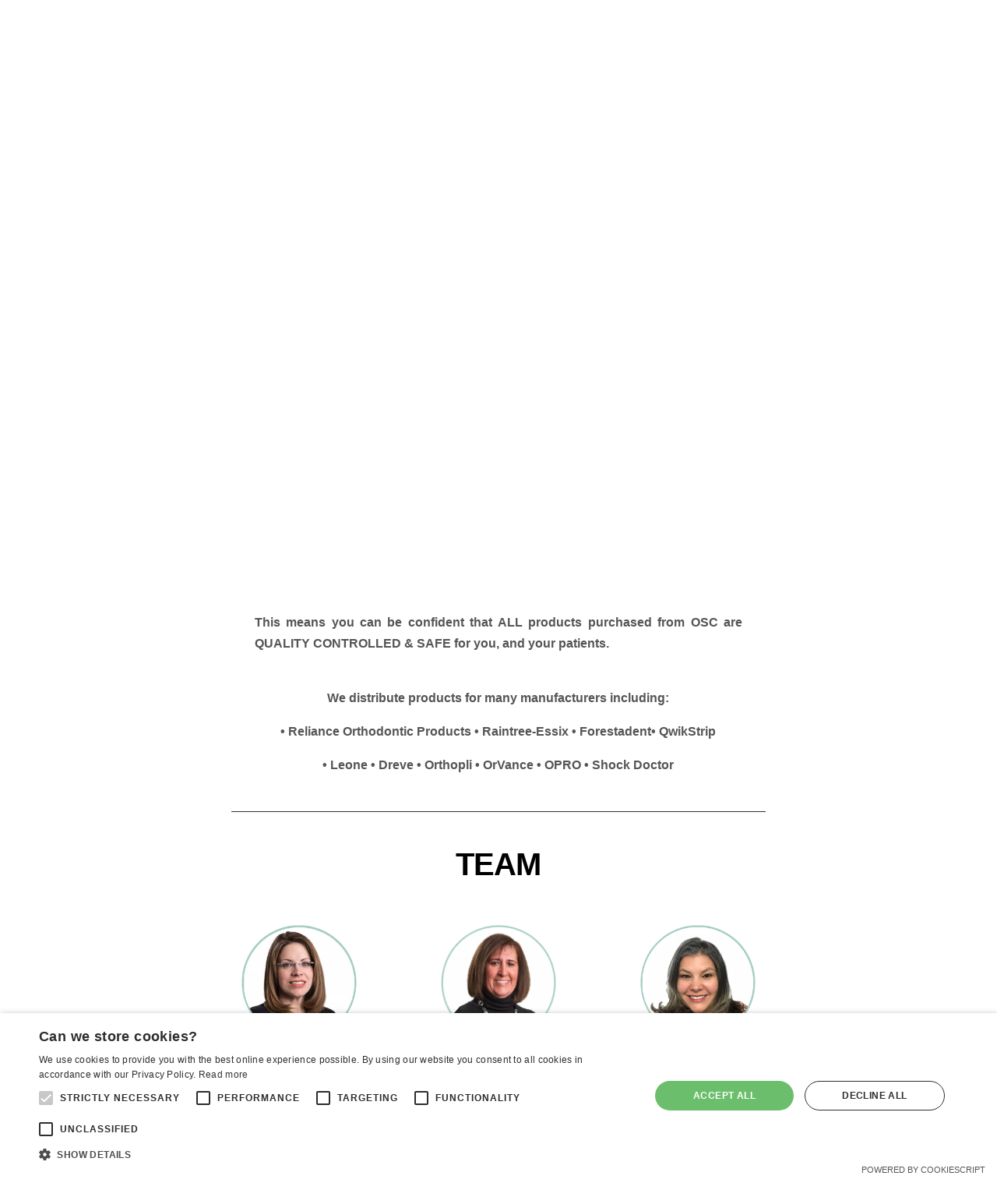

--- FILE ---
content_type: text/html; charset=UTF-8
request_url: https://www.orthosupply.ca/about_us/
body_size: 26824
content:
<!DOCTYPE html>
<html style="--background-default:hsl(0, 0%, 100%);--background-default-h:0;--background-default-s:0%;--background-default-l:100%;--text-primary:hsl(0, 0%, 20%);--text-primary-h:0;--text-primary-s:0%;--text-primary-l:20%;--text-secondary:hsl(0, 0%, 0%);--text-secondary-h:0;--text-secondary-s:0%;--text-secondary-l:0%;--link-primary:hsl(0, 0%, 53%);--link-primary-h:0;--link-primary-s:0%;--link-primary-l:53%;--primary-main:hsl(255, 37%, 63%);--primary-main-h:255;--primary-main-s:37%;--primary-main-l:63%;--primary-contrast-text:hsl(0, 0%, 100%);--primary-contrast-text-h:0;--primary-contrast-text-s:0%;--primary-contrast-text-l:100%;--primary-contrast-link:hsl(0, 0%, 95%);--primary-contrast-link-h:0;--primary-contrast-link-s:0%;--primary-contrast-link-l:95%;--secondary-main:hsl(271, 52%, 41%);--secondary-main-h:271;--secondary-main-s:52%;--secondary-main-l:41%;--secondary-contrast-text:hsl(0, 0%, 100%);--secondary-contrast-text-h:0;--secondary-contrast-text-s:0%;--secondary-contrast-text-l:100%;" 
  lang="en" class="page-type-magento_layout" data-baseurl="https://www.orthosupply.ca/en/" data-theme-configurable="false" data-theme-design="ortho_supply">
<head>
    <meta http-equiv="Content-Type" content="text/html; charset=utf-8" />
        <title>About OSC | Since 1983 | OSC Orthodontic Supply of Canada Inc.</title>
    <meta name="viewport" content="width=screen-width, initial-scale=1, maximum-scale=1" />
    <meta name="description" content="For Everything Ortho &amp; Clear Aligners serving the Dental Community since 1983. We are proud to be recognized under the MDSAP Program." />
    <meta name="keywords" content="orthodontic, orthodontic supply company, orthodontic products, ortho supply, orthodontic supply of canada, OSC, orthodontic supply in canada, reliance orthodontic, dentsply sirona, dreve, orthodontic tools, essix, retainer brite, orthosupply, raintree den" />
        <link rel="canonical" href="https://www.orthosupply.ca/en/about_us/">
        <link rel="dns-prefetch" href="https://www.orthosupply.ca" />
    <link rel="dns-prefetch" href="//www.google-analytics.com" />
    <link rel="dns-prefetch" href="//themes.googleusercontent.com" />
    <link rel="dns-prefetch" href="//ajax.googleapis.com" />

    <link href="https://cdn-881a96c5-a77b871b.commercebuild.com/0b37363569a2220047392f677a7bd372/contents/global/Fav-Icon.ico" rel="shortcut icon" type="image/x-icon" />
<link href="https://cdn-881a96c5-a77b871b.commercebuild.com/0b37363569a2220047392f677a7bd372/contents/global/Fav-Icon.ico" rel="icon" type="image/x-icon" />


        <meta name="robots" content="INDEX,FOLLOW" />
    <meta property="og:title" content="About OSC | Since 1983 | OSC Orthodontic Supply of Canada Inc." />
    <meta property="og:url" content="https://www.orthosupply.ca/about_us" />
    <meta property="og:type" content="website"/>
        <meta property="og:description" content="For Everything Ortho &amp; Clear Aligners serving the Dental Community since 1983. We are proud to be recognized under the MDSAP Program." />
            <!-- Google Tag Manager -->
        <script>(function(w,d,s,l,i){w[l]=w[l]||[];w[l].push({'gtm.start':
        new Date().getTime(),event:'gtm.js'});var f=d.getElementsByTagName(s)[0],
        j=d.createElement(s),dl=l!='dataLayer'?'&l='+l:'';j.async=true;j.src=
        'https://www.googletagmanager.com/gtm.js?id='+i+dl;f.parentNode.insertBefore(j,f);
        })(window,document,'script','dataLayer','GTM-PWVB4RX');</script>
        <!-- End Google Tag Manager -->
        
    <script type="text/javascript">
        var onepageEvents = {};
        var theme = "magento";
        var base_url = "https:\/\/www.orthosupply.ca\/",
        doller = "CA&#36;",
        mouse_over_image_zoom = 0,
        split_product = 0,
        auto_complete_city = false,
        auto_complete_metro = false,
        metro_zone_field = "",
        metro_zone_value = "",
        infortisTheme = { responsive: true, maxBreak: 1280 },
        optionalZipCountries = ["HK","IE","MO","PA"];
        FRACTIONAL_QUANTITY = '0';
        var XMSiteSettings = {
            'currency': 'CAD',
            'FbqEnabled': true,
            'AjaxPreloaderEnabled': false        };
            </script>

        <script type="text/javascript">
        //BoF GOOGLE ANALYTICS
        (function(i,s,o,g,r,a,m){i['GoogleAnalyticsObject']=r;i[r]=i[r]||function(){
        (i[r].q=i[r].q||[]).push(arguments)},i[r].l=1*new Date();a=s.createElement(o),
        m=s.getElementsByTagName(o)[0];a.async=1;a.src=g;m.parentNode.insertBefore(a,m)
        })(window,document,'script','//www.google-analytics.com/analytics.js','ga');

        ga('create', "UA-198901033-1", 'auto', {'allowLinker': true});
	    ga('require', 'ec');
		ga('require', 'linker');
		ga('linker:autoLink', ["https:\/\/www.orthosupply.ca\/"]);
		ga('set', 'forceSSL', true);
        //EoF Google Analytics

                //BoF - Facebook Pixel Base Code
        !function(f,b,e,v,n,t,s){if(f.fbq)return;n=f.fbq=function(){n.callMethod?
            n.callMethod.apply(n,arguments):n.queue.push(arguments)};if(!f._fbq)f._fbq=n;
            n.push=n;n.loaded=!0;n.version='2.0';n.queue=[];t=b.createElement(e);t.async=!0;
            t.src=v;s=b.getElementsByTagName(e)[0];s.parentNode.insertBefore(t,s)}(window,
            document,'script','https://connect.facebook.net/en_US/fbevents.js');
        fbq('init', '683969852774364'); // Insert your pixel ID here.
        fbq('track', 'PageView');
        //EoF - Facebook Pixel Base Code
        
            </script>
            <!-- Bof Global site tag (gtag.js) - Google Analytics 4 -->
    <script async src="https://www.googletagmanager.com/gtag/js?id=G-B11FLK85CR"></script>
    <script>
        window.dataLayer = window.dataLayer || [];
        function gtag(){dataLayer.push(arguments);}
        gtag('js', new Date());

        gtag('config', 'G-B11FLK85CR');
    </script>
    <!-- EoF Global site tag (gtag.js) - Google Analytics 4 -->
    
            <!-- SOF: Bing Tracking -->
                <!-- EOF: Bing Tracking -->
        
    
    <link rel="stylesheet" type="text/css" href="//www.orthosupply.ca/dist/4.129.2-49d6a954-prod_us/skins/styles/inherit/main.bundle.optimize.css?4.129.2-49d6a954-prod_us"
         />
    <link rel="stylesheet" type="text/css" href="//themes.commercebuild.com/static/ortho_supply/style/bundle.min.css"
         />
    <link rel="stylesheet" type="text/css" href="//www.orthosupply.ca/dist/4.129.2-49d6a954-prod_us/scripts/legacy/requirejs/requirejs/bundles/ProductSearch/styles/Frontside/ProductSearchFrontside/search.css?4.129.2-49d6a954-prod_us"
         />
    <link rel="stylesheet" type="text/css" href="/dist/skins/styles/vendors/mmenu.bundle.optimize.css"
         />

    <script
        type="text/javascript"
        src="//www.orthosupply.ca/assets/app/public/scripts/yarn/vendor/jquery/dist/jquery.min.js?4.129.2-49d6a954-prod_us"
            ></script>
    <script
        type="text/javascript"
        src="/assets/app/public/scripts/vendor/mmenu/mmenu.js"
            ></script>
    <script
        type="text/javascript"
        src="/assets/app/public/scripts/vendor/mmenu/mmenu.polyfills.js"
            ></script>
    <!-- Global site tag (gtag.js) - Google Ads -->
<script async src="https://www.googletagmanager.com/gtag/js?id=AW-10904350438"></script>
<script>
  window.dataLayer = window.dataLayer || [];
  function gtag(){dataLayer.push(arguments);}
  gtag('js', new Date());

  gtag('config', 'AW-10904350438');
  
  /* 161933000034039 */
  dataLayer.push({
    'user_id': 'USER_ID'
    });
  /* end 161933000034039 */
</script>

<script src="https://www.googleoptimize.com/optimize.js?id=OPT-MRC7DJ7"></script>
<script>
/* 161933000084839 */
(function (c, s, q, u, a, r, e) {
c.hj=c.hj||function(){(c.hj.q=c.hj.q||[]).push(arguments)};
c._hjSettings = { hjid: a };
r = s.getElementsByTagName('head')[0];
e = s.createElement('script');
e.async = true;
e.src = q + c._hjSettings.hjid + u;
r.appendChild(e);
})(window, document, 'https://static.hj.contentsquare.net/c/csq-', '.js', 5287890);
</script>
<script id="mcjs">!function(c,h,i,m,p){m=c.createElement(h),p=c.getElementsByTagName(h)[0],m.async=1,m.src=i,p.parentNode.insertBefore(m,p)}(document,"script","https://chimpstatic.com/mcjs-connected/js/users/0aaa3d71a71624cd446247d26/4a19688a69f1af3697aa871b8.js");</script>

        
    <script>
        let baseThemeConfig = {"inherits":["ultimo_one"],"manifests":{"main":{"native":{"css":["style\/style.css"],"body_js":["js\/script.js"]}}}}    </script>

    <style>/* 161933000059851 */ .products-grid.single-line-name .product-name { white-space:normal; text-overflow:unset;}/*161933000040981 - Hide Sale Labels on B2C Site*//*.isPublic .sticker-wrapper.top-right{ display:none;}*//*161933000023134 Change color of CLEARANCE to red*/.xm-grid-header .module-category-menu #nav >li.nav-item.level0.level-top.nav-5 >a >span { color:#FF0000;}/* ==== header ==== */#xmMmenu a[href$="/resources/"], #nav a[href$="/resources/"] { pointer-events:none;}#pageTitle { display:none;}/* Fixing anchor clicks */a.anchor { display:block; position:relative; top:-250px; visibility:hidden;}.my-account-account_menu_back_orders, .my-account-account_menu_pre_orders, .my-account-account_menu_quotes, .my-account-account_menu_purchase_orders, .my-account-account_menu_credit_cards, .my-account-account_menu_setting, .my-account-account_menu_contact_us { display:none;}.popular-products-home { padding-top:15px;}.popular-products-carousel { background:#fff;}.main-container { padding-bottom:25px!important;}.video-container-title { padding-bottom:25px!important;}/* Fix blurriness of images in grids https://xmdev.slack.com/archives/C018XMW7H0D/p1616766557061600 */.owl-item img { max-width:fit-content; margin:0 auto;}/* Add margins to section titles */.page-section-title { margin-top:70px;}/*Fixed sizing of Hot deals module https://xmdev.slack.com/archives/C30K1NAEQ/p1625806750445400*/.popular-products-carousel .product-image-wrapper { height:100px !important;}.popular-products-carousel .product-image-wrapper img { height:100px !important; /*width:70px !important; */}.dropdown-menu span.exist-cart { display:inline-block; text-indent:-9999px;}.dropdown-menu span.exist-cart::after { float:left; text-indent:0; content:"More Item(s) in Cart";}.register-column { background-color:#999 !important; border-radius:15px;}/* ====== lOGIN POPUP ====== */.login-popup .modal-body { padding:0;}.login-popup th { padding-top:15px;}.login-popup td { padding-bottom:15px;}.login-popup th, .login-popup td { padding-left:1%; padding-right:1%;}.login-popup .register-cell { background-color:var(--light-green) !important;}.login-popup p { font-size:16px;}.login-popup ul { list-style:disc inside; margin:auto;}.login-popup a { color:#000 !important;}.login-popup a.button { color:#fff !important; font-weight:bold; border-radius:30px !important; width:40%; display:block; margin:auto; height:auto; min-width:130px; position:relative;}.login-popup .login-cell a.button { background-color:var(--blue);}.login-popup .register-cell a.button { background-color:var(--green);}@media only screen and (max-width:767px) { .banner { margin-bottom:0 !important; }}@media only screen and (min-width:480px) { .login-popup .description { min-height:200px; display:table; margin:0 auto; } .login-popup ul { width:auto; width:initial; width:intrinsic; width:-moz-max-content; width:-webkit-max-content; }}.registerFormFieldContainer ul { clear:left;}@media only screen and (max-width:479px) { html[lang="en"] .login-popup .description { min-height:280px; } html[lang="fr"] .login-popup .description { min-height:330px; }}/****** english switcher resized ******/body #root-wrapper header#header .mobile-header-container .dropdown.lang-switcher.item .dropdown-menu { min-width:39px;}:root { --green:#6cc04a; --light-green:#c4e86b; --blue:#3662AE; --light-blue:#a6d7f2; --teal:#3662AE; --light-teal:#91e2d5; --grey:#e6e6e6;}#login-for-price { margin-bottom:15px;}/*LM for 161933000040901*/ span.icon.icon-color-productview, .footer .collapsible .opener, .footer .collapsible .opener:hover { background-color:#3662AE;} .footer .collapsible .opener, .footer .collapsible.active .opener{ background-image:none; font-family:FontAwesome!important; color:#fff; font-size:12px; margin-top:2px;}.footer .collapsible .opener:after { content:"\f067"; margin-left:7px;} .footer .collapsible.active .opener:hover:after { content:"\f068"; margin-left:7px;}body #root-wrapper header#header .top-header-container { background-color:#e6e6e6; color:#333; font-family:"Helvetica", sans-serif; font-weight:"bold";}body #root-wrapper header#header .main-header-container .nested-container .grid-container > div[class*=grid12-].nav-column .nav-container li.nav-item--parent.parent .nav-panel--dropdown { font-family:"Helvetica", sans-serif; font-weight:"bold"; font-size:18px;} footer#footer.footer-container .section-container .section .newsletter-wrapper #subscribe-form .title .text_title { text-transform:capitalize; font-size:22px; font-family:"Helvetica", sans-serif; font-weight:"bold"; line-height:32px;} body .add-cart-fixed span { font-family:"Helvetica", sans-serif; font-weight:"bold";}/* -- About Us Page -- */.about-us-page { background-attachment:fixed; background-position:center center;}.about-us-page .center-container { margin:0 auto; display:block; float:none; clear:both;}.about-us-page .aboutus { width:50%!important; background-color:#fff; color:#555; font-weight:bold; font-size:16px; border-bottom:1px solid #333; padding:30px;}.about-us-page .contact-container .nested-container { padding:30px 0; background-color:#fff;}.about-us-page .contact-container .nested-container .grid-container { width:90%; margin:0 auto;}.about-us-page .contact-container .nested-container .grid-container .input-box > * { background-color:#e6e6e6; border:none;}.about-us-page .contact-container iframe { width:100%;}.about-us-page .icon-container img { max-width:150px;}.about-us-page .icon-container p, .about-us-page .icon-container span { font-weight:bold !important;}.about-us-page .icon-container, .about-us-page .team-member-container { background-color:#fff;}@media only screen and (min-width:960px) { .about-us-page .team-member-container { width:60%; } .about-us-page .icon-container { width:70%; } .about-us-page .icon-container .grid12-3 { margin:0 calc(1% - 1px); border-right:1px solid #999; min-height:300px; transition:box-shadow 0.7s; } .about-us-page .icon-container .grid12-3:hover { border:none; box-shadow:5px 5px 30px #06a7e0; border-radius:10%; margin-right:1%; } .about-us-page .icon-container .grid12-3:last-of-type { border:none; }}</style>
</head>
<body class="isPublic xm-cms-category magento_layout floating-header" 
data-product-search-ajax="https://www.orthosupply.ca/product-search/product-search-ajax/582" data-product-search-total-items="0" data-product-search-is-slide-load="0" data-product-search-is-related-items-enabled="0" data-product-search-variant-details-uri="https://www.orthosupply.ca/product-search/ajax-varaint-details" data-product-finder-label-all="All" data-product-finder-label-loading="Loading" data-product-finder-current-page="1" data-static-cdn-domain="www.orthosupply.ca" data-require-js-base-url="//www.orthosupply.ca/assets/app/public/scripts/requirejs" data-require-js-url-args="4.129.2-49d6a954-prod_us">
        <!-- Google Tag Manager (noscript) -->
        <noscript><iframe src="https://www.googletagmanager.com/ns.html?id=GTM-PWVB4RX"
        height="0" width="0" style="display:none;visibility:hidden"></iframe></noscript>
        <!-- End Google Tag Manager (noscript) -->
    
<script>
  window.addEventListener('load', function() {
    var timer = setInterval(function() {
      if (document.querySelector('[class="success success-msg"]')) {
        gtag('event', 'conversion', {
          'send_to': 'AW-10904350438/FodzCPGVyccDEObdzM8o'
        });
        clearInterval(timer);
      }
    }, 1000);
  });

</script>





    <div id="root-wrapper">
        <div class="wrapper magento-content" id="top">
            <noscript>
                <div class="global-site-notice noscript">
                    <div class="notice-inner">
                        <p><strong>Javascript seems to be disabled in your browser.</strong><br>You must have JavaScript enabled in your browser to utilize the functionality of this website.</p>
                    </div>
                </div>
            </noscript>
            <div class="page">
                                <header class="header-container" id="header">
                    <div class="header-container2 container_12">
                        <div class="header-container3 grid_12">
                            <div class="xm-grid-header">
    <div class="container " >
        
<div class='grid-group grid-group-1'>
    <div id="grid-container-42460"
         class=" grid-container-wrapper col-main grid12-12  hide-below-960 top-header-container b2b-header in-col1"
         style="">
        
        <div class="std">
            <div class="nested-container" id="nested-container-42460"
                 style="margin:0 auto">
                <div class="grid-container">
                    
                            <div id="grid_82460"
                                 class="grid-column-wrapper first  grid12-5">
                                                                    <div class="header-top-container">
        <div class="header-top header container clearer">
            <div class="grid-full module-header-multi">
                <div class="item item-welcome-msg grid12-0 item-left hide-below-960"><div class="module-welcome welcome-wrapper">
            <p class="welcome-msg">Welcome Guest</p>
        </div>
</div><div class="item item-switch-customer grid12-0 item-left"><div class="module-switch-customer switch-customer-wrapper">
    </div>
</div>            </div>
        </div>
    </div>
    
                            </div>
                        
                            <div id="grid_82461"
                                 class="grid-column-wrapper slogan-header grid12-2">
                                                                <div class="page-content"><p style="text-align: center;">For Everything Ortho &amp; Clear Aligners | Sell & Ship within Canada only</p></div>
                            </div>
                        
                            <div id="grid_82462"
                                 class="grid-column-wrapper grid12-4 last right">
                                                                    <div class="header-top-container">
        <div class="header-top header container clearer">
            <div class="grid-full module-header-multi">
                <div class="item item-switch-language grid12-0 item-right"><div class="module-switch-language switch-language-wrapper">
    <div class="block_header_top_right2 item item-right">
    <div class="dropdown lang-switcher item">
                <div class="dropdown-toggle cover">
            <div>
                <div class="label dropdown-icon flag" style="background-image:url('/assets/images/flags/us.png')">&nbsp;</div>
                <div class="value">English</div>
                <div class="caret">&nbsp;</div>
            </div>
        </div>
        <ul class="dropdown-menu init left-hand" >
                        <li class="current">
                <span class="label dropdown-icon" style="background-image:url('/assets/images/flags/us.png');">&nbsp;</span>
                <a href="https://www.orthosupply.ca/en/about_us">English</a>
            </li>
                        <li class="">
                <span class="label dropdown-icon" style="background-image:url('/assets/images/flags/fr.png');">&nbsp;</span>
                <a href="https://www.orthosupply.ca/fr/about_us">fran&ccedil;ais</a>
            </li>
                    </ul>
            </div>
</div>
</div>
</div><div class="item item-user-links grid12-0 item-right"><div class="module-user-links user-link-wrapper">
    <ul class="links">
                                    <li id="li_link_register" class="first">
                    <a href="https://www.orthosupply.ca/en/user/register" rel="nofollow" class="link-register"
                       title="Register">Register</a>
                </li>
                        <li><a href="https://www.orthosupply.ca/en/user/login/" rel="nofollow" class="link-login" title="Login">Login</a></li>
                </ul>
</div>
</div>            </div>
        </div>
    </div>
    
                            </div>
                        
                </div>
            </div>
        </div>
    </div>

    </div>
<div class='grid-group grid-group-2'>
    <div id="grid-container-42461"
         class=" grid-container-wrapper col-main grid12-12 main-header-container hide-below-960 in-col1"
         style="">
        
        <div class="std">
            <div class="nested-container" id="nested-container-42461"
                 style="margin:0 auto">
                <div class="grid-container">
                    
                            <div id="grid_82463"
                                 class="grid-column-wrapper first  grid12-3 left">
                                                                        <div class="module-logo logo-wrapper header">
            <a class="logo" href="https://www.orthosupply.ca/en/" title="">
                <strong>Orthodontic Supply of Canada Inc.</strong>
                                    <img alt="Orthodontic Supply of Canada Inc."
                         src="//cdn-881a96c5-a77b871b.commercebuild.com//0b37363569a2220047392f677a7bd372/contents/global/OSC+Safco_Logo_2023-01.png">
                            </a>
        </div>
    

                            </div>
                        
                            <div id="grid_82464"
                                 class="grid-column-wrapper nav-column grid12-6">
                                                                <nav class="nav-container module-category-menu">
    <nav class="nav container clearer has-outline show-bg">
        <div class="mobnav-trigger-wrapper grid-full" style="display: none;">
            <a href="#" class="mobnav-trigger">
                <span class="trigger-icon">
                    <span class="line"></span>
                    <span class="line"></span>
                    <span class="line"></span>
                </span>
                <span>
                                    Menu                                </span>
            </a>
        </div>

        <ul  itemscope itemtype="http://www.schema.org/SiteNavigationElement" class="grid-full opt-fx-fade-inout opt-sb2 xm-mega-menu-categories xm-mega-menu" id="nav">

            <li class="nav-item nav-item--home level0 level-top ">
                <a  itemprop="url" href="https://www.orthosupply.ca/en/"
                   class="level-top feature feature-icon-hover">
                                            <span class="fa fa-home"></span>
                                    </a>
            </li>

            
                <li class="nav-item level0 level-top active first nav-1  nav-item--parent parent classic nav-item--only-subcategories">

                    <a  itemprop="url" class="level-top"
                       href="https://www.orthosupply.ca/en/about_us/"
                       target="">
                                                <span  itemprop="name">About Us</span>

                                                    <span class="caret">&nbsp;</span>
                                                                    </a>

                                        <span class="opener">&nbsp;</span>
                    
                    
<ul class="level1 nav-submenu nav-panel--dropdown nav-panel"><li class="nav-item nav-item--only-subcategories classic level1 nav-1-1"><a href="/about_us/" target=""><span>About OSC</span></a></li><li class="nav-item nav-item--only-subcategories classic level1 nav-1-2"><a href="/about_us/#team" target=""><span>Team</span></a></li><li class="nav-item nav-item--only-subcategories classic level1 nav-1-3"><a href="https://www.orthosupply.ca/en/about_us/manufacturing-partners/" target=""><span>Manufacturing partners</span></a></li><li class="nav-item nav-item--only-subcategories classic level1 nav-1-4"><a href="/about_us/#contactus" target=""><span>Contact Us</span></a></li></ul>
                </li>

            
                <li class="nav-item level0 level-top nav-2  nav-item--parent parent mega">

                    <a  itemprop="url" class="level-top"
                       href="https://www.orthosupply.ca/en/products/"
                       target="">
                                                <span  itemprop="name">Products</span>

                                                    <span class="caret">&nbsp;</span>
                                                                    </a>

                                        <span class="opener">&nbsp;</span>
                    
                        <div class="nav-panel--dropdown nav-panel "
         style="display:none; width:100%">
        <div class="nav-panel-inner">
                                        <div id="row-43487"
                     class="grid12-12 std ">

                                                                                                            <div
                            class="grid_84733 column-84733 grid12-12 ">

                            
    <div
        class="module-sub-categories grid12-extend  "
    >
                        <div class="grid12-2 nav-item">
                            <div class="nav-item parent">
            
            

                                    <a itemprop="url" class="module-sub-categories-title"
                       href="https://www.orthosupply.ca/en/products/safco-private-label/" >



                            <span itemprop="name" class="">
                    Safco Private Label                </span>


                                            </a>
                

                
                            
                

                    <ul class="">
                                                    <li class="page-item ">
                                <a itemprop="url"
                                   href="https://www.orthosupply.ca/en/products/safco-private-label/bibs/"                                    class="module-sub-categories-title">
                                    
                                    <span itemprop="name" class="">
                                            Bibs                                        </span>

                                                                    </a>
                                                            </li>
                                                        <li class="page-item ">
                                <a itemprop="url"
                                   href="https://www.orthosupply.ca/en/products/safco-private-label/disposable/"                                    class="module-sub-categories-title">
                                    
                                    <span itemprop="name" class="">
                                            Disposable Impression Trays                                        </span>

                                                                    </a>
                                                            </li>
                                                        <li class="page-item ">
                                <a itemprop="url"
                                   href="https://www.orthosupply.ca/en/products/safco-private-label/gloves/"                                    class="module-sub-categories-title">
                                    
                                    <span itemprop="name" class="">
                                            Gloves                                        </span>

                                                                    </a>
                                                            </li>
                                                        <li class="page-item ">
                                <a itemprop="url"
                                   href="https://www.orthosupply.ca/en/products/safco-private-label/lab-accessories/"                                    class="module-sub-categories-title">
                                    
                                    <span itemprop="name" class="">
                                            Lab Accessories                                        </span>

                                                                    </a>
                                                            </li>
                                                        <li class="page-item ">
                                <a itemprop="url"
                                   href="https://www.orthosupply.ca/en/products/safco-private-label/masks/"                                    class="module-sub-categories-title">
                                    
                                    <span itemprop="name" class="">
                                            Masks                                        </span>

                                                                    </a>
                                                            </li>
                                                        <li class="page-item ">
                                <a itemprop="url"
                                   href="https://www.orthosupply.ca/en/products/safco-private-label/miscellaneous/"                                    class="module-sub-categories-title">
                                    
                                    <span itemprop="name" class="">
                                            Miscellaneous                                        </span>

                                                                    </a>
                                                            </li>
                                                        <li class="page-item ">
                                <a itemprop="url"
                                   href="https://www.orthosupply.ca/en/products/safco-private-label/sterilization/"                                    class="module-sub-categories-title">
                                    
                                    <span itemprop="name" class="">
                                            Sterilization                                        </span>

                                                                    </a>
                                                            </li>
                                                        <li class="page-item ">
                                <a itemprop="url"
                                   href="https://www.orthosupply.ca/en/products/safco-private-label/cold-spray/"                                    class="module-sub-categories-title">
                                    
                                    <span itemprop="name" class="">
                                            Cold Spray                                        </span>

                                                                    </a>
                                                            </li>
                                                </ul>


                

                        </div>
                <div class="nav-item parent">
            
            

                                    <a itemprop="url" class="module-sub-categories-title"
                       href="https://www.orthosupply.ca/en/products/osc/" >



                            <span itemprop="name" class="">
                    OSC                </span>


                                            </a>
                

                
                            
                

                    <ul class="">
                                                    <li class="page-item ">
                                <a itemprop="url"
                                   href="https://www.orthosupply.ca/en/products/osc/brackets-and-buccal-tubes/"                                    class="module-sub-categories-title">
                                    
                                    <span itemprop="name" class="">
                                            Brackets and Buccal Tubes                                        </span>

                                                                            <span class="caret">&nbsp;</span>
                                                                    </a>
                                                                                                        <ul>
                                                                                    <li>
                                                <a itemprop="url"
                                                   href="https://www.orthosupply.ca/en/products/osc/brackets-and-buccal-tubes/logica-buccal-tubes/"                                                    class="module-sub-categories-title">
                                                    <span
                                                        itemprop="name">Logica Buccal Tubes</span>
                                                </a>
                                            </li>
                                                                                    <li>
                                                <a itemprop="url"
                                                   href="https://www.orthosupply.ca/en/products/osc/brackets-and-buccal-tubes/logica-twin-brackets/"                                                    class="module-sub-categories-title">
                                                    <span
                                                        itemprop="name">Logica Twin Brackets</span>
                                                </a>
                                            </li>
                                                                                    <li>
                                                <a itemprop="url"
                                                   href="https://www.orthosupply.ca/en/products/osc/brackets-and-buccal-tubes/logica-lp-twin-brackets/"                                                    class="module-sub-categories-title">
                                                    <span
                                                        itemprop="name">Logica LP Twin Brackets</span>
                                                </a>
                                            </li>
                                                                                    <li>
                                                <a itemprop="url"
                                                   href="https://www.orthosupply.ca/en/products/osc/brackets-and-buccal-tubes/logica-self-ligating-brackets/"                                                    class="module-sub-categories-title">
                                                    <span
                                                        itemprop="name">Logica Self Ligating Brackets</span>
                                                </a>
                                            </li>
                                                                            </ul>
                                                            </li>
                                                        <li class="page-item ">
                                <a itemprop="url"
                                   href="https://www.orthosupply.ca/en/products/osc/elastomerics/"                                    class="module-sub-categories-title">
                                    
                                    <span itemprop="name" class="">
                                            Elastomerics                                        </span>

                                                                            <span class="caret">&nbsp;</span>
                                                                    </a>
                                                                                                        <ul>
                                                                                    <li>
                                                <a itemprop="url"
                                                   href="https://www.orthosupply.ca/en/products/osc/elastomerics/elast-o-ties/"                                                    class="module-sub-categories-title">
                                                    <span
                                                        itemprop="name">Elast-O-Ties</span>
                                                </a>
                                            </li>
                                                                                    <li>
                                                <a itemprop="url"
                                                   href="https://www.orthosupply.ca/en/products/osc/elastomerics/elast-o-chains/"                                                    class="module-sub-categories-title">
                                                    <span
                                                        itemprop="name">Elast-O-Chain</span>
                                                </a>
                                            </li>
                                                                                    <li>
                                                <a itemprop="url"
                                                   href="https://www.orthosupply.ca/en/products/osc/elastomerics/intra-oral-elastics/"                                                    class="module-sub-categories-title">
                                                    <span
                                                        itemprop="name">Intra Oral Elastics</span>
                                                </a>
                                            </li>
                                                                                    <li>
                                                <a itemprop="url"
                                                   href="https://www.orthosupply.ca/en/products/osc/elastomerics/separators/"                                                    class="module-sub-categories-title">
                                                    <span
                                                        itemprop="name">Separators</span>
                                                </a>
                                            </li>
                                                                                    <li>
                                                <a itemprop="url"
                                                   href="https://www.orthosupply.ca/en/products/osc/elastomerics/latex-elastics/"                                                    class="module-sub-categories-title">
                                                    <span
                                                        itemprop="name">Latex Elastics</span>
                                                </a>
                                            </li>
                                                                            </ul>
                                                            </li>
                                                        <li class="page-item ">
                                <a itemprop="url"
                                   href="https://www.orthosupply.ca/en/products/osc/wires/"                                    class="module-sub-categories-title">
                                    
                                    <span itemprop="name" class="">
                                            Wires                                        </span>

                                                                            <span class="caret">&nbsp;</span>
                                                                    </a>
                                                                                                        <ul>
                                                                                    <li>
                                                <a itemprop="url"
                                                   href="https://www.orthosupply.ca/en/products/osc/wires/niti-superflex-wire/"                                                    class="module-sub-categories-title">
                                                    <span
                                                        itemprop="name">NiTi Superflex Wire</span>
                                                </a>
                                            </li>
                                                                                    <li>
                                                <a itemprop="url"
                                                   href="https://www.orthosupply.ca/en/products/osc/wires/niti-thermaflex-wires/"                                                    class="module-sub-categories-title">
                                                    <span
                                                        itemprop="name">NiTi Thermaflex Wires</span>
                                                </a>
                                            </li>
                                                                                    <li>
                                                <a itemprop="url"
                                                   href="https://www.orthosupply.ca/en/products/osc/wires/niti-dimple-wire/"                                                    class="module-sub-categories-title">
                                                    <span
                                                        itemprop="name">NiTi Dimple Wire</span>
                                                </a>
                                            </li>
                                                                                    <li>
                                                <a itemprop="url"
                                                   href="https://www.orthosupply.ca/en/products/osc/wires/niti-multimodulus/"                                                    class="module-sub-categories-title">
                                                    <span
                                                        itemprop="name">NiTi MultiModulus</span>
                                                </a>
                                            </li>
                                                                                    <li>
                                                <a itemprop="url"
                                                   href="https://www.orthosupply.ca/en/products/osc/wires/niti-torqued-wire/"                                                    class="module-sub-categories-title">
                                                    <span
                                                        itemprop="name">NiTi Torqued Wire</span>
                                                </a>
                                            </li>
                                                                                    <li>
                                                <a itemprop="url"
                                                   href="https://www.orthosupply.ca/en/products/osc/wires/beta-titanium-wire/"                                                    class="module-sub-categories-title">
                                                    <span
                                                        itemprop="name">Beta Titanium Wire</span>
                                                </a>
                                            </li>
                                                                                    <li>
                                                <a itemprop="url"
                                                   href="https://www.orthosupply.ca/en/products/osc/wires/pre-stopped-niti-wire/"                                                    class="module-sub-categories-title">
                                                    <span
                                                        itemprop="name">Pre-Stopped NiTi Wire</span>
                                                </a>
                                            </li>
                                                                                    <li>
                                                <a itemprop="url"
                                                   href="https://www.orthosupply.ca/en/products/osc/wires/stainless-steel/"                                                    class="module-sub-categories-title">
                                                    <span
                                                        itemprop="name">Stainless Steel</span>
                                                </a>
                                            </li>
                                                                                    <li>
                                                <a itemprop="url"
                                                   href="https://www.orthosupply.ca/en/products/osc/wires/stainless-steel-looped/"                                                    class="module-sub-categories-title">
                                                    <span
                                                        itemprop="name">Stainless Steel Looped</span>
                                                </a>
                                            </li>
                                                                                    <li>
                                                <a itemprop="url"
                                                   href="https://www.orthosupply.ca/en/products/osc/wires/mulibraided-wire/"                                                    class="module-sub-categories-title">
                                                    <span
                                                        itemprop="name">Multibraided Wire</span>
                                                </a>
                                            </li>
                                                                                    <li>
                                                <a itemprop="url"
                                                   href="https://www.orthosupply.ca/en/products/osc/wires/reverse-curve-wire/"                                                    class="module-sub-categories-title">
                                                    <span
                                                        itemprop="name">Reverse Curve Wire</span>
                                                </a>
                                            </li>
                                                                                    <li>
                                                <a itemprop="url"
                                                   href="https://www.orthosupply.ca/en/products/osc/wires/copper-niti-wire/"                                                    class="module-sub-categories-title">
                                                    <span
                                                        itemprop="name">Copper NiTi Wire</span>
                                                </a>
                                            </li>
                                                                                    <li>
                                                <a itemprop="url"
                                                   href="https://www.orthosupply.ca/en/products/osc/wires/wire-auxiliaries/"                                                    class="module-sub-categories-title">
                                                    <span
                                                        itemprop="name">Wire Auxiliaries</span>
                                                </a>
                                            </li>
                                                                                    <li>
                                                <a itemprop="url"
                                                   href="https://www.orthosupply.ca/en/products/osc/wires/retainer/"                                                    class="module-sub-categories-title">
                                                    <span
                                                        itemprop="name">Retainer</span>
                                                </a>
                                            </li>
                                                                                    <li>
                                                <a itemprop="url"
                                                   href="https://www.orthosupply.ca/en/products/osc/wires/springs/"                                                    class="module-sub-categories-title">
                                                    <span
                                                        itemprop="name">Springs</span>
                                                </a>
                                            </li>
                                                                            </ul>
                                                            </li>
                                                </ul>


                

                        </div>
                <div class="nav-item parent">
            
            

                                    <a itemprop="url" class="module-sub-categories-title"
                       href="https://www.orthosupply.ca/en/products/forestadent/" >



                            <span itemprop="name" class="">
                    Forestadent                </span>


                                            </a>
                

                
                            
                

                    <ul class="">
                                                    <li class="page-item ">
                                <a itemprop="url"
                                   href="https://www.orthosupply.ca/en/products/forestadent/expansion-screws-and-laboratory-supplies/"                                    class="module-sub-categories-title">
                                    
                                    <span itemprop="name" class="">
                                            Expansion Screws and Laboratory Supplies                                        </span>

                                                                    </a>
                                                            </li>
                                                        <li class="page-item ">
                                <a itemprop="url"
                                   href="https://www.orthosupply.ca/en/products/forestadent/buccal-tubes/"                                    class="module-sub-categories-title">
                                    
                                    <span itemprop="name" class="">
                                            Buccal Tubes                                        </span>

                                                                    </a>
                                                            </li>
                                                        <li class="page-item ">
                                <a itemprop="url"
                                   href="https://www.orthosupply.ca/en/products/forestadent/brackets/"                                    class="module-sub-categories-title">
                                    
                                    <span itemprop="name" class="">
                                            Brackets                                        </span>

                                                                    </a>
                                                            </li>
                                                        <li class="page-item ">
                                <a itemprop="url"
                                   href="https://www.orthosupply.ca/en/products/forestadent/instruments/"                                    class="module-sub-categories-title">
                                    
                                    <span itemprop="name" class="">
                                            Instruments                                        </span>

                                                                    </a>
                                                            </li>
                                                        <li class="page-item ">
                                <a itemprop="url"
                                   href="https://www.orthosupply.ca/en/products/forestadent/miscellaneous/"                                    class="module-sub-categories-title">
                                    
                                    <span itemprop="name" class="">
                                            Miscellaneous                                        </span>

                                                                    </a>
                                                            </li>
                                                        <li class="page-item ">
                                <a itemprop="url"
                                   href="https://www.orthosupply.ca/en/products/forestadent/wires/"                                    class="module-sub-categories-title">
                                    
                                    <span itemprop="name" class="">
                                            Wires                                        </span>

                                                                    </a>
                                                            </li>
                                                        <li class="page-item ">
                                <a itemprop="url"
                                   href="https://www.orthosupply.ca/en/products/forestadent/thermoforming-plastics/"                                    class="module-sub-categories-title">
                                    
                                    <span itemprop="name" class="">
                                            Thermoforming Plastics                                        </span>

                                                                    </a>
                                                            </li>
                                                </ul>


                

                        </div>
                <div class="nav-item parent">
            
            

                                    <a itemprop="url" class="module-sub-categories-title"
                       href="https://www.orthosupply.ca/en/products/reliance_adhesives/" >



                            <span itemprop="name" class="">
                    Reliance Adhesives                </span>


                                            </a>
                

                
                            
                

                    <ul class="">
                                                    <li class="page-item ">
                                <a itemprop="url"
                                   href="https://www.orthosupply.ca/en/products/reliance_adhesives/accessories/"                                    class="module-sub-categories-title">
                                    
                                    <span itemprop="name" class="">
                                            Accessories                                        </span>

                                                                    </a>
                                                            </li>
                                                        <li class="page-item ">
                                <a itemprop="url"
                                   href="https://www.orthosupply.ca/en/products/reliance_adhesives/adhesion_booster/"                                    class="module-sub-categories-title">
                                    
                                    <span itemprop="name" class="">
                                            Adhesion Booster                                        </span>

                                                                    </a>
                                                            </li>
                                                        <li class="page-item ">
                                <a itemprop="url"
                                   href="https://www.orthosupply.ca/en/products/reliance_adhesives/aligner-adhesive/"                                    class="module-sub-categories-title">
                                    
                                    <span itemprop="name" class="">
                                            Aligner Adhesive                                        </span>

                                                                    </a>
                                                            </li>
                                                        <li class="page-item ">
                                <a itemprop="url"
                                   href="https://www.orthosupply.ca/en/products/reliance_adhesives/band_and_crown_cements/"                                    class="module-sub-categories-title">
                                    
                                    <span itemprop="name" class="">
                                            Band & Crown Cements                                        </span>

                                                                    </a>
                                                            </li>
                                                        <li class="page-item ">
                                <a itemprop="url"
                                   href="https://www.orthosupply.ca/en/products/reliance_adhesives/conditioner/"                                    class="module-sub-categories-title">
                                    
                                    <span itemprop="name" class="">
                                            Conditioner                                        </span>

                                                                    </a>
                                                            </li>
                                                        <li class="page-item ">
                                <a itemprop="url"
                                   href="https://www.orthosupply.ca/en/products/reliance_adhesives/direct_bonding/"                                    class="module-sub-categories-title">
                                    
                                    <span itemprop="name" class="">
                                            Direct Bonding                                        </span>

                                                                    </a>
                                                            </li>
                                                        <li class="page-item ">
                                <a itemprop="url"
                                   href="https://www.orthosupply.ca/en/products/reliance_adhesives/etchants/"                                    class="module-sub-categories-title">
                                    
                                    <span itemprop="name" class="">
                                            Etchants                                        </span>

                                                                    </a>
                                                            </li>
                                                        <li class="page-item ">
                                <a itemprop="url"
                                   href="https://www.orthosupply.ca/en/products/reliance_adhesives/finishing_systems/"                                    class="module-sub-categories-title">
                                    
                                    <span itemprop="name" class="">
                                            Finishing Systems                                        </span>

                                                                    </a>
                                                            </li>
                                                        <li class="page-item ">
                                <a itemprop="url"
                                   href="https://www.orthosupply.ca/en/products/reliance_adhesives/indirect_bonding/"                                    class="module-sub-categories-title">
                                    
                                    <span itemprop="name" class="">
                                            Indirect Bonding                                        </span>

                                                                    </a>
                                                            </li>
                                                        <li class="page-item ">
                                <a itemprop="url"
                                   href="https://www.orthosupply.ca/en/products/reliance_adhesives/lingual_retainer/"                                    class="module-sub-categories-title">
                                    
                                    <span itemprop="name" class="">
                                            Lingual Retainer                                        </span>

                                                                    </a>
                                                            </li>
                                                        <li class="page-item ">
                                <a itemprop="url"
                                   href="https://www.orthosupply.ca/en/products/reliance_adhesives/sealants/"                                    class="module-sub-categories-title">
                                    
                                    <span itemprop="name" class="">
                                            Sealants                                        </span>

                                                                    </a>
                                                            </li>
                                                </ul>


                

                        </div>
                        </div>
                                <div class="grid12-2 nav-item">
                            <div class="nav-item parent">
            
            

                                    <a itemprop="url" class="module-sub-categories-title"
                       href="https://www.orthosupply.ca/en/products/aligner_retainer_materials/" >



                            <span itemprop="name" class="">
                    Aligner & Retainer Materials                </span>


                                            </a>
                

                
                            
                

                    <ul class="">
                                                    <li class="page-item ">
                                <a itemprop="url"
                                   href="https://www.orthosupply.ca/en/products/aligner_retainer_materials/accessories/"                                    class="module-sub-categories-title">
                                    
                                    <span itemprop="name" class="">
                                            Accessories                                        </span>

                                                                    </a>
                                                            </li>
                                                        <li class="page-item ">
                                <a itemprop="url"
                                   href="https://www.orthosupply.ca/en/products/aligner_retainer_materials/equipment/"                                    class="module-sub-categories-title">
                                    
                                    <span itemprop="name" class="">
                                            Equipment                                        </span>

                                                                    </a>
                                                            </li>
                                                        <li class="page-item ">
                                <a itemprop="url"
                                   href="https://www.orthosupply.ca/en/products/aligner_retainer_materials/thermoforming-plastics/"                                    class="module-sub-categories-title">
                                    
                                    <span itemprop="name" class="">
                                            Thermoforming Plastics                                        </span>

                                                                    </a>
                                                            </li>
                                                        <li class="page-item ">
                                <a itemprop="url"
                                   href="https://www.orthosupply.ca/en/products/aligner_retainer_materials/polishing_brushes/"                                    class="module-sub-categories-title">
                                    
                                    <span itemprop="name" class="">
                                            Polishing Brushes                                        </span>

                                                                    </a>
                                                            </li>
                                                        <li class="page-item ">
                                <a itemprop="url"
                                   href="https://www.orthosupply.ca/en/products/aligner_retainer_materials/aligner-pontic-material/"                                    class="module-sub-categories-title">
                                    
                                    <span itemprop="name" class="">
                                            Aligner Pontic Material                                        </span>

                                                                    </a>
                                                            </li>
                                                        <li class="page-item ">
                                <a itemprop="url"
                                   href="https://www.orthosupply.ca/en/products/aligner_retainer_materials/aligner-instruments/"                                    class="module-sub-categories-title">
                                    
                                    <span itemprop="name" class="">
                                            Aligner Instruments                                        </span>

                                                                    </a>
                                                            </li>
                                                </ul>


                

                        </div>
                <div class="nav-item parent">
            
            

                                    <a itemprop="url" class="module-sub-categories-title"
                       href="https://www.orthosupply.ca/en/products/headgear/" >



                            <span itemprop="name" class="">
                    Headgear                </span>


                                            </a>
                

                
                            
                

                    <ul class="">
                                                    <li class="page-item ">
                                <a itemprop="url"
                                   href="https://www.orthosupply.ca/en/products/headgear/facebows/"                                    class="module-sub-categories-title">
                                    
                                    <span itemprop="name" class="">
                                            Facebows                                        </span>

                                                                    </a>
                                                            </li>
                                                        <li class="page-item ">
                                <a itemprop="url"
                                   href="https://www.orthosupply.ca/en/products/headgear/facemasks/"                                    class="module-sub-categories-title">
                                    
                                    <span itemprop="name" class="">
                                            Facemasks                                        </span>

                                                                    </a>
                                                            </li>
                                                        <li class="page-item ">
                                <a itemprop="url"
                                   href="https://www.orthosupply.ca/en/products/headgear/headgear/"                                    class="module-sub-categories-title">
                                    
                                    <span itemprop="name" class="">
                                            Headgear Straps & Pads                                        </span>

                                                                    </a>
                                                            </li>
                                                        <li class="page-item ">
                                <a itemprop="url"
                                   href="https://www.orthosupply.ca/en/products/headgear/safety_modules/"                                    class="module-sub-categories-title">
                                    
                                    <span itemprop="name" class="">
                                            Safety Modules                                        </span>

                                                                    </a>
                                                            </li>
                                                </ul>


                

                        </div>
                <div class="nav-item parent">
            
            

                                    <a itemprop="url" class="module-sub-categories-title"
                       href="https://www.orthosupply.ca/en/products/mouthguards/" >



                            <span itemprop="name" class="">
                    Mouthguards                </span>


                                            </a>
                

                
                            
                

                    <ul class="">
                                                    <li class="page-item ">
                                <a itemprop="url"
                                   href="https://www.orthosupply.ca/en/products/mouthguards/boil_and_bite/"                                    class="module-sub-categories-title">
                                    
                                    <span itemprop="name" class="">
                                            Sports Mouthguards                                        </span>

                                                                    </a>
                                                            </li>
                                                        <li class="page-item ">
                                <a itemprop="url"
                                   href="https://www.orthosupply.ca/en/products/mouthguards/mouthguard_material/"                                    class="module-sub-categories-title">
                                    
                                    <span itemprop="name" class="">
                                            Mouthguard Material                                        </span>

                                                                    </a>
                                                            </li>
                                                </ul>


                

                        </div>
                <div class="nav-item parent">
            
            

                                    <a itemprop="url" class="module-sub-categories-title"
                       href="https://www.orthosupply.ca/en/products/dreve/" >



                            <span itemprop="name" class="">
                    Dreve                </span>


                                            </a>
                

                
                            
                

                    <ul class="">
                                                    <li class="page-item ">
                                <a itemprop="url"
                                   href="https://www.orthosupply.ca/en/products/dreve/kombiplast/"                                    class="module-sub-categories-title">
                                    
                                    <span itemprop="name" class="">
                                            Kombiplast                                        </span>

                                                                    </a>
                                                            </li>
                                                        <li class="page-item ">
                                <a itemprop="url"
                                   href="https://www.orthosupply.ca/en/products/dreve/drufosoft/"                                    class="module-sub-categories-title">
                                    
                                    <span itemprop="name" class="">
                                            Drufosoft                                        </span>

                                                                    </a>
                                                            </li>
                                                        <li class="page-item ">
                                <a itemprop="url"
                                   href="https://www.orthosupply.ca/en/products/dreve/biolon/"                                    class="module-sub-categories-title">
                                    
                                    <span itemprop="name" class="">
                                            Biolon                                        </span>

                                                                    </a>
                                                            </li>
                                                        <li class="page-item ">
                                <a itemprop="url"
                                   href="https://www.orthosupply.ca/en/products/dreve/miscellaneous/"                                    class="module-sub-categories-title">
                                    
                                    <span itemprop="name" class="">
                                            Miscellaneous                                        </span>

                                                                    </a>
                                                            </li>
                                                </ul>


                

                        </div>
                        </div>
                                <div class="grid12-2 nav-item">
                            <div class="nav-item parent">
            
            

                                    <a itemprop="url" class="module-sub-categories-title"
                       href="https://www.orthosupply.ca/en/products/archwires_wire_products/" >



                            <span itemprop="name" class="">
                    Archwires & Wire Products                </span>


                                            </a>
                

                
                            
                

                    <ul class="">
                                                    <li class="page-item ">
                                <a itemprop="url"
                                   href="https://www.orthosupply.ca/en/products/archwires_wire_products/archwires/"                                    class="module-sub-categories-title">
                                    
                                    <span itemprop="name" class="">
                                            Archwires                                        </span>

                                                                    </a>
                                                            </li>
                                                        <li class="page-item ">
                                <a itemprop="url"
                                   href="https://www.orthosupply.ca/en/products/archwires_wire_products/ligature_wire/"                                    class="module-sub-categories-title">
                                    
                                    <span itemprop="name" class="">
                                            Ligature Wire                                        </span>

                                                                    </a>
                                                            </li>
                                                        <li class="page-item ">
                                <a itemprop="url"
                                   href="https://www.orthosupply.ca/en/products/archwires_wire_products/retainer_wire/"                                    class="module-sub-categories-title">
                                    
                                    <span itemprop="name" class="">
                                            Retainer Wire                                        </span>

                                                                    </a>
                                                            </li>
                                                        <li class="page-item ">
                                <a itemprop="url"
                                   href="https://www.orthosupply.ca/en/products/archwires_wire_products/specialty_wires/"                                    class="module-sub-categories-title">
                                    
                                    <span itemprop="name" class="">
                                            Specialty Wires                                        </span>

                                                                    </a>
                                                            </li>
                                                        <li class="page-item ">
                                <a itemprop="url"
                                   href="https://www.orthosupply.ca/en/products/archwires_wire_products/hooks-coils-springs/"                                    class="module-sub-categories-title">
                                    
                                    <span itemprop="name" class="">
                                            Hooks, Coils & Springs                                        </span>

                                                                    </a>
                                                            </li>
                                                        <li class="page-item ">
                                <a itemprop="url"
                                   href="https://www.orthosupply.ca/en/products/archwires_wire_products/wire_auxiliaries/"                                    class="module-sub-categories-title">
                                    
                                    <span itemprop="name" class="">
                                            Wire Auxiliaries                                        </span>

                                                                    </a>
                                                            </li>
                                                </ul>


                

                        </div>
                <div class="nav-item parent">
            
            

                                    <a itemprop="url" class="module-sub-categories-title"
                       href="https://www.orthosupply.ca/en/products/impression_model_making_materials/" >



                            <span itemprop="name" class="">
                    Impression & Model Making Materials                </span>


                                            </a>
                

                
                            
                

                    <ul class="">
                                                    <li class="page-item ">
                                <a itemprop="url"
                                   href="https://www.orthosupply.ca/en/products/impression_model_making_materials/equipment/"                                    class="module-sub-categories-title">
                                    
                                    <span itemprop="name" class="">
                                            Equipment                                        </span>

                                                                    </a>
                                                            </li>
                                                        <li class="page-item ">
                                <a itemprop="url"
                                   href="https://www.orthosupply.ca/en/products/impression_model_making_materials/flavouring/"                                    class="module-sub-categories-title">
                                    
                                    <span itemprop="name" class="">
                                            Flavouring                                        </span>

                                                                    </a>
                                                            </li>
                                                        <li class="page-item ">
                                <a itemprop="url"
                                   href="https://www.orthosupply.ca/en/products/impression_model_making_materials/impression_trays/"                                    class="module-sub-categories-title">
                                    
                                    <span itemprop="name" class="">
                                            Impression Trays                                        </span>

                                                                    </a>
                                                            </li>
                                                </ul>


                

                        </div>
                <div class="nav-item parent">
            
            

                                    <a itemprop="url" class="module-sub-categories-title"
                       href="https://www.orthosupply.ca/en/products/patient_accessories/" >



                            <span itemprop="name" class="">
                    Patient Accessories                </span>


                                            </a>
                

                
                            
                

                    <ul class="">
                                                    <li class="page-item ">
                                <a itemprop="url"
                                   href="https://www.orthosupply.ca/en/products/patient_accessories/aligner_patient_accessories/"                                    class="module-sub-categories-title">
                                    
                                    <span itemprop="name" class="">
                                            Aligner Patient Accessories                                        </span>

                                                                    </a>
                                                            </li>
                                                        <li class="page-item ">
                                <a itemprop="url"
                                   href="https://www.orthosupply.ca/en/products/patient_accessories/patient_relief/"                                    class="module-sub-categories-title">
                                    
                                    <span itemprop="name" class="">
                                            Patient Relief                                        </span>

                                                                    </a>
                                                            </li>
                                                        <li class="page-item ">
                                <a itemprop="url"
                                   href="https://www.orthosupply.ca/en/products/patient_accessories/retainer_brite_sonic_cleaners/"                                    class="module-sub-categories-title">
                                    
                                    <span itemprop="name" class="">
                                            Retainer Brite & Sonic Cleaners                                        </span>

                                                                    </a>
                                                            </li>
                                                        <li class="page-item ">
                                <a itemprop="url"
                                   href="https://www.orthosupply.ca/en/products/patient_accessories/retainer_cases/"                                    class="module-sub-categories-title">
                                    
                                    <span itemprop="name" class="">
                                            Retainer Cases                                        </span>

                                                                    </a>
                                                            </li>
                                                        <li class="page-item ">
                                <a itemprop="url"
                                   href="https://www.orthosupply.ca/en/products/patient_accessories/miscellaneous/"                                    class="module-sub-categories-title">
                                    
                                    <span itemprop="name" class="">
                                            Toothbrushes                                         </span>

                                                                    </a>
                                                            </li>
                                                </ul>


                

                        </div>
                <div class="nav-item">
            
            

                                    <a itemprop="url" class="module-sub-categories-title"
                       href="https://www.orthosupply.ca/en/products/orvance/" >



                            <span itemprop="name" class="">
                    OrVance                </span>


                                            </a>
                

                
                    </div>
                        </div>
                                <div class="grid12-2 nav-item">
                            <div class="nav-item parent">
            
            

                                    <a itemprop="url" class="module-sub-categories-title"
                       href="https://www.orthosupply.ca/en/products/bands_and_buccal_tubes/" >



                            <span itemprop="name" class="">
                    Bands & Buccal Tubes                </span>


                                            </a>
                

                
                            
                

                    <ul class="">
                                                    <li class="page-item ">
                                <a itemprop="url"
                                   href="https://www.orthosupply.ca/en/products/bands_and_buccal_tubes/attachments/"                                    class="module-sub-categories-title">
                                    
                                    <span itemprop="name" class="">
                                            Attachments                                        </span>

                                                                    </a>
                                                            </li>
                                                        <li class="page-item ">
                                <a itemprop="url"
                                   href="https://www.orthosupply.ca/en/products/bands_and_buccal_tubes/bands/"                                    class="module-sub-categories-title">
                                    
                                    <span itemprop="name" class="">
                                            Bands                                        </span>

                                                                    </a>
                                                            </li>
                                                        <li class="page-item ">
                                <a itemprop="url"
                                   href="https://www.orthosupply.ca/en/products/bands_and_buccal_tubes/buccal_tubes/"                                    class="module-sub-categories-title">
                                    
                                    <span itemprop="name" class="">
                                            Buccal Tubes                                        </span>

                                                                    </a>
                                                            </li>
                                                </ul>


                

                        </div>
                <div class="nav-item parent">
            
            

                                    <a itemprop="url" class="module-sub-categories-title"
                       href="https://www.orthosupply.ca/en/products/instruments/" >



                            <span itemprop="name" class="">
                    Instruments                </span>


                                            </a>
                

                
                            
                

                    <ul class="">
                                                    <li class="page-item ">
                                <a itemprop="url"
                                   href="https://www.orthosupply.ca/en/products/instruments/band_instruments/"                                    class="module-sub-categories-title">
                                    
                                    <span itemprop="name" class="">
                                            Band Instruments                                        </span>

                                                                    </a>
                                                            </li>
                                                        <li class="page-item ">
                                <a itemprop="url"
                                   href="https://www.orthosupply.ca/en/products/instruments/cutters/"                                    class="module-sub-categories-title">
                                    
                                    <span itemprop="name" class="">
                                            Cutters                                        </span>

                                                                    </a>
                                                            </li>
                                                        <li class="page-item ">
                                <a itemprop="url"
                                   href="https://www.orthosupply.ca/en/products/instruments/debonding_adhesive_removers/"                                    class="module-sub-categories-title">
                                    
                                    <span itemprop="name" class="">
                                            Debonding & Adhesive Removers                                        </span>

                                                                    </a>
                                                            </li>
                                                        <li class="page-item ">
                                <a itemprop="url"
                                   href="https://www.orthosupply.ca/en/products/instruments/gauges/"                                    class="module-sub-categories-title">
                                    
                                    <span itemprop="name" class="">
                                            Gauges                                        </span>

                                                                    </a>
                                                            </li>
                                                        <li class="page-item ">
                                <a itemprop="url"
                                   href="https://www.orthosupply.ca/en/products/instruments/instrument_racks/"                                    class="module-sub-categories-title">
                                    
                                    <span itemprop="name" class="">
                                            Instrument Racks                                        </span>

                                                                    </a>
                                                            </li>
                                                        <li class="page-item ">
                                <a itemprop="url"
                                   href="https://www.orthosupply.ca/en/products/instruments/lab_instruments/"                                    class="module-sub-categories-title">
                                    
                                    <span itemprop="name" class="">
                                            Lab Instruments                                        </span>

                                                                    </a>
                                                            </li>
                                                        <li class="page-item ">
                                <a itemprop="url"
                                   href="https://www.orthosupply.ca/en/products/instruments/mathieus_ligating/"                                    class="module-sub-categories-title">
                                    
                                    <span itemprop="name" class="">
                                            Mathieus & Ligating                                        </span>

                                                                    </a>
                                                            </li>
                                                        <li class="page-item ">
                                <a itemprop="url"
                                   href="https://www.orthosupply.ca/en/products/instruments/miscellaneous/"                                    class="module-sub-categories-title">
                                    
                                    <span itemprop="name" class="">
                                            Miscellaneous                                        </span>

                                                                    </a>
                                                            </li>
                                                        <li class="page-item ">
                                <a itemprop="url"
                                   href="https://www.orthosupply.ca/en/products/instruments/opening_closing_instruments/"                                    class="module-sub-categories-title">
                                    
                                    <span itemprop="name" class="">
                                            Opening & Closing Instruments                                        </span>

                                                                    </a>
                                                            </li>
                                                        <li class="page-item ">
                                <a itemprop="url"
                                   href="https://www.orthosupply.ca/en/products/instruments/pushers_directors_explorers_scalers/"                                    class="module-sub-categories-title">
                                    
                                    <span itemprop="name" class="">
                                            Pushers, Directors, Explorers & Scalers                                        </span>

                                                                    </a>
                                                            </li>
                                                        <li class="page-item ">
                                <a itemprop="url"
                                   href="https://www.orthosupply.ca/en/products/instruments/tweezers/"                                    class="module-sub-categories-title">
                                    
                                    <span itemprop="name" class="">
                                            Tweezers                                        </span>

                                                                    </a>
                                                            </li>
                                                        <li class="page-item ">
                                <a itemprop="url"
                                   href="https://www.orthosupply.ca/en/products/instruments/utility_pliers/"                                    class="module-sub-categories-title">
                                    
                                    <span itemprop="name" class="">
                                            Utility Pliers                                        </span>

                                                                    </a>
                                                            </li>
                                                        <li class="page-item ">
                                <a itemprop="url"
                                   href="https://www.orthosupply.ca/en/products/instruments/wire_forming_instruments/"                                    class="module-sub-categories-title">
                                    
                                    <span itemprop="name" class="">
                                            Wire Forming Instruments                                        </span>

                                                                    </a>
                                                            </li>
                                                        <li class="page-item ">
                                <a itemprop="url"
                                   href="https://www.orthosupply.ca/en/products/instruments/aligner-instruments/"                                    class="module-sub-categories-title">
                                    
                                    <span itemprop="name" class="">
                                            Aligner Instruments                                        </span>

                                                                    </a>
                                                            </li>
                                                </ul>


                

                        </div>
                <div class="nav-item parent">
            
            

                                    <a itemprop="url" class="module-sub-categories-title"
                       href="https://www.orthosupply.ca/en/products/personal-protective-equipment/" >



                            <span itemprop="name" class="">
                    Personal Protective Equipment                </span>


                                            </a>
                

                
                            
                

                    <ul class="">
                                                    <li class="page-item ">
                                <a itemprop="url"
                                   href="https://www.orthosupply.ca/en/products/personal-protective-equipment/masks/"                                    class="module-sub-categories-title">
                                    
                                    <span itemprop="name" class="">
                                            Masks                                        </span>

                                                                    </a>
                                                            </li>
                                                        <li class="page-item ">
                                <a itemprop="url"
                                   href="https://www.orthosupply.ca/en/products/personal-protective-equipment/faceshields/"                                    class="module-sub-categories-title">
                                    
                                    <span itemprop="name" class="">
                                            Face shields                                        </span>

                                                                    </a>
                                                            </li>
                                                </ul>


                

                        </div>
                <div class="nav-item">
            
            

                                    <a itemprop="url" class="module-sub-categories-title"
                       href="https://www.orthosupply.ca/en/products/qwikstrip/" >



                            <span itemprop="name" class="">
                    QwikStrip                </span>


                                            </a>
                

                
                    </div>
                        </div>
                                <div class="grid12-2 nav-item">
                            <div class="nav-item parent">
            
            

                                    <a itemprop="url" class="module-sub-categories-title"
                       href="https://www.orthosupply.ca/en/products/brackets/" >



                            <span itemprop="name" class="">
                    Brackets                </span>


                                            </a>
                

                
                            
                

                    <ul class="">
                                                    <li class="page-item ">
                                <a itemprop="url"
                                   href="https://www.orthosupply.ca/en/products/brackets/ceramic_brackets/"                                    class="module-sub-categories-title">
                                    
                                    <span itemprop="name" class="">
                                            Ceramic Brackets                                        </span>

                                                                    </a>
                                                            </li>
                                                        <li class="page-item ">
                                <a itemprop="url"
                                   href="https://www.orthosupply.ca/en/products/brackets/metal_brackets/"                                    class="module-sub-categories-title">
                                    
                                    <span itemprop="name" class="">
                                            Metal Brackets                                        </span>

                                                                    </a>
                                                            </li>
                                                        <li class="page-item ">
                                <a itemprop="url"
                                   href="https://www.orthosupply.ca/en/products/brackets/self-ligating_brackets/"                                    class="module-sub-categories-title">
                                    
                                    <span itemprop="name" class="">
                                            Self-Ligating Brackets                                        </span>

                                                                    </a>
                                                            </li>
                                                </ul>


                

                        </div>
                <div class="nav-item parent">
            
            

                                    <a itemprop="url" class="module-sub-categories-title"
                       href="https://www.orthosupply.ca/en/products/interproximal_reduction/" >



                            <span itemprop="name" class="">
                    Interproximal Reduction                </span>


                                            </a>
                

                
                            
                

                    <ul class="">
                                                    <li class="page-item ">
                                <a itemprop="url"
                                   href="https://www.orthosupply.ca/en/products/interproximal_reduction/burs/"                                    class="module-sub-categories-title">
                                    
                                    <span itemprop="name" class="">
                                            Burs                                        </span>

                                                                    </a>
                                                            </li>
                                                        <li class="page-item ">
                                <a itemprop="url"
                                   href="https://www.orthosupply.ca/en/products/interproximal_reduction/discs/"                                    class="module-sub-categories-title">
                                    
                                    <span itemprop="name" class="">
                                            Discs                                        </span>

                                                                    </a>
                                                            </li>
                                                        <li class="page-item ">
                                <a itemprop="url"
                                   href="https://www.orthosupply.ca/en/products/interproximal_reduction/miscellaneous/"                                    class="module-sub-categories-title">
                                    
                                    <span itemprop="name" class="">
                                            Miscellaneous                                        </span>

                                                                    </a>
                                                            </li>
                                                        <li class="page-item ">
                                <a itemprop="url"
                                   href="https://www.orthosupply.ca/en/products/interproximal_reduction/separators/"                                    class="module-sub-categories-title">
                                    
                                    <span itemprop="name" class="">
                                            Separators                                        </span>

                                                                    </a>
                                                            </li>
                                                        <li class="page-item ">
                                <a itemprop="url"
                                   href="https://www.orthosupply.ca/en/products/interproximal_reduction/strips/"                                    class="module-sub-categories-title">
                                    
                                    <span itemprop="name" class="">
                                            Strips                                        </span>

                                                                    </a>
                                                            </li>
                                                </ul>


                

                        </div>
                <div class="nav-item parent">
            
            

                                    <a itemprop="url" class="module-sub-categories-title"
                       href="https://www.orthosupply.ca/en/products/raintree_essix_materials/" >



                            <span itemprop="name" class="">
                    Raintree Essix Materials                </span>


                                            </a>
                

                
                            
                

                    <ul class="">
                                                    <li class="page-item ">
                                <a itemprop="url"
                                   href="https://www.orthosupply.ca/en/products/raintree_essix_materials/interproximal_reduction/"                                    class="module-sub-categories-title">
                                    
                                    <span itemprop="name" class="">
                                            Interproximal Reduction                                        </span>

                                                                    </a>
                                                            </li>
                                                        <li class="page-item ">
                                <a itemprop="url"
                                   href="https://www.orthosupply.ca/en/products/raintree_essix_materials/mtm_in_office/"                                    class="module-sub-categories-title">
                                    
                                    <span itemprop="name" class="">
                                            Minor Tooth Movement in Office                                        </span>

                                                                    </a>
                                                            </li>
                                                        <li class="page-item ">
                                <a itemprop="url"
                                   href="https://www.orthosupply.ca/en/products/raintree_essix_materials/orthodontic_products/"                                    class="module-sub-categories-title">
                                    
                                    <span itemprop="name" class="">
                                            Orthodontic Products                                        </span>

                                                                    </a>
                                                            </li>
                                                        <li class="page-item ">
                                <a itemprop="url"
                                   href="https://www.orthosupply.ca/en/products/raintree_essix_materials/thermoforming-plastics/"                                    class="module-sub-categories-title">
                                    
                                    <span itemprop="name" class="">
                                            Thermoforming Plastics                                        </span>

                                                                    </a>
                                                            </li>
                                                        <li class="page-item ">
                                <a itemprop="url"
                                   href="https://www.orthosupply.ca/en/products/raintree_essix_materials/sport-mouthguard-material/"                                    class="module-sub-categories-title">
                                    
                                    <span itemprop="name" class="">
                                            Sport Mouthguard Material                                        </span>

                                                                    </a>
                                                            </li>
                                                        <li class="page-item ">
                                <a itemprop="url"
                                   href="https://www.orthosupply.ca/en/products/raintree_essix_materials/trimming_tools/"                                    class="module-sub-categories-title">
                                    
                                    <span itemprop="name" class="">
                                            Trimming Tools                                        </span>

                                                                    </a>
                                                            </li>
                                                </ul>


                

                        </div>
                <div class="nav-item">
            
            

                                    <a itemprop="url" class="module-sub-categories-title"
                       href="https://www.orthosupply.ca/en/products/discontinued-products/" >



                            <span itemprop="name" class="">
                    Discontinued Products                </span>


                                            </a>
                

                
                    </div>
                        </div>
                                <div class="grid12-2 nav-item">
                            <div class="nav-item parent">
            
            

                                    <a itemprop="url" class="module-sub-categories-title"
                       href="https://www.orthosupply.ca/en/products/elastomerics/" >



                            <span itemprop="name" class="">
                    Elastomerics                </span>


                                            </a>
                

                
                            
                

                    <ul class="">
                                                    <li class="page-item ">
                                <a itemprop="url"
                                   href="https://www.orthosupply.ca/en/products/elastomerics/dispensers/"                                    class="module-sub-categories-title">
                                    
                                    <span itemprop="name" class="">
                                            Dispensers                                        </span>

                                                                    </a>
                                                            </li>
                                                        <li class="page-item ">
                                <a itemprop="url"
                                   href="https://www.orthosupply.ca/en/products/elastomerics/elast-o-chain/"                                    class="module-sub-categories-title">
                                    
                                    <span itemprop="name" class="">
                                            Elast-O-Chain                                        </span>

                                                                            <span class="caret">&nbsp;</span>
                                                                    </a>
                                                                                                        <ul>
                                                                                    <li>
                                                <a itemprop="url"
                                                   href="https://www.orthosupply.ca/en/products/elastomerics/elast-o-chain/continuous-chain/"                                                    class="module-sub-categories-title">
                                                    <span
                                                        itemprop="name">Continuous Chain</span>
                                                </a>
                                            </li>
                                                                                    <li>
                                                <a itemprop="url"
                                                   href="https://www.orthosupply.ca/en/products/elastomerics/elast-o-chain/closed-chain/"                                                    class="module-sub-categories-title">
                                                    <span
                                                        itemprop="name">Closed Chain</span>
                                                </a>
                                            </li>
                                                                                    <li>
                                                <a itemprop="url"
                                                   href="https://www.orthosupply.ca/en/products/elastomerics/elast-o-chain/open-chain/"                                                    class="module-sub-categories-title">
                                                    <span
                                                        itemprop="name">Open Chain</span>
                                                </a>
                                            </li>
                                                                            </ul>
                                                            </li>
                                                        <li class="page-item ">
                                <a itemprop="url"
                                   href="https://www.orthosupply.ca/en/products/elastomerics/elast-o-ties/"                                    class="module-sub-categories-title">
                                    
                                    <span itemprop="name" class="">
                                            Elast-O-Ties                                        </span>

                                                                    </a>
                                                            </li>
                                                        <li class="page-item ">
                                <a itemprop="url"
                                   href="https://www.orthosupply.ca/en/products/elastomerics/extra-oral_elastics/"                                    class="module-sub-categories-title">
                                    
                                    <span itemprop="name" class="">
                                            Extra-Oral Elastics                                        </span>

                                                                    </a>
                                                            </li>
                                                        <li class="page-item ">
                                <a itemprop="url"
                                   href="https://www.orthosupply.ca/en/products/elastomerics/intra_oral_elastics/"                                    class="module-sub-categories-title">
                                    
                                    <span itemprop="name" class="">
                                            Intra-Oral Elastics                                        </span>

                                                                    </a>
                                                            </li>
                                                        <li class="page-item ">
                                <a itemprop="url"
                                   href="https://www.orthosupply.ca/en/products/elastomerics/separators/"                                    class="module-sub-categories-title">
                                    
                                    <span itemprop="name" class="">
                                            Separators                                        </span>

                                                                    </a>
                                                            </li>
                                                        <li class="page-item ">
                                <a itemprop="url"
                                   href="https://www.orthosupply.ca/en/products/elastomerics/elastomeric/"                                    class="module-sub-categories-title">
                                    
                                    <span itemprop="name" class="">
                                            Elastomeric                                        </span>

                                                                    </a>
                                                            </li>
                                                        <li class="page-item ">
                                <a itemprop="url"
                                   href="https://www.orthosupply.ca/en/products/elastomerics/thread-tubing/"                                    class="module-sub-categories-title">
                                    
                                    <span itemprop="name" class="">
                                            Thread & Tubing                                        </span>

                                                                    </a>
                                                            </li>
                                                        <li class="page-item ">
                                <a itemprop="url"
                                   href="https://www.orthosupply.ca/en/products/elastomerics/latex-elastics/"                                    class="module-sub-categories-title">
                                    
                                    <span itemprop="name" class="">
                                            Latex Elastics                                        </span>

                                                                    </a>
                                                            </li>
                                                </ul>


                

                        </div>
                <div class="nav-item parent">
            
            

                                    <a itemprop="url" class="module-sub-categories-title"
                       href="https://www.orthosupply.ca/en/products/lab_supplies/" >



                            <span itemprop="name" class="">
                    Lab Supplies                </span>


                                            </a>
                

                
                            
                

                    <ul class="">
                                                    <li class="page-item ">
                                <a itemprop="url"
                                   href="https://www.orthosupply.ca/en/products/lab_supplies/expansion_screws/"                                    class="module-sub-categories-title">
                                    
                                    <span itemprop="name" class="">
                                            Expansion Screws                                        </span>

                                                                    </a>
                                                            </li>
                                                        <li class="page-item ">
                                <a itemprop="url"
                                   href="https://www.orthosupply.ca/en/products/lab_supplies/expansors/"                                    class="module-sub-categories-title">
                                    
                                    <span itemprop="name" class="">
                                            Expansors                                        </span>

                                                                    </a>
                                                            </li>
                                                        <li class="page-item ">
                                <a itemprop="url"
                                   href="https://www.orthosupply.ca/en/products/lab_supplies/instruments/"                                    class="module-sub-categories-title">
                                    
                                    <span itemprop="name" class="">
                                            Instruments                                        </span>

                                                                    </a>
                                                            </li>
                                                        <li class="page-item ">
                                <a itemprop="url"
                                   href="https://www.orthosupply.ca/en/products/lab_supplies/miscellaneous/"                                    class="module-sub-categories-title">
                                    
                                    <span itemprop="name" class="">
                                            Miscellaneous                                        </span>

                                                                    </a>
                                                            </li>
                                                        <li class="page-item ">
                                <a itemprop="url"
                                   href="https://www.orthosupply.ca/en/products/lab_supplies/wires/"                                    class="module-sub-categories-title">
                                    
                                    <span itemprop="name" class="">
                                            Wires                                        </span>

                                                                    </a>
                                                            </li>
                                                </ul>


                

                        </div>
                <div class="nav-item parent">
            
            

                                    <a itemprop="url" class="module-sub-categories-title"
                       href="https://www.orthosupply.ca/en/products/retractors_mirrors/" >



                            <span itemprop="name" class="">
                    Retractors & Mirrors                </span>


                                            </a>
                

                
                            
                

                    <ul class="">
                                                    <li class="page-item ">
                                <a itemprop="url"
                                   href="https://www.orthosupply.ca/en/products/retractors_mirrors/lip_and_cheek_retractors/"                                    class="module-sub-categories-title">
                                    
                                    <span itemprop="name" class="">
                                            Lip & Cheek Retractors                                        </span>

                                                                    </a>
                                                            </li>
                                                        <li class="page-item ">
                                <a itemprop="url"
                                   href="https://www.orthosupply.ca/en/products/retractors_mirrors/mirrors/"                                    class="module-sub-categories-title">
                                    
                                    <span itemprop="name" class="">
                                            Mirrors                                        </span>

                                                                    </a>
                                                            </li>
                                                        <li class="page-item ">
                                <a itemprop="url"
                                   href="https://www.orthosupply.ca/en/products/retractors_mirrors/nola_dry_field_system/"                                    class="module-sub-categories-title">
                                    
                                    <span itemprop="name" class="">
                                            Nola Dry Field System                                        </span>

                                                                    </a>
                                                            </li>
                                                </ul>


                

                        </div>
                <div class="nav-item">
            
            

                                    <a itemprop="url" class="module-sub-categories-title"
                       href="https://www.orthosupply.ca/en/products/ortho-pli/" >



                            <span itemprop="name" class="">
                    Ortho-Pli                </span>


                                            </a>
                

                
                    </div>
                        </div>
                    </div>
                            </div>
                                    </div>
            

        </div>
    </div>

                </li>

            
                <li class="nav-item level0 level-top nav-3 resources nav-item--parent parent classic nav-item--only-subcategories">

                    <a  itemprop="url" class="level-top"
                       href="https://www.orthosupply.ca/en/resources/"
                       target="">
                                                <span  itemprop="name">Resources</span>

                                                    <span class="caret">&nbsp;</span>
                                                                    </a>

                                        <span class="opener">&nbsp;</span>
                    
                    
<ul class="level1 nav-submenu nav-panel--dropdown nav-panel"><li class="nav-item nav-item--only-subcategories classic level1 nav-1-1"><a href="https://www.orthosupply.ca/en/resources/education/" target=""><span>Education</span></a></li><li class="nav-item nav-item--only-subcategories classic level1 nav-1-2"><a href="https://www.orthosupply.ca/en/resources/product-videos/" target=""><span>Product Videos</span></a></li><li class="nav-item nav-item--only-subcategories classic level1 nav-1-3"><a href="https://www.orthosupply.ca/en/resources/online-flyers/" target=""><span>Online Flyers</span></a></li><li class="nav-item nav-item--only-subcategories classic level1 nav-1-4"><a href="https://www.orthosupply.ca/en/resources/faq/" target=""><span>Frequently Asked Questions (FAQ)</span></a></li></ul>
                </li>

            
                <li class="nav-item level0 level-top nav-4  nav-item--parent parent classic nav-item--only-subcategories">

                    <a  itemprop="url" class="level-top"
                       href="https://www.orthosupply.ca/en/sale/"
                       target="">
                                                <span  itemprop="name">CLEARANCE</span>

                                                    <span class="caret">&nbsp;</span>
                                                                    </a>

                                        <span class="opener">&nbsp;</span>
                    
                    
<ul class="level1 nav-submenu nav-panel--dropdown nav-panel"><li class="nav-item nav-item--only-subcategories classic level1 nav-1-1"><a href="https://www.orthosupply.ca/en/sale/archwires-wire-products/" target=""><span>Archwires & Wire Products</span></a></li><li class="nav-item nav-item--only-subcategories classic level1 nav-1-2"><a href="https://www.orthosupply.ca/en/sale/attachments/" target=""><span>Attachments</span></a></li><li class="nav-item nav-item--only-subcategories classic level1 nav-1-3"><a href="https://www.orthosupply.ca/en/sale/bands-amp-buccal-tubes/" target=""><span>Bands &amp; Buccal Tubes</span></a></li><li class="nav-item nav-item--only-subcategories classic level1 parent nav-item--parent nav-1-4"><a href="https://www.orthosupply.ca/en/sale/brackets/" target=""><span>Brackets</span><span class="caret">&nbsp;</span></a><span class="opener">&nbsp;</span><ul class="level2 nav-submenu nav-panel--dropdown nav-panel"><li class="nav-item nav-item--only-subcategories classic level2 nav-2-5"><a href="https://www.orthosupply.ca/en/sale/brackets/ceramic-brackets/" target=""><span>Ceramic Brackets</span></a></li><li class="nav-item nav-item--only-subcategories classic level2 nav-2-6"><a href="https://www.orthosupply.ca/en/sale/brackets/metal-brackets/" target=""><span>Metal Brackets</span></a></li><li class="nav-item nav-item--only-subcategories classic level2 nav-2-7"><a href="https://www.orthosupply.ca/en/sale/brackets/self-ligating-brackets/" target=""><span>Self-Ligating Brackets</span></a></li></ul></li><li class="nav-item nav-item--only-subcategories classic level1 nav-1-5"><a href="https://www.orthosupply.ca/en/sale/cassettes-and-racks/" target=""><span>Cassettes & Racks</span></a></li><li class="nav-item nav-item--only-subcategories classic level1 nav-1-6"><a href="https://www.orthosupply.ca/en/sale/expansion-screws/" target=""><span>Expansion Screws</span></a></li><li class="nav-item nav-item--only-subcategories classic level1 nav-1-7"><a href="https://www.orthosupply.ca/en/sale/facebows/" target=""><span>Facebows</span></a></li><li class="nav-item nav-item--only-subcategories classic level1 nav-1-8"><a href="https://www.orthosupply.ca/en/sale/flatbows/" target=""><span>Flatbows</span></a></li><li class="nav-item nav-item--only-subcategories classic level1 nav-1-9"><a href="https://www.orthosupply.ca/en/sale/flavouring/" target=""><span>Alginate Flavouring</span></a></li><li class="nav-item nav-item--only-subcategories classic level1 nav-1-10"><a href="https://www.orthosupply.ca/en/sale/headgear-straps-amp-pads/" target=""><span>Headgear Straps &amp; Pads</span></a></li><li class="nav-item nav-item--only-subcategories classic level1 nav-1-11"><a href="https://www.orthosupply.ca/en/sale/hooks-coils-amp-springs/" target=""><span>Hooks, Coils &amp; Springs</span></a></li><li class="nav-item nav-item--only-subcategories classic level1 nav-1-12"><a href="https://www.orthosupply.ca/en/sale/instruments/" target=""><span>Instruments</span></a></li><li class="nav-item nav-item--only-subcategories classic level1 nav-1-13"><a href="https://www.orthosupply.ca/en/sale/ppe/" target=""><span>PPE</span></a></li><li class="nav-item nav-item--only-subcategories classic level1 nav-1-14"><a href="https://www.orthosupply.ca/en/sale/retainer-wires/" target=""><span>Retainer Wires</span></a></li><li class="nav-item nav-item--only-subcategories classic level1 nav-1-15"><a href="https://www.orthosupply.ca/en/sale/thread-amp-tubing/" target=""><span>Thread &amp; Tubing</span></a></li></ul>
                </li>

            
                <li class="nav-item level0 level-top nav-5  nav-item--parent parent classic nav-item--only-subcategories">

                    <a  itemprop="url" class="level-top"
                       href="https://www.orthosupply.ca/en/safco-private-label/"
                       target="">
                                                <span  itemprop="name">SAFCO Private Label</span>

                                                    <span class="caret">&nbsp;</span>
                                                                    </a>

                                        <span class="opener">&nbsp;</span>
                    
                    
<ul class="level1 nav-submenu nav-panel--dropdown nav-panel"><li class="nav-item nav-item--only-subcategories classic level1 nav-1-1"><a href="https://www.orthosupply.ca/en/safco-private-label/gloves/" target=""><span>Gloves</span></a></li><li class="nav-item nav-item--only-subcategories classic level1 nav-1-2"><a href="https://www.orthosupply.ca/en/safco-private-label/masks/" target=""><span>Masks</span></a></li><li class="nav-item nav-item--only-subcategories classic level1 nav-1-3"><a href="https://www.orthosupply.ca/en/safco-private-label/bibs/" target=""><span>Bibs</span></a></li><li class="nav-item nav-item--only-subcategories classic level1 nav-1-4"><a href="https://www.orthosupply.ca/en/safco-private-label/disposable-impression-trays/" target=""><span>Disposable Impression Trays</span></a></li><li class="nav-item nav-item--only-subcategories classic level1 nav-1-5"><a href="https://www.orthosupply.ca/en/safco-private-label/lab-accessories/" target=""><span>Lab Accessories</span></a></li><li class="nav-item nav-item--only-subcategories classic level1 nav-1-6"><a href="https://www.orthosupply.ca/en/safco-private-label/patient-accessories/" target=""><span>Patient Accessories</span></a></li><li class="nav-item nav-item--only-subcategories classic level1 parent nav-item--parent nav-1-7"><a href="https://www.orthosupply.ca/en/safco-private-label/sterilization/" target=""><span>Sterilization</span><span class="caret">&nbsp;</span></a><span class="opener">&nbsp;</span><ul class="level2 nav-submenu nav-panel--dropdown nav-panel"><li class="nav-item nav-item--only-subcategories classic level2 nav-2-8"><a href="https://www.orthosupply.ca/en/safco-private-label/sterilization/pouches/" target=""><span>Pouches</span></a></li><li class="nav-item nav-item--only-subcategories classic level2 nav-2-9"><a href="https://www.orthosupply.ca/en/safco-private-label/sterilization/tape/" target=""><span>Tape</span></a></li></ul></li><li class="nav-item nav-item--only-subcategories classic level1 nav-1-8"><a href="https://www.orthosupply.ca/en/safco-private-label/miscellaneous/" target=""><span>Cold Spray</span></a></li></ul>
                </li>

                    </ul>

    </nav>
</nav>

                            </div>
                        
                            <div id="grid_82465"
                                 class="grid-column-wrapper cart-column grid12-1 right">
                                                                    <div class="header-top-container">
        <div class="header-top header container clearer">
            <div class="grid-full module-header-multi">
                <div class="item item-user-links grid12-0 item-left"><div class="module-user-links user-link-wrapper">
    <ul class="links">
                                    <li id="li_link_register" class="first">
                    <a href="https://www.orthosupply.ca/en/user/register" rel="nofollow" class="link-register"
                       title="Register">Register</a>
                </li>
                        <li><a href="https://www.orthosupply.ca/en/user/login/" rel="nofollow" class="link-login" title="Login">Login</a></li>
                </ul>
</div>
</div><div class="item item-min-cart grid12-0 item-left"></div>            </div>
        </div>
    </div>
    
                            </div>
                        
                            <div id="grid_82466"
                                 class="grid-column-wrapper grid12-3 last right">
                                                                <div class="module-search  search-wrapper">
    <form action="https://www.orthosupply.ca/product_search/" id="search_mini_form" class="search" method="get" accept-charset="utf-8">
    <div class="form-search">
        <label for="search">Search:</label> <input
            autocomplete="off"
            class="input-text ajax-search-flyout"
            id="search" maxlength="128" name="q"
            type="text"
            value=""
            placeholder="Search">
        <button class="button button-search" title="Search"
                type="submit">
            <span><span>Search</span></span>
        </button>
        <span id="inline-search-results"
              class="hide-in-mobile-menu inline-search-results">
        </span>
    </div>
    </form></div>

                            </div>
                        
                </div>
            </div>
        </div>
    </div>

    </div>
<div class='grid-group grid-group-3'>
    <div id="grid-container-42462"
         class=" grid-container-wrapper col-main grid12-12 mobile-header-container show-below-960 in-col1"
         style="">
        
        <div class="std">
            <div class="nested-container" id="nested-container-42462"
                 style="float:left; ">
                <div class="grid-container">
                    
                            <div id="grid_82467"
                                 class="grid-column-wrapper first  grid12-12">
                                                                <div class="page-content"><p style="text-align: center; background-color:#e6e6e6;font-size:13px;">For Everything Ortho &amp; Clear Aligners | Sell &amp; Ship within Canada only</p></div>
                            </div>
                        
                            <div id="grid_82468"
                                 class="grid-column-wrapper  grid12-column-clear-left  grid12-12 last">
                                                                    <div class="header-top-container">
        <div class="header-top header container clearer">
            <div class="grid-full module-header-multi">
                <div class="item item-logo grid12-0 item-left show-below-960">        <div class="module-logo logo-wrapper header">
            <a class="logo" href="https://www.orthosupply.ca/en/" title="">
                <strong>Orthodontic Supply of Canada Inc.</strong>
                                    <img alt="Orthodontic Supply of Canada Inc."
                         src="//cdn-881a96c5-a77b871b.commercebuild.com//0b37363569a2220047392f677a7bd372/contents/global/OSC+Safco_Logo_2023-01.png">
                            </a>
        </div>
    
</div><div class="item item-switch-language grid12-0 item-right"><div class="module-switch-language switch-language-wrapper">
    <div class="block_header_top_right2 item item-right">
    <div class="dropdown lang-switcher item">
                <div class="dropdown-toggle cover">
            <div>
                <div class="label dropdown-icon flag" style="background-image:url('/assets/images/flags/us.png')">&nbsp;</div>
                <div class="value">English</div>
                <div class="caret">&nbsp;</div>
            </div>
        </div>
        <ul class="dropdown-menu init left-hand" >
                        <li class="current">
                <span class="label dropdown-icon" style="background-image:url('/assets/images/flags/us.png');">&nbsp;</span>
                <a href="https://www.orthosupply.ca/en/about_us">English</a>
            </li>
                        <li class="">
                <span class="label dropdown-icon" style="background-image:url('/assets/images/flags/fr.png');">&nbsp;</span>
                <a href="https://www.orthosupply.ca/fr/about_us">fran&ccedil;ais</a>
            </li>
                    </ul>
            </div>
</div>
</div>
</div><div class="item item-menu-icon grid12-0 item-right hide-above-960"><div class="module-mmenu mmenu-wrapper mmenu-category-wrapper">
    <div class="mh-head"><a href="#xmMmenu" class="mh-category-btn"><span
                class="fa fa-bars userCode"></span></a></div>
        <nav id="xmMmenu" style="display: none;">
        <ul>
            <li>
                <a href="https://www.orthosupply.ca/en/">
                    Home                </a>
            </li>
                            <li>
                    
<span><a href="https://www.orthosupply.ca/en/about_us/" target=""><i class="fa fa-external-link"></i></a> About Us</span><ul><li><a href="/about_us/" target="">About OSC</a></li><li><a href="/about_us/#team" target="">Team</a></li><li><a href="https://www.orthosupply.ca/en/about_us/manufacturing-partners/" target="">Manufacturing partners</a></li><li><a href="/about_us/#contactus" target="">Contact Us</a></li></ul>                </li>
                            <li>
                    
<span><a href="https://www.orthosupply.ca/en/products/" target=""><i class="fa fa-external-link"></i></a> Products</span><ul><li><span><a href="https://www.orthosupply.ca/en/products/safco-private-label/" target=""><i class="fa fa-external-link"></i></a> Safco Private Label</span><ul><li><a href="https://www.orthosupply.ca/en/products/safco-private-label/bibs/" target="">Bibs</a></li><li><a href="https://www.orthosupply.ca/en/products/safco-private-label/disposable/" target="">Disposable Impression Trays</a></li><li><a href="https://www.orthosupply.ca/en/products/safco-private-label/gloves/" target="">Gloves</a></li><li><a href="https://www.orthosupply.ca/en/products/safco-private-label/lab-accessories/" target="">Lab Accessories</a></li><li><a href="https://www.orthosupply.ca/en/products/safco-private-label/masks/" target="">Masks</a></li><li><a href="https://www.orthosupply.ca/en/products/safco-private-label/miscellaneous/" target="">Miscellaneous</a></li><li><a href="https://www.orthosupply.ca/en/products/safco-private-label/sterilization/" target="">Sterilization</a></li><li><a href="https://www.orthosupply.ca/en/products/safco-private-label/cold-spray/" target="">Cold Spray</a></li></ul></li><li><span><a href="https://www.orthosupply.ca/en/products/aligner_retainer_materials/" target=""><i class="fa fa-external-link"></i></a> Aligner &amp; Retainer Materials</span><ul><li><a href="https://www.orthosupply.ca/en/products/aligner_retainer_materials/accessories/" target="">Accessories</a></li><li><a href="https://www.orthosupply.ca/en/products/aligner_retainer_materials/equipment/" target="">Equipment</a></li><li><a href="https://www.orthosupply.ca/en/products/aligner_retainer_materials/thermoforming-plastics/" target="">Thermoforming Plastics</a></li><li><a href="https://www.orthosupply.ca/en/products/aligner_retainer_materials/polishing_brushes/" target="">Polishing Brushes</a></li><li><a href="https://www.orthosupply.ca/en/products/aligner_retainer_materials/aligner-pontic-material/" target="">Aligner Pontic Material</a></li><li><a href="https://www.orthosupply.ca/en/products/aligner_retainer_materials/aligner-instruments/" target="">Aligner Instruments</a></li></ul></li><li><span><a href="https://www.orthosupply.ca/en/products/archwires_wire_products/" target=""><i class="fa fa-external-link"></i></a> Archwires &amp; Wire Products</span><ul><li><a href="https://www.orthosupply.ca/en/products/archwires_wire_products/archwires/" target="">Archwires</a></li><li><a href="https://www.orthosupply.ca/en/products/archwires_wire_products/ligature_wire/" target="">Ligature Wire</a></li><li><a href="https://www.orthosupply.ca/en/products/archwires_wire_products/retainer_wire/" target="">Retainer Wire</a></li><li><a href="https://www.orthosupply.ca/en/products/archwires_wire_products/specialty_wires/" target="">Specialty Wires</a></li><li><a href="https://www.orthosupply.ca/en/products/archwires_wire_products/hooks-coils-springs/" target="">Hooks, Coils &amp; Springs</a></li><li><a href="https://www.orthosupply.ca/en/products/archwires_wire_products/wire_auxiliaries/" target="">Wire Auxiliaries</a></li></ul></li><li><span><a href="https://www.orthosupply.ca/en/products/bands_and_buccal_tubes/" target=""><i class="fa fa-external-link"></i></a> Bands &amp; Buccal Tubes</span><ul><li><a href="https://www.orthosupply.ca/en/products/bands_and_buccal_tubes/attachments/" target="">Attachments</a></li><li><a href="https://www.orthosupply.ca/en/products/bands_and_buccal_tubes/bands/" target="">Bands</a></li><li><a href="https://www.orthosupply.ca/en/products/bands_and_buccal_tubes/buccal_tubes/" target="">Buccal Tubes</a></li></ul></li><li><span><a href="https://www.orthosupply.ca/en/products/brackets/" target=""><i class="fa fa-external-link"></i></a> Brackets</span><ul><li><a href="https://www.orthosupply.ca/en/products/brackets/ceramic_brackets/" target="">Ceramic Brackets</a></li><li><a href="https://www.orthosupply.ca/en/products/brackets/metal_brackets/" target="">Metal Brackets</a></li><li><a href="https://www.orthosupply.ca/en/products/brackets/self-ligating_brackets/" target="">Self-Ligating Brackets</a></li></ul></li><li><span><a href="https://www.orthosupply.ca/en/products/elastomerics/" target=""><i class="fa fa-external-link"></i></a> Elastomerics</span><ul><li><a href="https://www.orthosupply.ca/en/products/elastomerics/dispensers/" target="">Dispensers</a></li><li><span><a href="https://www.orthosupply.ca/en/products/elastomerics/elast-o-chain/" target=""><i class="fa fa-external-link"></i></a> Elast-O-Chain</span><ul><li><a href="https://www.orthosupply.ca/en/products/elastomerics/elast-o-chain/continuous-chain/" target="">Continuous Chain</a></li><li><a href="https://www.orthosupply.ca/en/products/elastomerics/elast-o-chain/closed-chain/" target="">Closed Chain</a></li><li><a href="https://www.orthosupply.ca/en/products/elastomerics/elast-o-chain/open-chain/" target="">Open Chain</a></li></ul></li><li><a href="https://www.orthosupply.ca/en/products/elastomerics/elast-o-ties/" target="">Elast-O-Ties</a></li><li><a href="https://www.orthosupply.ca/en/products/elastomerics/extra-oral_elastics/" target="">Extra-Oral Elastics</a></li><li><a href="https://www.orthosupply.ca/en/products/elastomerics/intra_oral_elastics/" target="">Intra-Oral Elastics</a></li><li><a href="https://www.orthosupply.ca/en/products/elastomerics/separators/" target="">Separators</a></li><li><a href="https://www.orthosupply.ca/en/products/elastomerics/elastomeric/" target="">Elastomeric</a></li><li><a href="https://www.orthosupply.ca/en/products/elastomerics/thread-tubing/" target="">Thread &amp; Tubing</a></li><li><a href="https://www.orthosupply.ca/en/products/elastomerics/latex-elastics/" target="">Latex Elastics</a></li></ul></li><li><span><a href="https://www.orthosupply.ca/en/products/osc/" target=""><i class="fa fa-external-link"></i></a> OSC</span><ul><li><span><a href="https://www.orthosupply.ca/en/products/osc/brackets-and-buccal-tubes/" target=""><i class="fa fa-external-link"></i></a> Brackets and Buccal Tubes</span><ul><li><a href="https://www.orthosupply.ca/en/products/osc/brackets-and-buccal-tubes/logica-buccal-tubes/" target="">Logica Buccal Tubes</a></li><li><a href="https://www.orthosupply.ca/en/products/osc/brackets-and-buccal-tubes/logica-twin-brackets/" target="">Logica Twin Brackets</a></li><li><a href="https://www.orthosupply.ca/en/products/osc/brackets-and-buccal-tubes/logica-lp-twin-brackets/" target="">Logica LP Twin Brackets</a></li><li><a href="https://www.orthosupply.ca/en/products/osc/brackets-and-buccal-tubes/logica-self-ligating-brackets/" target="">Logica Self Ligating Brackets</a></li></ul></li><li><span><a href="https://www.orthosupply.ca/en/products/osc/elastomerics/" target=""><i class="fa fa-external-link"></i></a> Elastomerics</span><ul><li><a href="https://www.orthosupply.ca/en/products/osc/elastomerics/elast-o-ties/" target="">Elast-O-Ties</a></li><li><span><a href="https://www.orthosupply.ca/en/products/osc/elastomerics/elast-o-chains/" target=""><i class="fa fa-external-link"></i></a> Elast-O-Chain</span><ul><li><a href="https://www.orthosupply.ca/en/products/osc/elastomerics/elast-o-chains/continuous-chain/" target="">Continuous Chain</a></li><li><a href="https://www.orthosupply.ca/en/products/osc/elastomerics/elast-o-chains/closed-chain/" target="">Closed Chain</a></li><li><a href="https://www.orthosupply.ca/en/products/osc/elastomerics/elast-o-chains/open-chain/" target="">Open Chain</a></li></ul></li><li><a href="https://www.orthosupply.ca/en/products/osc/elastomerics/intra-oral-elastics/" target="">Intra Oral Elastics</a></li><li><a href="https://www.orthosupply.ca/en/products/osc/elastomerics/separators/" target="">Separators</a></li><li><a href="https://www.orthosupply.ca/en/products/osc/elastomerics/latex-elastics/" target="">Latex Elastics</a></li></ul></li><li><span><a href="https://www.orthosupply.ca/en/products/osc/wires/" target=""><i class="fa fa-external-link"></i></a> Wires</span><ul><li><a href="https://www.orthosupply.ca/en/products/osc/wires/niti-superflex-wire/" target="">NiTi Superflex Wire</a></li><li><a href="https://www.orthosupply.ca/en/products/osc/wires/niti-thermaflex-wires/" target="">NiTi Thermaflex Wires</a></li><li><a href="https://www.orthosupply.ca/en/products/osc/wires/niti-dimple-wire/" target="">NiTi Dimple Wire</a></li><li><a href="https://www.orthosupply.ca/en/products/osc/wires/niti-multimodulus/" target="">NiTi MultiModulus</a></li><li><a href="https://www.orthosupply.ca/en/products/osc/wires/niti-torqued-wire/" target="">NiTi Torqued Wire</a></li><li><a href="https://www.orthosupply.ca/en/products/osc/wires/beta-titanium-wire/" target="">Beta Titanium Wire</a></li><li><a href="https://www.orthosupply.ca/en/products/osc/wires/pre-stopped-niti-wire/" target="">Pre-Stopped NiTi Wire</a></li><li><a href="https://www.orthosupply.ca/en/products/osc/wires/stainless-steel/" target="">Stainless Steel</a></li><li><a href="https://www.orthosupply.ca/en/products/osc/wires/stainless-steel-looped/" target="">Stainless Steel Looped</a></li><li><a href="https://www.orthosupply.ca/en/products/osc/wires/mulibraided-wire/" target="">Multibraided Wire</a></li><li><a href="https://www.orthosupply.ca/en/products/osc/wires/reverse-curve-wire/" target="">Reverse Curve Wire</a></li><li><a href="https://www.orthosupply.ca/en/products/osc/wires/copper-niti-wire/" target="">Copper NiTi Wire</a></li><li><a href="https://www.orthosupply.ca/en/products/osc/wires/wire-auxiliaries/" target="">Wire Auxiliaries</a></li><li><a href="https://www.orthosupply.ca/en/products/osc/wires/retainer/" target="">Retainer</a></li><li><a href="https://www.orthosupply.ca/en/products/osc/wires/springs/" target="">Springs</a></li></ul></li></ul></li><li><span><a href="https://www.orthosupply.ca/en/products/headgear/" target=""><i class="fa fa-external-link"></i></a> Headgear</span><ul><li><a href="https://www.orthosupply.ca/en/products/headgear/facebows/" target="">Facebows</a></li><li><a href="https://www.orthosupply.ca/en/products/headgear/facemasks/" target="">Facemasks</a></li><li><a href="https://www.orthosupply.ca/en/products/headgear/headgear/" target="">Headgear Straps &amp; Pads</a></li><li><a href="https://www.orthosupply.ca/en/products/headgear/safety_modules/" target="">Safety Modules</a></li></ul></li><li><span><a href="https://www.orthosupply.ca/en/products/impression_model_making_materials/" target=""><i class="fa fa-external-link"></i></a> Impression &amp; Model Making Materials</span><ul><li><a href="https://www.orthosupply.ca/en/products/impression_model_making_materials/equipment/" target="">Equipment</a></li><li><a href="https://www.orthosupply.ca/en/products/impression_model_making_materials/flavouring/" target="">Flavouring</a></li><li><a href="https://www.orthosupply.ca/en/products/impression_model_making_materials/impression_trays/" target="">Impression Trays</a></li></ul></li><li><span><a href="https://www.orthosupply.ca/en/products/instruments/" target=""><i class="fa fa-external-link"></i></a> Instruments</span><ul><li><a href="https://www.orthosupply.ca/en/products/instruments/band_instruments/" target="">Band Instruments</a></li><li><a href="https://www.orthosupply.ca/en/products/instruments/cutters/" target="">Cutters</a></li><li><a href="https://www.orthosupply.ca/en/products/instruments/debonding_adhesive_removers/" target="">Debonding &amp; Adhesive Removers</a></li><li><a href="https://www.orthosupply.ca/en/products/instruments/gauges/" target="">Gauges</a></li><li><a href="https://www.orthosupply.ca/en/products/instruments/instrument_racks/" target="">Instrument Racks</a></li><li><a href="https://www.orthosupply.ca/en/products/instruments/lab_instruments/" target="">Lab Instruments</a></li><li><a href="https://www.orthosupply.ca/en/products/instruments/mathieus_ligating/" target="">Mathieus &amp; Ligating</a></li><li><a href="https://www.orthosupply.ca/en/products/instruments/miscellaneous/" target="">Miscellaneous</a></li><li><a href="https://www.orthosupply.ca/en/products/instruments/opening_closing_instruments/" target="">Opening &amp; Closing Instruments</a></li><li><a href="https://www.orthosupply.ca/en/products/instruments/pushers_directors_explorers_scalers/" target="">Pushers, Directors, Explorers &amp; Scalers</a></li><li><a href="https://www.orthosupply.ca/en/products/instruments/tweezers/" target="">Tweezers</a></li><li><a href="https://www.orthosupply.ca/en/products/instruments/utility_pliers/" target="">Utility Pliers</a></li><li><a href="https://www.orthosupply.ca/en/products/instruments/wire_forming_instruments/" target="">Wire Forming Instruments</a></li><li><a href="https://www.orthosupply.ca/en/products/instruments/aligner-instruments/" target="">Aligner Instruments</a></li></ul></li><li><span><a href="https://www.orthosupply.ca/en/products/interproximal_reduction/" target=""><i class="fa fa-external-link"></i></a> Interproximal Reduction</span><ul><li><a href="https://www.orthosupply.ca/en/products/interproximal_reduction/burs/" target="">Burs</a></li><li><a href="https://www.orthosupply.ca/en/products/interproximal_reduction/discs/" target="">Discs</a></li><li><a href="https://www.orthosupply.ca/en/products/interproximal_reduction/miscellaneous/" target="">Miscellaneous</a></li><li><a href="https://www.orthosupply.ca/en/products/interproximal_reduction/separators/" target="">Separators</a></li><li><a href="https://www.orthosupply.ca/en/products/interproximal_reduction/strips/" target="">Strips</a></li></ul></li><li><span><a href="https://www.orthosupply.ca/en/products/lab_supplies/" target=""><i class="fa fa-external-link"></i></a> Lab Supplies</span><ul><li><a href="https://www.orthosupply.ca/en/products/lab_supplies/expansion_screws/" target="">Expansion Screws</a></li><li><a href="https://www.orthosupply.ca/en/products/lab_supplies/expansors/" target="">Expansors</a></li><li><a href="https://www.orthosupply.ca/en/products/lab_supplies/instruments/" target="">Instruments</a></li><li><a href="https://www.orthosupply.ca/en/products/lab_supplies/miscellaneous/" target="">Miscellaneous</a></li><li><a href="https://www.orthosupply.ca/en/products/lab_supplies/wires/" target="">Wires</a></li></ul></li><li><span><a href="https://www.orthosupply.ca/en/products/forestadent/" target=""><i class="fa fa-external-link"></i></a> Forestadent</span><ul><li><a href="https://www.orthosupply.ca/en/products/forestadent/expansion-screws-and-laboratory-supplies/" target="">Expansion Screws and Laboratory Supplies</a></li><li><a href="https://www.orthosupply.ca/en/products/forestadent/buccal-tubes/" target="">Buccal Tubes</a></li><li><a href="https://www.orthosupply.ca/en/products/forestadent/brackets/" target="">Brackets</a></li><li><a href="https://www.orthosupply.ca/en/products/forestadent/instruments/" target="">Instruments</a></li><li><a href="https://www.orthosupply.ca/en/products/forestadent/miscellaneous/" target="">Miscellaneous</a></li><li><a href="https://www.orthosupply.ca/en/products/forestadent/wires/" target="">Wires</a></li><li><a href="https://www.orthosupply.ca/en/products/forestadent/thermoforming-plastics/" target="">Thermoforming Plastics</a></li></ul></li><li><span><a href="https://www.orthosupply.ca/en/products/mouthguards/" target=""><i class="fa fa-external-link"></i></a> Mouthguards</span><ul><li><a href="https://www.orthosupply.ca/en/products/mouthguards/boil_and_bite/" target="">Sports Mouthguards</a></li><li><a href="https://www.orthosupply.ca/en/products/mouthguards/mouthguard_material/" target="">Mouthguard Material</a></li></ul></li><li><span><a href="https://www.orthosupply.ca/en/products/patient_accessories/" target=""><i class="fa fa-external-link"></i></a> Patient Accessories</span><ul><li><a href="https://www.orthosupply.ca/en/products/patient_accessories/aligner_patient_accessories/" target="">Aligner Patient Accessories</a></li><li><a href="https://www.orthosupply.ca/en/products/patient_accessories/patient_relief/" target="">Patient Relief</a></li><li><a href="https://www.orthosupply.ca/en/products/patient_accessories/retainer_brite_sonic_cleaners/" target="">Retainer Brite &amp; Sonic Cleaners</a></li><li><a href="https://www.orthosupply.ca/en/products/patient_accessories/retainer_cases/" target="">Retainer Cases</a></li><li><a href="https://www.orthosupply.ca/en/products/patient_accessories/miscellaneous/" target="">Toothbrushes </a></li></ul></li><li><span><a href="https://www.orthosupply.ca/en/products/personal-protective-equipment/" target=""><i class="fa fa-external-link"></i></a> Personal Protective Equipment</span><ul><li><a href="https://www.orthosupply.ca/en/products/personal-protective-equipment/masks/" target="">Masks</a></li><li><a href="https://www.orthosupply.ca/en/products/personal-protective-equipment/faceshields/" target="">Face shields</a></li></ul></li><li><span><a href="https://www.orthosupply.ca/en/products/raintree_essix_materials/" target=""><i class="fa fa-external-link"></i></a> Raintree Essix Materials</span><ul><li><a href="https://www.orthosupply.ca/en/products/raintree_essix_materials/interproximal_reduction/" target="">Interproximal Reduction</a></li><li><a href="https://www.orthosupply.ca/en/products/raintree_essix_materials/mtm_in_office/" target="">Minor Tooth Movement in Office</a></li><li><a href="https://www.orthosupply.ca/en/products/raintree_essix_materials/orthodontic_products/" target="">Orthodontic Products</a></li><li><a href="https://www.orthosupply.ca/en/products/raintree_essix_materials/thermoforming-plastics/" target="">Thermoforming Plastics</a></li><li><a href="https://www.orthosupply.ca/en/products/raintree_essix_materials/sport-mouthguard-material/" target="">Sport Mouthguard Material</a></li><li><a href="https://www.orthosupply.ca/en/products/raintree_essix_materials/trimming_tools/" target="">Trimming Tools</a></li></ul></li><li><span><a href="https://www.orthosupply.ca/en/products/retractors_mirrors/" target=""><i class="fa fa-external-link"></i></a> Retractors &amp; Mirrors</span><ul><li><a href="https://www.orthosupply.ca/en/products/retractors_mirrors/lip_and_cheek_retractors/" target="">Lip &amp; Cheek Retractors</a></li><li><a href="https://www.orthosupply.ca/en/products/retractors_mirrors/mirrors/" target="">Mirrors</a></li><li><a href="https://www.orthosupply.ca/en/products/retractors_mirrors/nola_dry_field_system/" target="">Nola Dry Field System</a></li></ul></li><li><span><a href="https://www.orthosupply.ca/en/products/reliance_adhesives/" target=""><i class="fa fa-external-link"></i></a> Reliance Adhesives</span><ul><li><a href="https://www.orthosupply.ca/en/products/reliance_adhesives/accessories/" target="">Accessories</a></li><li><a href="https://www.orthosupply.ca/en/products/reliance_adhesives/adhesion_booster/" target="">Adhesion Booster</a></li><li><a href="https://www.orthosupply.ca/en/products/reliance_adhesives/aligner-adhesive/" target="">Aligner Adhesive</a></li><li><a href="https://www.orthosupply.ca/en/products/reliance_adhesives/band_and_crown_cements/" target="">Band &amp; Crown Cements</a></li><li><a href="https://www.orthosupply.ca/en/products/reliance_adhesives/conditioner/" target="">Conditioner</a></li><li><a href="https://www.orthosupply.ca/en/products/reliance_adhesives/direct_bonding/" target="">Direct Bonding</a></li><li><a href="https://www.orthosupply.ca/en/products/reliance_adhesives/etchants/" target="">Etchants</a></li><li><a href="https://www.orthosupply.ca/en/products/reliance_adhesives/finishing_systems/" target="">Finishing Systems</a></li><li><a href="https://www.orthosupply.ca/en/products/reliance_adhesives/indirect_bonding/" target="">Indirect Bonding</a></li><li><a href="https://www.orthosupply.ca/en/products/reliance_adhesives/lingual_retainer/" target="">Lingual Retainer</a></li><li><a href="https://www.orthosupply.ca/en/products/reliance_adhesives/sealants/" target="">Sealants</a></li></ul></li><li><span><a href="https://www.orthosupply.ca/en/products/dreve/" target=""><i class="fa fa-external-link"></i></a> Dreve</span><ul><li><a href="https://www.orthosupply.ca/en/products/dreve/kombiplast/" target="">Kombiplast</a></li><li><a href="https://www.orthosupply.ca/en/products/dreve/drufosoft/" target="">Drufosoft</a></li><li><a href="https://www.orthosupply.ca/en/products/dreve/biolon/" target="">Biolon</a></li><li><a href="https://www.orthosupply.ca/en/products/dreve/miscellaneous/" target="">Miscellaneous</a></li></ul></li><li><a href="https://www.orthosupply.ca/en/products/orvance/" target="">OrVance</a></li><li><a href="https://www.orthosupply.ca/en/products/qwikstrip/" target="">QwikStrip</a></li><li><a href="https://www.orthosupply.ca/en/products/discontinued-products/" target="">Discontinued Products</a></li><li><a href="https://www.orthosupply.ca/en/products/ortho-pli/" target="">Ortho-Pli</a></li></ul>                </li>
                            <li>
                    
<span><a href="https://www.orthosupply.ca/en/resources/" target=""><i class="fa fa-external-link"></i></a> Resources</span><ul><li><a href="https://www.orthosupply.ca/en/resources/education/" target="">Education</a></li><li><a href="https://www.orthosupply.ca/en/resources/product-videos/" target="">Product Videos</a></li><li><a href="https://www.orthosupply.ca/en/resources/online-flyers/" target="">Online Flyers</a></li><li><a href="https://www.orthosupply.ca/en/resources/faq/" target="">Frequently Asked Questions (FAQ)</a></li></ul>                </li>
                            <li>
                    
<span><a href="https://www.orthosupply.ca/en/sale/" target=""><i class="fa fa-external-link"></i></a> CLEARANCE</span><ul><li><a href="https://www.orthosupply.ca/en/sale/archwires-wire-products/" target="">Archwires &amp; Wire Products</a></li><li><a href="https://www.orthosupply.ca/en/sale/attachments/" target="">Attachments</a></li><li><a href="https://www.orthosupply.ca/en/sale/bands-amp-buccal-tubes/" target="">Bands &amp;amp; Buccal Tubes</a></li><li><span><a href="https://www.orthosupply.ca/en/sale/brackets/" target=""><i class="fa fa-external-link"></i></a> Brackets</span><ul><li><a href="https://www.orthosupply.ca/en/sale/brackets/ceramic-brackets/" target="">Ceramic Brackets</a></li><li><a href="https://www.orthosupply.ca/en/sale/brackets/metal-brackets/" target="">Metal Brackets</a></li><li><a href="https://www.orthosupply.ca/en/sale/brackets/self-ligating-brackets/" target="">Self-Ligating Brackets</a></li></ul></li><li><a href="https://www.orthosupply.ca/en/sale/cassettes-and-racks/" target="">Cassettes &amp; Racks</a></li><li><a href="https://www.orthosupply.ca/en/sale/expansion-screws/" target="">Expansion Screws</a></li><li><a href="https://www.orthosupply.ca/en/sale/facebows/" target="">Facebows</a></li><li><a href="https://www.orthosupply.ca/en/sale/flatbows/" target="">Flatbows</a></li><li><a href="https://www.orthosupply.ca/en/sale/flavouring/" target="">Alginate Flavouring</a></li><li><a href="https://www.orthosupply.ca/en/sale/headgear-straps-amp-pads/" target="">Headgear Straps &amp;amp; Pads</a></li><li><a href="https://www.orthosupply.ca/en/sale/hooks-coils-amp-springs/" target="">Hooks, Coils &amp;amp; Springs</a></li><li><a href="https://www.orthosupply.ca/en/sale/instruments/" target="">Instruments</a></li><li><a href="https://www.orthosupply.ca/en/sale/ppe/" target="">PPE</a></li><li><a href="https://www.orthosupply.ca/en/sale/retainer-wires/" target="">Retainer Wires</a></li><li><a href="https://www.orthosupply.ca/en/sale/thread-amp-tubing/" target="">Thread &amp;amp; Tubing</a></li></ul>                </li>
                            <li>
                    
<span><a href="https://www.orthosupply.ca/en/safco-private-label/" target=""><i class="fa fa-external-link"></i></a> SAFCO Private Label</span><ul><li><a href="https://www.orthosupply.ca/en/safco-private-label/gloves/" target="">Gloves</a></li><li><a href="https://www.orthosupply.ca/en/safco-private-label/masks/" target="">Masks</a></li><li><a href="https://www.orthosupply.ca/en/safco-private-label/bibs/" target="">Bibs</a></li><li><a href="https://www.orthosupply.ca/en/safco-private-label/disposable-impression-trays/" target="">Disposable Impression Trays</a></li><li><a href="https://www.orthosupply.ca/en/safco-private-label/lab-accessories/" target="">Lab Accessories</a></li><li><a href="https://www.orthosupply.ca/en/safco-private-label/patient-accessories/" target="">Patient Accessories</a></li><li><span><a href="https://www.orthosupply.ca/en/safco-private-label/sterilization/" target=""><i class="fa fa-external-link"></i></a> Sterilization</span><ul><li><a href="https://www.orthosupply.ca/en/safco-private-label/sterilization/pouches/" target="">Pouches</a></li><li><a href="https://www.orthosupply.ca/en/safco-private-label/sterilization/tape/" target="">Tape</a></li></ul></li><li><a href="https://www.orthosupply.ca/en/safco-private-label/miscellaneous/" target="">Cold Spray</a></li></ul>                </li>
                                        <li>
                    <a href="/user/register" rel="nofollow">Register</a>
                </li>
                            <li>
                    <a href="/user/login" rel="nofollow">Login</a>
                </li>
                    </ul>
    </nav>

    <script type="text/javascript">
        $(document).ready(function() {
            var categoryMenu = new Mmenu('#xmMmenu', {"slidingSubmenus":true,"extensions":["position-left","position-back"],"iconbar":{"use":false,"top":[],"bottom":[]},"iconPanels":false,"counters":false,"dividers":{"add":false}});
            var categoryMenuApi = categoryMenu.API;
            $('.mh-category-btn').click(function(e) {
                e.preventDefault();
                $('#xmMmenu').show();
                categoryMenuApi.open();
            });
            $(window).resize(function() {
                if ($(this).width() > 960) {
                    categoryMenuApi.close();
                }
            });
        });
    </script>
    </div>
</div><div class="item item-menu-icon grid12-0 item-right hide-above-960"><div class="module-mmenu mmenu-wrapper mmenu-account-wrapper">
    <div class="mh-head"><a href="javascript:void(0);" class="mh-account-btn"><span
                class="menu-icon fa fa-vcard "></span></a></div>
    <script type="text/javascript">
        $(document).ready(function() {
            if ($('.my-account-sidebar').length) {
                $('.my-account-sidebar').addClass('mmenu-hide');  // use for style
                if ($('.mm-menu.my-account-sidebar').length === 0) {
                    var accountMenu = new Mmenu('.my-account-sidebar .block-content', {"slidingSubmenus":true,"extensions":["position-left","position-back"],"iconbar":{"use":false,"top":[],"bottom":[]},"iconPanels":false,"counters":false,"dividers":{"add":false},navbar: {title: "My Account"}},
                        {offCanvas: {clone: true}});
                    var accountMenuApi = accountMenu.API;

                    $('.mh-account-btn').click(function(e) {
                        e.preventDefault();
                        $('.my-account-sidebar').show();
                        accountMenuApi.open();
                    });
                    $(window).resize(function() {
                        if ($(this).width() > 960) {
                            accountMenuApi.close();
                        }
                    });
                }
            } else {
                $('.mmenu-account-wrapper').hide();
            }
        });
    </script>
</div>
</div>            </div>
        </div>
    </div>
    
                            </div>
                        
                </div>
            </div>
        </div>
    </div>

    </div>
    </div>
</div>
                        </div>
                    </div>

                                    </header>
                                <div class="main-container col1-layout">





    <div class="main container show-bg container_12 bootstrap-styles about-us-page" style='width: 100%;max-width: 100%;'>

                <div id="messages_product_view" class="message-wrapper" style="display:none;">
            <ul class="messages">
                <li class=""><span></span></li>
            </ul>
        </div>

                    <div class="product-search-container grid-full display-mode-grid">
                <div class="xm-grid-section">
                            <div id="grid-container-43424" class="col-main grid12-12 no-gutter banner in-col1">
                
                <div class="std">
                    <div class="nested-container" id="nested-container-43424">
                        <div class="grid-container">
                            
                                <div id="grid_84587"
                                     class="first grid12-12">

                                    
                                    <form action="https://www.orthosupply.ca/en/about_us/" class='form-horizontal form-row-seperated' method="post" accept-charset="utf-8">
<input type="hidden" name="xmci_csrf_token" value="8362f13576147d14c83163d97348db44lf0zwXRVy8Jk7Q=="/>
<input type="hidden" name="action" value="ProductSearchCategoryForm" />

<input type="hidden" name="q" value="" />

<input type="hidden" name="current_page" value="1" />

<div class="module-category-misc"><div class="grid12-0 ">
<div class="breadcrumbs ">
    <ul  itemscope itemtype="https://schema.org/BreadcrumbList" id="breadcrumbs">
        <li  itemprop="itemListElement" itemscope itemtype="https://schema.org/ListItem" class="home">
            <a href="https://www.orthosupply.ca/"  itemprop="item"><span  itemprop="name">Home</span></a>
            <span class="breadcrumb-separator">/ </span>
            <meta  itemprop="position" content="1" />        </li>
        
                                                                        <li  itemprop="itemListElement" itemscope itemtype="https://schema.org/ListItem" class='last-child' >
                                                            <a href="/en/about_us/"  itemprop="item">
                        <span  itemprop="name">About Us</span>
                    </a>
                                        <meta  itemprop="position" content="2" />                </li>
                        </ul>
</div>
</div></div></form>                                </div>
                            
                                <div id="grid_84588"
                                     class="no-gutter grid12-12 last  grid12-column-clear-left ">

                                    
                                    <div class="page-content"><p style="text-align: center;"><img alt="" src="https://cdn.mysagestore.com/0b37363569a2220047392f677a7bd372/contents/ckfinder/images/assets/2023/Web-Banners/2023_WebGeneralBanners_EN_%281%29.png" /></p></div>                                </div>
                                                    </div>
                    </div>
                </div>
            </div>
                    <div id="grid-container-43425" class="col-main grid12-12 about-info-container in-col1">
                
                <div class="std">
                    <div class="nested-container" id="nested-container-43425">
                        <div class="grid-container">
                            
                                <div id="grid_84589"
                                     class="first aboutus center-container grid12-12 last">

                                    
                                    <div class="page-content"><p style="text-align: justify;">Since beginning operations in 1983, Orthodontic Supply of Canada (OSC) has grown to be Canada&rsquo;s largest independent distributor of orthodontic products. For over 40&nbsp;years, OSC has helped orthodontic practices source state-of-the-art products worldwide, reduce risk, and remain on budget while providing responsive, competent, and excellent customer service.</p>

<p style="text-align: justify;">Orthodontic Supply of Canada is proud to be recognized under the MDSAP Program (Medical Device Single Audit Program). Canada (Health Canada) has mandated that manufacturers who sell medical devices (Class II, III and IV) into Canada must have a QMS that has been audited through the MDSAP program. This means you can be confident that ALL products purchased from OSC are QUALITY CONTROLLED &amp; SAFE for you, and your patients.</p>

<p style="text-align: center;"><br />
We distribute products for many manufacturers including:</p>

<p style="text-align: center;">&bull; Reliance Orthodontic Products &bull; Raintree-Essix &bull; Forestadent&bull; QwikStrip</p>

<p style="text-align: center;">&bull; Leone &bull; Dreve &bull; Orthopli &bull; OrVance&nbsp;&bull;&nbsp;OPRO &bull; Shock Doctor</p></div>                                </div>
                                                    </div>
                    </div>
                </div>
            </div>
                    <div id="grid-container-43426" class="col-main grid12-12  in-col1">
                
                <div class="std">
                    <div class="nested-container" id="nested-container-43426">
                        <div class="grid-container">
                            
                                <div id="grid_84590"
                                     class="first title-column2 team-title grid12-12 last">

                                    
                                    <div class="page-content"><p><a class="anchor" id="team" name="team"></a>&nbsp;</p>

<h2 style="text-align: center;">TEAM</h2>

<p>&nbsp;</p></div>                                </div>
                                                    </div>
                    </div>
                </div>
            </div>
                    <div id="grid-container-43427" class="col-main grid12-12 team-member-container center-container in-col1">
                
                <div class="std">
                    <div class="nested-container" id="nested-container-43427">
                        <div class="grid-container">
                            
                                <div id="grid_84591"
                                     class="first grid12-4">

                                    
                                    <div class="page-content"><div>
<h3 style="text-align: center;"><img alt="MBL" src="https://cdn.mysagestore.com/0b37363569a2220047392f677a7bd372/contents/ckfinder/images/assets/MaryBeth_Lawrence.png" style="width: 150px; height: 150px;" /></h3>

<div>
<h2 style="text-align: center;">MaryBeth Lawrence</h2>

<p style="text-align: center;"><em>CDA | Senior Customer Administrator - DSO &amp; RA/QA Representative</em><br style="color: rgb(0, 0, 0); font-family: Times; font-size: medium; text-align: center;" />
<span style="color: rgb(0, 0, 0); font-family: Times; font-size: medium; text-align: center;">Phone: 506-462-0306</span><br style="color: rgb(0, 0, 0); font-family: Times; font-size: medium; text-align: center;" />
<span style="color: rgb(0, 0, 0); font-family: Times; font-size: medium; text-align: center;">Toll Free: 1-800-387-7411 EXT 6</span><br style="color: rgb(0, 0, 0); font-family: Times; font-size: medium; text-align: center;" />
<span style="color: rgb(0, 0, 0); font-family: Times; font-size: medium; text-align: center;">Email:&nbsp;</span><a href="mailto:mbl@orthosupply.ca">mbl@orthosupply.ca</a></p>

<p style="text-align: center;">&nbsp;</p>
</div>
</div></div>                                </div>
                            
                                <div id="grid_84592"
                                     class="grid12-4">

                                    
                                    <div class="page-content"><h3 style="text-align: center;"><img alt="Lisa" src="https://cdn.mysagestore.com/0b37363569a2220047392f677a7bd372/contents/ckfinder/images/Lia.png" style="width: 150px; height: 150px; margin: 0px;" /></h3>

<h2 style="text-align: center;">Lisa Stewart-Douglas</h2>

<p style="text-align: center;"><em><span style="caret-color: rgb(33, 33, 33); color: rgb(33, 33, 33); font-family: Aptos, sans-serif; font-size: 14.6667px;">Logistics &amp;&nbsp;Distribution Manager/HR Supervisor</span></em><br style="color: rgb(0, 0, 0); font-family: Times; font-size: medium; text-align: center;" />
<span style="color: rgb(0, 0, 0); font-family: Times; font-size: medium; text-align: center;">Phone: 506-462-0308</span><br style="color: rgb(0, 0, 0); font-family: Times; font-size: medium; text-align: center;" />
<span style="color: rgb(0, 0, 0); font-family: Times; font-size: medium; text-align: center;">Toll Free: 1-800-387-7411 EXT: 1</span><br style="color: rgb(0, 0, 0); font-family: Times; font-size: medium; text-align: center;" />
<span style="color: rgb(0, 0, 0); font-family: Times; font-size: medium; text-align: center;">Email:</span><span style="text-align: center;"></span><span style="text-align: center;">&nbsp;</span><a href="mailto:lisa@orthosupply.ca" style="text-align: center;">lisa@orthosupply.ca</a></p>

<h3>&nbsp;</h3></div>                                </div>
                            
                                <div id="grid_84593"
                                     class="grid12-4">

                                    
                                    <div class="page-content"><p style="text-align:center;"><img alt="" class="image_resized" src="https://cdn.mysagestore.com/0b37363569a2220047392f677a7bd372/contents/ckfinder/images/Sabrina_2_Circle.png" style="height:150px;width:150px;" /></p>

<div>
<h2 style="text-align:center;">Sabrina Waugh</h2>

<p style="text-align: center;"><em style="text-align: center;">Customer Administrator - Ontario &amp;&nbsp;</em><em>Website Support</em><br />
<span style="color:rgb(0,0,0);"><span style="font-family:Times;font-size:medium;">Phone: 506-462-0304</span></span><br />
<span style="color:rgb(0,0,0);"><span style="font-family:Times;font-size:medium;">Toll Free: 1-800-387-7411 EXT:&nbsp;4</span></span><br />
<span style="color:rgb(0,0,0);"><span style="font-family:Times;font-size:medium;">Email:</span></span>&nbsp;<a href="mailto:sabrina@orthosupply.ca">sabrina@orthosupply.ca</a></p>
</div>

<div>
<p style="text-align:center;">&nbsp;</p>
</div></div>                                </div>
                            
                                <div id="grid_84594"
                                     class="grid12-4  grid12-column-clear-left ">

                                    
                                    <div class="page-content"><p style="text-align: center;"><img alt="" src="https://cdn-881a96c5-a77b871b.commercebuild.com/0b37363569a2220047392f677a7bd372/contents/ckfinder/images/2024/Bryan_Lagace.png" style="width: 150px; height: 150px;" /></p>

<div>
<h2 style="text-align: center;">Bryan Lagace</h2>

<p style="text-align: center;"><em><span style="text-align: center;">Customer Administrator - Quebec &amp; Atlantic Canada</span></em><br style="color: rgb(0, 0, 0); font-family: Times; font-size: medium;" />
<span style="color: rgb(0, 0, 0); font-family: Times; font-size: medium;">Phone: 506-462-0302</span><br style="color: rgb(0, 0, 0); font-family: Times; font-size: medium;" />
<span style="color: rgb(0, 0, 0); font-family: Times; font-size: medium;">Toll Free: 1-800-387-7411&nbsp;<span style="color: rgb(0, 0, 0); font-family: Times; font-size: medium; text-align: center;">EXT 3</span></span><br style="color: rgb(0, 0, 0); font-family: Times; font-size: medium;" />
<span style="color: rgb(0, 0, 0); font-family: Times; font-size: medium;">Email:</span>&nbsp;<a href="mailto:bryan@orthosupply.ca">bryan@orthosupply.ca</a></p>
</div>

<div>
<p style="text-align: center;">&nbsp;</p>
</div></div>                                </div>
                            
                                <div id="grid_84595"
                                     class="grid12-4">

                                    
                                    <div class="page-content"><p style="text-align:center;"><img alt="" class="image_resized" src="https://cdn.mysagestore.com/0b37363569a2220047392f677a7bd372/contents/ckfinder/images/Stacie-2022-Circle_2.png" style="height:150px;width:150px;" /></p>

<h2 style="text-align:center;">Stacie Dalzell</h2>

<p style="text-align: center;"><em>Accounts Receivable</em><br />
<span style="color:rgb(0,0,0);"><span style="font-family:Times;font-size:medium;">Phone: 506-462-0305</span></span><br />
<span style="color:rgb(0,0,0);"><span style="font-family:Times;font-size:medium;">Toll Free: 1-800-387-7411 EXT: 2</span></span><br />
<span style="color:rgb(0,0,0);"><span style="font-family:Times;font-size:medium;">Email:</span></span>&nbsp;<a href="mailto:stacie@orthosupply.ca">stacie@orthosupply.ca</a></p>

<p style="text-align: center;">&nbsp;</p></div>                                </div>
                            
                                <div id="grid_84596"
                                     class="grid12-4">

                                    
                                    <div class="page-content"><p style="text-align: center;"><img alt="" src="https://cdn.mysagestore.com/0b37363569a2220047392f677a7bd372/contents/ckfinder/images/assets/David_Palmer.png" style="width: 150px; height: 150px;" /></p>

<h2 style="color: rgb(0, 0, 0); text-align: center;">David Palmer</h2>

<div>
<div>
<p style="text-align: center;"><em><span style="caret-color: rgb(33, 33, 33); color: rgb(33, 33, 33); font-family: Aptos, sans-serif; font-size: 14.6667px;">Logistics &amp;&nbsp;Distribution Assistant Manager</span></em></p>

<div>&nbsp;</div>
</div>
</div>

<p>&nbsp;</p></div>                                </div>
                            
                                <div id="grid_84597"
                                     class="grid12-4 last  grid12-column-clear-left ">

                                    
                                    <div class="page-content"><p style="text-align: center;"><img alt="" src="https://cdn.mysagestore.com/0b37363569a2220047392f677a7bd372/contents/ckfinder/images/assets/Matthew_Norton.png" style="width: 150px; height: 150px;" /></p>

<h2 style="text-align: center;"><span style="font-size:20px;"><font color="#000000"><span style="caret-color: rgb(0, 0, 0); color: rgb(0, 0, 0); font-family: -apple-system, &quot;Segoe UI&quot;, &quot;Segoe UI Emoji&quot;, sans-serif, Meiryo; text-size-adjust: auto;"></span></font></span></h2>

<h2 style="color: rgb(0, 0, 0); text-align: center;">Matthew Norton</h2>

<div>
<div>
<p style="text-align: center;"><em>Logistics &amp; Distribution Specialist</em></p>

<p style="text-align: center;">&nbsp;</p>

<p style="text-align: center;">&nbsp;</p>
</div>
</div></div>                                </div>
                                                    </div>
                    </div>
                </div>
            </div>
                    <div id="grid-container-43428" class="col-main grid12-12  in-col1">
                
                <div class="std">
                    <div class="nested-container" id="nested-container-43428">
                        <div class="grid-container">
                            
                                <div id="grid_84598"
                                     class="first title-column grid12-12 last">

                                    
                                    <div class="page-content"><p><a class="anchor" id="contactus" name="contactus">&nbsp;</a></p>

<h2 style="text-align: center;">CONTACT US</h2></div>                                </div>
                                                    </div>
                    </div>
                </div>
            </div>
                    <div id="grid-container-43429" class="col-main grid12-12 contact-container no-gutter in-col1">
                
                <div class="std">
                    <div class="nested-container" id="nested-container-43429">
                        <div class="grid-container">
                            
                                <div id="grid_84599"
                                     class="first grid12-7">

                                    
                                    <div class="fieldset">
<form action="https://www.orthosupply.ca/about_us" class="module_custom_form" method="post" accept-charset="utf-8">
<input type="hidden" name="xmci_csrf_token" value="8362f13576147d14c83163d97348db44lf0zwXRVy8Jk7Q=="/><ul class="form-list">
    <div class="fieldset">
    <li class="fields module_form_input">
                                        <input type="hidden" name="label[14]" value="FULL NAME"/>
        <input type="hidden" name="required[14]" value="0"/>
        <input type="hidden" name="emailValidation[14]" value="0"/>

                            <label class="" for="full-name">
                FULL NAME            </label>
        
        <div class="input-box">
                                        <input   class="input-text required-entry" type="text" name="input[14]" id="full-name" value=""/>
                    </div>
    </li>
    <li class="fields module_form_input">
                                        <input type="hidden" name="label[15]" value="EMAIL ADDRESS"/>
        <input type="hidden" name="required[15]" value="0"/>
        <input type="hidden" name="emailValidation[15]" value="0"/>

                            <label class="" for="email-address">
                EMAIL ADDRESS            </label>
        
        <div class="input-box">
                                        <input   class="input-text required-entry" type="text" name="input[15]" id="email-address" value=""/>
                    </div>
    </li>
    <li class="fields module_form_input">
                                        <input type="hidden" name="label[16]" value="SUBJECT"/>
        <input type="hidden" name="required[16]" value="0"/>
        <input type="hidden" name="emailValidation[16]" value="0"/>

                            <label class="" for="subject">
                SUBJECT            </label>
        
        <div class="input-box">
                                        <input   class="input-text required-entry" type="text" name="input[16]" id="subject" value=""/>
                    </div>
    </li>
    <li class="fields module_form_input">
                                        <input type="hidden" name="label[17]" value="MESSAGE"/>
        <input type="hidden" name="required[17]" value="0"/>
        <input type="hidden" name="emailValidation[17]" value="0"/>

                            <label class="" for="message">
                MESSAGE            </label>
        
        <div class="input-box">
                        
                <textarea   name="input[17]" id="message" ></textarea>
                    </div>
    </li>
    <li class="fields module_form_input">
        <div class="input-box">
            <div class="g-recaptcha" data-sitekey="6LcbDyITAAAAAFMUVkp4Ulf9QAJ3KA8YW5hJpTDM"></div>            <script src="https://www.google.com/recaptcha/api.js?hl=en_US"></script>        </div>
    </li>
<div class="hide">
    <input type="hidden" name="module_form_ids[]" value="NQ"/>
    <input type="hidden" name="module_form_id" value="NQ"/>
</div>
    </div>
</ul>
        <div class="_buttons-set">
            <input type="hidden" name="module_form_id" value="NQ"/>
            <button type="submit" name="module_form_submit" title="submit" class="button left" value="1"><span><span>Send Message</span></span></button>
        </div>
    </form></div>
                                </div>
                            
                                <div id="grid_84600"
                                     class="grid12-5 last">

                                    
                                    <iframe src="https://www.google.com/maps/embed?pb=!1m18!1m12!1m3!1d2775.8915176592086!2d-66.62126818420535!3d45.913478711372434!2m3!1f0!2f0!3f0!3m2!1i1024!2i768!4f13.1!3m3!1m2!1s0x4ca421a0ee776779%3A0x50c40999d08f64ee!2s125%20Whiting%20Rd%20Unit%20200%2C%20Fredericton%2C%20NB%20E3B%205Y5!5e0!3m2!1sen!2sca!4v1625631519249!5m2!1sen!2sca" width="600" height="450" style="border:0;" allowfullscreen="" loading="lazy"></iframe>                                </div>
                                                    </div>
                    </div>
                </div>
            </div>
                    <div id="grid-container-43430" class="col-main grid12-12 icon-container center-container in-col1">
                
                <div class="std">
                    <div class="nested-container" id="nested-container-43430">
                        <div class="grid-container">
                            
                                <div id="grid_84601"
                                     class="first grid12-12">

                                    
                                    <div class="page-content"><p>&nbsp;</p></div>                                </div>
                            
                                <div id="grid_84602"
                                     class="grid12-3  grid12-column-clear-left ">

                                    
                                    <div class="page-content"><p style="text-align: center;"><img alt="" src="https://cdn.mysagestore.com/0b37363569a2220047392f677a7bd372/contents/ckfinder/images/assets/Icons-01.png" /></p>

<p style="text-align: center;"><span style="color: rgb(34, 34, 34); font-family: arial, sans-serif; font-size: 14px;">200-125 Whiting Road<br />
Fredericton, New Brunswick<br />
E3B 5Y5<br />
CANADA</span><span style="color: rgb(34, 34, 34); font-family: arial, sans-serif; font-size: 14px;"></span></p></div>                                </div>
                            
                                <div id="grid_84603"
                                     class="grid12-3">

                                    
                                    <div class="page-content"><p style="text-align: center;"><img alt="" src="https://cdn.mysagestore.com/0b37363569a2220047392f677a7bd372/contents/ckfinder/images/assets/Icons-02.png" /></p>

<p style="text-align: center;">1-506-462-0308<br />
1-800-387-7411<br />
Ext. 1 Customer Service<br />
Ext. 2 Accounting</p></div>                                </div>
                            
                                <div id="grid_84604"
                                     class="grid12-3">

                                    
                                    <div class="page-content"><p style="text-align: center;"><img alt="" src="https://cdn.mysagestore.com/0b37363569a2220047392f677a7bd372/contents/ckfinder/images/assets/Icons-03.png" /></p>

<p style="text-align: center;"><span style="font-size:14px;">sales@orthosupply.ca</span></p></div>                                </div>
                            
                                <div id="grid_84605"
                                     class="grid12-3 last">

                                    
                                    <div class="page-content"><p style="text-align: center;"><img alt="" src="https://cdn.mysagestore.com/0b37363569a2220047392f677a7bd372/contents/ckfinder/images/assets/Icons-04.png" /></p>

<p style="text-align: center;"><a href="https://www.orthosupply.ca/"><span style="color:#000000; font-size: 14px; font-weight: normal;">https://www.orthosupply.ca</span></a></p></div>                                </div>
                                                    </div>
                    </div>
                </div>
            </div>
            </div>
    </div> 
    </div>
</div>

<footer id="footer" class="footer-container">
    
        <div class="footer-container2 " >
                                                <div class="footer-top-container section-container grid-full grid12-12 no-gutter" style="background-repeat: unset; background-attachment: unset; background-position: unset; background-blend-mode: normal; background-clip: unset; background-origin: unset;">
                                                <div class="footer-top footer container show-bg "
                    >
                    <div class="">

                        <div class="section clearer"
                             style="margin:0 auto">
                                                            <div id="column-82456"
                                     class="
                                grid12-4                                default                                                                ">

                                    
                                        
                                        
                                            <div
                                                class="item-default">
                                                <!-- Begin MailChimp Signup Form -->

<style type="text/css">

#mc_embed_signup_scroll{
font-family: 'Flama';
}

#mc_embed_signup {
font-family: 'Flama';
}

#mc_embed_signup div {
  display: inline-block;
}


#mce-EMAIL
{ font-family: 'Flama';
border-radius:10px;
border-color: #fff;
padding:10px;
} /* Email Styles */

#mce-MMERGE6
{ font-family: 'Flama';
border-radius:10px;
border-color: #fff;
padding:10px;} /* Country Styles */

.button
{font-family: 'Flama';
border-radius:10px;
border:none;
color: #fff;
padding:10px;} /* Button Styles */

#mc-embedded-subscribe
{ background-color: #3569b2 !important;
}

#mc-embedded-subscribe:hover
{ background-color: #d40000 !important;
}
 

</style>

<div id="mc_embed_signup_scroll">
  <div style="text-align: left; color: #000000 font-size: 120%; padding-right: 10px; padding-left: 10 px;">
    <h3>Sign up And Save More</h3>
  </div>
  
  <div id="mc_embed_signup">
    
    <form action="https://orthosupply.us10.list-manage.com/subscribe/post?u=0aaa3d71a71624cd446247d26&amp;id=939956bc1d&amp;f_id=00f433e2f0" method="post" id="mc-embedded-subscribe-form" name="mc-embedded-subscribe-form" class="validate" target="_self">
      
      <div class="mc-field-group">
        <input type="email" placeholder="Your email" value="" name="EMAIL" class="required email" id="mce-EMAIL" required>
        <span id="mce-EMAIL-HELPERTEXT" class="helper_text">
        </span>
      </div>
      
      <div class="mc-field-group">
        <input type="text" placeholder="Your country" value="" name="MMERGE6" class="required" id="mce-MMERGE6" required>
        <span id="mce-MMERGE6-HELPERTEXT" class="helper_text">
        </span>
      </div>
      
      <div id="mce-responses" class="clear">
        <div class="response" id="mce-error-response" style="display:none">
        </div>
        
        <div class="response" id="mce-success-response" style="display:none">
        </div>
      </div>  

<!-- real people should not fill this in and expect good things - do not remove this or risk form bot signups-->

<div style="position: absolute; left: -5000px;" aria-hidden="true">
  <input type="text" name="b_74d56fdb848e8be499cc4df0e_a119f30caa" tabindex="-1" value="">
      </div>
      
      <div class="clear">
        <input type="submit" value="Sign Up" name="subscribe" id="mc-embedded-subscribe" class="button">
      </div>
      
    </form>      
</div>
</div>
<!--End mc_embed_signup-->                                            </div>
                                            
                                </div>
                                                            <div id="column-82457"
                                     class="
                                grid12-4                                default                                contact-column                                ">

                                    
                                        
                                        
                                            <div
                                                class="item-default">
                                                <h3 style="text-align: center;">Connect with us</h3>

<p style="text-align: center;"><a href="http://Href=tel:1-800-387-7411"><span style="color: rgb(32, 33, 36); font-family: Roboto, arial, sans-serif; white-space: pre-wrap;">tel:</span>1-800-387-7411</a>&nbsp; |&nbsp; Email sales@orthosupply.ca&nbsp;</p>

<p style="text-align: center;">Monday-Friday 8:30am-5pm Atlantic Time zone (ATZ)</p>                                            </div>
                                            
                                </div>
                                                            <div id="column-82458"
                                     class="
                                grid12-4                                default                                social-footer-column                                ">

                                    
                                        
                                        
                                            <div
                                                class="item-default">
                                                <h6 class="block-title heading">Stay Connected</h6><div class="block-content"><ul class="bullet"><li><a href="https://www.facebook.com/OrthoSupplyCan" target="_blank"><i class="fa fa-facebook"></i></a></li><li><a href="https://twitter.com/OrthoSupplyCan" target="_blank"><i class="fa fa-twitter"></i></a></li><li><a href="https://www.instagram.com/orthosupplycan/"target="_blank"><i class="fa fa-instagram"></i></a></li>
<li><a href="https://www.linkedin.com/company/orthosupplycan"target="_blank"><i class="fa fa-linkedin"></i></a></li></ul></div>                                            </div>
                                            
                                </div>
                                                    </div>
                    </div>
                </div>
                                    </div>
                
                                                                <div class="footer-primary-container section-container grid-full grid12-12 no-gutter" style="">
                                                <div class="footer-primary footer container show-bg "
                    >
                    <div class="">

                        <div class="section clearer"
                             style="margin:0 auto">
                                                            <div id="column-82459"
                                     class="
                                                                default                                footer-links-column                                ">

                                    
                                        
                                        
                                            <div
                                                class="item-default">
                                                <div class="grid12-2"><div class="collapsible mobile-collapsible"><span class="opener">&nbsp;</span><h6 class="block-title heading">My Account</h6><div class="block-content"><ul class="bullet"><li><a href="/user/transhistory"  target="_self">Make a payment</a></li><li><a href="/user/transhistory"  target="_self">My balance</a></li><li><a href="/promotions"  target="_self">Promotions</a></li><li><a href="/user/cart"  target="_self">Shopping carts</a></li></ul></div></div></div><div class="grid12-2"><div class="collapsible mobile-collapsible"><span class="opener">&nbsp;</span><h6 class="block-title heading">Orders & Returns</h6><div class="block-content"><ul class="bullet"><li><a href="/user/order"  target="_self">My orders</a></li><li><a href="/user/transhistory"  target="_self">Order History</a></li><li><a href="/user/order"  target="_self">Track Orders</a></li></ul></div></div></div><div class="grid12-2"><div class="collapsible mobile-collapsible"><span class="opener">&nbsp;</span><h6 class="block-title heading">Customer Service</h6><div class="block-content"><ul class="bullet"><li><a href="/about_us/contact-us/"  target="_self">Contact us</a></li><li><a href="/terms-and-conditions"  target="_self">Shipping Policy</a></li><li><a href="/privacy-policy"  target="_self">Privacy Policy</a></li></ul></div></div></div><div class="grid12-2"><div class="collapsible mobile-collapsible"><span class="opener">&nbsp;</span><h6 class="block-title heading">Resources</h6><div class="block-content"><ul class="bullet"><li><a href="/resources/education"  target="_self">Education</a></li><li><a href="/resources/product-videos"  target="_self">Products and videos</a></li><li><a href="/resources/online-flyers"  target="_self">Online Flyers</a></li><li><a href="/resources/faq/"  target="_self">FAQ</a></li></ul></div></div></div><div class="grid12-2"><div class="collapsible mobile-collapsible"><span class="opener">&nbsp;</span><h6 class="block-title heading">About Us</h6><div class="block-content"><ul class="bullet"><li><a href="/about_us"  target="_self">About OSC</a></li><li><a href="/terms-and-conditions"  target="_self">Terms & Conditions</a></li><li><a href="/terms-and-conditions/#MDSAP"  target="_self">Health Canada Certification </a></li><li><a href="/about_us/team/"  target="_self">Meet customer service</a></li></ul></div></div></div>                                            </div>
                                            
                                </div>
                                                    </div>
                    </div>
                </div>
                                    </div>
                
                            

            <!-- bootstrap 3.0.2 popup modal -->
            
            <div class="footer-bottom-container section-container">
                <div class="footer-bottom footer container">
                    <div class="grid-full">
                        <div class="section clearer">
                            <div class="item item-left">
                                <p class="footer-copyright">©2022 Orthodontic Supply of Canada. All rights reserved.</p>
                            </div>
                        </div><!-- end: footer-bottom section -->
                    </div><!-- end: grid-full -->
                </div><!-- end: footer-bottom -->
            </div>
        </div>
    </footer> <!-- close div root wrapper on header.php -->
</div>
</div>
</div>
<a href="#top" id="scroll-to-top" class="fa fa-angle-up" name="scroll-to-top">To top</a>
    <link rel="stylesheet" type="text/css" href="//www.orthosupply.ca/dist/4.129.2-49d6a954-prod_us/skins/styles/inherit/deferred.bundle.optimize.css?4.129.2-49d6a954-prod_us"
         />
    <link rel="stylesheet" type="text/css" href="//www.orthosupply.ca/dist/4.129.2-49d6a954-prod_us/skins/styles/vendors/vendors.bundle.optimize.css?4.129.2-49d6a954-prod_us"
         />
    <script
        type="text/javascript"
        src="//www.orthosupply.ca/dist/4.129.2-49d6a954-prod_us/scripts/legacy/requirejs/vendor/requirejs/require.js?4.129.2-49d6a954-prod_us"
            ></script>
    <script
        type="text/javascript"
        src="//www.orthosupply.ca/dist/4.129.2-49d6a954-prod_us/scripts/legacy/requirejs/requirejsConfig.js?4.129.2-49d6a954-prod_us"
            ></script>
    <script
        type="text/javascript"
        src="//www.orthosupply.ca/dist/4.129.2-49d6a954-prod_us/scripts/legacy/requirejs/requirejs/bundles/ProductSearch/scripts/Frontside/ProductSearchFrontside/search.js?4.129.2-49d6a954-prod_us"
            ></script>
    <script
        type="text/javascript"
        src="//themes.commercebuild.com/static/ortho_supply/js/bundle.min.js"
            ></script>
    <script
        type="text/javascript"
        src="//www.orthosupply.ca/dist/4.129.2-49d6a954-prod_us/scripts/legacy/static/inherit/main-lib.bundle.js?4.129.2-49d6a954-prod_us"
            ></script>
<script type="text/javascript">
    var $buoop = {vs: {i: 10, f: -4, o: -4, s: -4, c: -4}, c: 4};

    function $buo_f() {
        var e = document.createElement('script');
        e.src = '/assets/app/public/scripts/vendor/browser-update/browser-update.min.js';
        document.body.appendChild(e);
    };
    try {
        document.addEventListener('DOMContentLoaded', $buo_f, false);
    } catch (e) {
        window.attachEvent('onload', $buo_f);
    }
</script>
<script src="/assets/app/public/scripts/vendor/aes.js"></script>
<script type="text/javascript">
    ga('send', 'pageview');</script>

<!-- BOF - Footer Tracking Codes-->
<!-- EOF - Footer Tracking Codes-->
<script>
// If the cart has more than 3 items in it, then display text that says to view the cart


</script>

<script>
  window.addEventListener('load', function() {
    var timer = setInterval(function() {
      if (document.querySelector('[class="success success-msg"]')) {
        gtag('event', 'contact_us_form');
        clearInterval(timer);
      }
    }, 1000);
  });

</script>

<script>
  $(document).ready(function() {
 var html_text_en = '<p><span style="color:red;">PLEASE NOTE:</span> You will <strong>not</strong> be able to shop or see pricing after submitting your registration until an OSC staff member has <span style="color:red;">verified</span> your account. It can take up to <span style="color:red;">24 hours</span> to activate your account for you to be able to log in to your account if you are newly registered. We do not process a request on the weekend or evenings.</p> <ul style="list-style: disc; margin-left: 25px;"><li> Once your account is verified and approved, you will receive a confirmation email from us. </li><li> You will then be able to log in and shop online.</li></ul><br><p>Thank you for your patience, and we look forward to serving you!</p>';
  
   var html_text_fr = '<p><span style="color:red;">N.B.</span> Vous  <strong>ne pourrez pas</strong> parcourir notre boutique et voir les prix immédiatement après votre inscription. Un membre du personnel d’OSC doit <span style="color:red;">vérifié</span> votre compte en premier. Vous devrez peut-être attendre jusqu’à <span style="color:red;">24 heures</span> avant que votre compte ne soit activé et que vous puissiez vous connecter si vous venez de vous inscrire. Nous ne traitons pas les demandes le soir et la fin de semaine.</p> <ul style="list-style: disc; margin-left: 25px;"><li> Lorsque votre compte sera vérifié et approuvé, vous recevrez un courriel de confirmation de notre part.</li><li> Vous pourrez ensuite vous connecter et magasiner en ligne.</li></ul><br><p>Merci de votre patience. Nous avons bien hâte de vous servir!</p>';
  
    
      if(window.location.href.indexOf('/user/register') != -1) {
    $('#usre_rego > div:eq(2) h2').css('text-transform','none');
    if($('html').attr('lang') == "en") {
      $('#usre_rego > div:eq(2) h2').html(html_text_en);
      dataLayer.push({'event': 'registration'});
    }
    else {
      $('#usre_rego > div:eq(2) h2').html(html_text_fr);
     dataLayer.push({'event': 'registration'});
      $('#usre_rego .buttons-set p.required').text("* Champs obligatoires");
    }
  }
    if(window.location.href.indexOf('/user/login') != -1) {
      console.log("login");
      if($('html').attr('lang') == "en") {
        $('.account-login .new-users p').html(html_text_en);
        dataLayer.push({'event': 'login'});
      }
      else {
        $('.account-login .new-users p').html(html_text_fr);
        dataLayer.push({'event': 'login'});
      }
  }
                        
  });  
</script>
<script>
//161933000016336
// This script looks for a URL that is only displaying for the dealers group: https://www.cgproducts.com/admin/musers/groups/customers/edit/NDU -- If it finds that link, then it won't show the credit card payment option on checkout. 
var links = window.document.getElementsByTagName('link');
$(links).each(function() {
    if ($(this).attr('href') == "https://www.orthosupply.ca/?v=see_custom_tags_before_removing") {
        $(document).ajaxComplete(function(event, xhr, settings) {
            if (settings.url == 'https://www.orthosupply.ca/checkout/onepage/payment') {
                $('#payment li').each(function() {
                    if ($(this).text().trim() == 'Credit Card') {
                        $(this).hide();
                    }
                });
            }
        });
    }
});
</script>
<script>
  //161933000030520 - Provide "Login for Price" button on product and category pages for B2C users.
  if($('.isPublic').length > 0) {
    var login_button = '<button type="button" title="Login for Price" class="button btn-inline" id="login-for-price"><span><span>Login for price</span></span></button>';
    
    //Product page
    $(login_button).insertAfter($('.product-shop .product-name h1'));
    
    //category pages
    $('.category-products-listing .item').each(function() {
      $('.add-cart-wrapper', this).append(login_button);
    });
    
    //redirect to login page when the button is clicked
    $('#login-for-price').click(function() {
      window.location.href = '/user/login';
    });
    
  }
  

</script>
<!--Start of Tawk.to Script-->
<script type="text/javascript">
var Tawk_API=Tawk_API||{}, Tawk_LoadStart=new Date();
(function(){
var s1=document.createElement("script"),s0=document.getElementsByTagName("script")[0];
s1.async=true;
s1.src='https://embed.tawk.to/62c5a734b0d10b6f3e7b1da0/1g7a1a9rp';
s1.charset='UTF-8';
s1.setAttribute('crossorigin','*');
s0.parentNode.insertBefore(s1,s0);
})();
</script>
<!--End of Tawk.to Script-->
<script>
/* 161933000032918 */
  

$(document).ready(function(){
   if($('#messages_product_view .messages .success p').text().trim() == 'Thank you, registration successful! Please login') {
        $('#messages_product_view .messages .success p').text('Thank you. Your registration is successful. Please check your email for detail.'); 
      }
});

</script>
<script src="https://a7s.commercebuild.info/cdn.js"></script>
<script>
cb_cdn(70);
</script>
<script>
/* 161933000059307 */

if($('.isPublic').length > 0) { } else {
  
  if($('HTML').attr('lang') == 'en') {
  		var newLi = $('<li><a href="https://www.orthosupply.ca/user/transhistory/openinvc" style="color:#EA3323;">Make Payment</a></li>');
   
  } else {
    	var newLi = $('<li><a href="https://www.orthosupply.ca/user/transhistory/openinvc" style="color:#EA3323;">Effectuer Le Paiement</a></li>');
  }

// Find the ul element with class "links" within the "module-user-links user-link-wrapper" div
var linksUl = $('.grid-column-wrapper.last.right .header-top-container .module-user-links.user-link-wrapper ul.links');

// Insert the new <li> element at the end of the ul
linksUl.append(newLi);
}
 

</script>
<script>
/* 161933000059307 */
$(document).ready(function() {
if($('.isPublic').length > 0) { } else {
  
  // Create the 'Account' list item
  var accountListItem = $('<li>', { class: 'mm-listitem' });

  if($('HTML').attr('lang') == 'en') {
    
  var makePaymentListItem = $('<li>', { class: 'mm-listitem' });
  var makePaymentLink = $('<a>', {
    href: 'https://www.orthosupply.ca/user/transhistory/openinvc',
    class: 'mm-listitem__text',
    text: 'Make Payment'
  });
    
  
  makePaymentListItem.append(makePaymentLink);

  // Insert the new list items before the 'Log Out' list item
  $('li.mm-listitem:contains("Log Out")').before(makePaymentListItem, accountListItem);
    
  
  } else {
    
    
     var makePaymentListItem = $('<li>', { class: 'mm-listitem' });
  var makePaymentLink = $('<a>', {
    href: 'https://www.orthosupply.ca/user/transhistory/openinvc',
    class: 'mm-listitem__text',
    text: 'Effectuer Le Paiement'
  });
    
    makePaymentListItem.append(makePaymentLink);

  // Insert the new list items before the 'Log Out' list item
  $('li.mm-listitem:contains("Déconnexion")').before(makePaymentListItem, accountListItem);
    
  }
}
});
</script>
<script>
// 161933000073851 - add trailing slash when one doesn't exist to URLs in the language switcher. 
$(document).ready(function() {
    $('.lang-switcher a').each(function() {
        var href = $(this).attr('href');
        if (href.slice(-1) !== '/') {
            $(this).attr('href', href + '/');
        }
    });
});

</script>

                <script>
                gtag('event', 'view_item_list', {
            
                'items': []
                })
                </script>
            <script>
            var dataLayer  = window.dataLayer || [];
            dataLayer.push({
                'event': 'remarketing',
                'google_tag_params': {
                    'ecomm_pagetype': 'category','ecomm_category': 'About OSC | Since 1983 | OSC'
                }
            });
        </script>    <script>
        async function loadGoogleApis(func) {
            for (let i = 1; i < 10; i++) {
                if (typeof google !== 'undefined' && typeof google.maps !== 'undefined' && typeof google.maps.places !== 'undefined') {
                    await func();
                    return;
                }
                await new Promise(resolve => setTimeout(resolve, 1000));
            }
            console.error('Google Maps API failed to load after multiple attempts.');
        }
    </script>
    <script async defer
            src="//maps.googleapis.com/maps/api/js?libraries=places&key=AIzaSyBlgoBVOTmH8dUhAU3BT7V5u5Lpgou3pQc"></script>
<script type='text/javascript'>
    localStorage.setItem('userId', '');
</script>
</body>

</html>


--- FILE ---
content_type: text/html; charset=utf-8
request_url: https://www.google.com/recaptcha/api2/anchor?ar=1&k=6LcbDyITAAAAAFMUVkp4Ulf9QAJ3KA8YW5hJpTDM&co=aHR0cHM6Ly93d3cub3J0aG9zdXBwbHkuY2E6NDQz&hl=en&v=PoyoqOPhxBO7pBk68S4YbpHZ&size=normal&anchor-ms=20000&execute-ms=30000&cb=brik8ncs2iih
body_size: 49409
content:
<!DOCTYPE HTML><html dir="ltr" lang="en"><head><meta http-equiv="Content-Type" content="text/html; charset=UTF-8">
<meta http-equiv="X-UA-Compatible" content="IE=edge">
<title>reCAPTCHA</title>
<style type="text/css">
/* cyrillic-ext */
@font-face {
  font-family: 'Roboto';
  font-style: normal;
  font-weight: 400;
  font-stretch: 100%;
  src: url(//fonts.gstatic.com/s/roboto/v48/KFO7CnqEu92Fr1ME7kSn66aGLdTylUAMa3GUBHMdazTgWw.woff2) format('woff2');
  unicode-range: U+0460-052F, U+1C80-1C8A, U+20B4, U+2DE0-2DFF, U+A640-A69F, U+FE2E-FE2F;
}
/* cyrillic */
@font-face {
  font-family: 'Roboto';
  font-style: normal;
  font-weight: 400;
  font-stretch: 100%;
  src: url(//fonts.gstatic.com/s/roboto/v48/KFO7CnqEu92Fr1ME7kSn66aGLdTylUAMa3iUBHMdazTgWw.woff2) format('woff2');
  unicode-range: U+0301, U+0400-045F, U+0490-0491, U+04B0-04B1, U+2116;
}
/* greek-ext */
@font-face {
  font-family: 'Roboto';
  font-style: normal;
  font-weight: 400;
  font-stretch: 100%;
  src: url(//fonts.gstatic.com/s/roboto/v48/KFO7CnqEu92Fr1ME7kSn66aGLdTylUAMa3CUBHMdazTgWw.woff2) format('woff2');
  unicode-range: U+1F00-1FFF;
}
/* greek */
@font-face {
  font-family: 'Roboto';
  font-style: normal;
  font-weight: 400;
  font-stretch: 100%;
  src: url(//fonts.gstatic.com/s/roboto/v48/KFO7CnqEu92Fr1ME7kSn66aGLdTylUAMa3-UBHMdazTgWw.woff2) format('woff2');
  unicode-range: U+0370-0377, U+037A-037F, U+0384-038A, U+038C, U+038E-03A1, U+03A3-03FF;
}
/* math */
@font-face {
  font-family: 'Roboto';
  font-style: normal;
  font-weight: 400;
  font-stretch: 100%;
  src: url(//fonts.gstatic.com/s/roboto/v48/KFO7CnqEu92Fr1ME7kSn66aGLdTylUAMawCUBHMdazTgWw.woff2) format('woff2');
  unicode-range: U+0302-0303, U+0305, U+0307-0308, U+0310, U+0312, U+0315, U+031A, U+0326-0327, U+032C, U+032F-0330, U+0332-0333, U+0338, U+033A, U+0346, U+034D, U+0391-03A1, U+03A3-03A9, U+03B1-03C9, U+03D1, U+03D5-03D6, U+03F0-03F1, U+03F4-03F5, U+2016-2017, U+2034-2038, U+203C, U+2040, U+2043, U+2047, U+2050, U+2057, U+205F, U+2070-2071, U+2074-208E, U+2090-209C, U+20D0-20DC, U+20E1, U+20E5-20EF, U+2100-2112, U+2114-2115, U+2117-2121, U+2123-214F, U+2190, U+2192, U+2194-21AE, U+21B0-21E5, U+21F1-21F2, U+21F4-2211, U+2213-2214, U+2216-22FF, U+2308-230B, U+2310, U+2319, U+231C-2321, U+2336-237A, U+237C, U+2395, U+239B-23B7, U+23D0, U+23DC-23E1, U+2474-2475, U+25AF, U+25B3, U+25B7, U+25BD, U+25C1, U+25CA, U+25CC, U+25FB, U+266D-266F, U+27C0-27FF, U+2900-2AFF, U+2B0E-2B11, U+2B30-2B4C, U+2BFE, U+3030, U+FF5B, U+FF5D, U+1D400-1D7FF, U+1EE00-1EEFF;
}
/* symbols */
@font-face {
  font-family: 'Roboto';
  font-style: normal;
  font-weight: 400;
  font-stretch: 100%;
  src: url(//fonts.gstatic.com/s/roboto/v48/KFO7CnqEu92Fr1ME7kSn66aGLdTylUAMaxKUBHMdazTgWw.woff2) format('woff2');
  unicode-range: U+0001-000C, U+000E-001F, U+007F-009F, U+20DD-20E0, U+20E2-20E4, U+2150-218F, U+2190, U+2192, U+2194-2199, U+21AF, U+21E6-21F0, U+21F3, U+2218-2219, U+2299, U+22C4-22C6, U+2300-243F, U+2440-244A, U+2460-24FF, U+25A0-27BF, U+2800-28FF, U+2921-2922, U+2981, U+29BF, U+29EB, U+2B00-2BFF, U+4DC0-4DFF, U+FFF9-FFFB, U+10140-1018E, U+10190-1019C, U+101A0, U+101D0-101FD, U+102E0-102FB, U+10E60-10E7E, U+1D2C0-1D2D3, U+1D2E0-1D37F, U+1F000-1F0FF, U+1F100-1F1AD, U+1F1E6-1F1FF, U+1F30D-1F30F, U+1F315, U+1F31C, U+1F31E, U+1F320-1F32C, U+1F336, U+1F378, U+1F37D, U+1F382, U+1F393-1F39F, U+1F3A7-1F3A8, U+1F3AC-1F3AF, U+1F3C2, U+1F3C4-1F3C6, U+1F3CA-1F3CE, U+1F3D4-1F3E0, U+1F3ED, U+1F3F1-1F3F3, U+1F3F5-1F3F7, U+1F408, U+1F415, U+1F41F, U+1F426, U+1F43F, U+1F441-1F442, U+1F444, U+1F446-1F449, U+1F44C-1F44E, U+1F453, U+1F46A, U+1F47D, U+1F4A3, U+1F4B0, U+1F4B3, U+1F4B9, U+1F4BB, U+1F4BF, U+1F4C8-1F4CB, U+1F4D6, U+1F4DA, U+1F4DF, U+1F4E3-1F4E6, U+1F4EA-1F4ED, U+1F4F7, U+1F4F9-1F4FB, U+1F4FD-1F4FE, U+1F503, U+1F507-1F50B, U+1F50D, U+1F512-1F513, U+1F53E-1F54A, U+1F54F-1F5FA, U+1F610, U+1F650-1F67F, U+1F687, U+1F68D, U+1F691, U+1F694, U+1F698, U+1F6AD, U+1F6B2, U+1F6B9-1F6BA, U+1F6BC, U+1F6C6-1F6CF, U+1F6D3-1F6D7, U+1F6E0-1F6EA, U+1F6F0-1F6F3, U+1F6F7-1F6FC, U+1F700-1F7FF, U+1F800-1F80B, U+1F810-1F847, U+1F850-1F859, U+1F860-1F887, U+1F890-1F8AD, U+1F8B0-1F8BB, U+1F8C0-1F8C1, U+1F900-1F90B, U+1F93B, U+1F946, U+1F984, U+1F996, U+1F9E9, U+1FA00-1FA6F, U+1FA70-1FA7C, U+1FA80-1FA89, U+1FA8F-1FAC6, U+1FACE-1FADC, U+1FADF-1FAE9, U+1FAF0-1FAF8, U+1FB00-1FBFF;
}
/* vietnamese */
@font-face {
  font-family: 'Roboto';
  font-style: normal;
  font-weight: 400;
  font-stretch: 100%;
  src: url(//fonts.gstatic.com/s/roboto/v48/KFO7CnqEu92Fr1ME7kSn66aGLdTylUAMa3OUBHMdazTgWw.woff2) format('woff2');
  unicode-range: U+0102-0103, U+0110-0111, U+0128-0129, U+0168-0169, U+01A0-01A1, U+01AF-01B0, U+0300-0301, U+0303-0304, U+0308-0309, U+0323, U+0329, U+1EA0-1EF9, U+20AB;
}
/* latin-ext */
@font-face {
  font-family: 'Roboto';
  font-style: normal;
  font-weight: 400;
  font-stretch: 100%;
  src: url(//fonts.gstatic.com/s/roboto/v48/KFO7CnqEu92Fr1ME7kSn66aGLdTylUAMa3KUBHMdazTgWw.woff2) format('woff2');
  unicode-range: U+0100-02BA, U+02BD-02C5, U+02C7-02CC, U+02CE-02D7, U+02DD-02FF, U+0304, U+0308, U+0329, U+1D00-1DBF, U+1E00-1E9F, U+1EF2-1EFF, U+2020, U+20A0-20AB, U+20AD-20C0, U+2113, U+2C60-2C7F, U+A720-A7FF;
}
/* latin */
@font-face {
  font-family: 'Roboto';
  font-style: normal;
  font-weight: 400;
  font-stretch: 100%;
  src: url(//fonts.gstatic.com/s/roboto/v48/KFO7CnqEu92Fr1ME7kSn66aGLdTylUAMa3yUBHMdazQ.woff2) format('woff2');
  unicode-range: U+0000-00FF, U+0131, U+0152-0153, U+02BB-02BC, U+02C6, U+02DA, U+02DC, U+0304, U+0308, U+0329, U+2000-206F, U+20AC, U+2122, U+2191, U+2193, U+2212, U+2215, U+FEFF, U+FFFD;
}
/* cyrillic-ext */
@font-face {
  font-family: 'Roboto';
  font-style: normal;
  font-weight: 500;
  font-stretch: 100%;
  src: url(//fonts.gstatic.com/s/roboto/v48/KFO7CnqEu92Fr1ME7kSn66aGLdTylUAMa3GUBHMdazTgWw.woff2) format('woff2');
  unicode-range: U+0460-052F, U+1C80-1C8A, U+20B4, U+2DE0-2DFF, U+A640-A69F, U+FE2E-FE2F;
}
/* cyrillic */
@font-face {
  font-family: 'Roboto';
  font-style: normal;
  font-weight: 500;
  font-stretch: 100%;
  src: url(//fonts.gstatic.com/s/roboto/v48/KFO7CnqEu92Fr1ME7kSn66aGLdTylUAMa3iUBHMdazTgWw.woff2) format('woff2');
  unicode-range: U+0301, U+0400-045F, U+0490-0491, U+04B0-04B1, U+2116;
}
/* greek-ext */
@font-face {
  font-family: 'Roboto';
  font-style: normal;
  font-weight: 500;
  font-stretch: 100%;
  src: url(//fonts.gstatic.com/s/roboto/v48/KFO7CnqEu92Fr1ME7kSn66aGLdTylUAMa3CUBHMdazTgWw.woff2) format('woff2');
  unicode-range: U+1F00-1FFF;
}
/* greek */
@font-face {
  font-family: 'Roboto';
  font-style: normal;
  font-weight: 500;
  font-stretch: 100%;
  src: url(//fonts.gstatic.com/s/roboto/v48/KFO7CnqEu92Fr1ME7kSn66aGLdTylUAMa3-UBHMdazTgWw.woff2) format('woff2');
  unicode-range: U+0370-0377, U+037A-037F, U+0384-038A, U+038C, U+038E-03A1, U+03A3-03FF;
}
/* math */
@font-face {
  font-family: 'Roboto';
  font-style: normal;
  font-weight: 500;
  font-stretch: 100%;
  src: url(//fonts.gstatic.com/s/roboto/v48/KFO7CnqEu92Fr1ME7kSn66aGLdTylUAMawCUBHMdazTgWw.woff2) format('woff2');
  unicode-range: U+0302-0303, U+0305, U+0307-0308, U+0310, U+0312, U+0315, U+031A, U+0326-0327, U+032C, U+032F-0330, U+0332-0333, U+0338, U+033A, U+0346, U+034D, U+0391-03A1, U+03A3-03A9, U+03B1-03C9, U+03D1, U+03D5-03D6, U+03F0-03F1, U+03F4-03F5, U+2016-2017, U+2034-2038, U+203C, U+2040, U+2043, U+2047, U+2050, U+2057, U+205F, U+2070-2071, U+2074-208E, U+2090-209C, U+20D0-20DC, U+20E1, U+20E5-20EF, U+2100-2112, U+2114-2115, U+2117-2121, U+2123-214F, U+2190, U+2192, U+2194-21AE, U+21B0-21E5, U+21F1-21F2, U+21F4-2211, U+2213-2214, U+2216-22FF, U+2308-230B, U+2310, U+2319, U+231C-2321, U+2336-237A, U+237C, U+2395, U+239B-23B7, U+23D0, U+23DC-23E1, U+2474-2475, U+25AF, U+25B3, U+25B7, U+25BD, U+25C1, U+25CA, U+25CC, U+25FB, U+266D-266F, U+27C0-27FF, U+2900-2AFF, U+2B0E-2B11, U+2B30-2B4C, U+2BFE, U+3030, U+FF5B, U+FF5D, U+1D400-1D7FF, U+1EE00-1EEFF;
}
/* symbols */
@font-face {
  font-family: 'Roboto';
  font-style: normal;
  font-weight: 500;
  font-stretch: 100%;
  src: url(//fonts.gstatic.com/s/roboto/v48/KFO7CnqEu92Fr1ME7kSn66aGLdTylUAMaxKUBHMdazTgWw.woff2) format('woff2');
  unicode-range: U+0001-000C, U+000E-001F, U+007F-009F, U+20DD-20E0, U+20E2-20E4, U+2150-218F, U+2190, U+2192, U+2194-2199, U+21AF, U+21E6-21F0, U+21F3, U+2218-2219, U+2299, U+22C4-22C6, U+2300-243F, U+2440-244A, U+2460-24FF, U+25A0-27BF, U+2800-28FF, U+2921-2922, U+2981, U+29BF, U+29EB, U+2B00-2BFF, U+4DC0-4DFF, U+FFF9-FFFB, U+10140-1018E, U+10190-1019C, U+101A0, U+101D0-101FD, U+102E0-102FB, U+10E60-10E7E, U+1D2C0-1D2D3, U+1D2E0-1D37F, U+1F000-1F0FF, U+1F100-1F1AD, U+1F1E6-1F1FF, U+1F30D-1F30F, U+1F315, U+1F31C, U+1F31E, U+1F320-1F32C, U+1F336, U+1F378, U+1F37D, U+1F382, U+1F393-1F39F, U+1F3A7-1F3A8, U+1F3AC-1F3AF, U+1F3C2, U+1F3C4-1F3C6, U+1F3CA-1F3CE, U+1F3D4-1F3E0, U+1F3ED, U+1F3F1-1F3F3, U+1F3F5-1F3F7, U+1F408, U+1F415, U+1F41F, U+1F426, U+1F43F, U+1F441-1F442, U+1F444, U+1F446-1F449, U+1F44C-1F44E, U+1F453, U+1F46A, U+1F47D, U+1F4A3, U+1F4B0, U+1F4B3, U+1F4B9, U+1F4BB, U+1F4BF, U+1F4C8-1F4CB, U+1F4D6, U+1F4DA, U+1F4DF, U+1F4E3-1F4E6, U+1F4EA-1F4ED, U+1F4F7, U+1F4F9-1F4FB, U+1F4FD-1F4FE, U+1F503, U+1F507-1F50B, U+1F50D, U+1F512-1F513, U+1F53E-1F54A, U+1F54F-1F5FA, U+1F610, U+1F650-1F67F, U+1F687, U+1F68D, U+1F691, U+1F694, U+1F698, U+1F6AD, U+1F6B2, U+1F6B9-1F6BA, U+1F6BC, U+1F6C6-1F6CF, U+1F6D3-1F6D7, U+1F6E0-1F6EA, U+1F6F0-1F6F3, U+1F6F7-1F6FC, U+1F700-1F7FF, U+1F800-1F80B, U+1F810-1F847, U+1F850-1F859, U+1F860-1F887, U+1F890-1F8AD, U+1F8B0-1F8BB, U+1F8C0-1F8C1, U+1F900-1F90B, U+1F93B, U+1F946, U+1F984, U+1F996, U+1F9E9, U+1FA00-1FA6F, U+1FA70-1FA7C, U+1FA80-1FA89, U+1FA8F-1FAC6, U+1FACE-1FADC, U+1FADF-1FAE9, U+1FAF0-1FAF8, U+1FB00-1FBFF;
}
/* vietnamese */
@font-face {
  font-family: 'Roboto';
  font-style: normal;
  font-weight: 500;
  font-stretch: 100%;
  src: url(//fonts.gstatic.com/s/roboto/v48/KFO7CnqEu92Fr1ME7kSn66aGLdTylUAMa3OUBHMdazTgWw.woff2) format('woff2');
  unicode-range: U+0102-0103, U+0110-0111, U+0128-0129, U+0168-0169, U+01A0-01A1, U+01AF-01B0, U+0300-0301, U+0303-0304, U+0308-0309, U+0323, U+0329, U+1EA0-1EF9, U+20AB;
}
/* latin-ext */
@font-face {
  font-family: 'Roboto';
  font-style: normal;
  font-weight: 500;
  font-stretch: 100%;
  src: url(//fonts.gstatic.com/s/roboto/v48/KFO7CnqEu92Fr1ME7kSn66aGLdTylUAMa3KUBHMdazTgWw.woff2) format('woff2');
  unicode-range: U+0100-02BA, U+02BD-02C5, U+02C7-02CC, U+02CE-02D7, U+02DD-02FF, U+0304, U+0308, U+0329, U+1D00-1DBF, U+1E00-1E9F, U+1EF2-1EFF, U+2020, U+20A0-20AB, U+20AD-20C0, U+2113, U+2C60-2C7F, U+A720-A7FF;
}
/* latin */
@font-face {
  font-family: 'Roboto';
  font-style: normal;
  font-weight: 500;
  font-stretch: 100%;
  src: url(//fonts.gstatic.com/s/roboto/v48/KFO7CnqEu92Fr1ME7kSn66aGLdTylUAMa3yUBHMdazQ.woff2) format('woff2');
  unicode-range: U+0000-00FF, U+0131, U+0152-0153, U+02BB-02BC, U+02C6, U+02DA, U+02DC, U+0304, U+0308, U+0329, U+2000-206F, U+20AC, U+2122, U+2191, U+2193, U+2212, U+2215, U+FEFF, U+FFFD;
}
/* cyrillic-ext */
@font-face {
  font-family: 'Roboto';
  font-style: normal;
  font-weight: 900;
  font-stretch: 100%;
  src: url(//fonts.gstatic.com/s/roboto/v48/KFO7CnqEu92Fr1ME7kSn66aGLdTylUAMa3GUBHMdazTgWw.woff2) format('woff2');
  unicode-range: U+0460-052F, U+1C80-1C8A, U+20B4, U+2DE0-2DFF, U+A640-A69F, U+FE2E-FE2F;
}
/* cyrillic */
@font-face {
  font-family: 'Roboto';
  font-style: normal;
  font-weight: 900;
  font-stretch: 100%;
  src: url(//fonts.gstatic.com/s/roboto/v48/KFO7CnqEu92Fr1ME7kSn66aGLdTylUAMa3iUBHMdazTgWw.woff2) format('woff2');
  unicode-range: U+0301, U+0400-045F, U+0490-0491, U+04B0-04B1, U+2116;
}
/* greek-ext */
@font-face {
  font-family: 'Roboto';
  font-style: normal;
  font-weight: 900;
  font-stretch: 100%;
  src: url(//fonts.gstatic.com/s/roboto/v48/KFO7CnqEu92Fr1ME7kSn66aGLdTylUAMa3CUBHMdazTgWw.woff2) format('woff2');
  unicode-range: U+1F00-1FFF;
}
/* greek */
@font-face {
  font-family: 'Roboto';
  font-style: normal;
  font-weight: 900;
  font-stretch: 100%;
  src: url(//fonts.gstatic.com/s/roboto/v48/KFO7CnqEu92Fr1ME7kSn66aGLdTylUAMa3-UBHMdazTgWw.woff2) format('woff2');
  unicode-range: U+0370-0377, U+037A-037F, U+0384-038A, U+038C, U+038E-03A1, U+03A3-03FF;
}
/* math */
@font-face {
  font-family: 'Roboto';
  font-style: normal;
  font-weight: 900;
  font-stretch: 100%;
  src: url(//fonts.gstatic.com/s/roboto/v48/KFO7CnqEu92Fr1ME7kSn66aGLdTylUAMawCUBHMdazTgWw.woff2) format('woff2');
  unicode-range: U+0302-0303, U+0305, U+0307-0308, U+0310, U+0312, U+0315, U+031A, U+0326-0327, U+032C, U+032F-0330, U+0332-0333, U+0338, U+033A, U+0346, U+034D, U+0391-03A1, U+03A3-03A9, U+03B1-03C9, U+03D1, U+03D5-03D6, U+03F0-03F1, U+03F4-03F5, U+2016-2017, U+2034-2038, U+203C, U+2040, U+2043, U+2047, U+2050, U+2057, U+205F, U+2070-2071, U+2074-208E, U+2090-209C, U+20D0-20DC, U+20E1, U+20E5-20EF, U+2100-2112, U+2114-2115, U+2117-2121, U+2123-214F, U+2190, U+2192, U+2194-21AE, U+21B0-21E5, U+21F1-21F2, U+21F4-2211, U+2213-2214, U+2216-22FF, U+2308-230B, U+2310, U+2319, U+231C-2321, U+2336-237A, U+237C, U+2395, U+239B-23B7, U+23D0, U+23DC-23E1, U+2474-2475, U+25AF, U+25B3, U+25B7, U+25BD, U+25C1, U+25CA, U+25CC, U+25FB, U+266D-266F, U+27C0-27FF, U+2900-2AFF, U+2B0E-2B11, U+2B30-2B4C, U+2BFE, U+3030, U+FF5B, U+FF5D, U+1D400-1D7FF, U+1EE00-1EEFF;
}
/* symbols */
@font-face {
  font-family: 'Roboto';
  font-style: normal;
  font-weight: 900;
  font-stretch: 100%;
  src: url(//fonts.gstatic.com/s/roboto/v48/KFO7CnqEu92Fr1ME7kSn66aGLdTylUAMaxKUBHMdazTgWw.woff2) format('woff2');
  unicode-range: U+0001-000C, U+000E-001F, U+007F-009F, U+20DD-20E0, U+20E2-20E4, U+2150-218F, U+2190, U+2192, U+2194-2199, U+21AF, U+21E6-21F0, U+21F3, U+2218-2219, U+2299, U+22C4-22C6, U+2300-243F, U+2440-244A, U+2460-24FF, U+25A0-27BF, U+2800-28FF, U+2921-2922, U+2981, U+29BF, U+29EB, U+2B00-2BFF, U+4DC0-4DFF, U+FFF9-FFFB, U+10140-1018E, U+10190-1019C, U+101A0, U+101D0-101FD, U+102E0-102FB, U+10E60-10E7E, U+1D2C0-1D2D3, U+1D2E0-1D37F, U+1F000-1F0FF, U+1F100-1F1AD, U+1F1E6-1F1FF, U+1F30D-1F30F, U+1F315, U+1F31C, U+1F31E, U+1F320-1F32C, U+1F336, U+1F378, U+1F37D, U+1F382, U+1F393-1F39F, U+1F3A7-1F3A8, U+1F3AC-1F3AF, U+1F3C2, U+1F3C4-1F3C6, U+1F3CA-1F3CE, U+1F3D4-1F3E0, U+1F3ED, U+1F3F1-1F3F3, U+1F3F5-1F3F7, U+1F408, U+1F415, U+1F41F, U+1F426, U+1F43F, U+1F441-1F442, U+1F444, U+1F446-1F449, U+1F44C-1F44E, U+1F453, U+1F46A, U+1F47D, U+1F4A3, U+1F4B0, U+1F4B3, U+1F4B9, U+1F4BB, U+1F4BF, U+1F4C8-1F4CB, U+1F4D6, U+1F4DA, U+1F4DF, U+1F4E3-1F4E6, U+1F4EA-1F4ED, U+1F4F7, U+1F4F9-1F4FB, U+1F4FD-1F4FE, U+1F503, U+1F507-1F50B, U+1F50D, U+1F512-1F513, U+1F53E-1F54A, U+1F54F-1F5FA, U+1F610, U+1F650-1F67F, U+1F687, U+1F68D, U+1F691, U+1F694, U+1F698, U+1F6AD, U+1F6B2, U+1F6B9-1F6BA, U+1F6BC, U+1F6C6-1F6CF, U+1F6D3-1F6D7, U+1F6E0-1F6EA, U+1F6F0-1F6F3, U+1F6F7-1F6FC, U+1F700-1F7FF, U+1F800-1F80B, U+1F810-1F847, U+1F850-1F859, U+1F860-1F887, U+1F890-1F8AD, U+1F8B0-1F8BB, U+1F8C0-1F8C1, U+1F900-1F90B, U+1F93B, U+1F946, U+1F984, U+1F996, U+1F9E9, U+1FA00-1FA6F, U+1FA70-1FA7C, U+1FA80-1FA89, U+1FA8F-1FAC6, U+1FACE-1FADC, U+1FADF-1FAE9, U+1FAF0-1FAF8, U+1FB00-1FBFF;
}
/* vietnamese */
@font-face {
  font-family: 'Roboto';
  font-style: normal;
  font-weight: 900;
  font-stretch: 100%;
  src: url(//fonts.gstatic.com/s/roboto/v48/KFO7CnqEu92Fr1ME7kSn66aGLdTylUAMa3OUBHMdazTgWw.woff2) format('woff2');
  unicode-range: U+0102-0103, U+0110-0111, U+0128-0129, U+0168-0169, U+01A0-01A1, U+01AF-01B0, U+0300-0301, U+0303-0304, U+0308-0309, U+0323, U+0329, U+1EA0-1EF9, U+20AB;
}
/* latin-ext */
@font-face {
  font-family: 'Roboto';
  font-style: normal;
  font-weight: 900;
  font-stretch: 100%;
  src: url(//fonts.gstatic.com/s/roboto/v48/KFO7CnqEu92Fr1ME7kSn66aGLdTylUAMa3KUBHMdazTgWw.woff2) format('woff2');
  unicode-range: U+0100-02BA, U+02BD-02C5, U+02C7-02CC, U+02CE-02D7, U+02DD-02FF, U+0304, U+0308, U+0329, U+1D00-1DBF, U+1E00-1E9F, U+1EF2-1EFF, U+2020, U+20A0-20AB, U+20AD-20C0, U+2113, U+2C60-2C7F, U+A720-A7FF;
}
/* latin */
@font-face {
  font-family: 'Roboto';
  font-style: normal;
  font-weight: 900;
  font-stretch: 100%;
  src: url(//fonts.gstatic.com/s/roboto/v48/KFO7CnqEu92Fr1ME7kSn66aGLdTylUAMa3yUBHMdazQ.woff2) format('woff2');
  unicode-range: U+0000-00FF, U+0131, U+0152-0153, U+02BB-02BC, U+02C6, U+02DA, U+02DC, U+0304, U+0308, U+0329, U+2000-206F, U+20AC, U+2122, U+2191, U+2193, U+2212, U+2215, U+FEFF, U+FFFD;
}

</style>
<link rel="stylesheet" type="text/css" href="https://www.gstatic.com/recaptcha/releases/PoyoqOPhxBO7pBk68S4YbpHZ/styles__ltr.css">
<script nonce="bYnfGa_Wv7pOQ-4bE9EKDQ" type="text/javascript">window['__recaptcha_api'] = 'https://www.google.com/recaptcha/api2/';</script>
<script type="text/javascript" src="https://www.gstatic.com/recaptcha/releases/PoyoqOPhxBO7pBk68S4YbpHZ/recaptcha__en.js" nonce="bYnfGa_Wv7pOQ-4bE9EKDQ">
      
    </script></head>
<body><div id="rc-anchor-alert" class="rc-anchor-alert"></div>
<input type="hidden" id="recaptcha-token" value="[base64]">
<script type="text/javascript" nonce="bYnfGa_Wv7pOQ-4bE9EKDQ">
      recaptcha.anchor.Main.init("[\x22ainput\x22,[\x22bgdata\x22,\x22\x22,\[base64]/[base64]/bmV3IFpbdF0obVswXSk6Sz09Mj9uZXcgWlt0XShtWzBdLG1bMV0pOks9PTM/bmV3IFpbdF0obVswXSxtWzFdLG1bMl0pOks9PTQ/[base64]/[base64]/[base64]/[base64]/[base64]/[base64]/[base64]/[base64]/[base64]/[base64]/[base64]/[base64]/[base64]/[base64]\\u003d\\u003d\x22,\[base64]\\u003d\x22,\x22InzCgGE3wqbDtGPDkMK7w5jCpVsTw7DCqjMvwp3Cr8OdwpLDtsKmPGvCgMKmOjwbwokPwoVZwqrDtVLCrC/Dvn9UV8Kcw4YTfcKrwrgwXVLDrMOSPCZSNMKIw63DtB3CugwRFH99w5rCqMOYQ8Oqw5xmwq1IwoYLw4libsKsw6HDn8OpIhrDlsO/wonCo8OnLFPCiMKhwr/CtHXDpnvDrcO3RwQrd8Ktw5VIw63DhkPDkcO9N8KyXz3Dgm7DjsKRLcOcJHAPw7gTVMOLwo4PLsO7GDIdwpXCjcOBwrd3wrY0VVrDvl0HwrTDnsKVwo3DuMKdwqFhHiPCusK9KW4FwrDDtMKGCT0sMcOIwq/[base64]/Dp8OuNMKgwqZ4wrfCi8Odw6DDrAwaGV3DrWc6wrPCqsKuYMK5wpTDozTCgcKewrrDqcKNOUrCssOIPEkGw5cpCEfCl8OXw63Dj8OVKVNFw5g7w5nDo2VOw40BdFrChSpNw5/DlGvDtgHDu8KVQCHDvcOgwrbDjsKRw4oCXyA5w78bGcOTV8OECXDCgMKjwqfCoMO0IMOEwrQNHcOKwqTCn8Kqw7pQMcKUUcKUQwXCq8OwwpU+wod/wpXDn1HCssOow7PCrzLDlcKzwo/DisKlIsOxc0RSw7/CoDo4fsK+wpHDl8KJw6bClsKZWcKew7XDhsKyBsOfwqjDocK0wr3Ds34bFVclw7zCrAPCnHYUw7YLPxxHwqc/[base64]/DsMO2d8KywqV1fjLDosOuScKqUsOeaMO7woTCozXChMKgw7nCvVlBJlMKw5p0VwfCsMKBEXlLMWFIw5FZw67Cn8OALC3CkcOUOHrDqsOrw7fCm1XCjcKcdMKLfMKmwrdBwrMRw4/Duh3ChmvCpcKqw4N7UFx3I8KFwo7DnkLDncKdKC3DsUogwobCsMO/wqIAwrXClcOnwr/DgzXDrGo0aVvCkRUSNcKXXMOWw4cIXcKpWMOzE0wPw63CoMONYA/CgcKqwr4/[base64]/CgwbCnXPCl1/DtjfDisOmwr/DisKFw4lICC86KxJlSGjCrhjDj8Ofw4HDm8OdScKGw7JvamTCnW1xYR3DqXtkbMOcEMKBLyjCoiTDhi/[base64]/[base64]/w5TDokbDnBLDrT8tw6lgMcOQcMOrwojCiAXCrcOIw7ZLcMOgwr3Cs8KiE2cvw5jDtXPCr8Kwwpd5wrc8B8KwBMKZLcOfSSQdwqdbBMK0wr7Cp1bCsCBowqXCisKtH8Oiw4EBYcKJVBckwptfwrIWbMKlH8KaQ8OqckZHwr3Cv8OHPUg/Ql14D0hkR1DDjGMiBMO1QsOVwozDl8KiTjVBeMObOQwuUcKVw43DlQthwqdsUBHCl2J2W1/Di8O4w5bDisKdLzLDnnpkNTDClFjDqsKiBHzCrmURwqHCi8KSw5zDgBLDk3ECw67ChMOdwqcCw5HCjsOZf8OsM8Ktw6/CucO8PRcaD0TCrMOwK8ODwpslGcKCHm/DqcO5K8KCITrDm3/[base64]/CrhHCgFNgw6TDuzTDqsKGwo/CtyLCtsKkTixVw6B3w6UWwrrDvMOZby93wqQ/wqlyUMK4AsOxR8OCd1VBdsKaGDPDm8O3XMO0ch4Awp7DgcOwwpjDkMKfATQ4w5ABFjbDr1/CqcOoDsK3wqbDvjXDgMO6w4p7w7okwodJwr8Vw4vCjBFZwpI/QQVSwqXDh8KhwqTCu8KPw5rDs8OZw5kZfkA/U8Khw4cPcm9RHhxxLFvDisKCwr0ALMKXwoUzZcKwWVHDlzzDmsKvwoPDlXMrw4LChS9yG8K7w5fDpBsBG8OYPlHDnMKXw5XDh8OnKMOxWcOPwp/[base64]/DsVLCrE/[base64]/DoQPDjcOkQXYbw73DmznDgMKJMMKNB8OUw47DlMKfCcK+wrfCn8OLQ8Oiw4vCksONwqrCk8O3YSxmwoXDlAHCoMKfw41aaMKqw4JXesODMMOdASrCs8OtAsKvUcOxwo8gUMKIwoXDumF4wo8nBz8jAcO/UDfDv2QJHsOFGMOow7HDkxjCklzDtEoew5PCvF4ywqXCgzt1IBLDv8Ohwrp5w4lDZD/CpVwawrDCiktiD1zDg8OXw5/DgzBIQsK8w7Axw6TCscKUwqTDkcOUb8KIwrsHKsOpW8Krb8OeYEIowrTCucKCMMKlYS9BE8O2HTfDkcORw6ogWSDDklnCiWnCs8Ohw47DhFnCvDHCncODwqQnw6tcwrUnw6/CpMK9wrnCoC9bw6hFXXPDnsKOwr1rQyM6en5HQWHDv8KpSCEQIyJ+YMOnHMO5IcKXVz3CgsOibA7DpsOLA8Khw4PDpj5NEhsywoQmS8OXwpjCiHdCMMKgUAjDrMOJwr91w587bsO3MwvDtTrChDsUw48Ow7jDh8Kqw6fCtXw/IHpWfMOBGsOHC8Oqw7/DlwlTwr7DgsOTJi0hWcKjXcOawrrDj8O/YwHDrsOFwod6w7VzTRzDk8OTUBnCnzETwpvChMKGS8KLwqjCvnoYw4LDr8KYWsOLK8KCwrwmK0HCswMqZWRdwoHCrwAbPcKCw6LCojbDg8OdwqRpCBPClzzDmcOxwpktKWRsw5QNcUvDuxrCvMOwDhU4wo7CvUo/YAIeb29hXEnDthdbw7MJw5ZoKcKgw7Z4LMOEWsKrw5BZw4xtXzhiwqbDlm5gw4dVL8ODw6MQwqzDsXLCuxcqeMOcw5xhw7hlW8K5wofDuznDkhbDo8Kjw7nDr1YfWBBswo/DrzEZw57CszXCnnnCukktwqZtZ8Kuw5k5w5l4wqAnOMK3wpzCi8KJw5lAS2XDk8OzJHBYD8KfCcK8Kx3DoMOiJ8KLVhh/Y8OMQGfCkMO6w6XDscOsMALDkcO7wojDsMKYOw0Vwo/CpEfCuTc1w40DLcKvwrERwp0VGMKwwozCgEzCoV0mwprCi8ORQR/CkMK+wpYlBsKwRzXCknrCtsONw73DtWvCjMKMbVfDgzrDqk5nKcKRwr4pw44lwq1pwqttwqV+PX9uI0dOe8KGw5vDk8KzIXnCvnzCrsOzw6BtwpfCpcKGBz3DplJ/c8KaI8OrIB/[base64]/IE7Ctj9UKcO4w5JQwpbDqMKeaRrDssKqwohUIcODSQzCpR0Gwq4Bw5taV1oGwq7CgMOLw5I/ImJhCQzDl8K6M8KFQcOew6wvFwUZwoIzw53CvGkqw6LDgcKoCsOtUsKQdMKEH1XCk3QxVljCucO3w65EMcK8wrLDoMKhfWjCmQ3DocO/IsKEwqMgwpnCjsO9wo/DncKRf8OUw4TChm9desOWwo/Ck8O6GX3DvhQvMcO+B1U3w5fDnMORAG/DuH96ScOTwpouPlxdJyPDk8KHw4djbMObPHPCiyjCpsK7w69Dw5YWwrvDr0vCtGM3wr/DqMOvwosUUcKEScKwPCvCqMKfHV8XwrdTMVQmREHCi8Khwoh9aVN/J8KqwqzCvW7DlcKYwr9ww5dDwrHClMKNH086WsOsAyLCoS7DvsO1w6ZEa0LCvMKbUFnDp8Kwwrw0w6puwp53BH3DksOCHsKSVcKaV2lFwprDlUxfBQ/CgAlBKcKhPk50wojCpMKuOXXDq8KwKsKCw4vClMOhLMKtwoMPw5bDvcKlD8KRw7bClsK/[base64]/[base64]/[base64]/CugENw4TCgzRsw5TCjsO2WkrCk8Kzw4jCqCEhAk44w4ULJmbCnU0ZwrLDjMKxwqrClRHDu8O9QDPCjRTCngpIKhxjw6kUR8K+H8KEw6PDizzDgG7Dk0RRemc4wpYhBsKwwoJFw7ljZXhHOcO+JFbDucOpcUQgwqnCmnzCom/[base64]/DuzLDk8KxKkEuO8O1w7zDnnF5wrjCqsOewrvCr8KrSy/DkX1+L3hEUiPDqEzCu1HCj1YmwqM+w4zDgsOZG2UZw5LCmMKJw6EkAkzDqcKcDcOqZcOsQsKywpl+VUsRw5Riw5XDqnnDjcK8cMK7w4bDtcKjw5/DiC1MZF1Sw5ZZLcOPw4AhIHrDsBvCsMOtw5bDv8K+wofDhcK5KibDg8KXwpXCqXfCv8OsBXjCvcOBwrfDrHLCkjYtw4kFw67DgcO1Tj5hLXvCjMO+woLChMK+fcO3SMOfBMK+f8KjOMOuUBrClgdCI8KFw57Dh8KswoLChHo5EcK3wp/DjcOZFkk4wq7DtcK9GHDDoG4hfAfCgGAEbcODYRHDjwgUflbCr8K9YhPCmEU7wrFUBsOFVsKGw7XDkcO1wod5wpHChCLCs8KTwr/[base64]/[base64]/Csk9/I8OCSgvCjMKIwrpkXDLCmFzDqnjCoknDiTEpw5Zdw4jCrHHChgBbZMO8dTtnw43DtMK+OnTCpW/CkcO4wqZew7kVw5tZHxjDgGfCiMKLw6wjwoEkYCguw6QYZsOpd8OEPMOuw7ExwofDsBU7w4fCjMKtbTbCjsKDwqZGwqPCoMK7LMOscFPComPDsiTCvHnCnQHDvmxqw6VLwp/[base64]/CuWvDnMO0c0IYUMOfOsKXSWR9KSFOwpDCjEJiw7TClMK4wp0YwqXCpcKmw5I9C1UQB8OIw6jDiTk/AsOjZwg/[base64]/[base64]/CgMKxOcKXwoIdw6U2OcKIKx7CisKkDcK4FA1pwr/[base64]/bSA/w6TDmllLwogQNMK1dMOLM0LDnHcpM8OqwqHCuTfCpMO7XMOUelE9KFQPw4daAj/[base64]/eB3Cgk7Cr8ONCsOMeCkJw6dXwpdBfTDCryJIw5siw79XWSgufsK+JsOQT8OACMOTw5F6worCssOlF1/CiiNZwqg5JsK+w4TDvEI4ZkXDrUTDjlpiwqnCuw4MMsOMOmPDn3TCuiIJaTPDhsKWw5cCUMKkF8O6woJgwp8Owoo4AD9xwqXDlMKgwqjCkFhzwp7DrBNWNxllOsOWwojCi0TCrjQCwq/DqgEsHVkgW8OeFHXCq8KFwr3DgsKjTVHDvSJEEcKWwp0HdHfDscKOwqZLOmEue8OTw6TDmTDCr8OWwqYVXTnDnF50w4N6wroEIsOiKFXDmELDq8KjwpAhw4NxOxjDtsOqST/DosO6w5TCn8KhIwlFA8KSwoDCln0oWFA4wpM+G3TCglvCnTh7dcOOw7kPw5fCnW/[base64]/CuREtwqjDh08rwpPCrgEQwpbCvcKqwo5pw7oDwqXDv8KCX8O5wqDDtC1+w446wq4hwp/DnMKLw6g9w71GM8OmOQLDvn7DvMO5w5tlw6Udw6Uzw5USejtbDMK8G8KFwoZZL07Dr3HDr8OLViEUDMK2Ryx7w4QpwqXDl8O+w5bCssKrFsKWdsO/eUvDrcK4AsKVw7TCuMO8C8ODwrrCgV7Dqn/[base64]/CiUzCsk7CocOkYmDCjG92PcK3eC3CpMO+w4Y0X0NHLipCPMKRwqPCuMOkMF7DkRIpC0tFdl3CowNYATAFGlYRQcKQbR/DkcOLc8KvwqnDoMO/dDo8FgjCisOHJsK/w5/DpxjCoR3DuMOfwqjCniBVXsK5wpLCpB7CsF/[base64]/Cmz/Ch3sQw5/Ck249wq/Cmww2wovCvBo7w4zCgg09woAxw4kawosdw6lNw48ecsK8wojDpBbCtMKlJ8OXeMK+wpTDkhFVVHIIQcKYwpfCpcOKAsOVwopiw4VCMwIYw5nDgHwtw6jDjgFDw67CuUJVw5wvw6/DiA8lwpAEw6rCtsKccHPDnTBQfcO/aMKWwofCksOtawdeaMOxw73CsH3DisKWw5HDm8OkfcKSJDAaGw8Aw4fConJlw4/[base64]/H8Oed8OHX8Kyw4zCinjDvyPCq8OdUsKddinCqyx0AMOXwrMxNMO6wrRjGcOuwpdIwrRkT8ODw6rCpMKrbxUVwqDDhsKNCRPDo3vCucKTFH/DjG9tK0suw5TCuUzCgx/[base64]/SMOsw6PCkMOTwoNWEcKVVcKnTT9fM8KOw7nDn2DDvEDCmEzCqE9OFsK8ecORwoNvw5Inw610PSbCgcKndwvDpsKldcKnw5oSw41LPMKjw4HCmMOrworDpS/DjsK9w4zCo8OoaVrCtXsJf8KXwrfDicKwwp5VGgg/BDnCtCQ9wqzCjUY4w4nCn8OHw4fCkcKdwoXDoE/[base64]/DncK2LlrCo8KDGsOOKEfDoMKfw7VlRcKTw4FAwr/DgyNKw5vCv1/DqE/CgsKFw5nDlgVFDsKYw6oEcBfCo8KwC2QXw6Y8PMKYaBNgfMO6wrhNdMKsw4bCkBXCqsO9wqA2w6YlKMOOw455UHg2RTpUw4k8IArDnGcdwozDvcKKdX0uYsK7AMKhEzhawqvCp1RKRA8wLsKwwrLDrj4Qwqt1w5RdGA7DpmbCs8K/EsO7woLCmcO7wpHDnsOjFCbCqcK7awTCmcOLwqlaw5fDo8Klw4UjacO1wohmwo8GwrvDpHEbw6RJesOPwo1WHsOrw5XDssOrw7Imw7vDj8OvT8OHw7YJw7nDpjUHDsKGw4Zpw6vDtV7CiT3CtgcCw60MTVTDjlzDkyooworDjsKWYChsw5B/dVzChcOswpnCgBPDgmTDhw3DtMK2w7xXw59Pw7XCrnHCtMKUQMK2w7crS0Vmw5oTwr9wUGJVYsKJw4ddwrrDhAo5woTDuXvCm07Ch2RtwpLCgsKcw4fCtBEewrx/w69/J8Kew7/DksOww4fCtMKyKR41wrHDrMKeSxvDtMOXw5Exw6jDn8KKw68YLXnDrMKpYD/ChMKlw60nMxgMw7VyJcKkw4fCl8ODXFIywr5SXcOpwqIoIilgw7lBS0XDsMK7RwTDgCkIKsOSwqjCisOjw5nDqsObw5J8w7PDqcKLw49Kw6/[base64]/CnS3ChivChwTDvVVow4rCjMOYZzQAw61cP8Ktwo8uZsOKTX9RYsObAcO7RMOewrDCgkbCqnY8J8OfOVLChsKZwoXDrUU2wrFvMsKmJcOnw5HCmAZuw6XDs3J+w4DCpsK4w7/DgcOtw67CoXjDt3VAw7PCm1bCjsK4NUI3w7vDhcK5AGbCncKpw5pJCWXDrFjCucK/worCvyc5wrHCnh/[base64]/ClA/[base64]/[base64]/[base64]/CsMKmwr5SwrgEw4nDvjnCnVpPwoUAKHnCjBxRJsKbwr/DhVhCw7XDi8OeHVkkw5jCuMOiw6fDq8OHdDp6wotNwqjCsiQXYj7DsT7CuMOkwobCsyhVDMKlLcOJwobDq1vDsEbCq8KOeVBBw5E6CHHDq8O8T8OFw5vDtVHCnMKcw6QKeXNcw4XCq8O+wr8Qw6HDn0DCmzLDhUApwrbDjsKBw5XDgsKPw6/CvQwsw4QZXcKyIELCvj7Dm2oEwrkVJz86IsK0w5NrBlFaQ0fCsw/[base64]/DqCUgVMKmJMO2VWUQw7XDgMORNlLCpMKMw6Q6AxXDgcKZwqZSV8KDMQDDgVgowql6wqPCkcO9f8Oqw7HCrMKHwpHCmFRew4zCk8KoOx3Dq8Ovw6VWB8KdSzU7BMKwT8O1w57Dl0wzJMOuQMO1w5/CuCfChMOOXsO1P0fCt8KJI8Ofw6IzQyo6YcKeH8O/[base64]/CgcOpwqBCwrPCqjkZKHrCtMOSwoJaPWcjw4NSw7M8E8KIw5vCh2IJw7wZEg/DtcKjw7Ruw53DnsOHGcKiRxgeIDpefcOVwoPCgsK1QBw9w4Qfw5PDtcOqw7oFw43DnD0Kw47CsQDCo0XCgcKjwrwpwqDClsOawqk7w4XDiMO0wqjDmMOrRsKvKXjDkEgAwqnCoMK0wp9Kwr/[base64]/Dv8KpWcONw6JXwrLCkMKpw7NTH8OxEsKnwpkCwpTCgsK9aFrDnsKkwqjDgSxcwoEXZ8OuwqJoXHLCnMK5Fl1fw4HCnlo9wo3Du1XCtDbDiQfDrB50wrnCuMK/wp7Cr8KYwosVXMOISMOyVMKDO3LCoMO9ByV8wrLDt09PwoA1DwkDGkwmw7DCpsOkwqXCqsKlwp0JwocvXGJswopOKBvCicObwo/DhcK+w7rDmj/DnHk2w5HCncOYLcOYRy3CognDn1HDuMKyZ0RSFnfCmHPDlsKHwqJ1VhZ+w5vDqRoaNWnCln7DnD4GWT7CnMKSUsOnailEwpJ2E8KZwqYsanMgZcOyw5XCuMOMVAtMw73DvcKpPw8AV8OrVcO9SCvCn0UHwrPDs8K9wrspIFHDjMKDYsKsPXvCjQ/DnMK1ej5fHRDCnsKPwrUMwqA/O8KBdsKMwqPCgMOQRF9vwpx7dMKIJsKow7TCnkxtHcKXwqVLNAclCsO1w4zCrGzDlMOUw4HCu8Kow5fCgcOgN8K9ZRwbPWXDs8K+w5sLK8Opw5LCp1vCiMO8w7XChsKow5bDlsKiwrPCo8Kiwo4Lw7B+wrXCkcKhJ3rDq8K7MDB5w7YHAiAKwqTDgUvCklnDicO/[base64]/DiF3CuMOhwrDDg8KEw63DnsO2DS0fwp5/[base64]/CqXnDuTFdwokMfXjDjU/CrcK3wpMjClQ8w5XCjsKpw57CjcKxEyIfw5sLwptsJD5UbsKBVhnDk8Osw5XCt8KqwrDDp8O3wpDCoR/CvsOtFizCjGY5IEpbwovDm8OCZsKoOcKsa0fDksKIw7UfS8O9P21GCsKtEMKYEwbCg1PDqMO7wqfDu8Oge8O6wojCqcKMw5zDmRQ5w50Dw7pNAHApTBdGwqPDu3HCkGTCgjHDoTTDjznDvDDCr8Ofw5wdc23CnndrWMO5woJGwqHDm8K/w60/w79IBcOaZsORwrJXIMODwonDvcK3wrBpw71CwqoPwrpLR8OTw4NuNynCj2A1w5bDjA7Ch8O9wqUyDkbCjBIdwrxGwoVMC8O1VMK/wqkfw5xDw6pfwoFXIRLDqi3DmX/Do11ew7bDtsKuRcKGw53DgMOPwrvDscKVwqfDpMK3w77Cr8OZEm5YfklwwqbCsRp5KcOZPcOkNcKOwp8KwqDDhiFzwqkHwoJSwphYZ20zw40yU2oXNMKDKcOUL2ULw4/DjsOtw7zDhj4Rf8OkcWfCncOwLsOEA0PChMKBwrRINMOeEcKTw70qMsO1ccK1w4w3w5FYw6/DvsOawoLDkRXDssK0wpdQKsKsIsKtXcKLa0XDtMOGahdPLzk9wp86wq/DscOTw5kHw5jCiEUsw7DCgsKDwqrDlcOZw6PDhMKqF8OfSMKMdjwnDcOMPsKXKMO4wqM0woN8SCkwcMKCw5A0c8Omw5PDoMOSw6QYLxnCpMORCsKxworDiEvDom0GwrEywpdUwpQadMKBW8KdwqkYejDDuXzConXCn8OBaRJIchwgw5/DrkVlD8KCwqh+wr5dwrvCi0XDi8OQJ8KFA8KlKMOBwq0JwpgYUkskMWJZwoYXw6Ixw6I8Zj3DosKwNcOJw71EwobCn8KBw4XCjE5yw7rCq8OgLsKHwo/Cg8KVGyrCtF/[base64]/woTCm8O4W8OjLcKhDgPDgMK0LsOtPMOjw7ZcSSbCjcOHP8OIBMKUwq1KLhUpwrbDvnUlDsKWwojDvMKBwp59w4jDgwRgJ2MREsKgf8Kvw44Aw4xqfsK0MVFMwrHDj1nDlnDDvMOgw5/CusKawpAhw4pnC8OTw4bCl8Kpe3nCrzpuwpnDv118w4EzdsOeCMKyDAcVwpNPUMOcw6rCnMKnPcOSJMKFwosYSl/[base64]/CmB7DoMOAwr9ow4vCkMOGwqJ0wrVRwr0IwpgPwqbCkMKJbh/DuhvCtRvCrMODV8OgRcK9KsOIesOYBcK3NwdkWgDCm8KtCsO/wqwXEhYFK8OUwotAC8OqPcOrMMK6wqTDisOpwokxa8OVIgnCrTjDoXLCrGHCgk5DwpA/[base64]/DqnfCrsObwo3CgXLCmsKwa8KSGhHCq2rCsl7DpsOiOllZwrfDv8Oow7VscVBLwoHDgyTCg8KPImfCo8Oiw6bDpcKcwrXCrcO4wpc8wo7Dv3bCkH7DvljDq8KMayfCl8OyWcKsdMKgSHVNw7LDjlrDlh1Sw5rCpsOBw4ZXO8KifChXO8Ovw6g4wpfDhcO1JsKEIjE/wpzCqGvDmg5vMQTDksOdwrBXw59Rw6zCmXfCq8OsXMO8wr12DMOfW8O0w7HDn3YxGMOySU7CiiDDqwkYacOAw47DtEsCd8K2wqFjMsOMGEvCm8KmeMO0RsK7F3vCuMOTNcK/KEcqTlLDsMKqfsKWwqN/[base64]/TcKmSsOEw4bDqcKAw5RnwrjDnMO1fDgJMT5Gw4JfQyETw5s/w5UMQTHCssKnw6NwwqF9RTLCssO8VRDCrzcowpTCmsKLXS/[base64]/Ds8KCDXrCjMOtRgHCocOEQWwwwoHCnlrDt8OaRsK/UEzCicKZw7HCq8K+wo3DulsQRXlYZsKdGE0Jw6VjeMOfwoJiK25Iw4bCozonBWZsw5/DjsO3AcOZw6tOw75xw586wpnDrXFkPy9UJwVRAWnChcOURDIUMFzDvnXDuxrDhsOlBF1UGXgoZMKfwo7DjEFjAR0yw4TCh8OgPMOXw4cJbcK5Y1kRIHDCrMK9VgvCiDdFSsKmw7/DgMKBEcKYN8OCLA3CsMOuwpnDhyfDr2R8TMKkwqXDtMOJwqRGw5kbw7rCgEvDsxNyHcO/wrbCk8KNcwdxacKSwrd4woLDgXjDuMKMT0Ehw7Q9wrhsS8KZaQMTQ8O/U8O7w57CmBxswpNJwq/[base64]/[base64]/ClyXDmB11w7cwwpjDtMOXw48fFG/Ci8OywpXDkgFXw53DpcKOC8KIw7PDjCnDpsOHwrjCvMK9wp3DrcOfwozDrVnDtMOfwrBuQBpywr/[base64]/Cuz3Cjw9DwrDCu0jDqgPCrFNSw6x7VBkkIsKuVMO2FTBoISZ4H8Orwq/DnDrDjsOJw67DnnDCrcOowowyAifCh8K6CMKIbWtywopdwojCgMKPw5DCosKtw7VAUsOdw6Rid8O/HGplcTHClHTCiCPDlMK5wqfCt8Kdwp7CiCdiMMOuYSfCtMKvwqFdI23Dv3fDlnHDm8KswqnDhMO9w6pjHkXCmGHCp2RFFcK4w6XDhhHCul7CnUhHP8OgwpkAKBoIHcOywrcMw6TCiMOow75ywp7DogE2wrrCujDDoMKfwoxHPlnCownChCXCkz/DjcODwrRfwpDCn3pALsK0WwXDjx5FExzCtRDDusO3wrnCjsOBwpjDgijCn0QaWcONwqTCssOcYsK3w6xqwo7DhcKbwoxWwpZKw5NvNcOZwpdjcsKdwo06w59OQ8KUw711w6zCjFYbwq3DgsK2VVfCiCFGExfCn8OIQcKMw5/Cv8Osw5MfJi7Co8O+w73Cu8KafcKkJVLCnllrw4t/w7fCl8K6wqzCgcKiXsKRw7F3wr0HwojCgcOQemRCRXQGwqV+wp8jwqjCqcKYwo7DrgHDoTHDiMKXESPCnsKPWcODJcKfRMKwdyTDv8KdwrU/wpjCnnRoGSPCp8Kjw5IWecKZRlrClU3DgUUQw4NSQQR7w6k8YcO4R2LCoC7CnMOEw6hzwp4Iw6XCq3HDlcKxwrhlwqNrwq5Pwqw/RSLCmsKiwoo3I8KdXsOkw4NzABkmHiJeCsKCw5Vlw57CgkpNwrLCm0lEIcKkPcOwdsK/SMOrw7ddFsO6w58UwoLDoD8bwo8nD8KUw5MvPRdKwr0nBH3DkmR6wrFiN8Oyw5zCt8K+M0pYwrdzFyLDpD/DosKSw5QswoJDwpHDjALCkMKKwrHDucO4WTFQw6/CqGLCl8OzUwjDq8OOGsKWwr3ChybCs8OAEMK1GWDDm3hswqfDr8Kod8Odw7nCr8Ovw6nCqBsPwp/DlCcNwpUNwrEMwoHDvsOQaH7CsmVcHXYRRB8SA8O7wp11W8O/w7V4w4nDkcKBB8KLwr5wFHkUw6VBIDpOw4MSa8OVAyIOwrvDiMKQwowxVMOifsO/w5fCs8K6wqlxwp/Dl8KlA8OhwqTDnzvDgyYZU8OZGyHDoGPCux4IeFzCgsKJwoNGw4x3RMO6SnXCpsOcw4/DhcOSekbDrsOOwq5fwpJCTl1xO8K/eBNDwqXCrcOmVhM2RU52IMKRDsOQPg7CjDI5XsKwEsOmcx8Yw47Dp8K3Q8Oxw6xjem3Di2dRYWXCosO7w6PDomfCvyzDuwXCjsOVGx9UUMKVGjlxw44pwpPCmcK9JMKVE8K2LHhUw7XCumcpLcKMw6vCn8KJMcKVw7vDocOsbWoqN8OeGsO8wqnCtnrDk8OwK2/[base64]/wqNzTsOIwpkqP3rDoCfDtsKFwp5AJMKIw6pHwq9Awod7w6t2wr82wpHDjMKxVl/CqyEkw7AQwofCvH3DsQghwqB+wrtTw4kCwrjDug8HY8KcS8ORw4DDusOxw6dew7rDiMK0wpPCo38pwpUEw5nDgRjCoVnDllDChn7CrcOcwqrDusOLQCF3wrEBw7zDs1DDksO7wqfDtEsHBlvDpMK7X38nWcKJeS9Nwo7DpSfCucK/OE3CusOaesOfw7HClMOBw4vCjsKlwpvDmxdnw6EcfMKYw5BFw6pZwprCmlrDlsO8d33DtMOTWS3DpMKVaCFnBsOOFMKewqnCosK2w4bDh19Pc3rDtMO/wqQ7w43DsHzClcKIw7bDt8O5wqUsw4DDjMKUXC3DtgZCCx7DpS1ow4tcNmDDujTCvsKTVDHDoMObwokRNCx7BcOJJ8K1wojDksOVwo/DoVIfan/CisK6C8KqwpBTZVnDnsKqwpfDs0IqUg3Cv8O3esKow43CiDdrw6gfwr7CmMKybMOYw67DmnzCvXtcw6jDlk8QwqTDi8Khw6bCvsOrWsKGwprCnFLDtW/CoG98w7DDm3fCssKcE3sBZcOxw5/DhX9VOB/Ch8OnEcKYw73DpBnDpsKvH8OcHiZhUMOfE8OQQTZ2YsO8NMOUwrnCvsKaw4/DjQpbw6h3wr3DlMKXBMKZUMKjMcOrCsOXYsK2w73DjmTCpmzDtl5eJsKBw7zCpsObwrjDh8KncsKHwr/CpEwnAgLChQDDmTsTGMKxw5nDsgnDjHgxNcOSwqZkw6I2cCnDqndqTMKCwq3CosO/w41qfsKbQ8KMwq9+wqEDwpbDgsObw4kNXUrChsKnwowsw4Q3HcOaUMKsw7rDswkpTcOBFMKtw7DDo8O6SiBOw5bDghrCuyzCkhA7RE0+Cz3Dj8OtRhkNwovDs27Ci3zDqcK3woTDlMKxdS/[base64]/CocK0wpdQw7kTWlVBwobDuQ7CnsKbw4Jzw7J0TcOMGMKcwpUtw4UywpzDgAnCoMKVKyZLwpLDsTXCnG3CiH/Dj1HDtCHCkMOjwqsHZcONTiJIK8KTDMKbEilCJwXCizTDs8Oiw5/[base64]/CmMOnSB/DiwF6woxTXgIpw4nDiATCjnl8KmRXw5nDgDNdwpN8wohUw6x6AcKhw63Dv3HDg8ORw4XDr8Ouw5VWDsKGwqhsw5AWwpsPX8O/PMOUw4zDssKzw7nDp0zCpsOmw7/DtMK4w712JHVTwpvCn0jDrcKvdGdeScOPVDFmw4vDqsOTwoXDvxlUw4M4w7FIwrbDqMKjIGgUw4bDl8OUYsOTw4FqIi3CvcODPwM5w5RRbsKwwrvDhRXCqmXCvcOIA2PCssO9w4/DmMKmaijCs8OXw5FCSFnCn8O6wrYPwoLCgn1+UT3DsXfCucObWS/CpcKgJ3JUMsKkLcKqKMO/wo9bwq7CgW0ueMKYHcOzI8KFEcO9BWXCgWPCm2bDvMKmMcOSacKXw7l+dcKJUMOwwpg+wp4SVUtRSsOUcBbCrcK1wr/DuMK+w4bCo8KvE8KGasOAVsOHIsOAwqxrwoTCsA7CmjpEfWrCv8KTP0DDqHEfWHjDhGwEwpEUK8KiVUXCrClmwqQMwq/CtC/DmMObw7V0w5IMw4NHW2vDssOGwq9sd2JDwr/CgTjCr8OhBcOmJMOvw4HCvj5cMTVLTG7CsELDlAnDgmnDhg9uZV1ibMKlWmDCnF3CqDDDpsKRw7nCt8OPccKPw6MlGsOMHsOjwr/CvD7CoUNJE8K8wpsnX2N1ZXA/ZMOEQkrCt8O+w4Ufw7RywqVdACPDhAPCqcONw5bCj3Q7w6PCs2xCw63DkBzDiSAGExfDlsKSw4LDrcK0wqxQwq/DijXCq8OYw7TCq0/CqAHCtMOJVxYpPsOhwoMbwofCgV5Ww79/wplHPcOpw4QqawvCpcKLwoVMw74YS8OsTMKPwo1Tw6RAw7F+wrHCowDDs8KSE3zCpWQLw4TDjMOvw65YJjjCisKqw4R0woxdRzrCv0Jvw5jDk1wqwq12w6TCrRLCtMK2WUI7wrU/[base64]/[base64]/Dp1bCpMOYwpTCiXLDrMOzecKUdcORLDAfwpYBDloCwo4cw67Cu8O4wpx1Ul3Dt8OXw4vCmUbDtcOFwr9OesOQwp1zQ8OsOibCuyUVwqxmQFzCpQXClzrDrcOoOcOeVizDpsOhw6/CjUQJwpvCscKHwpzCkMOBdcKVfVl3HcKKw4xGPWvCi1vCnAHDq8O/CwAdwqkMJzpZe8O7wpPCksOVNkXCtxcFfg44YG/DgVolMhjDkgvDkxBRQWTDscOhw7/DkcKswrrDlmMWw6nCjcKiwrUIR8OqCMKOw6Qxw6pEwpbDmMOLwqMFCXt2C8KTSyEIw4NwwpxpeChjdFTCnm/Cp8KVwp5MPAk9wrDChsOgw6wFw5TCmcOiwo06YsOqX2LCjCAASyjDrCnDuMOtwo0NwqAWAQl3w53CvjxrVXlmZMOSw6DClU3CksOKBsKcADpNJCPCihfChsOUw5LCv27Cs8OgHMKDw6kIw4LCqcKKw7pbTsKkRcOjw7HCgiBtDh/[base64]/DncOswpLDjSPDmsOYJXo/dAxkw7LCpATDtMOtL8KlCMO7woHDjcO5L8O5w4zChw/CmcOGNMOMYCXDohdDwpZ5woYiecOMwqzDpAklwpAMHzBLw4bCn0LCicOKf8Oxw5PCrj8QXX7DjyRYMRTCvURvw589bcOewqtEZ8Kbwpg3w6s9B8KcCcKtw7HDgsKgw4koME/Ck1fDjnd7BEM4w4IzwqfCo8KGw7Iga8OQw67ClwPCmC7DtVjCncKSw5tuw4zCm8OGbsOcNsONwp4rwrwfMwjCvsO5wo7DlcKACU/[base64]/wq18QMKgwpJ1J8KsA8KCwoVaDMKyNcOtwo7DjT8Vwq1AwqsDwoMvPMO6w61nw6E2w6tqw73CkcODwqNUPyHDh8K3w6oiUMK0w6hKwrk/w5PCiGDCm01awqDDq8Oxw4tOw7QxLcKzA8KawqnCrATCo2zDlG/[base64]/w5HCr8O2wpYtNFrCuxTCqkQnw7Qgw6Ngw47Dq0Yww6xbSMK7VcOBwqLCtBJIXsKkHsOSwptnw4JKw7oKw7/Cu10Gw7FKMCBcd8Ore8O5wqfDglYrdcOcEnhQF0RSHh8jw6bCncK7w6pKw7FOFzsvX8O2w6tVw5xfwpvCoVhHwq/ClFsHwobCtDIsPSMdWiIpQxRIw58zd8KXa8K3CjbDgGHCnMKGw5MPTS/DvGR9wr3CjsK7wprCscKuw5zDrMKXw5Mgw7LCgRzDgMKyRsOvwodww4p1w7VUHcKdTmfDgz5MwpPCh8OCQ3PCtThxw6MXR8OJwrbDsFXCj8OYaDnDh8KmUVzDr8OweCHDnDrCo0IidMKAw4w7w7fCigzDsMKowqzDlsKtR8O6wp1Rwq/[base64]/ekZ2w5IbQGRCccOPFMK3b8OEw5DCocORwqR2w4sxccKywrVkQwsFwp3DlSoBC8OTJx9TwpLCpMOUw4RmwovCsMOzYMKnw4/[base64]/KkjCjMOXwo4nfRjCscOYLHPDr8KkTR/CpsKpwqtrwoLDqFfDlCwBw74+EsOXwpNAw61GEcO+fVAQYmwZW8OZRns+dcOuw5pTUj/Dg3zCuBNcWjIew6PCkcKoVsKUw7BrA8KtwoJwbRrCuxfCumZ+w6lpw7PCmRHCh8Krw43Dsg/CqmTCgTU9AMOlcsK1wrcnFkfDm8KtNsKywqzCkhMew77DicK3WjR7wph8bsKpw5h2worDuznCp2TDgHLDiyU+w4VafxTCrU/DmMK3w4JMaDPDhMKOYhxfwrfChMKAwoDDqUlUMMOYwpBhwqUGYsOpd8OlYcKLw4FOOMOMXcK0TcO/w5nDlcKSQxNTbzBvJAZxwrp6wpbDkcKvQ8O4UxLDoMKxS0IyfsO9A8OOw73Cp8KFYhZlwrzCqR/DvnPCucOZwoXDsgNWw6o5CSXCmmLDosKpwqd+NycmPgTDpFnCpxzCmcKEbcKrwpvCjiESwr/CiMKZEsKzG8Oowq9hFsOyPEQEM8KDwrl9MgdBDsOlw5FwNWttw63DtRQ6w4DDhMOTDcO/RCPDiEIEGlDDqjgCZcOSeMKhcsOzw4jDq8Kaczcle8KofzDDqsKuwp1hRXEZTMOZIwdpw6jCk8KFXcO1CsKsw6HCvMOXE8KMB8K0wrjCgsK7wpJvw7/CqVgiakRzX8KVVMK2QADDlsO0w6oGXjhNwoXCjcKee8OrHVrCscOkMSNwwoIbZsKDL8KLwpcuw4QAbcOCw6Rswp4+wqnDrcOTIzMkJ8O9eGjCnX7CgsONwplBwrsnwqoww5TDksOUw5/[base64]/DqVfDvGV0MRlHw7RCwr/ChFXDmzrCg3hQa1cVT8O7GMKqwpXDmmzDmTfCkcO1XWYic8OUUy4/w4MhWHNDwqs6wo3CgsKEw6rDoMKFbipJw4jChcOuw6pCLMKmIQfCpcO5w4wBwrEhUT/Dm8O4IQ9jKx7DvjTCmAMAw6kGwoAEGMOqwp86WMOnw4oMXsOww48IBkYHcy52wojDni4cd1bCrFsNJsKlVC4wAWVdWT96P8OPw7rCg8KKw6dcwq4GYcKSZcONwql1wq/DgcO4Hj4sIxHDg8Ofw7FxasOAwobCpmN5w7/DlEfCo8K4DsKXw4JkE0wpdgRDwpZaXwzDksKGEcOobcKba8KqwqnDncOBdVRKFxHCu8OuYlHCh3PDrxAaw55nOMOLwod7wpnCqFhBw5/Du8KMwo5WPsKywqnCvFLCuMKNw5lICAYgwpLCssK1wpzCmjYzV00YFVvCsMKQwoHCusO5w5l6w7I0w6zDjsKT\x22],null,[\x22conf\x22,null,\x226LcbDyITAAAAAFMUVkp4Ulf9QAJ3KA8YW5hJpTDM\x22,0,null,null,null,0,[21,125,63,73,95,87,41,43,42,83,102,105,109,121],[1017145,768],0,null,null,null,null,0,null,0,1,700,1,null,0,\[base64]/76lBhnEnQkZnOKMAhnM8xEZ\x22,0,0,null,null,1,null,0,1,null,null,null,0],\x22https://www.orthosupply.ca:443\x22,null,[1,1,1],null,null,null,0,3600,[\x22https://www.google.com/intl/en/policies/privacy/\x22,\x22https://www.google.com/intl/en/policies/terms/\x22],\x2203oaK0qiibMwEQjIjL2Ehl1t9qrA/pKhEUnK07gWy4Y\\u003d\x22,0,0,null,1,1768687617427,0,0,[240],null,[240,190,170],\x22RC-JXr9Hahme-BqEQ\x22,null,null,null,null,null,\x220dAFcWeA47KHpd8Ic-LycVuUpRq1a2Cv4t19FqLFAVyijVltuw_LzVdlYssEr-HwuZWbg3aZlpZiESn2HPDJQWBKfGJHJFzn5a9w\x22,1768770417304]");
    </script></body></html>

--- FILE ---
content_type: text/plain
request_url: https://www.google-analytics.com/j/collect?v=1&_v=j102&a=1948411011&t=pageview&_s=1&dl=https%3A%2F%2Fwww.orthosupply.ca%2Fabout_us%2F&ul=en-us%40posix&dt=About%20OSC%20%7C%20Since%201983%20%7C%20OSC%20Orthodontic%20Supply%20of%20Canada%20Inc.&sr=1280x720&vp=1280x720&_u=aCDACUIJBAAAACAMI~&jid=288286503&gjid=85491595&cid=271668040.1768684012&tid=UA-198901033-1&_gid=781506872.1768684014&_r=1&_slc=1&z=1546477271
body_size: -437
content:
2,cG-71PLMGXNLY,cG-SD0B0Q2RFB

--- FILE ---
content_type: text/javascript
request_url: https://www.orthosupply.ca/dist/scripts/legacy/requirejs/requirejs/bundles/ProductFinder/scripts/common/ProductFinder.js?4.129.2-49d6a954-prod_us
body_size: 334
content:
define(["jquery","Ajax/scripts/common/AjaxRequest","ProductFinder/scripts/common/ProductFinderOption"],(function($j,AjaxRequest,ProductFinderOption){var ProductFinder=function(){this.$container=null,this.productFinderOptions=[],this.optionAjaxUri="/product-finder/optionAjax",this.optionLabelAll="All",this.optionLabelLoading="Loading"};return ProductFinder.prototype.setContainer=function($container){this.$container=$container},ProductFinder.prototype.setOptionAjaxUri=function(optionAjaxUri){this.optionAjaxUri=optionAjaxUri},ProductFinder.prototype.setOptionLabelAll=function(optionLabelAll){this.optionLabelAll=optionLabelAll},ProductFinder.prototype.setOptionLabelLoading=function(optionLabelLoading){this.optionLabelLoading=optionLabelLoading},ProductFinder.prototype.bindEvents=function(){var instance=this;this._buildProductFinderOptions(),this.$container.find("button[name='clear']").click((function(event){return event.preventDefault(),instance._onClearButtonClick(),!1}))},ProductFinder.prototype._buildProductFinderOptions=function(){var instance=this,onOptionChangeCallback=function(changedProductFinderOption){instance._onChangeSelect(changedProductFinderOption)},optionIndex=0,olderProductFinderOption=null;this.$container.find("select").each((function(){var $select=$(this),productFinderOption=new ProductFinderOption;productFinderOption.setOptionIndex(optionIndex),productFinderOption.setSelect($select),productFinderOption.setLabelAll(instance.optionLabelAll),productFinderOption.setLabelLoading(instance.optionLabelLoading),productFinderOption.bindEvents(onOptionChangeCallback),instance.productFinderOptions.push(productFinderOption),null!==olderProductFinderOption&&(productFinderOption.setOlderSibling(olderProductFinderOption),olderProductFinderOption.setYoungerSibling(productFinderOption)),olderProductFinderOption=productFinderOption,optionIndex++}))},ProductFinder.prototype._onClearButtonClick=function(){void 0!==this.productFinderOptions[0]&&this.productFinderOptions[0].clear()},ProductFinder.prototype._onChangeSelect=function(changedProductFinderOption){var youngerSibling=changedProductFinderOption.getYoungerSibling();null!==youngerSibling&&(youngerSibling.disable(),youngerSibling.setToLoading());var selectedOptions=[];$j(this.productFinderOptions).each((function(){selectedOptions.push(this.getValue())}));var optionsAjax=new AjaxRequest;optionsAjax.setUrl(this.optionAjaxUri),optionsAjax.setSuccessProcess((function(data){null!==youngerSibling&&youngerSibling.setOptions(data.nextOptions)})),optionsAjax.addData("selectedOptionIndex",changedProductFinderOption.getOptionIndex()),optionsAjax.addData("option[]",selectedOptions),optionsAjax.run()},ProductFinder}));

--- FILE ---
content_type: text/javascript
request_url: https://www.orthosupply.ca/dist/scripts/legacy/requirejs/requirejs/common/xm/xmCommon.js?4.129.2-49d6a954-prod_us
body_size: 70148
content:
/*!
* jQuery Password Strength plugin for Twitter Bootstrap
*
* Copyright (c) 2008-2013 Tane Piper
* Copyright (c) 2013 Alejandro Blanco
* Dual licensed under the MIT and GPL licenses.
*/
!function(jQuery){var rulesEngine={};try{if(!jQuery&&module&&module.exports)jQuery=(jQuery=require("jquery"))((0,require("jsdom").jsdom)().parentWindow)}catch(ignore){}!function($,rulesEngine){"use strict";var validation={};rulesEngine.forbiddenSequences=["0123456789","abcdefghijklmnopqrstuvwxyz","qwertyuiop","asdfghjkl","zxcvbnm","!@#$%^&*()_+"],validation.wordNotEmail=function(options,word,score){return word.match(/^([\w\!\#$\%\&\'\*\+\-\/\=\?\^\`{\|\}\~]+\.)*[\w\!\#$\%\&\'\*\+\-\/\=\?\^\`{\|\}\~]+@((((([a-z0-9]{1}[a-z0-9\-]{0,62}[a-z0-9]{1})|[a-z])\.)+[a-z]{2,6})|(\d{1,3}\.){3}\d{1,3}(\:\d{1,5})?)$/i)?score:0},validation.wordLength=function(options,word,score){var wordlen=word.length,lenScore=Math.pow(wordlen,options.rules.raisePower);return wordlen<options.common.minChar&&(lenScore+=score),lenScore},validation.wordSimilarToUsername=function(options,word,score){var username=$(options.common.usernameField).val();return username&&word.toLowerCase().match(username.toLowerCase())?score:0},validation.wordTwoCharacterClasses=function(options,word,score){return word.match(/([a-z].*[A-Z])|([A-Z].*[a-z])/)||word.match(/([a-zA-Z])/)&&word.match(/([0-9])/)||word.match(/(.[!,@,#,$,%,\^,&,*,?,_,~])/)&&word.match(/[a-zA-Z0-9_]/)?score:0},validation.wordRepetitions=function(options,word,score){return word.match(/(.)\1\1/)?score:0},validation.wordSequences=function(options,word,score){var j,found=!1;return word.length>2&&($.each(rulesEngine.forbiddenSequences,(function(idx,seq){var sequences=[seq,seq.split("").reverse().join("")];$.each(sequences,(function(idx,sequence){for(j=0;j<word.length-2;j+=1)sequence.indexOf(word.toLowerCase().substring(j,j+3))>-1&&(found=!0)}))})),found)?score:0},validation.wordLowercase=function(options,word,score){return word.match(/[a-z]/)&&score},validation.wordUppercase=function(options,word,score){return word.match(/[A-Z]/)&&score},validation.wordOneNumber=function(options,word,score){return word.match(/\d+/)&&score},validation.wordThreeNumbers=function(options,word,score){return word.match(/(.*[0-9].*[0-9].*[0-9])/)&&score},validation.wordOneSpecialChar=function(options,word,score){return word.match(/.[!,@,#,$,%,\^,&,*,?,_,~]/)&&score},validation.wordTwoSpecialChar=function(options,word,score){return word.match(/(.*[!,@,#,$,%,\^,&,*,?,_,~].*[!,@,#,$,%,\^,&,*,?,_,~])/)&&score},validation.wordUpperLowerCombo=function(options,word,score){return word.match(/([a-z].*[A-Z])|([A-Z].*[a-z])/)&&score},validation.wordLetterNumberCombo=function(options,word,score){return word.match(/([a-zA-Z])/)&&word.match(/([0-9])/)&&score},validation.wordLetterNumberCharCombo=function(options,word,score){return word.match(/([a-zA-Z0-9].*[!,@,#,$,%,\^,&,*,?,_,~])|([!,@,#,$,%,\^,&,*,?,_,~].*[a-zA-Z0-9])/)&&score},rulesEngine.validation=validation,rulesEngine.executeRules=function(options,word){var totalScore=0;return $.each(options.rules.activated,(function(rule,active){if(active){var result,errorMessage,score=options.rules.scores[rule],funct=rulesEngine.validation[rule];$.isFunction(funct)||(funct=options.rules.extra[rule]),$.isFunction(funct)&&((result=funct(options,word,score))&&(totalScore+=result),(result<0||!$.isNumeric(result)&&!result)&&(errorMessage=options.ui.spanError(options,rule)).length>0&&options.instances.errors.push(errorMessage))}})),totalScore}}(jQuery,rulesEngine);try{module&&module.exports&&(module.exports=rulesEngine)}catch(ignore){}var defaultOptions={common:{}};defaultOptions.common.minChar=6,defaultOptions.common.usernameField="#username",defaultOptions.common.userInputs=[],defaultOptions.common.onLoad=void 0,defaultOptions.common.onKeyUp=void 0,defaultOptions.common.zxcvbn=!1,defaultOptions.common.debug=!1,defaultOptions.rules={},defaultOptions.rules.extra={},defaultOptions.rules.scores={wordNotEmail:-100,wordLength:-50,wordSimilarToUsername:-100,wordSequences:-50,wordTwoCharacterClasses:2,wordRepetitions:-25,wordLowercase:1,wordUppercase:3,wordOneNumber:3,wordThreeNumbers:5,wordOneSpecialChar:3,wordTwoSpecialChar:5,wordUpperLowerCombo:2,wordLetterNumberCombo:2,wordLetterNumberCharCombo:2},defaultOptions.rules.activated={wordNotEmail:!0,wordLength:!0,wordSimilarToUsername:!0,wordSequences:!0,wordTwoCharacterClasses:!1,wordRepetitions:!1,wordLowercase:!0,wordUppercase:!0,wordOneNumber:!0,wordThreeNumbers:!0,wordOneSpecialChar:!0,wordTwoSpecialChar:!0,wordUpperLowerCombo:!0,wordLetterNumberCombo:!0,wordLetterNumberCharCombo:!0},defaultOptions.rules.raisePower=1.4,defaultOptions.ui={},defaultOptions.ui.bootstrap2=!1,defaultOptions.ui.showProgressBar=!0,defaultOptions.ui.showPopover=!1,defaultOptions.ui.showStatus=!1,defaultOptions.ui.spanError=function(options,key){"use strict";var text=options.ui.errorMessages[key];return text?'<span style="color: #d52929">'+text+"</span>":""},defaultOptions.ui.errorMessages={wordLength:"Your password is too short",wordNotEmail:"Do not use your email as your password",wordSimilarToUsername:"Your password cannot contain your username",wordTwoCharacterClasses:"Use different character classes",wordRepetitions:"Too many repetitions",wordSequences:"Your password contains sequences"},defaultOptions.ui.verdicts=["Weak","Normal","Medium","Strong","Very Strong"],defaultOptions.ui.showVerdicts=!0,defaultOptions.ui.showVerdictsInsideProgressBar=!1,defaultOptions.ui.showErrors=!1,defaultOptions.ui.container=void 0,defaultOptions.ui.viewports={progress:void 0,verdict:void 0,errors:void 0},defaultOptions.ui.scores=[14,26,38,50];var ui={};!function($,ui){"use strict";var barClasses=["danger","warning","success"],statusClasses=["error","warning","success"];ui.getContainer=function(options,$el){var $container;return($container=$(options.ui.container))&&1===$container.length||($container=$el.parent()),$container},ui.findElement=function($container,viewport,cssSelector){return viewport?$container.find(viewport).find(cssSelector):$container.find(cssSelector)},ui.getUIElements=function(options,$el){var $container,result;return options.instances.viewports?options.instances.viewports:($container=ui.getContainer(options,$el),(result={}).$progressbar=ui.findElement($container,options.ui.viewports.progress,"div.progress"),options.ui.showVerdictsInsideProgressBar&&(result.$verdict=result.$progressbar.find("span.password-verdict")),options.ui.showPopover||(options.ui.showVerdictsInsideProgressBar||(result.$verdict=ui.findElement($container,options.ui.viewports.verdict,"span.password-verdict")),result.$errors=ui.findElement($container,options.ui.viewports.errors,"ul.error-list")),options.instances.viewports=result,result)},ui.initProgressBar=function(options,$el){var $container=ui.getContainer(options,$el),progressbar="<div class='progress'><div class='";options.ui.bootstrap2||(progressbar+="progress-"),progressbar+="bar'>",options.ui.showVerdictsInsideProgressBar&&(progressbar+="<span class='password-verdict'></span>"),progressbar+="</div></div>",options.ui.viewports.progress?$container.find(options.ui.viewports.progress).append(progressbar):$(progressbar).insertAfter($el)},ui.initHelper=function(options,$el,html,viewport){var $container=ui.getContainer(options,$el);viewport?$container.find(viewport).append(html):$(html).insertAfter($el)},ui.initVerdict=function(options,$el){ui.initHelper(options,$el,"<span class='password-verdict'></span>",options.ui.viewports.verdict)},ui.initErrorList=function(options,$el){ui.initHelper(options,$el,"<ul class='error-list'></ul>",options.ui.viewports.errors)},ui.initPopover=function(options,$el){$el.popover("destroy"),$el.popover({html:!0,placement:"bottom",trigger:"manual",content:" "})},ui.initUI=function(options,$el){options.ui.showPopover?ui.initPopover(options,$el):(options.ui.showErrors&&ui.initErrorList(options,$el),options.ui.showVerdicts&&!options.ui.showVerdictsInsideProgressBar&&ui.initVerdict(options,$el)),options.ui.showProgressBar&&ui.initProgressBar(options,$el)},ui.possibleProgressBarClasses=["danger","warning","success"],ui.updateProgressBar=function(options,$el,cssClass,percentage){var $progressbar=ui.getUIElements(options,$el).$progressbar,$bar=$progressbar.find(".progress-bar"),cssPrefix="progress-";options.ui.bootstrap2&&($bar=$progressbar.find(".bar"),cssPrefix=""),$.each(ui.possibleProgressBarClasses,(function(idx,value){$bar.removeClass(cssPrefix+"bar-"+value)})),$bar.addClass(cssPrefix+"bar-"+barClasses[cssClass]),$bar.css("width",percentage+"%")},ui.updateVerdict=function(options,$el,text){ui.getUIElements(options,$el).$verdict.text(text)},ui.updateErrors=function(options,$el){var $errors=ui.getUIElements(options,$el).$errors,html="";$.each(options.instances.errors,(function(idx,err){html+="<li>"+err+"</li>"})),$errors.html(html)},ui.updatePopover=function(options,$el,verdictText){var popover=$el.data("bs.popover"),html="",hide=!0;options.ui.showVerdicts&&!options.ui.showVerdictsInsideProgressBar&&verdictText.length>0&&(html="<h5><span class='password-verdict'>"+verdictText+"</span></h5>",hide=!1),options.ui.showErrors&&(html+="<div>Errors:<ul class='error-list' style='margin-bottom: 0;'>",$.each(options.instances.errors,(function(idx,err){html+="<li>"+err+"</li>",hide=!1})),html+="</ul></div>"),hide?$el.popover("hide"):(options.ui.bootstrap2&&(popover=$el.data("popover")),popover.$arrow&&popover.$arrow.parents("body").length>0?$el.find("+ .popover .popover-content").html(html):(popover.options.content=html,$el.popover("show")))},ui.updateFieldStatus=function(options,$el,cssClass){var targetClass=options.ui.bootstrap2?".control-group":".form-group",$container=$el.parents(targetClass).first();$.each(statusClasses,(function(idx,css){options.ui.bootstrap2||(css="has-"+css),$container.removeClass(css)})),cssClass=statusClasses[cssClass],options.ui.bootstrap2||(cssClass="has-"+cssClass),$container.addClass(cssClass)},ui.percentage=function(score,maximun){var result=Math.floor(100*score/maximun);return result=(result=result<0?0:result)>100?100:result},ui.getVerdictAndCssClass=function(options,score){var cssClass,verdictText,level;return score<=0?(cssClass=0,level=-1,verdictText=options.ui.verdicts[0]):score<options.ui.scores[0]?(cssClass=0,level=0,verdictText=options.ui.verdicts[0]):score<options.ui.scores[1]?(cssClass=0,level=1,verdictText=options.ui.verdicts[1]):score<options.ui.scores[2]?(cssClass=1,level=2,verdictText=options.ui.verdicts[2]):score<options.ui.scores[3]?(cssClass=1,level=3,verdictText=options.ui.verdicts[3]):(cssClass=2,level=4,verdictText=options.ui.verdicts[4]),[verdictText,cssClass,level]},ui.updateUI=function(options,$el,score){var cssClass,barPercentage,verdictText;verdictText=(cssClass=ui.getVerdictAndCssClass(options,score))[0],cssClass=cssClass[1],options.ui.showProgressBar&&(barPercentage=ui.percentage(score,options.ui.scores[3]),ui.updateProgressBar(options,$el,cssClass,barPercentage),options.ui.showVerdictsInsideProgressBar&&ui.updateVerdict(options,$el,verdictText)),options.ui.showStatus&&ui.updateFieldStatus(options,$el,cssClass),options.ui.showPopover?ui.updatePopover(options,$el,verdictText):(options.ui.showVerdicts&&!options.ui.showVerdictsInsideProgressBar&&ui.updateVerdict(options,$el,verdictText),options.ui.showErrors&&ui.updateErrors(options,$el))}}(jQuery,ui);!function($,methods){"use strict";var onKeyUp,applyToAll;onKeyUp=function(event){var userInputs,verdictText,verdictLevel,score,$el=$(event.target),options=$el.data("pwstrength-bootstrap"),word=$el.val();void 0!==options&&(options.instances.errors=[],options.common.zxcvbn?(userInputs=[],$.each(options.common.userInputs,(function(idx,selector){userInputs.push($(selector).val())})),userInputs.push($(options.common.usernameField).val()),score=zxcvbn(word,userInputs).entropy):score=rulesEngine.executeRules(options,word),ui.updateUI(options,$el,score),verdictLevel=(verdictText=ui.getVerdictAndCssClass(options,score))[2],verdictText=verdictText[0],options.common.debug&&console.log(score+" - "+verdictText),$.isFunction(options.common.onKeyUp)&&options.common.onKeyUp(event,{score:score,verdictText:verdictText,verdictLevel:verdictLevel}))},methods.init=function(settings){return this.each((function(idx,el){var clonedDefaults=$.extend(!0,{},defaultOptions),localOptions=$.extend(!0,clonedDefaults,settings),$el=$(el);localOptions.instances={},$el.data("pwstrength-bootstrap",localOptions),$el.on("keyup",onKeyUp),$el.on("change",onKeyUp),$el.on("onpaste",onKeyUp),ui.initUI(localOptions,$el),$.trim($el.val())&&$el.trigger("keyup"),$.isFunction(localOptions.common.onLoad)&&localOptions.common.onLoad()})),this},methods.destroy=function(){this.each((function(idx,el){var $el=$(el),options=$el.data("pwstrength-bootstrap"),elements=ui.getUIElements(options,$el);elements.$progressbar.remove(),elements.$verdict.remove(),elements.$errors.remove(),$el.removeData("pwstrength-bootstrap")}))},methods.forceUpdate=function(){this.each((function(idx,el){onKeyUp({target:el})}))},methods.addRule=function(name,method,score,active){this.each((function(idx,el){var options=$(el).data("pwstrength-bootstrap");options.rules.activated[name]=active,options.rules.scores[name]=score,options.rules.extra[name]=method}))},applyToAll=function(rule,prop,value){this.each((function(idx,el){$(el).data("pwstrength-bootstrap").rules[prop][rule]=value}))},methods.changeScore=function(rule,score){applyToAll.call(this,rule,"scores",score)},methods.ruleActive=function(rule,active){applyToAll.call(this,rule,"activated",active)},$.fn.pwstrength=function(method){var result;return methods[method]?result=methods[method].apply(this,Array.prototype.slice.call(arguments,1)):"object"!=typeof method&&method?$.error("Method "+method+" does not exist on jQuery.pwstrength-bootstrap"):result=methods.init.apply(this,arguments),result}}(jQuery,{})}(jQuery),define("pwstrength",["jquery"],(function(){})),define("Layout/scripts/common/LayoutConfig",[],(function(){var LayoutConfig=function(){};return LayoutConfig.prototype.getTheme=function(){return"undefined"!=typeof theme?theme:"magento"},LayoutConfig.prototype.isPublicTheme=function(){switch(this.getTheme()){case"admin":case"dashboard":return!1;default:return!0}},new LayoutConfig})),define("Notification/scripts/common/NotificationManager",["Layout/scripts/common/LayoutConfig"],(function(layoutConfig){return{load:function(id,require,load,config){require([layoutConfig.isPublicTheme()?"Notification/scripts/common/PublicNotificationManager":"Notification/scripts/common/AdminNotificationManager"],load)}}})),function(a){"function"==typeof define&&define.amd?define("validate",["jquery"],a):"object"==typeof module&&module.exports?module.exports=a(require("jquery")):a(jQuery)}((function(a){a.extend(a.fn,{validate:function(b){if(this.length){var c=a.data(this[0],"validator");return c||(this.attr("novalidate","novalidate"),c=new a.validator(b,this[0]),a.data(this[0],"validator",c),c.settings.onsubmit&&(this.on("click.validate",":submit",(function(b){c.submitButton=b.currentTarget,a(this).hasClass("cancel")&&(c.cancelSubmit=!0),void 0!==a(this).attr("formnovalidate")&&(c.cancelSubmit=!0)})),this.on("submit.validate",(function(b){function d(){var d,e;return c.submitButton&&(c.settings.submitHandler||c.formSubmitted)&&(d=a("<input type='hidden'/>").attr("name",c.submitButton.name).val(a(c.submitButton).val()).appendTo(c.currentForm)),!(c.settings.submitHandler&&!c.settings.debug)||(e=c.settings.submitHandler.call(c,c.currentForm,b),d&&d.remove(),void 0!==e&&e)}return c.settings.debug&&b.preventDefault(),c.cancelSubmit?(c.cancelSubmit=!1,d()):c.form()?c.pendingRequest?(c.formSubmitted=!0,!1):d():(c.focusInvalid(),!1)}))),c)}b&&b.debug&&window.console&&console.warn("Nothing selected, can't validate, returning nothing.")},valid:function(){var b,c,d;return a(this[0]).is("form")?b=this.validate().form():(d=[],b=!0,c=a(this[0].form).validate(),this.each((function(){(b=c.element(this)&&b)||(d=d.concat(c.errorList))})),c.errorList=d),b},rules:function(b,c){var d,e,f,g,h,i,j=this[0],k=void 0!==this.attr("contenteditable")&&"false"!==this.attr("contenteditable");if(null!=j&&(!j.form&&k&&(j.form=this.closest("form")[0],j.name=this.attr("name")),null!=j.form)){if(b)switch(d=a.data(j.form,"validator").settings,e=d.rules,f=a.validator.staticRules(j),b){case"add":a.extend(f,a.validator.normalizeRule(c)),delete f.messages,e[j.name]=f,c.messages&&(d.messages[j.name]=a.extend(d.messages[j.name],c.messages));break;case"remove":return c?(i={},a.each(c.split(/\s/),(function(a,b){i[b]=f[b],delete f[b]})),i):(delete e[j.name],f)}return(g=a.validator.normalizeRules(a.extend({},a.validator.classRules(j),a.validator.attributeRules(j),a.validator.dataRules(j),a.validator.staticRules(j)),j)).required&&(h=g.required,delete g.required,g=a.extend({required:h},g)),g.remote&&(h=g.remote,delete g.remote,g=a.extend(g,{remote:h})),g}}}),a.extend(a.expr.pseudos||a.expr[":"],{blank:function(b){return!a.trim(""+a(b).val())},filled:function(b){var c=a(b).val();return null!==c&&!!a.trim(""+c)},unchecked:function(b){return!a(b).prop("checked")}}),a.validator=function(b,c){this.settings=a.extend(!0,{},a.validator.defaults,b),this.currentForm=c,this.init()},a.validator.format=function(b,c){return 1===arguments.length?function(){var c=a.makeArray(arguments);return c.unshift(b),a.validator.format.apply(this,c)}:(void 0===c||(arguments.length>2&&c.constructor!==Array&&(c=a.makeArray(arguments).slice(1)),c.constructor!==Array&&(c=[c]),a.each(c,(function(a,c){b=b.replace(new RegExp("\\{"+a+"\\}","g"),(function(){return c}))}))),b)},a.extend(a.validator,{defaults:{messages:{},groups:{},rules:{},errorClass:"error",pendingClass:"pending",validClass:"valid",errorElement:"label",focusCleanup:!1,focusInvalid:!0,errorContainer:a([]),errorLabelContainer:a([]),onsubmit:!0,ignore:":hidden",ignoreTitle:!1,onfocusin:function(a){this.lastActive=a,this.settings.focusCleanup&&(this.settings.unhighlight&&this.settings.unhighlight.call(this,a,this.settings.errorClass,this.settings.validClass),this.hideThese(this.errorsFor(a)))},onfocusout:function(a){this.checkable(a)||!(a.name in this.submitted)&&this.optional(a)||this.element(a)},onkeyup:function(b,c){9===c.which&&""===this.elementValue(b)||-1!==a.inArray(c.keyCode,[16,17,18,20,35,36,37,38,39,40,45,144,225])||(b.name in this.submitted||b.name in this.invalid)&&this.element(b)},onclick:function(a){a.name in this.submitted?this.element(a):a.parentNode.name in this.submitted&&this.element(a.parentNode)},highlight:function(b,c,d){"radio"===b.type?this.findByName(b.name).addClass(c).removeClass(d):a(b).addClass(c).removeClass(d)},unhighlight:function(b,c,d){"radio"===b.type?this.findByName(b.name).removeClass(c).addClass(d):a(b).removeClass(c).addClass(d)}},setDefaults:function(b){a.extend(a.validator.defaults,b)},messages:{required:"This field is required.",remote:"Please fix this field.",email:"Please enter a valid email address.",url:"Please enter a valid URL.",date:"Please enter a valid date.",dateISO:"Please enter a valid date (ISO).",number:"Please enter a valid number.",digits:"Please enter only digits.",equalTo:"Please enter the same value again.",maxlength:a.validator.format("Please enter no more than {0} characters."),minlength:a.validator.format("Please enter at least {0} characters."),rangelength:a.validator.format("Please enter a value between {0} and {1} characters long."),range:a.validator.format("Please enter a value between {0} and {1}."),max:a.validator.format("Please enter a value less than or equal to {0}."),min:a.validator.format("Please enter a value greater than or equal to {0}."),step:a.validator.format("Please enter a multiple of {0}.")},autoCreateRanges:!1,prototype:{init:function(){function b(b){var c=void 0!==a(this).attr("contenteditable")&&"false"!==a(this).attr("contenteditable");if(!this.form&&c&&(this.form=a(this).closest("form")[0],this.name=a(this).attr("name")),d===this.form){var e=a.data(this.form,"validator"),f="on"+b.type.replace(/^validate/,""),g=e.settings;g[f]&&!a(this).is(g.ignore)&&g[f].call(e,this,b)}}this.labelContainer=a(this.settings.errorLabelContainer),this.errorContext=this.labelContainer.length&&this.labelContainer||a(this.currentForm),this.containers=a(this.settings.errorContainer).add(this.settings.errorLabelContainer),this.submitted={},this.valueCache={},this.pendingRequest=0,this.pending={},this.invalid={},this.reset();var c,d=this.currentForm,e=this.groups={};a.each(this.settings.groups,(function(b,c){"string"==typeof c&&(c=c.split(/\s/)),a.each(c,(function(a,c){e[c]=b}))})),c=this.settings.rules,a.each(c,(function(b,d){c[b]=a.validator.normalizeRule(d)})),a(this.currentForm).on("focusin.validate focusout.validate keyup.validate",":text, [type='password'], [type='file'], select, textarea, [type='number'], [type='search'], [type='tel'], [type='url'], [type='email'], [type='datetime'], [type='date'], [type='month'], [type='week'], [type='time'], [type='datetime-local'], [type='range'], [type='color'], [type='radio'], [type='checkbox'], [contenteditable], [type='button']",b).on("click.validate","select, option, [type='radio'], [type='checkbox']",b),this.settings.invalidHandler&&a(this.currentForm).on("invalid-form.validate",this.settings.invalidHandler)},form:function(){return this.checkForm(),a.extend(this.submitted,this.errorMap),this.invalid=a.extend({},this.errorMap),this.valid()||a(this.currentForm).triggerHandler("invalid-form",[this]),this.showErrors(),this.valid()},checkForm:function(){this.prepareForm();for(var a=0,b=this.currentElements=this.elements();b[a];a++)this.check(b[a]);return this.valid()},element:function(b){var c,d,e=this.clean(b),f=this.validationTargetFor(e),g=this,h=!0;return void 0===f?delete this.invalid[e.name]:(this.prepareElement(f),this.currentElements=a(f),(d=this.groups[f.name])&&a.each(this.groups,(function(a,b){b===d&&a!==f.name&&((e=g.validationTargetFor(g.clean(g.findByName(a))))&&e.name in g.invalid&&(g.currentElements.push(e),h=g.check(e)&&h))})),c=!1!==this.check(f),h=h&&c,this.invalid[f.name]=!c,this.numberOfInvalids()||(this.toHide=this.toHide.add(this.containers)),this.showErrors(),a(b).attr("aria-invalid",!c)),h},showErrors:function(b){if(b){var c=this;a.extend(this.errorMap,b),this.errorList=a.map(this.errorMap,(function(a,b){return{message:a,element:c.findByName(b)[0]}})),this.successList=a.grep(this.successList,(function(a){return!(a.name in b)}))}this.settings.showErrors?this.settings.showErrors.call(this,this.errorMap,this.errorList):this.defaultShowErrors()},resetForm:function(){a.fn.resetForm&&a(this.currentForm).resetForm(),this.invalid={},this.submitted={},this.prepareForm(),this.hideErrors();var b=this.elements().removeData("previousValue").removeAttr("aria-invalid");this.resetElements(b)},resetElements:function(a){var b;if(this.settings.unhighlight)for(b=0;a[b];b++)this.settings.unhighlight.call(this,a[b],this.settings.errorClass,""),this.findByName(a[b].name).removeClass(this.settings.validClass);else a.removeClass(this.settings.errorClass).removeClass(this.settings.validClass)},numberOfInvalids:function(){return this.objectLength(this.invalid)},objectLength:function(a){var b,c=0;for(b in a)void 0!==a[b]&&null!==a[b]&&!1!==a[b]&&c++;return c},hideErrors:function(){this.hideThese(this.toHide)},hideThese:function(a){a.not(this.containers).text(""),this.addWrapper(a).hide()},valid:function(){return 0===this.size()},size:function(){return this.errorList.length},focusInvalid:function(){if(this.settings.focusInvalid)try{a(this.findLastActive()||this.errorList.length&&this.errorList[0].element||[]).filter(":visible").trigger("focus").trigger("focusin")}catch(b){}},findLastActive:function(){var b=this.lastActive;return b&&1===a.grep(this.errorList,(function(a){return a.element.name===b.name})).length&&b},elements:function(){var b=this,c={};return a(this.currentForm).find("input, select, textarea, [contenteditable]").not(":submit, :reset, :image, :disabled").not(this.settings.ignore).filter((function(){var d=this.name||a(this).attr("name"),e=void 0!==a(this).attr("contenteditable")&&"false"!==a(this).attr("contenteditable");return!d&&b.settings.debug&&window.console&&console.error("%o has no name assigned",this),e&&(this.form=a(this).closest("form")[0],this.name=d),!(this.form!==b.currentForm||d in c||!b.objectLength(a(this).rules())||(c[d]=!0,0))}))},clean:function(b){return a(b)[0]},errors:function(){var b=this.settings.errorClass.split(" ").join(".");return a(this.settings.errorElement+"."+b,this.errorContext)},resetInternals:function(){this.successList=[],this.errorList=[],this.errorMap={},this.toShow=a([]),this.toHide=a([])},reset:function(){this.resetInternals(),this.currentElements=a([])},prepareForm:function(){this.reset(),this.toHide=this.errors().add(this.containers)},prepareElement:function(a){this.reset(),this.toHide=this.errorsFor(a)},elementValue:function(b){var c,d,e=a(b),f=b.type,g=void 0!==e.attr("contenteditable")&&"false"!==e.attr("contenteditable");return"radio"===f||"checkbox"===f?this.findByName(b.name).filter(":checked").val():"number"===f&&void 0!==b.validity?b.validity.badInput?"NaN":e.val():(c=g?e.text():e.val(),"file"===f?"C:\\fakepath\\"===c.substr(0,12)?c.substr(12):(d=c.lastIndexOf("/"))>=0?c.substr(d+1):(d=c.lastIndexOf("\\"))>=0?c.substr(d+1):c:"string"==typeof c?c.replace(/\r/g,""):c)},check:function(b){b=this.validationTargetFor(this.clean(b));var c,d,e,f,g=a(b).rules(),h=a.map(g,(function(a,b){return b})).length,i=!1,j=this.elementValue(b);for(d in"function"==typeof g.normalizer?f=g.normalizer:"function"==typeof this.settings.normalizer&&(f=this.settings.normalizer),f&&(j=f.call(b,j),delete g.normalizer),g){e={method:d,parameters:g[d]};try{if("dependency-mismatch"===(c=a.validator.methods[d].call(this,j,b,e.parameters))&&1===h){i=!0;continue}if(i=!1,"pending"===c)return void(this.toHide=this.toHide.not(this.errorsFor(b)));if(!c)return this.formatAndAdd(b,e),!1}catch(k){throw this.settings.debug&&window.console&&console.log("Exception occurred when checking element "+b.id+", check the '"+e.method+"' method.",k),k instanceof TypeError&&(k.message+=".  Exception occurred when checking element "+b.id+", check the '"+e.method+"' method."),k}}if(!i)return this.objectLength(g)&&this.successList.push(b),!0},customDataMessage:function(b,c){return a(b).data("msg"+c.charAt(0).toUpperCase()+c.substring(1).toLowerCase())||a(b).data("msg")},customMessage:function(a,b){var c=this.settings.messages[a];return c&&(c.constructor===String?c:c[b])},findDefined:function(){for(var a=0;a<arguments.length;a++)if(void 0!==arguments[a])return arguments[a]},defaultMessage:function(b,c){"string"==typeof c&&(c={method:c});var d=this.findDefined(this.customMessage(b.name,c.method),this.customDataMessage(b,c.method),!this.settings.ignoreTitle&&b.title||void 0,a.validator.messages[c.method],"<strong>Warning: No message defined for "+b.name+"</strong>"),e=/\$?\{(\d+)\}/g;return"function"==typeof d?d=d.call(this,c.parameters,b):e.test(d)&&(d=a.validator.format(d.replace(e,"{$1}"),c.parameters)),d},formatAndAdd:function(a,b){var c=this.defaultMessage(a,b);this.errorList.push({message:c,element:a,method:b.method}),this.errorMap[a.name]=c,this.submitted[a.name]=c},addWrapper:function(a){return this.settings.wrapper&&(a=a.add(a.parent(this.settings.wrapper))),a},defaultShowErrors:function(){var a,b,c;for(a=0;this.errorList[a];a++)c=this.errorList[a],this.settings.highlight&&this.settings.highlight.call(this,c.element,this.settings.errorClass,this.settings.validClass),this.showLabel(c.element,c.message);if(this.errorList.length&&(this.toShow=this.toShow.add(this.containers)),this.settings.success)for(a=0;this.successList[a];a++)this.showLabel(this.successList[a]);if(this.settings.unhighlight)for(a=0,b=this.validElements();b[a];a++)this.settings.unhighlight.call(this,b[a],this.settings.errorClass,this.settings.validClass);this.toHide=this.toHide.not(this.toShow),this.hideErrors(),this.addWrapper(this.toShow).show()},validElements:function(){return this.currentElements.not(this.invalidElements())},invalidElements:function(){return a(this.errorList).map((function(){return this.element}))},showLabel:function(b,c){var d,e,f,g,h=this.errorsFor(b),i=this.idOrName(b),j=a(b).attr("aria-describedby");h.length?(h.removeClass(this.settings.validClass).addClass(this.settings.errorClass),h.html(c)):(d=h=a("<"+this.settings.errorElement+">").attr("id",i+"-error").addClass(this.settings.errorClass).html(c||""),this.settings.wrapper&&(d=h.hide().show().wrap("<"+this.settings.wrapper+"/>").parent()),this.labelContainer.length?this.labelContainer.append(d):this.settings.errorPlacement?this.settings.errorPlacement.call(this,d,a(b)):d.insertAfter(b),h.is("label")?h.attr("for",i):0===h.parents("label[for='"+this.escapeCssMeta(i)+"']").length&&(f=h.attr("id"),j?j.match(new RegExp("\\b"+this.escapeCssMeta(f)+"\\b"))||(j+=" "+f):j=f,a(b).attr("aria-describedby",j),(e=this.groups[b.name])&&(g=this,a.each(g.groups,(function(b,c){c===e&&a("[name='"+g.escapeCssMeta(b)+"']",g.currentForm).attr("aria-describedby",h.attr("id"))}))))),!c&&this.settings.success&&(h.text(""),"string"==typeof this.settings.success?h.addClass(this.settings.success):this.settings.success(h,b)),this.toShow=this.toShow.add(h)},errorsFor:function(b){var c=this.escapeCssMeta(this.idOrName(b)),d=a(b).attr("aria-describedby"),e="label[for='"+c+"'], label[for='"+c+"'] *";return d&&(e=e+", #"+this.escapeCssMeta(d).replace(/\s+/g,", #")),this.errors().filter(e)},escapeCssMeta:function(a){return a.replace(/([\\!"#$%&'()*+,.\/:;<=>?@\[\]^`{|}~])/g,"\\$1")},idOrName:function(a){return this.groups[a.name]||(this.checkable(a)?a.name:a.id||a.name)},validationTargetFor:function(b){return this.checkable(b)&&(b=this.findByName(b.name)),a(b).not(this.settings.ignore)[0]},checkable:function(a){return/radio|checkbox/i.test(a.type)},findByName:function(b){return a(this.currentForm).find("[name='"+this.escapeCssMeta(b)+"']")},getLength:function(b,c){switch(c.nodeName.toLowerCase()){case"select":return a("option:selected",c).length;case"input":if(this.checkable(c))return this.findByName(c.name).filter(":checked").length}return b.length},depend:function(a,b){return!this.dependTypes[typeof a]||this.dependTypes[typeof a](a,b)},dependTypes:{boolean:function(a){return a},string:function(b,c){return!!a(b,c.form).length},function:function(a,b){return a(b)}},optional:function(b){var c=this.elementValue(b);return!a.validator.methods.required.call(this,c,b)&&"dependency-mismatch"},startRequest:function(b){this.pending[b.name]||(this.pendingRequest++,a(b).addClass(this.settings.pendingClass),this.pending[b.name]=!0)},stopRequest:function(b,c){this.pendingRequest--,this.pendingRequest<0&&(this.pendingRequest=0),delete this.pending[b.name],a(b).removeClass(this.settings.pendingClass),c&&0===this.pendingRequest&&this.formSubmitted&&this.form()?(a(this.currentForm).submit(),this.submitButton&&a("input:hidden[name='"+this.submitButton.name+"']",this.currentForm).remove(),this.formSubmitted=!1):!c&&0===this.pendingRequest&&this.formSubmitted&&(a(this.currentForm).triggerHandler("invalid-form",[this]),this.formSubmitted=!1)},previousValue:function(b,c){return c="string"==typeof c&&c||"remote",a.data(b,"previousValue")||a.data(b,"previousValue",{old:null,valid:!0,message:this.defaultMessage(b,{method:c})})},destroy:function(){this.resetForm(),a(this.currentForm).off(".validate").removeData("validator").find(".validate-equalTo-blur").off(".validate-equalTo").removeClass("validate-equalTo-blur").find(".validate-lessThan-blur").off(".validate-lessThan").removeClass("validate-lessThan-blur").find(".validate-lessThanEqual-blur").off(".validate-lessThanEqual").removeClass("validate-lessThanEqual-blur").find(".validate-greaterThanEqual-blur").off(".validate-greaterThanEqual").removeClass("validate-greaterThanEqual-blur").find(".validate-greaterThan-blur").off(".validate-greaterThan").removeClass("validate-greaterThan-blur")}},classRuleSettings:{required:{required:!0},email:{email:!0},url:{url:!0},date:{date:!0},dateISO:{dateISO:!0},number:{number:!0},digits:{digits:!0},creditcard:{creditcard:!0}},addClassRules:function(b,c){b.constructor===String?this.classRuleSettings[b]=c:a.extend(this.classRuleSettings,b)},classRules:function(b){var c={},d=a(b).attr("class");return d&&a.each(d.split(" "),(function(){this in a.validator.classRuleSettings&&a.extend(c,a.validator.classRuleSettings[this])})),c},normalizeAttributeRule:function(a,b,c,d){/min|max|step/.test(c)&&(null===b||/number|range|text/.test(b))&&(d=Number(d),isNaN(d)&&(d=void 0)),d||0===d?a[c]=d:b===c&&"range"!==b&&(a[c]=!0)},attributeRules:function(b){var c,d,e={},f=a(b),g=b.getAttribute("type");for(c in a.validator.methods)"required"===c?(""===(d=b.getAttribute(c))&&(d=!0),d=!!d):d=f.attr(c),this.normalizeAttributeRule(e,g,c,d);return e.maxlength&&/-1|2147483647|524288/.test(e.maxlength)&&delete e.maxlength,e},dataRules:function(b){var c,d,e={},f=a(b),g=b.getAttribute("type");for(c in a.validator.methods)""===(d=f.data("rule"+c.charAt(0).toUpperCase()+c.substring(1).toLowerCase()))&&(d=!0),this.normalizeAttributeRule(e,g,c,d);return e},staticRules:function(b){var c={},d=a.data(b.form,"validator");return d.settings.rules&&(c=a.validator.normalizeRule(d.settings.rules[b.name])||{}),c},normalizeRules:function(b,c){return a.each(b,(function(d,e){if(!1!==e){if(e.param||e.depends){var f=!0;switch(typeof e.depends){case"string":f=!!a(e.depends,c.form).length;break;case"function":f=e.depends.call(c,c)}f?b[d]=void 0===e.param||e.param:(a.data(c.form,"validator").resetElements(a(c)),delete b[d])}}else delete b[d]})),a.each(b,(function(d,e){b[d]=a.isFunction(e)&&"normalizer"!==d?e(c):e})),a.each(["minlength","maxlength"],(function(){b[this]&&(b[this]=Number(b[this]))})),a.each(["rangelength","range"],(function(){var c;b[this]&&(a.isArray(b[this])?b[this]=[Number(b[this][0]),Number(b[this][1])]:"string"==typeof b[this]&&(c=b[this].replace(/[\[\]]/g,"").split(/[\s,]+/),b[this]=[Number(c[0]),Number(c[1])]))})),a.validator.autoCreateRanges&&(null!=b.min&&null!=b.max&&(b.range=[b.min,b.max],delete b.min,delete b.max),null!=b.minlength&&null!=b.maxlength&&(b.rangelength=[b.minlength,b.maxlength],delete b.minlength,delete b.maxlength)),b},normalizeRule:function(b){if("string"==typeof b){var c={};a.each(b.split(/\s/),(function(){c[this]=!0})),b=c}return b},addMethod:function(b,c,d){a.validator.methods[b]=c,a.validator.messages[b]=void 0!==d?d:a.validator.messages[b],c.length<3&&a.validator.addClassRules(b,a.validator.normalizeRule(b))},methods:{required:function(b,c,d){if(!this.depend(d,c))return"dependency-mismatch";if("select"===c.nodeName.toLowerCase()){var e=a(c).val();return e&&e.length>0}return this.checkable(c)?this.getLength(b,c)>0:null!=b&&b.length>0},email:function(a,b){return this.optional(b)||/^[a-zA-Z0-9.!#$%&'*+\/=?^_`{|}~-]+@[a-zA-Z0-9](?:[a-zA-Z0-9-]{0,61}[a-zA-Z0-9])?(?:\.[a-zA-Z0-9](?:[a-zA-Z0-9-]{0,61}[a-zA-Z0-9])?)*$/.test(a)},url:function(a,b){return this.optional(b)||/^(?:(?:(?:https?|ftp):)?\/\/)(?:\S+(?::\S*)?@)?(?:(?!(?:10|127)(?:\.\d{1,3}){3})(?!(?:169\.254|192\.168)(?:\.\d{1,3}){2})(?!172\.(?:1[6-9]|2\d|3[0-1])(?:\.\d{1,3}){2})(?:[1-9]\d?|1\d\d|2[01]\d|22[0-3])(?:\.(?:1?\d{1,2}|2[0-4]\d|25[0-5])){2}(?:\.(?:[1-9]\d?|1\d\d|2[0-4]\d|25[0-4]))|(?:(?:[a-z\u00a1-\uffff0-9]-*)*[a-z\u00a1-\uffff0-9]+)(?:\.(?:[a-z\u00a1-\uffff0-9]-*)*[a-z\u00a1-\uffff0-9]+)*(?:\.(?:[a-z\u00a1-\uffff]{2,})).?)(?::\d{2,5})?(?:[\/?#]\S*)?$/i.test(a)},date:function(){var a=!1;return function(b,c){return a||(a=!0,this.settings.debug&&window.console&&console.warn("The `date` method is deprecated and will be removed in version '2.0.0'.\nPlease don't use it, since it relies on the Date constructor, which\nbehaves very differently across browsers and locales. Use `dateISO`\ninstead or one of the locale specific methods in `localizations/`\nand `additional-methods.js`.")),this.optional(c)||!/Invalid|NaN/.test(new Date(b).toString())}}(),dateISO:function(a,b){return this.optional(b)||/^\d{4}[\/\-](0?[1-9]|1[012])[\/\-](0?[1-9]|[12][0-9]|3[01])$/.test(a)},number:function(a,b){return this.optional(b)||/^(?:-?\d+|-?\d{1,3}(?:,\d{3})+)?(?:\.\d+)?$/.test(a)},digits:function(a,b){return this.optional(b)||/^\d+$/.test(a)},minlength:function(b,c,d){var e=a.isArray(b)?b.length:this.getLength(b,c);return this.optional(c)||e>=d},maxlength:function(b,c,d){var e=a.isArray(b)?b.length:this.getLength(b,c);return this.optional(c)||e<=d},rangelength:function(b,c,d){var e=a.isArray(b)?b.length:this.getLength(b,c);return this.optional(c)||e>=d[0]&&e<=d[1]},min:function(a,b,c){return this.optional(b)||a>=c},max:function(a,b,c){return this.optional(b)||a<=c},range:function(a,b,c){return this.optional(b)||a>=c[0]&&a<=c[1]},step:function(b,c,d){var e,f=a(c).attr("type"),g="Step attribute on input type "+f+" is not supported.",i=new RegExp("\\b"+f+"\\b"),k=function(a){var b=(""+a).match(/(?:\.(\d+))?$/);return b&&b[1]?b[1].length:0},l=function(a){return Math.round(a*Math.pow(10,e))},m=!0;if(f&&!i.test(["text","number","range"].join()))throw new Error(g);return e=k(d),(k(b)>e||l(b)%l(d)!=0)&&(m=!1),this.optional(c)||m},equalTo:function(b,c,d){var e=a(d);return this.settings.onfocusout&&e.not(".validate-equalTo-blur").length&&e.addClass("validate-equalTo-blur").on("blur.validate-equalTo",(function(){a(c).valid()})),b===e.val()},remote:function(b,c,d,e){if(this.optional(c))return"dependency-mismatch";e="string"==typeof e&&e||"remote";var f,g,h,i=this.previousValue(c,e);return this.settings.messages[c.name]||(this.settings.messages[c.name]={}),i.originalMessage=i.originalMessage||this.settings.messages[c.name][e],this.settings.messages[c.name][e]=i.message,d="string"==typeof d&&{url:d}||d,h=a.param(a.extend({data:b},d.data)),i.old===h?i.valid:(i.old=h,f=this,this.startRequest(c),(g={})[c.name]=b,a.ajax(a.extend(!0,{mode:"abort",port:"validate"+c.name,dataType:"json",data:g,context:f.currentForm,success:function(a){var d,g,h,j=!0===a||"true"===a;f.settings.messages[c.name][e]=i.originalMessage,j?(h=f.formSubmitted,f.resetInternals(),f.toHide=f.errorsFor(c),f.formSubmitted=h,f.successList.push(c),f.invalid[c.name]=!1,f.showErrors()):(d={},g=a||f.defaultMessage(c,{method:e,parameters:b}),d[c.name]=i.message=g,f.invalid[c.name]=!0,f.showErrors(d)),i.valid=j,f.stopRequest(c,j)}},d)),"pending")}}});var b,c={};return a.ajaxPrefilter?a.ajaxPrefilter((function(a,b,d){var e=a.port;"abort"===a.mode&&(c[e]&&c[e].abort(),c[e]=d)})):(b=a.ajax,a.ajax=function(d){var e=("mode"in d?d:a.ajaxSettings).mode,f=("port"in d?d:a.ajaxSettings).port;return"abort"===e?(c[f]&&c[f].abort(),c[f]=b.apply(this,arguments),c[f]):b.apply(this,arguments)}),a})),function(t,e){"object"==typeof exports&&"object"==typeof module?module.exports=e():"function"==typeof define&&define.amd?define("sweetAlert",[],e):"object"==typeof exports?exports.swal=e():t.swal=e()}(this,(function(){return function(t){function e(o){if(n[o])return n[o].exports;var r=n[o]={i:o,l:!1,exports:{}};return t[o].call(r.exports,r,r.exports,e),r.l=!0,r.exports}var n={};return e.m=t,e.c=n,e.d=function(t,n,o){e.o(t,n)||Object.defineProperty(t,n,{configurable:!1,enumerable:!0,get:o})},e.n=function(t){var n=t&&t.__esModule?function(){return t.default}:function(){return t};return e.d(n,"a",n),n},e.o=function(t,e){return Object.prototype.hasOwnProperty.call(t,e)},e.p="",e(e.s=8)}([function(t,e,n){"use strict";Object.defineProperty(e,"__esModule",{value:!0});var o="swal-button";e.CLASS_NAMES={MODAL:"swal-modal",OVERLAY:"swal-overlay",SHOW_MODAL:"swal-overlay--show-modal",MODAL_TITLE:"swal-title",MODAL_TEXT:"swal-text",ICON:"swal-icon",ICON_CUSTOM:"swal-icon--custom",CONTENT:"swal-content",FOOTER:"swal-footer",BUTTON_CONTAINER:"swal-button-container",BUTTON:o,CONFIRM_BUTTON:o+"--confirm",CANCEL_BUTTON:o+"--cancel",DANGER_BUTTON:o+"--danger",BUTTON_LOADING:o+"--loading",BUTTON_LOADER:o+"__loader"},e.default=e.CLASS_NAMES},function(t,e,n){"use strict";Object.defineProperty(e,"__esModule",{value:!0}),e.getNode=function(t){var e="."+t;return document.querySelector(e)},e.stringToNode=function(t){var e=document.createElement("div");return e.innerHTML=t.trim(),e.firstChild},e.insertAfter=function(t,e){var n=e.nextSibling;e.parentNode.insertBefore(t,n)},e.removeNode=function(t){t.parentElement.removeChild(t)},e.throwErr=function(t){throw"SweetAlert: "+(t=t.replace(/ +(?= )/g,"")).trim()},e.isPlainObject=function(t){if("[object Object]"!==Object.prototype.toString.call(t))return!1;var e=Object.getPrototypeOf(t);return null===e||e===Object.prototype},e.ordinalSuffixOf=function(t){var e=t%10,n=t%100;return 1===e&&11!==n?t+"st":2===e&&12!==n?t+"nd":3===e&&13!==n?t+"rd":t+"th"}},function(t,e,n){"use strict";function o(t){for(var n in t)e.hasOwnProperty(n)||(e[n]=t[n])}Object.defineProperty(e,"__esModule",{value:!0}),o(n(25));var r=n(26);e.overlayMarkup=r.default,o(n(27)),o(n(28)),o(n(29));var i=n(0),a=i.default.MODAL_TITLE,s=i.default.MODAL_TEXT,c=i.default.ICON,l=i.default.FOOTER;e.iconMarkup='\n  <div class="'+c+'"></div>',e.titleMarkup='\n  <div class="'+a+'"></div>\n',e.textMarkup='\n  <div class="'+s+'"></div>',e.footerMarkup='\n  <div class="'+l+'"></div>\n'},function(t,e,n){"use strict";Object.defineProperty(e,"__esModule",{value:!0});var o=n(1);e.CONFIRM_KEY="confirm",e.CANCEL_KEY="cancel";var r={visible:!0,text:null,value:null,className:"",closeModal:!0},i=Object.assign({},r,{visible:!1,text:"Cancel",value:null}),a=Object.assign({},r,{text:"OK",value:!0});e.defaultButtonList={cancel:i,confirm:a};var s=function(t){switch(t){case e.CONFIRM_KEY:return a;case e.CANCEL_KEY:return i;default:var n=t.charAt(0).toUpperCase()+t.slice(1);return Object.assign({},r,{text:n,value:t})}},c=function(t,e){var n=s(t);return!0===e?Object.assign({},n,{visible:!0}):"string"==typeof e?Object.assign({},n,{visible:!0,text:e}):o.isPlainObject(e)?Object.assign({visible:!0},n,e):Object.assign({},n,{visible:!1})},u=function(t){var n={};switch(t.length){case 1:n[e.CANCEL_KEY]=Object.assign({},i,{visible:!1});break;case 2:n[e.CANCEL_KEY]=c(e.CANCEL_KEY,t[0]),n[e.CONFIRM_KEY]=c(e.CONFIRM_KEY,t[1]);break;default:o.throwErr("Invalid number of 'buttons' in array ("+t.length+").\n      If you want more than 2 buttons, you need to use an object!")}return n};e.getButtonListOpts=function(t){var n=e.defaultButtonList;return"string"==typeof t?n[e.CONFIRM_KEY]=c(e.CONFIRM_KEY,t):Array.isArray(t)?n=u(t):o.isPlainObject(t)?n=function(t){for(var e={},n=0,o=Object.keys(t);n<o.length;n++){var r=o[n],a=t[r],s=c(r,a);e[r]=s}return e.cancel||(e.cancel=i),e}(t):!0===t?n=u([!0,!0]):!1===t?n=u([!1,!1]):void 0===t&&(n=e.defaultButtonList),n}},function(t,e,n){"use strict";Object.defineProperty(e,"__esModule",{value:!0});var o=n(1),r=n(2),i=n(0),a=i.default.MODAL,s=i.default.OVERLAY,c=n(30),l=n(31),u=n(32),f=n(33);e.injectElIntoModal=function(t){var e=o.getNode(a),n=o.stringToNode(t);return e.appendChild(n),n};var p=function(t,e){!function(t){t.className=a,t.textContent=""}(t);var n=e.className;n&&t.classList.add(n)};e.initModalContent=function(t){var e=o.getNode(a);p(e,t),c.default(t.icon),l.initTitle(t.title),l.initText(t.text),f.default(t.content),u.default(t.buttons,t.dangerMode)};e.default=function(){var t=o.getNode(s),e=o.stringToNode(r.modalMarkup);t.appendChild(e)}},function(t,e,n){"use strict";Object.defineProperty(e,"__esModule",{value:!0});var o=n(3),r={isOpen:!1,promise:null,actions:{},timer:null},i=Object.assign({},r);e.resetState=function(){i=Object.assign({},r)},e.setActionValue=function(t){if("string"==typeof t)return a(o.CONFIRM_KEY,t);for(var e in t)a(e,t[e])};var a=function(t,e){i.actions[t]||(i.actions[t]={}),Object.assign(i.actions[t],{value:e})};e.setActionOptionsFor=function(t,e){var n=(void 0===e?{}:e).closeModal,o=void 0===n||n;Object.assign(i.actions[t],{closeModal:o})},e.default=i},function(t,e,n){"use strict";Object.defineProperty(e,"__esModule",{value:!0});var o=n(1),r=n(3),i=n(0),a=i.default.OVERLAY,s=i.default.SHOW_MODAL,c=i.default.BUTTON,l=i.default.BUTTON_LOADING,u=n(5);e.openModal=function(){o.getNode(a).classList.add(s),u.default.isOpen=!0};e.onAction=function(t){void 0===t&&(t=r.CANCEL_KEY);var e=u.default.actions[t],n=e.value;if(!1===e.closeModal){var i=c+"--"+t;o.getNode(i).classList.add(l)}else o.getNode(a).classList.remove(s),u.default.isOpen=!1;u.default.promise.resolve(n)},e.getState=function(){var t=Object.assign({},u.default);return delete t.promise,delete t.timer,t},e.stopLoading=function(){for(var t=document.querySelectorAll("."+c),e=0;e<t.length;e++)t[e].classList.remove(l)}},function(t,e){var n;n=function(){return this}();try{n=n||Function("return this")()||(0,eval)("this")}catch(t){"object"==typeof window&&(n=window)}t.exports=n},function(t,e,n){(function(e){t.exports=e.sweetAlert=n(9)}).call(e,n(7))},function(t,e,n){(function(e){t.exports=e.swal=n(10)}).call(e,n(7))},function(t,e,n){"undefined"!=typeof window&&n(11),n(16);var o=n(23).default;t.exports=o},function(t,e,n){var o=n(12);"string"==typeof o&&(o=[[t.i,o,""]]);var r={insertAt:"top",transform:void 0};n(14)(o,r),o.locals&&(t.exports=o.locals)},function(t,e,n){(t.exports=n(13)(void 0)).push([t.i,'.swal-icon--error{border-color:#f27474;-webkit-animation:animateErrorIcon .5s;animation:animateErrorIcon .5s}.swal-icon--error__x-mark{position:relative;display:block;-webkit-animation:animateXMark .5s;animation:animateXMark .5s}.swal-icon--error__line{position:absolute;height:5px;width:47px;background-color:#f27474;display:block;top:37px;border-radius:2px}.swal-icon--error__line--left{-webkit-transform:rotate(45deg);transform:rotate(45deg);left:17px}.swal-icon--error__line--right{-webkit-transform:rotate(-45deg);transform:rotate(-45deg);right:16px}@-webkit-keyframes animateErrorIcon{0%{-webkit-transform:rotateX(100deg);transform:rotateX(100deg);opacity:0}to{-webkit-transform:rotateX(0deg);transform:rotateX(0deg);opacity:1}}@keyframes animateErrorIcon{0%{-webkit-transform:rotateX(100deg);transform:rotateX(100deg);opacity:0}to{-webkit-transform:rotateX(0deg);transform:rotateX(0deg);opacity:1}}@-webkit-keyframes animateXMark{0%{-webkit-transform:scale(.4);transform:scale(.4);margin-top:26px;opacity:0}50%{-webkit-transform:scale(.4);transform:scale(.4);margin-top:26px;opacity:0}80%{-webkit-transform:scale(1.15);transform:scale(1.15);margin-top:-6px}to{-webkit-transform:scale(1);transform:scale(1);margin-top:0;opacity:1}}@keyframes animateXMark{0%{-webkit-transform:scale(.4);transform:scale(.4);margin-top:26px;opacity:0}50%{-webkit-transform:scale(.4);transform:scale(.4);margin-top:26px;opacity:0}80%{-webkit-transform:scale(1.15);transform:scale(1.15);margin-top:-6px}to{-webkit-transform:scale(1);transform:scale(1);margin-top:0;opacity:1}}.swal-icon--warning{border-color:#f8bb86;-webkit-animation:pulseWarning .75s infinite alternate;animation:pulseWarning .75s infinite alternate}.swal-icon--warning__body{width:5px;height:47px;top:10px;border-radius:2px;margin-left:-2px}.swal-icon--warning__body,.swal-icon--warning__dot{position:absolute;left:50%;background-color:#f8bb86}.swal-icon--warning__dot{width:7px;height:7px;border-radius:50%;margin-left:-4px;bottom:-11px}@-webkit-keyframes pulseWarning{0%{border-color:#f8d486}to{border-color:#f8bb86}}@keyframes pulseWarning{0%{border-color:#f8d486}to{border-color:#f8bb86}}.swal-icon--success{border-color:#a5dc86}.swal-icon--success:after,.swal-icon--success:before{content:"";border-radius:50%;position:absolute;width:60px;height:120px;background:#fff;-webkit-transform:rotate(45deg);transform:rotate(45deg)}.swal-icon--success:before{border-radius:120px 0 0 120px;top:-7px;left:-33px;-webkit-transform:rotate(-45deg);transform:rotate(-45deg);-webkit-transform-origin:60px 60px;transform-origin:60px 60px}.swal-icon--success:after{border-radius:0 120px 120px 0;top:-11px;left:30px;-webkit-transform:rotate(-45deg);transform:rotate(-45deg);-webkit-transform-origin:0 60px;transform-origin:0 60px;-webkit-animation:rotatePlaceholder 4.25s ease-in;animation:rotatePlaceholder 4.25s ease-in}.swal-icon--success__ring{width:80px;height:80px;border:4px solid hsla(98,55%,69%,.2);border-radius:50%;box-sizing:content-box;position:absolute;left:-4px;top:-4px;z-index:2}.swal-icon--success__hide-corners{width:5px;height:90px;background-color:#fff;padding:1px;position:absolute;left:28px;top:8px;z-index:1;-webkit-transform:rotate(-45deg);transform:rotate(-45deg)}.swal-icon--success__line{height:5px;background-color:#a5dc86;display:block;border-radius:2px;position:absolute;z-index:2}.swal-icon--success__line--tip{width:25px;left:14px;top:46px;-webkit-transform:rotate(45deg);transform:rotate(45deg);-webkit-animation:animateSuccessTip .75s;animation:animateSuccessTip .75s}.swal-icon--success__line--long{width:47px;right:8px;top:38px;-webkit-transform:rotate(-45deg);transform:rotate(-45deg);-webkit-animation:animateSuccessLong .75s;animation:animateSuccessLong .75s}@-webkit-keyframes rotatePlaceholder{0%{-webkit-transform:rotate(-45deg);transform:rotate(-45deg)}5%{-webkit-transform:rotate(-45deg);transform:rotate(-45deg)}12%{-webkit-transform:rotate(-405deg);transform:rotate(-405deg)}to{-webkit-transform:rotate(-405deg);transform:rotate(-405deg)}}@keyframes rotatePlaceholder{0%{-webkit-transform:rotate(-45deg);transform:rotate(-45deg)}5%{-webkit-transform:rotate(-45deg);transform:rotate(-45deg)}12%{-webkit-transform:rotate(-405deg);transform:rotate(-405deg)}to{-webkit-transform:rotate(-405deg);transform:rotate(-405deg)}}@-webkit-keyframes animateSuccessTip{0%{width:0;left:1px;top:19px}54%{width:0;left:1px;top:19px}70%{width:50px;left:-8px;top:37px}84%{width:17px;left:21px;top:48px}to{width:25px;left:14px;top:45px}}@keyframes animateSuccessTip{0%{width:0;left:1px;top:19px}54%{width:0;left:1px;top:19px}70%{width:50px;left:-8px;top:37px}84%{width:17px;left:21px;top:48px}to{width:25px;left:14px;top:45px}}@-webkit-keyframes animateSuccessLong{0%{width:0;right:46px;top:54px}65%{width:0;right:46px;top:54px}84%{width:55px;right:0;top:35px}to{width:47px;right:8px;top:38px}}@keyframes animateSuccessLong{0%{width:0;right:46px;top:54px}65%{width:0;right:46px;top:54px}84%{width:55px;right:0;top:35px}to{width:47px;right:8px;top:38px}}.swal-icon--info{border-color:#c9dae1}.swal-icon--info:before{width:5px;height:29px;bottom:17px;border-radius:2px;margin-left:-2px}.swal-icon--info:after,.swal-icon--info:before{content:"";position:absolute;left:50%;background-color:#c9dae1}.swal-icon--info:after{width:7px;height:7px;border-radius:50%;margin-left:-3px;top:19px}.swal-icon{width:80px;height:80px;border-width:4px;border-style:solid;border-radius:50%;padding:0;position:relative;box-sizing:content-box;margin:20px auto}.swal-icon:first-child{margin-top:32px}.swal-icon--custom{width:auto;height:auto;max-width:100%;border:none;border-radius:0}.swal-icon img{max-width:100%;max-height:100%}.swal-title{color:rgba(0,0,0,.65);font-weight:600;text-transform:none;position:relative;display:block;padding:13px 16px;font-size:27px;line-height:normal;text-align:center;margin-bottom:0}.swal-title:first-child{margin-top:26px}.swal-title:not(:first-child){padding-bottom:0}.swal-title:not(:last-child){margin-bottom:13px}.swal-text{font-size:16px;position:relative;float:none;line-height:normal;vertical-align:top;text-align:left;display:inline-block;margin:0;padding:0 10px;font-weight:400;color:rgba(0,0,0,.64);max-width:calc(100% - 20px);overflow-wrap:break-word;box-sizing:border-box}.swal-text:first-child{margin-top:45px}.swal-text:last-child{margin-bottom:45px}.swal-footer{text-align:right;padding-top:13px;margin-top:13px;padding:13px 16px;border-radius:inherit;border-top-left-radius:0;border-top-right-radius:0}.swal-button-container{margin:5px;display:inline-block;position:relative}.swal-button{background-color:#7cd1f9;color:#fff;border:none;box-shadow:none;border-radius:5px;font-weight:600;font-size:14px;padding:10px 24px;margin:0;cursor:pointer}.swal-button:not([disabled]):hover{background-color:#78cbf2}.swal-button:active{background-color:#70bce0}.swal-button:focus{outline:none;box-shadow:0 0 0 1px #fff,0 0 0 3px rgba(43,114,165,.29)}.swal-button[disabled]{opacity:.5;cursor:default}.swal-button::-moz-focus-inner{border:0}.swal-button--cancel{color:#555;background-color:#efefef}.swal-button--cancel:not([disabled]):hover{background-color:#e8e8e8}.swal-button--cancel:active{background-color:#d7d7d7}.swal-button--cancel:focus{box-shadow:0 0 0 1px #fff,0 0 0 3px rgba(116,136,150,.29)}.swal-button--danger{background-color:#e64942}.swal-button--danger:not([disabled]):hover{background-color:#df4740}.swal-button--danger:active{background-color:#cf423b}.swal-button--danger:focus{box-shadow:0 0 0 1px #fff,0 0 0 3px rgba(165,43,43,.29)}.swal-content{padding:0 20px;margin-top:20px;font-size:medium}.swal-content:last-child{margin-bottom:20px}.swal-content__input,.swal-content__textarea{-webkit-appearance:none;background-color:#fff;border:none;font-size:14px;display:block;box-sizing:border-box;width:100%;border:1px solid rgba(0,0,0,.14);padding:10px 13px;border-radius:2px;transition:border-color .2s}.swal-content__input:focus,.swal-content__textarea:focus{outline:none;border-color:#6db8ff}.swal-content__textarea{resize:vertical}.swal-button--loading{color:transparent}.swal-button--loading~.swal-button__loader{opacity:1}.swal-button__loader{position:absolute;height:auto;width:43px;z-index:2;left:50%;top:50%;-webkit-transform:translateX(-50%) translateY(-50%);transform:translateX(-50%) translateY(-50%);text-align:center;pointer-events:none;opacity:0}.swal-button__loader div{display:inline-block;float:none;vertical-align:baseline;width:9px;height:9px;padding:0;border:none;margin:2px;opacity:.4;border-radius:7px;background-color:hsla(0,0%,100%,.9);transition:background .2s;-webkit-animation:swal-loading-anim 1s infinite;animation:swal-loading-anim 1s infinite}.swal-button__loader div:nth-child(3n+2){-webkit-animation-delay:.15s;animation-delay:.15s}.swal-button__loader div:nth-child(3n+3){-webkit-animation-delay:.3s;animation-delay:.3s}@-webkit-keyframes swal-loading-anim{0%{opacity:.4}20%{opacity:.4}50%{opacity:1}to{opacity:.4}}@keyframes swal-loading-anim{0%{opacity:.4}20%{opacity:.4}50%{opacity:1}to{opacity:.4}}.swal-overlay{position:fixed;top:0;bottom:0;left:0;right:0;text-align:center;font-size:0;overflow-y:auto;background-color:rgba(0,0,0,.4);z-index:10000;pointer-events:none;opacity:0;transition:opacity .3s}.swal-overlay:before{content:" ";display:inline-block;vertical-align:middle;height:100%}.swal-overlay--show-modal{opacity:1;pointer-events:auto}.swal-overlay--show-modal .swal-modal{opacity:1;pointer-events:auto;box-sizing:border-box;-webkit-animation:showSweetAlert .3s;animation:showSweetAlert .3s;will-change:transform}.swal-modal{width:478px;opacity:0;pointer-events:none;background-color:#fff;text-align:center;border-radius:5px;position:static;margin:20px auto;display:inline-block;vertical-align:middle;-webkit-transform:scale(1);transform:scale(1);-webkit-transform-origin:50% 50%;transform-origin:50% 50%;z-index:10001;transition:opacity .2s,-webkit-transform .3s;transition:transform .3s,opacity .2s;transition:transform .3s,opacity .2s,-webkit-transform .3s}@media (max-width:500px){.swal-modal{width:calc(100% - 20px)}}@-webkit-keyframes showSweetAlert{0%{-webkit-transform:scale(1);transform:scale(1)}1%{-webkit-transform:scale(.5);transform:scale(.5)}45%{-webkit-transform:scale(1.05);transform:scale(1.05)}80%{-webkit-transform:scale(.95);transform:scale(.95)}to{-webkit-transform:scale(1);transform:scale(1)}}@keyframes showSweetAlert{0%{-webkit-transform:scale(1);transform:scale(1)}1%{-webkit-transform:scale(.5);transform:scale(.5)}45%{-webkit-transform:scale(1.05);transform:scale(1.05)}80%{-webkit-transform:scale(.95);transform:scale(.95)}to{-webkit-transform:scale(1);transform:scale(1)}}',""])},function(t,e){function n(t,e){var n=t[1]||"",r=t[3];if(!r)return n;if(e&&"function"==typeof btoa){var i=function o(t){return"/*# sourceMappingURL=data:application/json;charset=utf-8;base64,"+btoa(unescape(encodeURIComponent(JSON.stringify(t))))+" */"}(r);return[n].concat(r.sources.map((function(t){return"/*# sourceURL="+r.sourceRoot+t+" */"}))).concat([i]).join("\n")}return[n].join("\n")}t.exports=function(t){var e=[];return e.toString=function(){return this.map((function(e){var o=n(e,t);return e[2]?"@media "+e[2]+"{"+o+"}":o})).join("")},e.i=function(t,n){"string"==typeof t&&(t=[[null,t,""]]);for(var o={},r=0;r<this.length;r++){var i=this[r][0];"number"==typeof i&&(o[i]=!0)}for(r=0;r<t.length;r++){var a=t[r];"number"==typeof a[0]&&o[a[0]]||(n&&!a[2]?a[2]=n:n&&(a[2]="("+a[2]+") and ("+n+")"),e.push(a))}},e}},function(t,e,n){function o(t,e){for(var n=0;n<t.length;n++){var o=t[n],r=m[o.id];if(r){r.refs++;for(var i=0;i<r.parts.length;i++)r.parts[i](o.parts[i]);for(;i<o.parts.length;i++)r.parts.push(u(o.parts[i],e))}else{var a=[];for(i=0;i<o.parts.length;i++)a.push(u(o.parts[i],e));m[o.id]={id:o.id,refs:1,parts:a}}}}function r(t,e){for(var n=[],o={},r=0;r<t.length;r++){var i=t[r],a=e.base?i[0]+e.base:i[0],u={css:i[1],media:i[2],sourceMap:i[3]};o[a]?o[a].parts.push(u):n.push(o[a]={id:a,parts:[u]})}return n}function i(t,e){var n=v(t.insertInto);if(!n)throw new Error("Couldn't find a style target. This probably means that the value for the 'insertInto' parameter is invalid.");var o=w[w.length-1];if("top"===t.insertAt)o?o.nextSibling?n.insertBefore(e,o.nextSibling):n.appendChild(e):n.insertBefore(e,n.firstChild),w.push(e);else{if("bottom"!==t.insertAt)throw new Error("Invalid value for parameter 'insertAt'. Must be 'top' or 'bottom'.");n.appendChild(e)}}function a(t){if(null===t.parentNode)return!1;t.parentNode.removeChild(t);var e=w.indexOf(t);e>=0&&w.splice(e,1)}function s(t){var e=document.createElement("style");return t.attrs.type="text/css",l(e,t.attrs),i(t,e),e}function c(t){var e=document.createElement("link");return t.attrs.type="text/css",t.attrs.rel="stylesheet",l(e,t.attrs),i(t,e),e}function l(t,e){Object.keys(e).forEach((function(n){t.setAttribute(n,e[n])}))}function u(t,e){var n,o,r,i;if(e.transform&&t.css){if(!(i=e.transform(t.css)))return function(){};t.css=i}if(e.singleton){var l=h++;n=g||(g=s(e)),o=f.bind(null,n,l,!1),r=f.bind(null,n,l,!0)}else t.sourceMap&&"function"==typeof URL&&"function"==typeof URL.createObjectURL&&"function"==typeof URL.revokeObjectURL&&"function"==typeof Blob&&"function"==typeof btoa?(n=c(e),o=p.bind(null,n,e),r=function(){a(n),n.href&&URL.revokeObjectURL(n.href)}):(n=s(e),o=d.bind(null,n),r=function(){a(n)});return o(t),function(e){if(e){if(e.css===t.css&&e.media===t.media&&e.sourceMap===t.sourceMap)return;o(t=e)}else r()}}function f(t,e,n,o){var r=n?"":o.css;if(t.styleSheet)t.styleSheet.cssText=x(e,r);else{var i=document.createTextNode(r),a=t.childNodes;a[e]&&t.removeChild(a[e]),a.length?t.insertBefore(i,a[e]):t.appendChild(i)}}function d(t,e){var n=e.css,o=e.media;if(o&&t.setAttribute("media",o),t.styleSheet)t.styleSheet.cssText=n;else{for(;t.firstChild;)t.removeChild(t.firstChild);t.appendChild(document.createTextNode(n))}}function p(t,e,n){var o=n.css,r=n.sourceMap,i=void 0===e.convertToAbsoluteUrls&&r;(e.convertToAbsoluteUrls||i)&&(o=y(o)),r&&(o+="\n/*# sourceMappingURL=data:application/json;base64,"+btoa(unescape(encodeURIComponent(JSON.stringify(r))))+" */");var a=new Blob([o],{type:"text/css"}),s=t.href;t.href=URL.createObjectURL(a),s&&URL.revokeObjectURL(s)}var m={},b=function(t){var e;return function(){return void 0===e&&(e=t.apply(this,arguments)),e}}((function(){return window&&document&&document.all&&!window.atob})),v=function(t){var e={};return function(n){return void 0===e[n]&&(e[n]=t.call(this,n)),e[n]}}((function(t){return document.querySelector(t)})),g=null,h=0,w=[],y=n(15);t.exports=function(t,e){if("undefined"!=typeof DEBUG&&DEBUG&&"object"!=typeof document)throw new Error("The style-loader cannot be used in a non-browser environment");(e=e||{}).attrs="object"==typeof e.attrs?e.attrs:{},e.singleton||(e.singleton=b()),e.insertInto||(e.insertInto="head"),e.insertAt||(e.insertAt="bottom");var n=r(t,e);return o(n,e),function(t){for(var i=[],a=0;a<n.length;a++){var s=n[a];(c=m[s.id]).refs--,i.push(c)}t&&o(r(t,e),e);for(a=0;a<i.length;a++){var c;if(0===(c=i[a]).refs){for(var l=0;l<c.parts.length;l++)c.parts[l]();delete m[c.id]}}}};var x=function(){var t=[];return function(e,n){return t[e]=n,t.filter(Boolean).join("\n")}}()},function(t,e){t.exports=function(t){var e="undefined"!=typeof window&&window.location;if(!e)throw new Error("fixUrls requires window.location");if(!t||"string"!=typeof t)return t;var n=e.protocol+"//"+e.host,o=n+e.pathname.replace(/\/[^\/]*$/,"/");return t.replace(/url\s*\(((?:[^)(]|\((?:[^)(]+|\([^)(]*\))*\))*)\)/gi,(function(t,e){var i,r=e.trim().replace(/^"(.*)"$/,(function(t,e){return e})).replace(/^'(.*)'$/,(function(t,e){return e}));return/^(#|data:|http:\/\/|https:\/\/|file:\/\/\/)/i.test(r)?t:(i=0===r.indexOf("//")?r:0===r.indexOf("/")?n+r:o+r.replace(/^\.\//,""),"url("+JSON.stringify(i)+")")}))}},function(t,e,n){var o=n(17);"undefined"==typeof window||window.Promise||(window.Promise=o),n(21),String.prototype.includes||(String.prototype.includes=function(t,e){"use strict";return"number"!=typeof e&&(e=0),!(e+t.length>this.length)&&-1!==this.indexOf(t,e)}),Array.prototype.includes||Object.defineProperty(Array.prototype,"includes",{value:function(t,e){if(null==this)throw new TypeError('"this" is null or not defined');var n=Object(this),o=n.length>>>0;if(0===o)return!1;for(var r=0|e,i=Math.max(r>=0?r:o-Math.abs(r),0);i<o;){if(function(t,e){return t===e||"number"==typeof t&&"number"==typeof e&&isNaN(t)&&isNaN(e)}(n[i],t))return!0;i++}return!1}}),"undefined"!=typeof window&&[Element.prototype,CharacterData.prototype,DocumentType.prototype].forEach((function(t){t.hasOwnProperty("remove")||Object.defineProperty(t,"remove",{configurable:!0,enumerable:!0,writable:!0,value:function(){this.parentNode.removeChild(this)}})}))},function(t,e,n){(function(e){!function(n){function o(){}function i(t){if("object"!=typeof this)throw new TypeError("Promises must be constructed via new");if("function"!=typeof t)throw new TypeError("not a function");this._state=0,this._handled=!1,this._value=void 0,this._deferreds=[],f(t,this)}function a(t,e){for(;3===t._state;)t=t._value;0!==t._state?(t._handled=!0,i._immediateFn((function(){var n=1===t._state?e.onFulfilled:e.onRejected;if(null!==n){var o;try{o=n(t._value)}catch(t){return void c(e.promise,t)}s(e.promise,o)}else(1===t._state?s:c)(e.promise,t._value)}))):t._deferreds.push(e)}function s(t,e){try{if(e===t)throw new TypeError("A promise cannot be resolved with itself.");if(e&&("object"==typeof e||"function"==typeof e)){var n=e.then;if(e instanceof i)return t._state=3,t._value=e,void l(t);if("function"==typeof n)return void f(function r(t,e){return function(){t.apply(e,arguments)}}(n,e),t)}t._state=1,t._value=e,l(t)}catch(e){c(t,e)}}function c(t,e){t._state=2,t._value=e,l(t)}function l(t){2===t._state&&0===t._deferreds.length&&i._immediateFn((function(){t._handled||i._unhandledRejectionFn(t._value)}));for(var e=0,n=t._deferreds.length;e<n;e++)a(t,t._deferreds[e]);t._deferreds=null}function u(t,e,n){this.onFulfilled="function"==typeof t?t:null,this.onRejected="function"==typeof e?e:null,this.promise=n}function f(t,e){var n=!1;try{t((function(t){n||(n=!0,s(e,t))}),(function(t){n||(n=!0,c(e,t))}))}catch(t){if(n)return;n=!0,c(e,t)}}var d=setTimeout;i.prototype.catch=function(t){return this.then(null,t)},i.prototype.then=function(t,e){var n=new this.constructor(o);return a(this,new u(t,e,n)),n},i.all=function(t){var e=Array.prototype.slice.call(t);return new i((function(t,n){function o(i,a){try{if(a&&("object"==typeof a||"function"==typeof a)){var s=a.then;if("function"==typeof s)return void s.call(a,(function(t){o(i,t)}),n)}e[i]=a,0==--r&&t(e)}catch(t){n(t)}}if(0===e.length)return t([]);for(var r=e.length,i=0;i<e.length;i++)o(i,e[i])}))},i.resolve=function(t){return t&&"object"==typeof t&&t.constructor===i?t:new i((function(e){e(t)}))},i.reject=function(t){return new i((function(e,n){n(t)}))},i.race=function(t){return new i((function(e,n){for(var o=0,r=t.length;o<r;o++)t[o].then(e,n)}))},i._immediateFn="function"==typeof e&&function(t){e(t)}||function(t){d(t,0)},i._unhandledRejectionFn=function(t){"undefined"!=typeof console&&console&&console.warn("Possible Unhandled Promise Rejection:",t)},i._setImmediateFn=function(t){i._immediateFn=t},i._setUnhandledRejectionFn=function(t){i._unhandledRejectionFn=t},void 0!==t&&t.exports?t.exports=i:n.Promise||(n.Promise=i)}(this)}).call(e,n(18).setImmediate)},function(t,e,n){function o(t,e){this._id=t,this._clearFn=e}var r=Function.prototype.apply;e.setTimeout=function(){return new o(r.call(setTimeout,window,arguments),clearTimeout)},e.setInterval=function(){return new o(r.call(setInterval,window,arguments),clearInterval)},e.clearTimeout=e.clearInterval=function(t){t&&t.close()},o.prototype.unref=o.prototype.ref=function(){},o.prototype.close=function(){this._clearFn.call(window,this._id)},e.enroll=function(t,e){clearTimeout(t._idleTimeoutId),t._idleTimeout=e},e.unenroll=function(t){clearTimeout(t._idleTimeoutId),t._idleTimeout=-1},e._unrefActive=e.active=function(t){clearTimeout(t._idleTimeoutId);var e=t._idleTimeout;e>=0&&(t._idleTimeoutId=setTimeout((function(){t._onTimeout&&t._onTimeout()}),e))},n(19),e.setImmediate=setImmediate,e.clearImmediate=clearImmediate},function(t,e,n){(function(t,e){!function(t,n){"use strict";function r(t){delete l[t]}function a(t){if(u)setTimeout(a,0,t);else{var e=l[t];if(e){u=!0;try{!function i(t){var e=t.callback,o=t.args;switch(o.length){case 0:e();break;case 1:e(o[0]);break;case 2:e(o[0],o[1]);break;case 3:e(o[0],o[1],o[2]);break;default:e.apply(void 0,o)}}(e)}finally{r(t),u=!1}}}}if(!t.setImmediate){var s,c=1,l={},u=!1,f=t.document,d=Object.getPrototypeOf&&Object.getPrototypeOf(t);d=d&&d.setTimeout?d:t,"[object process]"==={}.toString.call(t.process)?s=function(t){e.nextTick((function(){a(t)}))}:function(){if(t.postMessage&&!t.importScripts){var e=!0,n=t.onmessage;return t.onmessage=function(){e=!1},t.postMessage("","*"),t.onmessage=n,e}}()?function(){var e="setImmediate$"+Math.random()+"$",n=function(n){n.source===t&&"string"==typeof n.data&&0===n.data.indexOf(e)&&a(+n.data.slice(e.length))};t.addEventListener?t.addEventListener("message",n,!1):t.attachEvent("onmessage",n),s=function(n){t.postMessage(e+n,"*")}}():t.MessageChannel?function(){var t=new MessageChannel;t.port1.onmessage=function(t){a(t.data)},s=function(e){t.port2.postMessage(e)}}():f&&"onreadystatechange"in f.createElement("script")?function(){var t=f.documentElement;s=function(e){var n=f.createElement("script");n.onreadystatechange=function(){a(e),n.onreadystatechange=null,t.removeChild(n),n=null},t.appendChild(n)}}():s=function(t){setTimeout(a,0,t)},d.setImmediate=function o(t){"function"!=typeof t&&(t=new Function(""+t));for(var e=new Array(arguments.length-1),n=0;n<e.length;n++)e[n]=arguments[n+1];var o={callback:t,args:e};return l[c]=o,s(c),c++},d.clearImmediate=r}}("undefined"==typeof self?void 0===t?this:t:self)}).call(e,n(7),n(20))},function(t,e){function n(){throw new Error("setTimeout has not been defined")}function o(){throw new Error("clearTimeout has not been defined")}function r(t){if(u===setTimeout)return setTimeout(t,0);if((u===n||!u)&&setTimeout)return u=setTimeout,setTimeout(t,0);try{return u(t,0)}catch(e){try{return u.call(null,t,0)}catch(e){return u.call(this,t,0)}}}function a(){b&&p&&(b=!1,p.length?m=p.concat(m):v=-1,m.length&&s())}function s(){if(!b){var t=r(a);b=!0;for(var e=m.length;e;){for(p=m,m=[];++v<e;)p&&p[v].run();v=-1,e=m.length}p=null,b=!1,function i(t){if(f===clearTimeout)return clearTimeout(t);if((f===o||!f)&&clearTimeout)return f=clearTimeout,clearTimeout(t);try{return f(t)}catch(e){try{return f.call(null,t)}catch(e){return f.call(this,t)}}}(t)}}function c(t,e){this.fun=t,this.array=e}function l(){}var u,f,d=t.exports={};!function(){try{u="function"==typeof setTimeout?setTimeout:n}catch(t){u=n}try{f="function"==typeof clearTimeout?clearTimeout:o}catch(t){f=o}}();var p,m=[],b=!1,v=-1;d.nextTick=function(t){var e=new Array(arguments.length-1);if(arguments.length>1)for(var n=1;n<arguments.length;n++)e[n-1]=arguments[n];m.push(new c(t,e)),1!==m.length||b||r(s)},c.prototype.run=function(){this.fun.apply(null,this.array)},d.title="browser",d.browser=!0,d.env={},d.argv=[],d.version="",d.versions={},d.on=l,d.addListener=l,d.once=l,d.off=l,d.removeListener=l,d.removeAllListeners=l,d.emit=l,d.prependListener=l,d.prependOnceListener=l,d.listeners=function(t){return[]},d.binding=function(t){throw new Error("process.binding is not supported")},d.cwd=function(){return"/"},d.chdir=function(t){throw new Error("process.chdir is not supported")},d.umask=function(){return 0}},function(t,e,n){"use strict";n(22).polyfill()},function(t,e,n){"use strict";function o(t,e){if(null==t)throw new TypeError("Cannot convert first argument to object");for(var n=Object(t),o=1;o<arguments.length;o++){var r=arguments[o];if(null!=r)for(var i=Object.keys(Object(r)),a=0,s=i.length;a<s;a++){var c=i[a],l=Object.getOwnPropertyDescriptor(r,c);void 0!==l&&l.enumerable&&(n[c]=r[c])}}return n}t.exports={assign:o,polyfill:function r(){Object.assign||Object.defineProperty(Object,"assign",{enumerable:!1,configurable:!0,writable:!0,value:o})}}},function(t,e,n){"use strict";Object.defineProperty(e,"__esModule",{value:!0});var o=n(24),r=n(6),i=n(5),a=n(36),s=function(){for(var t=[],e=0;e<arguments.length;e++)t[e]=arguments[e];if("undefined"!=typeof window){var n=a.getOpts.apply(void 0,t);return new Promise((function(t,e){i.default.promise={resolve:t,reject:e},o.default(n),setTimeout((function(){r.openModal()}))}))}};s.close=r.onAction,s.getState=r.getState,s.setActionValue=i.setActionValue,s.stopLoading=r.stopLoading,s.setDefaults=a.setDefaults,e.default=s},function(t,e,n){"use strict";Object.defineProperty(e,"__esModule",{value:!0});var o=n(1),i=n(0).default.MODAL,a=n(4),s=n(34),c=n(35),l=n(1);e.init=function(t){o.getNode(i)||(document.body||l.throwErr("You can only use SweetAlert AFTER the DOM has loaded!"),s.default(),a.default()),a.initModalContent(t),c.default(t)},e.default=e.init},function(t,e,n){"use strict";Object.defineProperty(e,"__esModule",{value:!0});var r=n(0).default.MODAL;e.modalMarkup='\n  <div class="'+r+'" role="dialog" aria-modal="true"></div>',e.default=e.modalMarkup},function(t,e,n){"use strict";Object.defineProperty(e,"__esModule",{value:!0});var i='<div \n    class="'+n(0).default.OVERLAY+'"\n    tabIndex="-1">\n  </div>';e.default=i},function(t,e,n){"use strict";Object.defineProperty(e,"__esModule",{value:!0});var r=n(0).default.ICON;e.errorIconMarkup=function(){var t=r+"--error",e=t+"__line";return'\n    <div class="'+t+'__x-mark">\n      <span class="'+e+" "+e+'--left"></span>\n      <span class="'+e+" "+e+'--right"></span>\n    </div>\n  '},e.warningIconMarkup=function(){var t=r+"--warning";return'\n    <span class="'+t+'__body">\n      <span class="'+t+'__dot"></span>\n    </span>\n  '},e.successIconMarkup=function(){var t=r+"--success";return'\n    <span class="'+t+"__line "+t+'__line--long"></span>\n    <span class="'+t+"__line "+t+'__line--tip"></span>\n\n    <div class="'+t+'__ring"></div>\n    <div class="'+t+'__hide-corners"></div>\n  '}},function(t,e,n){"use strict";Object.defineProperty(e,"__esModule",{value:!0});var r=n(0).default.CONTENT;e.contentMarkup='\n  <div class="'+r+'">\n\n  </div>\n'},function(t,e,n){"use strict";Object.defineProperty(e,"__esModule",{value:!0});var o=n(0),r=o.default.BUTTON_CONTAINER,i=o.default.BUTTON,a=o.default.BUTTON_LOADER;e.buttonMarkup='\n  <div class="'+r+'">\n\n    <button\n      class="'+i+'"\n    ></button>\n\n    <div class="'+a+'">\n      <div></div>\n      <div></div>\n      <div></div>\n    </div>\n\n  </div>\n'},function(t,e,n){"use strict";Object.defineProperty(e,"__esModule",{value:!0});var o=n(4),r=n(2),i=n(0),a=i.default.ICON,s=i.default.ICON_CUSTOM,c=["error","warning","success","info"],l={error:r.errorIconMarkup(),warning:r.warningIconMarkup(),success:r.successIconMarkup()};e.default=function(t){if(t){var e=o.injectElIntoModal(r.iconMarkup);c.includes(t)?function(t,e){var n=a+"--"+t;e.classList.add(n);var o=l[t];o&&(e.innerHTML=o)}(t,e):function(t,e){e.classList.add(s);var n=document.createElement("img");n.src=t,e.appendChild(n)}(t,e)}}},function(t,e,n){"use strict";Object.defineProperty(e,"__esModule",{value:!0});var o=n(2),r=n(4),i=function(t){navigator.userAgent.includes("AppleWebKit")&&(t.style.display="none",t.offsetHeight,t.style.display="")};e.initTitle=function(t){if(t){var e=r.injectElIntoModal(o.titleMarkup);e.textContent=t,i(e)}},e.initText=function(t){if(t){var e=document.createDocumentFragment();t.split("\n").forEach((function(t,n,o){e.appendChild(document.createTextNode(t)),n<o.length-1&&e.appendChild(document.createElement("br"))}));var n=r.injectElIntoModal(o.textMarkup);n.appendChild(e),i(n)}}},function(t,e,n){"use strict";Object.defineProperty(e,"__esModule",{value:!0});var o=n(1),r=n(4),i=n(0),a=i.default.BUTTON,s=i.default.DANGER_BUTTON,c=n(3),l=n(2),u=n(6),f=n(5),d=function(t,e,n){var r=e.text,i=e.value,d=e.className,p=e.closeModal,m=o.stringToNode(l.buttonMarkup),b=m.querySelector("."+a),v=a+"--"+t;b.classList.add(v),d&&(Array.isArray(d)?d:d.split(" ")).filter((function(t){return t.length>0})).forEach((function(t){b.classList.add(t)})),n&&t===c.CONFIRM_KEY&&b.classList.add(s),b.textContent=r;var g={};return g[t]=i,f.setActionValue(g),f.setActionOptionsFor(t,{closeModal:p}),b.addEventListener("click",(function(){return u.onAction(t)})),m};e.default=function(t,e){var n=r.injectElIntoModal(l.footerMarkup);for(var o in t){var i=t[o],a=d(o,i,e);i.visible&&n.appendChild(a)}0===n.children.length&&n.remove()}},function(t,e,n){"use strict";Object.defineProperty(e,"__esModule",{value:!0});var o=n(3),r=n(4),i=n(2),a=n(5),s=n(6),l=n(0).default.CONTENT,u=function(t){t.addEventListener("input",(function(t){var n=t.target.value;a.setActionValue(n)})),t.addEventListener("keyup",(function(t){if("Enter"===t.key)return s.onAction(o.CONFIRM_KEY)})),setTimeout((function(){t.focus(),a.setActionValue("")}),0)};e.default=function(t){if(t){var e=r.injectElIntoModal(i.contentMarkup),n=t.element,o=t.attributes;"string"==typeof n?function(t,e,n){var o=document.createElement(e),r=l+"__"+e;for(var i in o.classList.add(r),n){var a=n[i];o[i]=a}"input"===e&&u(o),t.appendChild(o)}(e,n,o):e.appendChild(n)}}},function(t,e,n){"use strict";Object.defineProperty(e,"__esModule",{value:!0});var o=n(1),r=n(2);e.default=function(){var t=o.stringToNode(r.overlayMarkup);document.body.appendChild(t)}},function(t,e,n){"use strict";Object.defineProperty(e,"__esModule",{value:!0});var o=n(5),r=n(6),i=n(1),a=n(3),s=n(0),c=s.default.MODAL,l=s.default.BUTTON,u=s.default.OVERLAY,p=function(t){if(o.default.isOpen&&"Escape"===t.key)return r.onAction(a.CANCEL_KEY)},m=function(t){if(o.default.isOpen&&"Tab"===t.key)return function(t){t.preventDefault(),v()}(t)},b=function(t){if(o.default.isOpen)return"Tab"===t.key&&t.shiftKey?function(t){t.preventDefault(),g()}(t):void 0},v=function(){var t=i.getNode(l);t&&(t.tabIndex=0,t.focus())},g=function(){var e=i.getNode(c).querySelectorAll("."+l),o=e[e.length-1];o&&o.focus()},y=function(){var e=i.getNode(c).querySelectorAll("."+l);e.length&&(function(t){t[t.length-1].addEventListener("keydown",m)}(e),function(t){t[0].addEventListener("keydown",b)}(e))},x=function(t){if(i.getNode(u)===t.target)return r.onAction(a.CANCEL_KEY)};e.default=function(t){t.closeOnEsc?document.addEventListener("keyup",p):document.removeEventListener("keyup",p),t.dangerMode?v():g(),y(),function(t){var e=i.getNode(u);e.removeEventListener("click",x),t&&e.addEventListener("click",x)}(t.closeOnClickOutside),function(t){o.default.timer&&clearTimeout(o.default.timer),t&&(o.default.timer=window.setTimeout((function(){return r.onAction(a.CANCEL_KEY)}),t))}(t.timer)}},function(t,e,n){"use strict";Object.defineProperty(e,"__esModule",{value:!0});var o=n(1),r=n(3),i=n(37),a=n(38),s={title:null,text:null,icon:null,buttons:r.defaultButtonList,content:null,className:null,closeOnClickOutside:!0,closeOnEsc:!0,dangerMode:!1,timer:null},c=Object.assign({},s);e.setDefaults=function(t){c=Object.assign({},s,t)};var l=function(t){var e=t&&t.button,n=t&&t.buttons;return void 0!==e&&void 0!==n&&o.throwErr("Cannot set both 'button' and 'buttons' options!"),void 0!==e?{confirm:e}:n},u=function(t){return o.ordinalSuffixOf(t+1)},f=function(t,e){o.throwErr(u(e)+" argument ('"+t+"') is invalid")},d=function(t,e){var n=t+1,r=e[n];o.isPlainObject(r)||void 0===r||o.throwErr("Expected "+u(n)+" argument ('"+r+"') to be a plain object")},m=function(t,e,n,r){var s=e instanceof Element;if("string"===typeof e){if(0===n)return{text:e};if(1===n)return{text:e,title:r[0]};if(2===n)return d(n,r),{icon:e};f(e,n)}else{if(s&&0===n)return d(n,r),{content:e};if(o.isPlainObject(e))return function(t,e){var n=t+1,r=e[n];void 0!==r&&o.throwErr("Unexpected "+u(n)+" argument ("+r+")")}(n,r),e;f(e,n)}};e.getOpts=function(){for(var t=[],e=0;e<arguments.length;e++)t[e]=arguments[e];var n={};t.forEach((function(e,o){var r=m(0,e,o,t);Object.assign(n,r)}));var o=l(n);n.buttons=r.getButtonListOpts(o),delete n.button,n.content=i.getContentOpts(n.content);var u=Object.assign({},s,c,n);return Object.keys(u).forEach((function(t){a.DEPRECATED_OPTS[t]&&a.logDeprecation(t)})),u}},function(t,e,n){"use strict";Object.defineProperty(e,"__esModule",{value:!0});var o=n(1),r={element:"input",attributes:{placeholder:""}};e.getContentOpts=function(t){return o.isPlainObject(t)?Object.assign({},t):t instanceof Element?{element:t}:"input"===t?r:null}},function(t,e,n){"use strict";Object.defineProperty(e,"__esModule",{value:!0}),e.logDeprecation=function(t){var n=e.DEPRECATED_OPTS[t],o=n.onlyRename,r=n.replacement,i=n.subOption,a=n.link,c='SweetAlert warning: "'+t+'" option has been '+(o?"renamed":"deprecated")+".";r&&(c+=" Please use"+(i?' "'+i+'" in ':" ")+'"'+r+'" instead.');var l="https://sweetalert.js.org";c+=a?" More details: "+l+a:" More details: "+l+"/guides/#upgrading-from-1x",console.warn(c)},e.DEPRECATED_OPTS={type:{replacement:"icon",link:"/docs/#icon"},imageUrl:{replacement:"icon",link:"/docs/#icon"},customClass:{replacement:"className",onlyRename:!0,link:"/docs/#classname"},imageSize:{},showCancelButton:{replacement:"buttons",link:"/docs/#buttons"},showConfirmButton:{replacement:"button",link:"/docs/#button"},confirmButtonText:{replacement:"button",link:"/docs/#button"},confirmButtonColor:{},cancelButtonText:{replacement:"buttons",link:"/docs/#buttons"},closeOnConfirm:{replacement:"button",subOption:"closeModal",link:"/docs/#button"},closeOnCancel:{replacement:"buttons",subOption:"closeModal",link:"/docs/#buttons"},showLoaderOnConfirm:{replacement:"buttons"},animation:{},inputType:{replacement:"content",link:"/docs/#content"},inputValue:{replacement:"content",link:"/docs/#content"},inputPlaceholder:{replacement:"content",link:"/docs/#content"},html:{replacement:"content",link:"/docs/#content"},allowEscapeKey:{replacement:"closeOnEsc",onlyRename:!0,link:"/docs/#closeonesc"},allowClickOutside:{replacement:"closeOnClickOutside",onlyRename:!0,link:"/docs/#closeonclickoutside"}}}])})),define("Basket/scripts/common/xmBasket",["jquery","Notification/scripts/common/NotificationManager","validate","sweetAlert"],(function($,notificationManager){var escapeSpecialCharacters=function(inputString){return inputString.replace(/"/g,'\\"')},processingState=function(clickedButton){clickedButton.hasClass("btn-processing")?clickedButton.prop("disabled",!1).removeClass("btn-processing"):clickedButton.prop("disabled",!0).addClass("btn-processing")},updateCartWidget=function(response){var $widget=$(".basket-widget-container"),$itemTplNode=$widget.find(".mini-products-list li:first").first();if($widget.find(".module-basket-summary__items-total").html(response.updated_items.length+" items"),$widget.find(".cart-price-total").html(response.sub_total),1==response.enable_itemlines_count?($widget.find(".cart-total").html(response.item_count),$(".nav-container").find(".cart-total").html(response.item_count)):($widget.find(".cart-total").html(response.item_total),$(".nav-container").find(".cart-total").html(response.item_total)),$widget.find(".mini-products-list li:not(:first)").remove(),$(".nav-container").find(".mini-products-list li:not(:first)").remove(),!1!==response.minimum_order_value&&(!0===response.under_minimum_order_value?($("#under-minimum-order-value").removeClass("hidden"),$("#mini-cart .btn-checkout").addClass("disabled-button"),$("#mini-cart .btn-checkout").prop("disabled",!0)):($("#under-minimum-order-value").addClass("hidden"),$("#mini-cart .btn-checkout").removeClass("disabled-button"),$("#mini-cart .btn-checkout").prop("disabled",!1))),parseInt(response.item_count)<=0)$widget.find(".empty-cart").removeClass("hidden"),$widget.find(".exist-cart").addClass("hidden"),$(".nav-container").find(".empty-cart").removeClass("hidden"),$(".nav-container").find(".exist-cart").addClass("hidden");else{$widget.find(".empty-cart").addClass("hidden"),$widget.find(".exist-cart").removeClass("hidden"),$(".nav-container").find(".empty-cart").addClass("hidden"),$(".nav-container").find(".exist-cart").removeClass("hidden");let limit=3;limit=baseThemeConfig&&baseThemeConfig.baseConfig&&baseThemeConfig.baseConfig.maxCartWidgetItems?baseThemeConfig.baseConfig.maxCartWidgetItems:limit;var updated_items=response.updated_items.slice(0,limit);$.each(updated_items,(function(index,item){var newList=$itemTplNode.clone();newList.attr("id",item.id),newList.find(".product-image").attr("href",item.link),newList.find(".product-image").attr("title",item.desc),newList.find(".product-image img").attr("alt",item.desc),newList.find(".product-image img").attr("src",item.image);var removeBtn=newList.find(".btn-remove");removeBtn.attr("data-itemno",item.itemno),removeBtn.attr("data-virtual-group-code",item.virtualGroupCode),void 0!==item.comment&&removeBtn.attr("data-comment",item.comment),void 0!==item.class_type&&removeBtn.attr("data-class-type",item.class_type),removeBtn.attr("data-line-num",item.lineNum),removeBtn.attr("data-virtual-itemno",item.virtualItemno),removeBtn.attr("data-unit-of-measure",item.itemConvert+"::"+item.convertFactor),removeBtn.attr("data-multi-cart-id",item.multi_cart_id_encode),void 0!==item.isBuyxGetYitem&&1==item.isBuyxGetYitem&&removeBtn.remove(),newList.find(".btn-edit").attr("href",item.edit),newList.find(".product-name a").attr("href",item.link),newList.find(".product-name a").text(item.desc),newList.find(".price .product-total").html(item.count),newList.find(".price .product-price-total").text(item.price),newList.removeClass("hidden"),$(".mini-products-list").append(newList)}))}},updateSidebarCartWidget=function(response){var $widget=$("#sidebar-basket-widget");if($widget.length){var $sideItemTplNode=$widget.find(".products-list li:first");if($widget.find(".products-list li:not(:first)").remove(),parseInt(response.item_count)<=0)$widget.find(".empty-cart").removeClass("hidden"),$widget.find(".exist-cart").addClass("hidden");else{$widget.find(".empty-cart").addClass("hidden"),$widget.find(".exist-cart").removeClass("hidden");var updated_items=response.updated_items;$.each(updated_items,(function(index,item){var newList=$sideItemTplNode.clone();newList.attr("data-rowid",item.rowId),newList.attr("data-itemno",item.itemno),newList.attr("data-kitno",item.kit_no),newList.attr("data-unit",item.itemConvert),newList.attr("data-conversion",item.convertFactor),newList.attr("data-virtual-itemno",item.virtualItemno);var removeBtn=newList.find(".btn-remove");removeBtn.attr("data-itemno",item.itemno),removeBtn.attr("data-virtual-group-code",item.virtualGroupCode),removeBtn.attr("data-line-num",item.lineNum),removeBtn.attr("data-virtual-itemno",item.virtualItemno),newList.find(".btn-edit").attr("href",item.edit),newList.find(".product-name a").attr("href",item.link),newList.find(".product-name a").text(item.desc),newList.find(".price .product-price-total").text(item.subTotalPrice),newList.find(".item_qty").val(item.count),newList.removeClass("hidden"),$("#sidebar-basket-widget .products-list").append(newList)}))}}},addLink=function(product_code,el){$.ajax({url:"/ajax/get_cart_link/",type:"POST",dataType:"json",data:{product_code:product_code}}).done((function(response){if(void 0!==response.payload.link&&""!==response.payload.link){if($("#pd-qty-in-cart").length>0)$("#pd-qty-in-cart").html(response.payload.link);else if(0==el.parent().parent().find(".cart-link").length){el.before(response.payload.link);var current_height=el.closest("li").height();el.closest("li").height(current_height+15)}else el.parent().parent().find(".cart-link").replaceWith(response.payload.link);fireUpdateHeightEvent()}if(void 0!==response.payload.uom&&""!==response.payload.uom){var uomContent='<div class="qty-in-cart">'+response.payload.uom+"</div>";0==el.parent().parent().find(".qty-in-cart").length?el.before(uomContent):el.parent().parent().find(".qty-in-cart").replaceWith(uomContent),fireUpdateHeightEvent()}0==$("#item_qty_calculator").length&&$("form#product_addtocart_form").attr("data-items-in-cart",response.payload.qty).trigger("data-attribute-changed")})).fail((function(){notificationManager.showError("Something has gone wrong")}))},fireUpdateHeightEvent=function(){var event;"function"==typeof Event?event=new Event("updateHeight"):(event=document.createEvent("Event")).initEvent("updateHeight",!0,!0),document.dispatchEvent(event)},addToCart=function(post,el,isVirtal){if(el.hasClass("with-product-holds")){if(el.parents(".product-search-container").length>0)var elParent=el.parents(".product-search-container");else if(el.parents(".details-main-container").length>0)elParent=el.parents(".details-main-container");else if($("#saved-cart-items-table").length>0)elParent=$("#saved-cart-items-table");else if($("#my-saved-cart-table").length>0)elParent=$("#my-saved-cart-table");else elParent=el.parents(".xm-grid-product");el.hasClass("product-on-hold-button")?elParent.find("button.with-product-holds:not(.product-on-hold-button)").addClass("onhold-disabled"):elParent.find("button.product-on-hold-button").addClass("onhold-disabled")}processingState(el),$.ajax({url:"/ajax/new_add_to_cart/",type:"POST",dataType:"json",data:post,beforeSend:function(response){blockScreen()}}).always((function(response){unblockScreen()})).done((function(response){notificationManager.parseJson(response.notifications),$(".quick_order_search").length&&window.location.reload();var current_product_code=isVirtal?post.virtual_code:post.product_code;addLink(current_product_code,el),$(".fav-add-to-cart[data-itemno='"+current_product_code+"']").length>0&&($(".add-cart-button[data-itemno='"+current_product_code+"']").remove(),$(".fav-add-to-cart[data-itemno='"+current_product_code+"']").show()),addToCartPostProcess(post)})).fail((function(){notificationManager.showError("Something has gone wrong")})).always((function(){processingState(el)}))},addToCartPostProcess=function(post){$.ajax({url:"/ajax/add_to_cart_post_process/",type:"POST",dataType:"json"}).done((function(response){if(updateCartWidget(response.basketData),updateSidebarCartWidget(response.basketData),$("#mini-cart").length>0&&1===$("#mini-cart").data("popupSummary")&&($("#mini-cart .dropdown-menu").show(),$(".nav-cart .dropdown-menu").length>0&&($(".nav-cart").html($("#mini-cart").html()),$(".nav-cart").find(".dropdown-menu").show())),$("#mini-cart button.create-onhold-button").length>0&&void 0!==response.basketData.hasOnHold){var propertyName=response.basketData.hasOnHold?"data-onhold-title":"data-checkout-title";$("#mini-cart button.create-onhold-button").attr(propertyName)&&$("#mini-cart button.create-onhold-button").html("<span><span>"+$("#mini-cart button.btn-checkout").attr(propertyName)+"</span></span>")}var itemLoop=0,totalItems=response.basketData.updated_items.length;$.each(response.basketData.updated_items,(function(index,item){if(itemLoop++,"function"==typeof gtag&&post.product_code==item.itemno){const escapedItemDesc=escapeSpecialCharacters(item.desc);gtag("event","add_to_cart",{currency:XMSiteSettings.currency,value:item.price*post.quantity,items:[{item_id:item.itemno,item_name:escapedItemDesc,price:parseFloat(item.price),quantity:parseFloat(post.quantity)}]})}totalItems==itemLoop&&XMSiteSettings.FbqEnabled&&fbq("track","AddToCart",{content_ids:[item.itemno],content_type:"product",value:item.price,currency:XMSiteSettings.currency})}))})).fail((function(){notificationManager.showError("Something has gone wrong")}))},addVariantToCart=function(button){var $this=$(button),$options=($this.closest(".product-shop"),$this.closest("form").find("select[data-isvariant='1'], input[data-isvariant='1']")),params={virtualItemno:$this.attr("data-itemno"),variations:{}};if($.each($options,(function(index,option){var $option=$(option);if("input"!==option.nodeName.toLowerCase()||"radio"!==$option.attr("type").toLowerCase()||!$option.is(":not(:checked)")){var name=$option.attr("name");params.variations[name]=$option.val()}})),"disabled"==$this.siblings(".qty-wrapper").find(".qty-box").attr("disabled"))return!1;$.ajax({type:"POST",url:"/ajax/variants/product_cart_details",data:params,cache:!1,dataType:"json",success:function(data){$.each(data,(function(i,item){if(void 0!==data[i].code&&void 0!==data[i].id&&void 0!==data[i].unit&&void 0!==data[i].conversion&&void 0!==data[i].erpCategory){var virtual_code="";$('input[name="virtualItemno"]').length&&(virtual_code=$('input[name="virtualItemno"]').val());var unit_of_measure=data[i].unit+"::"+data[i].conversion;void 0!==$("#unit_of_measure").val()&&(unit_of_measure=$("#unit_of_measure").val());var qty=$this.closest("form").find(".qty-box").val();void 0!==$this.attr("data-lot_number")&&(qty=$('.qty-box[data-lot_number="'+$this.attr("data-lot_number")+'"]').val());var post={product_code:data[i].code,unit_of_measure:unit_of_measure,quantity:qty,erp_category:data[i].erpCategory,virtual_code:virtual_code,comment:$(".cart_item_comment").val(),has_order_comment:function(){return 0!==jQuery(".hasOrderComment").length?$(".hasOrderComment").val():0},custom_comment_form_id:0};if(0!==$this.attr("data-formid")&&(post.custom_comment_form_id=$this.attr("data-formid")),post.lot_number=$this.attr("data-lot_number"),post.lot_number_formatted=$this.attr("data-lot_number-format"),post["is-product-on-holds"]=$this.attr("data-is-product-onholds"),post.location=$this.attr("data-location"),post.quote_ref=$this.attr("data-quote-ref"),0!==jQuery("select[name^='custom_comment_'], input[name^='custom_comment_'], textarea[name^='custom_comment_']").length){var extraPost=jQuery("input[name^='custom_comment_'], select[name^='custom_comment_'], textarea[name^='custom_comment_']").serializeArray();$.each(extraPost,(function(){post[this.name]=this.value||""}))}$('input[name^="qty_calculator_1"]').length>0&&$('input[name^="qty_calculator_1"]').each((function(){post.qty_calculator_1=$(this).val()})),post=getPostValue(post),addToCart(post,$this,1)}else notificationManager.showError("Something Went Wrong")}))},error:function(response,xhr){responseData=JSON.parse(response.responseText),void 0!==responseData.notifications.messages.error[0].message?notificationManager.showError(responseData.notifications.messages.error[0].message):notificationManager.showError("Please select an option")}})},getPostValue=function(post){return $.each(["qty_calculator_1","qty_calculator_2","qty_calculator_result"],(function(idx,name){if($('input[name^="'+name+'"]').length>0){var $index=0;post[name]=[],$('input[name^="'+name+'"]').each((function(){post[name][$index]=$(this).val(),$index++}))}})),post},updateCartItems=function(response){var $cartTable=$("#shopping-cart-table"),$cartTotalsTable=$("#shopping-cart-totals-table");if(parseInt(response.item_count)<=0)$cartTotalsTable.find(".sub_total .price").html(response.priceTag+"0.00"),$cartTotalsTable.find(".tax .price").html(response.priceTag+"0.00"),$cartTotalsTable.find(".total .price").html(response.priceTag+"0.00"),$cartTable.html("");else{response.updated_items;$cartTotalsTable.find(".sub_total .price").html(response.priceTag+response.sub_total),$cartTotalsTable.find(".tax .price").html(response.priceTag+response.tax),$cartTotalsTable.find(".total .price").html(response.priceTag+response.total);var mobile=$cartTable.hasClass("quick-order-data-table")?1:0;$.ajax({type:"GET",url:"/ajax/populate_quick_order_items/"+mobile,dataType:"html"}).done((function(response){$(".cart-body").html(response)}))}};return removeItemRequestList=function(element){var data=element.data(),unit_of_measure=data.unit,id=data.id;$.post(base_url+"ajax/remove_from_request_list/",{product_code:data.itemno,unit_of_measure:unit_of_measure,kitno:data.kitno,beforeSend:function(response){processingState(element),blockScreen()}},(function(data){processingState(element),unblockScreen(),data.payload.success&&($("#add_button_"+id).removeClass("hidden"),$("#remove_button_"+id).addClass("hidden")),notificationManager.parseJson(data.notifications)}),"json")},bindFunctions=function(){$(".button.btn-proceed-checkout.btn-checkout").on("click",(function(e){var quickOrderComments;""!=(quickOrderComments=$(".cart .quick_order_comments").length>0?$(".cart .quick_order_comments").val():"")&&$.ajax({url:"/ajax/save_order_comments",type:"POST",data:{comments:quickOrderComments}})})),$(".add-to-request-list").click((function(){var element,data,unit_of_measure,id,quantity;element=$(this),data=element.data(),unit_of_measure=data.unit,id=data.id,quantity=1,void 0!==$("#item-quantity").val()&&(quantity=$("#item-quantity").val()),quantity=parseInt(quantity),void 0!==$("#unit_of_measure").val()&&(unit_of_measure=$("#unit_of_measure").val()),$.post(base_url+"ajax/add_to_request_list/",{product_code:data.itemno,unit_of_measure:unit_of_measure,quantity:quantity,kitno:data.kitno,beforeSend:function(response){processingState(element),blockScreen()}},(function(data){processingState(element),unblockScreen(),data.payload.success&&($("#add_button_"+id).addClass("hidden"),$("#remove_button_"+id).removeClass("hidden")),notificationManager.parseJson(response.notifications)}),"json")})),$(".remove-from-request-list").click((function(){removeItemRequestList($(this))}));var cartFormQuoteBtn=$("#cart_form #quotebtn");0==cartFormQuoteBtn.length&&(cartFormQuoteBtn=$(".cart-action-buttons #quotebtn")),cartFormQuoteBtn.length>0&&cartFormQuoteBtn.click((function(){$("#cart_form #quote").val("1"),$("#cart_form").submit()}));var itemUserDiscounr=$(".item_user_discount");itemUserDiscounr.length>0&&(itemUserDiscounr.keypress((function(event){var $target=$(event.target),charCode=event.which?event.which:event.keyCode,newval=$target.val()+String.fromCharCode(charCode);return"100"!=$target.val()&&"0.00"!=$target.val()||(newval=String.fromCharCode(charCode)),46==charCode&&newval.length>0||(48!=charCode&&46!=charCode||0!=newval.length)&&(!!isNumberKey(event)&&(parseFloat(newval)>100?($target.val("100"),!1):void 0))})),itemUserDiscounr.blur((function(event){var $target=$(event.target),newval=parseFloat($target.val());if(isNaN(newval))$target.val("0.00");else{newval>100&&$target.val("100");var decpart=$target.val().split(".");decpart[1]&&decpart[1].length>2&&$target.val($target.val().substring(0,$target.val().length-1))}}))),$(document.body).on("click",".nav-cart .close-pop, .basket-widget-container .close-pop",(function(e){e.preventDefault(),$.ajax({url:"/ajax/emptyCart",type:"POST",dataType:"json"}).done((function(response){response.success||notificationManager.showError("Something has gone Wrong"),response.success&&($("button.onhold-disabled").removeClass("onhold-disabled"),$("a.onhold-disabled").removeClass("onhold-disabled")),updateCartWidget(response.updatedBasket),updateSidebarCartWidget(response.updatedBasket),$(".nav-cart .dropdown-menu, .basket-widget-container .dropdown-menu").hide()})).fail((function(){notificationManager.showError("Something has gone Wrong")}))})),$(document.body).on("click",".add-cart-button",(function(e){e.preventDefault();var post,validator,quantity,$this=$(this),validationError=0;if(!$this.data("isConfigurator")&&!$this.data("isFlexKits")){$this.parents(".search-quick-view").length>0&&$("#quick-view-modal").length>0&&$("#quick-view-modal").modal("toggle");var $parents=$(this).parents("form");if($parents.length&&$parents.hasClass("validation")&&((validator=$(this).parents(".validation").validate({highlight:function(element,errorClass){$(element).addClass("validation-failed")},unhighlight:function(element,errorClass){$(element).removeClass("validation-failed")}})).form(),validationError=validator.numberOfInvalids()),0!==jQuery("textarea[name^='custom_comment_']").length){var commentTxt=jQuery("textarea[name^='custom_comment_']").val(),commentid=jQuery("textarea[name^='custom_comment_']").attr("id");if(commentTxt&&commentTxt.match("[\ud83c-􏰀-\udfff\ude00-\ude4f✀-➿☀-⛿]+")){validationError+=1;var commenterrors={};commenterrors[commentid]="Comment only accepts letters and numbers.",void 0===validator&&(validator=jQuery("textarea[name^='custom_comment_']").validate()),validator.showErrors(commenterrors)}}qtyObj=$(this).siblings(".qty-wrapper").find(".qty-box"),0==qtyObj.length&&(qtyObj=$(this).parent().siblings(".qty-wrapper").find(".qty-box"),0==qtyObj.length&&(qtyObj=$(this).parent().parent().siblings(".qty-wrapper").find(".qty-box"),0==qtyObj.length&&(qtyObj=$(this).parent().parent().parent().parent().find(".qty-box"),0==qtyObj.length&&(qtyObj=$parents.find(".qty-box"))))),void 0===(quantity=qtyObj.val())&&(quantity=$(this).data("quantity")),void 0!==$this.attr("data-lot_number")&&(quantity=$('.qty-box[data-lot_number="'+$this.attr("data-lot_number")+'"]').val());var allowFractionalQty=qtyObj.attr("qty-fractional");allowFractionalQty=parseInt(allowFractionalQty),isNaN(allowFractionalQty)&&(allowFractionalQty=0);var parsedQty=0,qtyName="quantity";parsedQty=1===allowFractionalQty?parseFloat(quantity):parseInt(quantity);qtyName="quantity";if(qtyObj.attr("name")&&(qtyName=qtyObj.attr("name")),parsedQty<=0||isNaN(parsedQty)||0===allowFractionalQty&&quantity%1!=0&&qtyObj.val()){if(validationError+=1,void 0===validator&&$parents.length){var inputBox=$this.parent().find("input[name^='quantity']");validator=$(this).parents(".product-search-container").length&&$(this).parents(".category-products").length&&inputBox.length?inputBox.parent().validate({highlight:function(element,errorClass){$(element).addClass("validation-failed")},unhighlight:function(element,errorClass){$(element).removeClass("validation-failed")}}):$(this).parents("form").validate({highlight:function(element,errorClass){$(element).addClass("validation-failed")},unhighlight:function(element,errorClass){$(element).removeClass("validation-failed")}})}if(void 0!==validator){var errorMsg={};qtyObj.attr("qty-error")?errorMsg[qtyName]=qtyObj.attr("qty-error"):(errorMsg[qtyName]="Please enter a quantity greater than zero.",0===allowFractionalQty&&(errorMsg[qtyName]+=" Fractional quantities are not allowed.")),validator.showErrors(errorMsg)}else{if((isNaN(parseFloat(qtyObj.val()))?0:parseFloat(qtyObj.val()))<=0){errorMsg="Please enter a quantity greater than zero.";0===allowFractionalQty&&(errorMsg+=" Fractional quantities are not allowed."),notificationManager.showError(errorMsg)}}}var numDecimals=0;-1!==parsedQty.toString().indexOf(".")&&(numDecimals=parsedQty.toString().split(".")[1].length);var allowFractionalDecimal=qtyObj.attr("qty-fractional-decimal");if(isNaN(allowFractionalDecimal)&&(allowFractionalDecimal=0),numDecimals>allowFractionalDecimal)validationError+=1,(errorMsg={})[qtyName]="Quantity may not have more than "+allowFractionalDecimal+" decimal places",validator.showErrors(errorMsg);if(0===validationError)if($this.data("virtual")){if(!$this.data("variant"))return;addVariantToCart(this)}else{if((post={product_code:$this.attr("data-itemno"),unit_of_measure:function(){return UOM=$this.attr("data-unit"),0!==jQuery("select[name='unit_of_measure'], input[name='unit_of_measure']").length&&"undefined"==typeof UOM&&(UOM=jQuery("select[name='unit_of_measure'], input[name='unit_of_measure']").val()),UOM},quantity:quantity,kitno:$this.attr("data-kitno"),comment:function(){return 0!==jQuery(".cart_item_comment").length?$(".cart_item_comment").val():$this.attr("data-comment")?$this.attr("data-comment"):""},has_order_comment:function(){return 0!==jQuery(".hasOrderComment").length?$(".hasOrderComment").val():0},virtual_code:$this.attr("data-virtual-code")}).custom_comment_form_id=0,0!==$this.attr("data-formid")&&(post.custom_comment_form_id=$this.attr("data-formid")),post.lot_number=$this.attr("data-lot_number"),post.lot_number_formatted=$this.attr("data-lot_number-format"),post["is-product-on-holds"]=$this.attr("data-is-product-onholds"),post.location=$this.attr("data-location"),post.quote_ref=$this.attr("data-quote-ref"),0!==jQuery("select[name^='custom_comment_'], input[name^='custom_comment_'], textarea[name^='custom_comment_']").length){var extraPost=jQuery("input[name^='custom_comment_'], select[name^='custom_comment_'], textarea[name^='custom_comment_']").serializeArray();$.each(extraPost,(function(){post[this.name]=this.value||""}))}post=getPostValue(post),addToCart(post,$this,0)}}})),$(document).on("click","a.product-image, a.product-name-link, button.more-info",(function(e){if("function"==typeof gtag){var ga4price="",itemDesc="",liElement=null;if($(e.target).parents("tr.item-row").length>0)itemDesc=(liElement=$(e.target).parents("tr.item-row")).find(".product-name").children("a").children(".description").text(),ga4price=parseFloat(liElement.find("td.xm-unit-price").children(".cart-price").children("span.price").text().match(/[\d.]+/)[0]);else if((liElement=$(e.target).parents("li")).attr("data-itemno")||(liElement=liElement.parents("li")),liElement.attr("data-itemno")||(liElement=null),null!==liElement){if(liElement.find(".regular-price").length>0||liElement.find(".special-price").length>0){var priceStr=liElement.find(liElement.find(".regular-price").length>0?".regular-price":".special-price").find(".price").html(),index=priceStr.indexOf("</sup>");ga4price=parseFloat(priceStr.substring(index+"</sup>".length))}itemDesc=liElement.find(".product-name-link").length>0?liElement.find(".product-name-link").attr("title"):""}null!==liElement&&gtag("event","select_item",{items:[{item_id:liElement.data("itemno"),item_name:escapeSpecialCharacters(itemDesc),item_variant:liElement.data("virtualItemno"),price:ga4price,item_category:liElement.data("category"),item_brand:liElement.data("brand"),item_list_id:"",item_list_name:"",index:0,quantity:parseFloat(1)}]})}})),$(document).on("click",".basket-widget-container .btn-remove, #sidebar-basket-widget .btn-remove, .mini-products-list .btn-remove",(function(e){e.preventDefault();var $this=$(this),postData={itemno:$this.attr("data-itemno"),lineNum:$this.attr("data-line-num"),unit_of_measure:$this.attr("data-unit-of-measure"),virtualGroupCode:$this.attr("data-virtual-group-code"),comment:$this.attr("data-comment"),producttype:$this.attr("data-class-type"),virtualItemno:$this.attr("data-virtual-itemno"),multi_cart_id:$this.attr("data-multi-cart-id"),desc:$this.siblings("p.product-name").children("a").text(),price:parseFloat($this.siblings("span.price").children("span.product-price-total").text()),quantity:parseFloat($this.siblings("span.price").find("span.product-total").text())};$.ajax({url:"/ajax/remove_from_cart",type:"POST",dataType:"json",data:postData}).done((function(response){updateCartWidget(response),updateSidebarCartWidget(response),void 0!==response.item_count&&parseInt(response.item_count,10)<=0&&$("button.onhold-disabled").removeClass("onhold-disabled"),"undefined"!=typeof stockCalculator&&stockCalculator.updateWarehouseList(),$(".cart-link[data-itemno='"+postData.itemno+"']").length>0&&$(".cart-link[data-itemno='"+postData.itemno+"']").remove();var current_product_code=postData.virtualItemno?postData.virtualItemno:postData.itemno;if($(".add-cart-button").length>0&&$(".add-cart-button").each((function(){$(this).attr("data-itemno")==current_product_code&&addLink(current_product_code,$(this))})),fireUpdateHeightEvent(),ga("ec:addProduct",{id:"cart-"+$this.attr("data-itemno")}),ga("ec:setAction","remove"),ga("send","event","UX","click","remove from cart"),"function"==typeof gtag){const escapedItemDesc=escapeSpecialCharacters(postData.desc);gtag("event","remove_from_cart",{currency:XMSiteSettings.currency,value:postData.price*postData.quantity,items:[{item_id:postData.itemno,item_name:escapedItemDesc,price:parseFloat(postData.price),quantity:parseFloat(postData.quantity)}]})}})).fail((function(){notificationManager.showError("Something has gone Wrong")}))})),$("#sidebar-basket-widget")&&($(document.body).on("click","#sidebar-basket-widget .add-qty",(function(e){var $this=$(this),qty=parseInt($this.siblings(".item_qty").val());qty+=1;var postData={itemno:$(this).closest("li").attr("data-itemno"),virtualItemno:$(this).closest("li").attr("data-virtual-itemno"),kitno:$(this).closest("li").attr("data-kitno"),unit_of_measure:$(this).closest("li").attr("data-unit"),conversion:$(this).closest("li").attr("data-conversion"),rowid:$(this).closest("li").attr("data-rowid"),quantity:qty};updateQty(postData,$this)})),$(document.body).on("click","#sidebar-basket-widget .subtract-qty",(function(e){var $this=$(this),qty=parseInt($this.siblings(".item_qty").val());(qty-=1)<1&&(qty=1);var postData={itemno:$(this).closest("li").attr("data-itemno"),virtualItemno:$(this).closest("li").attr("data-virtual-itemno"),kitno:$(this).closest("li").attr("data-kitno"),unit_of_measure:$(this).closest("li").attr("data-unit"),conversion:$(this).closest("li").attr("data-conversion"),rowid:$(this).closest("li").attr("data-rowid"),quantity:qty};updateQty(postData,$this)})),$(document.body).on("change","#sidebar-basket-widget .item_qty",(function(e){var $this=$(this),qty=parseInt($this.val());qty<1&&(qty=1);var postData={itemno:$(this).closest("li").attr("data-itemno"),virtualItemno:$(this).closest("li").attr("data-virtual-itemno"),kitno:$(this).closest("li").attr("data-kitno"),unit_of_measure:$(this).closest("li").attr("data-unit"),conversion:$(this).closest("li").attr("data-conversion"),rowid:$(this).closest("li").attr("data-rowid"),quantity:qty};updateQty(postData,$this)}))),$(document.body).on("change",".priceUpdate",(function(e){var itemno=$(this).data("itemno"),unitMeasure=$(this).val(),$favPrice=$(".fav-price[data-itemno='"+itemno+"']"),$addCartBtn=$(".add-cart-button[data-itemno='"+itemno+"']"),isVirtual=$(this).data("isvirtual");let currentRow=$(this).parents("tr.auto_cart_item_row");var matrixItems=[],virtualCode="";$(".xm-matrix-table").length>0&&($(".xm-matrix-table").find("input").each((function(){$(this).attr("data-itemno")&&matrixItems.push($(this).attr("data-itemno"))})),$(".add-cart-button").length>0&&(virtualCode=$(".add-cart-button").attr("data-itemno"))),sweetAlert({backdrop:!0,closeOnClickOutside:!1,title:"",text:"Updating",icon:"/assets/images/share/highslide/loader.white.gif",buttons:!1}),$.ajax({url:"/ajax/updatePrice",type:"POST",dataType:"json",data:{itemCode:itemno,unit_of_measure:unitMeasure,isVirtual:isVirtual,matrix_items:matrixItems,virtualCode:virtualCode}}).done((function(data){var priceHtml="",sale=data.price.sale;if(void 0!==data.price.regular){var regular=data.price.regular;priceHtml+='<p class="old-price">',priceHtml+='<span class="price-label">',void 0!==regular.priceWas&&(priceHtml+=regular.priceWas.deline),priceHtml+="</span>\n",priceHtml+='<span class="price" id="old-price">',priceHtml+=regular.basePriceAndSymbol,priceHtml+="</span>",priceHtml+="</p>",priceHtml+='<p class="special-price">',priceHtml+='<span class="price-label">',priceHtml+=regular.specialPriceLabel,priceHtml+="</span>\n",priceHtml+='<span class="price" id="now-price">',priceHtml+=sale.priceSymboled,priceHtml+="</span>",void 0!==sale.taxText&&(priceHtml+='<span class="tax">',priceHtml+=sale.taxText,priceHtml+="</span>"),priceHtml+="</p>",void 0!==regular.savingsPrice&&(priceHtml+='<p class="tier-prices">',priceHtml+='<strong class="benefit">',void 0!==regular.savingsPrice.text&&(priceHtml+="<span>"+regular.savingsPrice.saveText+":</span>",priceHtml+='<span class="price" id="save-price">'+regular.savingsPrice.text+"</span>"),void 0!==regular.savingsPrice.savingPercentage&&(priceHtml+=regular.savingsPrice.savingPercentage),priceHtml+="</strong>",priceHtml+="</p>")}else priceHtml+='<div class="regular-price">',priceHtml+='<span class=" price" id="regular-price">',priceHtml+=sale.priceSymboled,priceHtml+="</span>",void 0!==sale.taxText&&(priceHtml+='<span class="tax">\n',priceHtml+=sale.taxText+"\n",priceHtml+="</span>"),priceHtml+="</div>";if(void 0!==data.volumePrice&&data.volumePrice.length>0&&(priceHtml+='<ul class="tier-prices product-pricing volume_discount_price">',$(data.volumePrice).each((function(index,value){priceHtml+='<li class="volume_price_div">'+value+"</li>"})),priceHtml+="</ul>"),currentRow.length>0?currentRow.find(".auto_cart_price").html(priceHtml):$(".product-shop .price-box").replaceWith("<div class='price-box'>"+priceHtml+"</div>"),$favPrice){var priceTag=$favPrice.find(".product_pricetag").html(),price=sale.price;if($favPrice.html("<sup class='product_pricetag'>"+priceTag+"</sup>"+price),$addCartBtn&&""!=unitMeasure){var unit=unitMeasure.substr(0,unitMeasure.indexOf("::")),conversion=unitMeasure.substr(unitMeasure.indexOf("::")+2);$addCartBtn.attr("data-unit",unit),$addCartBtn.attr("data-conversion",conversion)}}void 0!==data.cartonPrice&&$(".carton-price-box").length>0&&$(".carton-price-box").html(data.cartonPrice);let $qohConBody=$(".qohConBody");if(currentRow.length>0&&($qohConBody=currentRow.find(".qohConBody")),void 0!==data.quantityOnHand&&$qohConBody.length>0){var title=$qohConBody.prop("title"),qtyHtml=$qohConBody.html(),oldQty=parseFloat(title);title=title.replace(oldQty,data.quantityOnHand),qtyHtml=qtyHtml.replace(/(<strong>)(.*?)(<\/strong>)/,"$1 "+data.quantityOnHand+" $3"),$qohConBody.html(qtyHtml),$qohConBody.prop("title",title)}$(".xm-matrix-table").length>0&&matrixItems.length>0&&void 0!==data.matrixQOH&&$(".xm-matrix-table").find("input").each((function(){var target=$(this),currentItemno=$(this).attr("data-itemno");if($(this).attr("data-itemno")&&data.matrixQOH.hasOwnProperty(currentItemno)){var currentQty=data.matrixQOH[currentItemno];$("#stock-"+target.attr("id"))&&$("#stock-"+target.attr("id")).html(currentQty)}void 0!==data.inputEnabled&&data.inputEnabled.hasOwnProperty($(this).attr("data-itemno"))&&(data.inputEnabled[currentItemno]&&$(this).attr("disabled")&&$(this).attr("disabled",!1),data.inputEnabled[currentItemno]||$(this).attr("disabled")||($(this).val(""),$(this).attr("disabled",!0)))})),void 0!==data.stockStatus&&void 0!==data.isInStock&&$(".product-stock-status").length>0&&($(".product-stock-status").toggleClass("stock-in-text",data.isInStock).toggleClass("stock-out-text",!data.isInStock).text(data.stockStatus),$(".icon-color-productview").toggleClass("i-cart",data.isInStock).toggleClass("i-lowstock",!data.isInStock)),sweetAlert.close()})).fail((function(){notificationManager.showError("Something has gone wrong"),sweetAlert.close()}))}))},updateCartAjaxCall=function(e){if("1"!=jQuery("#cart_form #quote").val()){var eventTarget=e.currentTarget,text="Updating Cart";void 0!==eventTarget&&$(eventTarget).attr("title")&&(text=$(eventTarget).attr("title")),sweetAlert({backdrop:!0,closeOnClickOutside:!1,title:"",text:text,icon:"/assets/images/share/highslide/loader.white.gif",buttons:!1}),e.preventDefault();var items=[];$(".item-row:not(.multicart_row)").each((function(index){var item_data={},$row=jQuery(this);jQuery(["comment","custom-comment","conversion","discount","itemno","kitno","qty","rowid","line-num","is-product-on-hold","formid","unit","virtual-itemno","is-configurator","virtual-group-code","is-configurator-item","is-dummy-item","quote-ref"]).each((function(key,value){item_data[value]=$row.attr("data-"+value)})),items.push(item_data)})),$(".btn-update").prop("disabled",!0),$.ajax({url:base_url+"cart/updateAll/",data:{items:JSON.stringify(items),warehouseType:$("input[name=warehousesSelector]:checked").val()},type:"POST",beforeSend:function(response){blockScreen()}}).done((function(data){var response;data&&(response=JSON.parse(data)),void 0!==response&&void 0!==response.notifications?($(".btn-update").prop("disabled",!1).removeClass("btn-processing"),notificationManager.parseJson(response.notifications),sweetAlert.close()):window.location.reload()})).fail((function(data){notificationManager.showError("an error has occured."),console.log(data)})).always((function(response){unblockScreen(),sweetAlert.close()}))}},updateCart=function(){jQuery(document).on("change",".item_qty",(function(){$(this).parent().parent().attr("data-qty",$(this).val())})),jQuery(document).on("change",".item_comment",(function(){$(this).closest("tr").attr("data-comment",$(this).val())})),jQuery(document).on("change",".item_user_discount",(function(){$(this).parent().parent().attr("data-discount",$(this).val())})),jQuery(document).on("submit","#cart_form",(function(e){var quote=$("#cart_form #quote").val();if(void 0===quote||1!=quote)if($("#page").find("select, textarea, input").length>0){e.preventDefault();var eventTarget=e.currentTarget;customFormSubmit(eventTarget,e,"update")}else updateCartAjaxCall(e)}))},updateQty=function(postData,el){$.ajax({url:"/cart/updateQty",type:"POST",dataType:"json",data:postData}).done((function(response){updateCartWidget(response.basketData);var cart_item=el.parent().parent(),updated_items=response.basketData.updated_items;$.each(updated_items,(function(index,item){cart_item.attr("data-rowid")==item.rowId&&(cart_item.find(".price .product-price-total").text(item.subTotalPrice),cart_item.find(".item_qty").val(item.count))}))})).fail((function(){notificationManager.showError("Something has gone Wrong")}))},customFormSubmit=function(eventTarget,event,source){var self=eventTarget;(eventTarget=$(eventTarget)).hasClass("btn-processing")?eventTarget.removeClass("btn-processing"):eventTarget.addClass("btn-processing"),$.ajax({url:"/ajax/processcartcustomform",type:"POST",dataType:"json",data:$("#page").find("select, textarea, input").serialize()}).done((function(response){eventTarget.removeClass("btn-processing"),response.success?"paypal"==source?$("#paypalexpress").submit():"update"==source?updateCartAjaxCall(event):eventTarget.data("onclick").call(self,event||window.event):sweetAlert("Cart",response.message,"error")})).fail((function(){return eventTarget.removeClass("btn-processing"),sweetAlert("Cart","Something has gone Wrong","error"),!1}))},addToCartHook=function(){"undefined"!=typeof cart_redirect&&"undefined"!=typeof is_added_all_to_cart&&(1==cart_redirect&&1!=is_added_all_to_cart||1==cart_redirect&&1==is_added_all_to_cart&&items_added_to_cart==items_from_add_all_to_cart?window.location=base_url+"cart":1==is_added_all_to_cart&&items_added_to_cart==items_from_add_all_to_cart&&(items_from_add_all_to_cart=0,is_added_all_to_cart=!1,items_added_to_cart=0))},{init:function(){bindFunctions()},updateCart:function(){updateCart()},addToCart:function(post,el,isVirtal){addToCart(post,el,isVirtal)},addVariantToCart:function(button){addVariantToCart(button)},updateCartWidget:function(response){updateCartWidget(response)},updateSidebarCartWidget:function(response){updateSidebarCartWidget(response)},getPostValue:function(post){getPostValue(post)},quickOrderAddToCart:function(item_code,variant){!function(item_code,variant){""!=item_code&&(1==variant?window.location.href=$(this).find("a").attr("href"):($.ajax({url:"/ajax/quick_order_add_to_cart",type:"POST",dataType:"json",data:{item_code:item_code}}).done((function(response){null!=response.notifications.messages.success?($("#search").val(""),$("#inline-search-results").hide(),updateCartItems(response.basketData)):notificationManager.parseJson(response.notifications)})).fail((function(){notificationManager.showError("Something has gone Wrong")})),$("#inline-search-results").hide()))}(item_code,variant)},addLink:function(product_code,el){addLink(product_code,el)},updateQty:function(post,el){updateQty(post,el)},addToCartHook:function(){addToCartHook()},addToCartPostProcess:function(data){addToCartPostProcess(data)},customFormSubmit:function(eventTarget,event,source){customFormSubmit(eventTarget,event,source)}}})),define("xmOwlCarousel",["jquery","owlcarousel"],(function($){return{init:function(options){$(options.ele).each((function(index){var $ele=$(this),$actualItemsCount=$ele.find(".item").length,eleOptions=$ele.data("owlOptions"),$showNavigation=!1;void 0!==eleOptions&&eleOptions.items&&$actualItemsCount>eleOptions.items&&($showNavigation=!0);var defaultOptions={lazyLoad:!0,items:1,autoHeight:!1,autoplay:!0,autoplayHoverPause:!0,slideBy:"page",loop:!!$showNavigation,nav:!!$showNavigation,navRewind:!0,navText:!1,navElement:"div",navContainerClass:"owl-controls",dots:!!$showNavigation,dotsClass:"owl-pagination owl-dots",dotClass:"owl-page owl-dot",onInitialized:function(){navigator.userAgent.toLowerCase().indexOf("firefox")>-1&&$(".page-block").each((function(index){$found=$(this).find(".xm-owl-carousel"),$found.length>0&&($(".page-block")[index].style.height=$found.height()+"px")}))}},owlCustomResponsive=$ele.data("owlCustomResponsive");"boolean"==typeof owlCustomResponsive&&owlCustomResponsive?defaultOptions=$.extend(defaultOptions,{responsive:{0:{items:1},320:{items:2},480:{items:3},768:{items:eleOptions.items}}}):"object"==typeof owlCustomResponsive&&(defaultOptions=$.extend(defaultOptions,owlCustomResponsive));var options=$.extend({},defaultOptions,eleOptions);$ele.owlCarousel(options)}))}}})),define("xmNotify",["jquery"],(function($){var notification=function(msg,status,el){if(void 0===status&&(status="note"),void 0===el&&(el=".message-wrapper"),$(el+" ul.messages li").addClass(status+"-msg"),$(el+" li span").html(msg),0==$(el+" ul.messages li a.close-button").length){var closeButton=$("<a>").html('<i class="fa fa-times"></i>').attr("href","javascript:;").attr("class","close-button").attr("style","float: right;").attr("onclick","$('"+el+"').slideUp('fast'); $(this).parent().removeClass('"+status+"-msg')").prop("outerHTML");$(el+" li").append(closeButton)}$(el).slideDown("fast"),setTimeout((function(){$(el).slideUp("fast"),$(el+" ul.messages li").removeClass(status+"-msg")}),5e3)};return{message:function(msg,status,el){notification(msg,status,el)},ajax:function(messageData){notification(messageData.text,messageData.status,el)},note:function(msg,el){notification(msg,"note",el)},notice:function(msg,el){notification(msg,"notice",el)},success:function(msg,el){notification(msg,"success",el)},error:function(msg,el){notification(msg,"error",el)},show:function(timeout,el){!function(timeout){void 0===timeout&&(timeout=5e3),$(".message-wrapper").slideDown("fast"),jQuery(".message-wrapper ul.messages li span .site-notifacition.nofade").length||(jQuery(".message-wrapper ul.messages li span .site-notifacition.close").length?jQuery(".message-wrapper ul.messages li span .site-notifacition.close").on("click",(function(e){$(".message-wrapper").slideUp("fast")})):setTimeout((function(){$(".message-wrapper").slideUp("fast")}),timeout))}(timeout)},parseJson:function(messagesList){$.each(messagesList,(function(type,messages){$.each(messages,(function(key,messageDetails){"info"===(type=messageDetails.type)&&(type="notice"),notification(messageDetails.message,type)}))}))}}})),define("xmQuickView",["jquery","Notification/scripts/common/NotificationManager"],(function($,NotificationManager){return{init:function(options){$(options.ele).each((function(index){$(this).on("mouseenter",".item",(function(){$(this).find(".display-onhover").fadeIn(400,"easeOutCubic"),$(this).find(".quickviewbutton").fadeIn(400,"easeOutCubic")})).on("mouseleave",".item",(function(){$(this).find(".display-onhover").stop(!0).hide(),$(this).find(".quickviewbutton").stop(!0).hide()}))}))}}}));var yall=function(){"use strict";return function(e){var n=(e=e||{}).lazyClass||"lazy",t=e.lazyBackgroundClass||"lazy-bg",o="idleLoadTimeout"in e?e.idleLoadTimeout:200,i=e.observeChanges||!1,r=e.events||{},a=window,s="requestIdleCallback",u="IntersectionObserver",c=["srcset","src","poster"],d=[],l=function(e,o){return d.slice.call((o||document).querySelectorAll(e||"img."+n+",video."+n+",iframe."+n+",."+t))},f=function(n){var o,i=n.parentNode;"PICTURE"==i.nodeName&&(o=i),"VIDEO"==n.nodeName&&(o=n),g(l("source",o),b),b(n),n.autoplay&&n.load();var r=n.classList;r.contains(t)&&(r.remove(t),r.add(e.lazyBackgroundLoaded||"lazy-bg-loaded"))},v=function(e){for(var n in r)e.addEventListener(n,r[n].listener||r[n],r[n].options||void 0)},b=function(e){var n=function(n){c[n]in e.dataset&&a.requestAnimationFrame((function(){e.setAttribute(c[n],e.dataset[c[n]])}))};for(var t in c)n(t)},g=function(e,n){for(var t in e)n instanceof a[u]?n.observe(e[t]):n(e[t])},m=function(e){if(e.isIntersecting||e.intersectionRatio){var t=e.target;s in a&&o?a[s]((function(){f(t)}),{timeout:o}):f(t),t.classList.remove(n),p.unobserve(t),(h=h.filter((function(e){return e!=t}))).length||i||p.disconnect()}},y=function(e){h.indexOf(e)<0&&(h.push(e),v(e),p.observe(e))},h=l();if(/baidu|(?:google|bing|yandex|duckduck)bot/i.test(navigator.userAgent))g(h,f);else if(u in a&&u+"Entry"in a){var p=new a[u]((function(e){g(e,m)}),{rootMargin:("threshold"in e?e.threshold:200)+"px 0%"});g(h,v),g(h,p),i&&g(l(e.observeRootSelector||"body"),(function(n){new MutationObserver((function(){g(l(),y)})).observe(n,e.mutationObserverOptions||{childList:!0,subtree:!0})}))}}}();if(define("yall",(function(){})),void 0===window.hs_dimmer&&(window.hs_dimmer=0),!hs){var hs={lang:{cssDirection:"ltr",loadingText:"<strong>Loading...</strong>",loadingTitle:"Click to cancel",focusTitle:"Click to bring to front",fullExpandTitle:"Expand to actual size (f)",creditsText:"Powered by <i>Highslide JS</i>",creditsTitle:"Go to the Highslide JS homepage",previousText:"Previous",nextText:"Next",moveText:"Move",closeText:"Close",closeTitle:"Close (esc)",resizeTitle:"Resize",playText:"Play",playTitle:"Play slideshow (spacebar)",pauseText:"Pause",pauseTitle:"Pause slideshow (spacebar)",previousTitle:"Previous (arrow left)",nextTitle:"Next (arrow right)",moveTitle:"Move",fullExpandText:"1:1",number:"Image %1 of %2",restoreTitle:"Click to close image, click and drag to move. Use arrow keys for next and previous."},graphicsDir:"/assets/images/share/highslide/",expandCursor:"zoomin.cur",restoreCursor:"zoomout.cur",expandDuration:250,restoreDuration:250,marginLeft:15,marginRight:15,marginTop:15,marginBottom:15,zIndexCounter:1001,loadingOpacity:.75,allowMultipleInstances:!0,numberOfImagesToPreload:5,outlineWhileAnimating:2,outlineStartOffset:3,padToMinWidth:!1,fullExpandPosition:"bottom right",fullExpandOpacity:1,showCredits:!1,creditsHref:"http://highslide.com/",creditsTarget:"_self",enableKeyListener:!0,openerTagNames:["a","area"],transitions:[],transitionDuration:250,dimmingOpacity:hs_dimmer,dimmingDuration:50,allowWidthReduction:!1,allowHeightReduction:!0,preserveContent:!0,objectLoadTime:"before",cacheAjax:!0,anchor:"auto",align:"center",targetX:null,targetY:null,dragByHeading:!0,minWidth:200,minHeight:200,allowSizeReduction:!0,outlineType:"drop-shadow",skin:{controls:'<div class="highslide-controls"><ul><li class="highslide-previous"><a href="#" title="{hs.lang.previousTitle}"><span>{hs.lang.previousText}</span></a></li><li class="highslide-play"><a href="#" title="{hs.lang.playTitle}"><span>{hs.lang.playText}</span></a></li><li class="highslide-pause"><a href="#" title="{hs.lang.pauseTitle}"><span>{hs.lang.pauseText}</span></a></li><li class="highslide-next"><a href="#" title="{hs.lang.nextTitle}"><span>{hs.lang.nextText}</span></a></li><li class="highslide-move"><a href="#" title="{hs.lang.moveTitle}"><span>{hs.lang.moveText}</span></a></li><li class="highslide-full-expand"><a href="#" title="{hs.lang.fullExpandTitle}"><span>{hs.lang.fullExpandText}</span></a></li><li class="highslide-close"><a href="#" title="{hs.lang.closeTitle}" ><span>{hs.lang.closeText}</span></a></li></ul></div>',contentWrapper:'<div class="highslide-header"><ul><li class="highslide-previous"><a href="#" title="{hs.lang.previousTitle}" onclick="return hs.previous(this)"><span>{hs.lang.previousText}</span></a></li><li class="highslide-next"><a href="#" title="{hs.lang.nextTitle}" onclick="return hs.next(this)"><span>{hs.lang.nextText}</span></a></li><li class="highslide-move"><a href="#" title="{hs.lang.moveTitle}" onclick="return false"><span>{hs.lang.moveText}</span></a></li><li class="highslide-close"><a href="#" title="{hs.lang.closeTitle}" onclick="return hs.close(this)"><span>{hs.lang.closeText}</span></a></li></ul></div><div class="highslide-body"></div><div class="highslide-footer"><div><span class="highslide-resize" title="{hs.lang.resizeTitle}"><span></span></span></div></div>'},preloadTheseImages:[],continuePreloading:!0,expanders:[],overrides:["allowSizeReduction","useBox","anchor","align","targetX","targetY","outlineType","outlineWhileAnimating","captionId","captionText","captionEval","captionOverlay","headingId","headingText","headingEval","headingOverlay","creditsPosition","dragByHeading","autoplay","numberPosition","transitions","dimmingOpacity","width","height","contentId","allowWidthReduction","allowHeightReduction","preserveContent","maincontentId","maincontentText","maincontentEval","objectType","cacheAjax","objectWidth","objectHeight","objectLoadTime","swfOptions","wrapperClassName","minWidth","minHeight","maxWidth","maxHeight","pageOrigin","slideshowGroup","easing","easingClose","fadeInOut","src"],overlays:[],idCounter:0,oPos:{x:["leftpanel","left","center","right","rightpanel"],y:["above","top","middle","bottom","below"]},mouse:{},headingOverlay:{},captionOverlay:{},swfOptions:{flashvars:{},params:{},attributes:{}},timers:[],slideshows:[],pendingOutlines:{},sleeping:[],preloadTheseAjax:[],cacheBindings:[],cachedGets:{},clones:{},onReady:[],uaVersion:/Trident\/4\.0/.test(navigator.userAgent)?8:parseFloat((navigator.userAgent.toLowerCase().match(/.+(?:rv|it|ra|ie)[\/: ]([\d.]+)/)||[0,"0"])[1]),ie:document.all&&!window.opera,safari:/Safari/.test(navigator.userAgent),geckoMac:/Macintosh.+rv:1\.[0-8].+Gecko/.test(navigator.userAgent),$:function(id){if(id)return document.getElementById(id)},push:function(arr,val){arr[arr.length]=val},createElement:function(tag,attribs,styles,parent,nopad){var el=document.createElement(tag);return attribs&&hs.extend(el,attribs),nopad&&hs.setStyles(el,{padding:0,border:"none",margin:0}),styles&&hs.setStyles(el,styles),parent&&parent.appendChild(el),el},extend:function(el,attribs){for(var x in attribs)el[x]=attribs[x];return el},setStyles:function(el,styles){for(var x in styles)hs.ieLt9&&"opacity"==x?styles[x]>.99?el.style.removeAttribute("filter"):el.style.filter="alpha(opacity="+100*styles[x]+")":el.style[x]=styles[x]},animate:function(el,prop,opt){var start,end,unit;if("object"!=typeof opt||null===opt){var args=arguments;opt={duration:args[2],easing:args[3],complete:args[4]}}for(var name in"number"!=typeof opt.duration&&(opt.duration=250),opt.easing=Math[opt.easing]||Math.easeInQuad,opt.curAnim=hs.extend({},prop),prop){var e=new hs.fx(el,opt,name);start=parseFloat(hs.css(el,name))||0,end=parseFloat(prop[name]),unit="opacity"!=name?"px":"",e.custom(start,end,unit)}},css:function(el,prop){if(el.style[prop])return el.style[prop];if(document.defaultView)return document.defaultView.getComputedStyle(el,null).getPropertyValue(prop);"opacity"==prop&&(prop="filter");var val=el.currentStyle[prop.replace(/\-(\w)/g,(function(a,b){return b.toUpperCase()}))];return"filter"==prop&&(val=val.replace(/alpha\(opacity=([0-9]+)\)/,(function(a,b){return b/100}))),""===val?1:val},getPageSize:function(){var d=document,iebody=(window,d.compatMode&&"BackCompat"!=d.compatMode?d.documentElement:d.body),ieLt9=hs.ie&&(hs.uaVersion<9||"undefined"==typeof pageXOffset),width=ieLt9?iebody.clientWidth:d.documentElement.clientWidth||self.innerWidth,height=ieLt9?iebody.clientHeight:self.innerHeight;return hs.page={width:width,height:height,scrollLeft:ieLt9?iebody.scrollLeft:pageXOffset,scrollTop:ieLt9?iebody.scrollTop:pageYOffset},hs.page},getPosition:function(el){if(/area/i.test(el.tagName))for(var imgs=document.getElementsByTagName("img"),i=0;i<imgs.length;i++){var u=imgs[i].useMap;if(u&&u.replace(/^.*?#/,"")==el.parentNode.name){el=imgs[i];break}}for(var p={x:el.offsetLeft,y:el.offsetTop};el.offsetParent;)el=el.offsetParent,p.x+=el.offsetLeft,p.y+=el.offsetTop,el!=document.body&&el!=document.documentElement&&(p.x-=el.scrollLeft,p.y-=el.scrollTop);return p},expand:function(a,params,custom,type){if(a||(a=hs.createElement("a",null,{display:"none"},hs.container)),"function"==typeof a.getParams)return params;if("html"==type){for(var i=0;i<hs.sleeping.length;i++)if(hs.sleeping[i]&&hs.sleeping[i].a==a)return hs.sleeping[i].awake(),hs.sleeping[i]=null,!1;hs.hasHtmlExpanders=!0}try{return new hs.Expander(a,params,custom,type),!1}catch(e){return!0}},htmlExpand:function(a,params,custom){return hs.expand(a,params,custom,"html")},getSelfRendered:function(){return hs.createElement("div",{className:"highslide-html-content",innerHTML:hs.replaceLang(hs.skin.contentWrapper)})},getElementByClass:function(el,tagName,className){for(var els=el.getElementsByTagName(tagName),i=0;i<els.length;i++)if(new RegExp(className).test(els[i].className))return els[i];return null},replaceLang:function(s){var lang,re=/{hs\.lang\.([^}]+)\}/g,matches=(s=s.replace(/\s/g," ")).match(re);if(matches)for(var i=0;i<matches.length;i++)lang=matches[i].replace(re,"$1"),void 0!==hs.lang[lang]&&(s=s.replace(matches[i],hs.lang[lang]));return s},setClickEvents:function(){for(var els=document.getElementsByTagName("a"),i=0;i<els.length;i++){var type=hs.isUnobtrusiveAnchor(els[i]);type&&!els[i].hsHasSetClick&&(!function(){var t=type;hs.fireEvent(hs,"onSetClickEvent",{element:els[i],type:t})&&(els[i].onclick="image"==type?function(){return hs.expand(this)}:function(){return hs.htmlExpand(this,{objectType:t})})}(),els[i].hsHasSetClick=!0)}hs.getAnchors()},isUnobtrusiveAnchor:function(el){return"highslide"==el.rel?"image":"highslide-ajax"==el.rel?"ajax":"highslide-iframe"==el.rel?"iframe":"highslide-swf"==el.rel?"swf":void 0},getCacheBinding:function(a){for(var i=0;i<hs.cacheBindings.length;i++)if(hs.cacheBindings[i][0]==a){var c=hs.cacheBindings[i][1];return hs.cacheBindings[i][1]=c.cloneNode(1),c}return null},preloadAjax:function(e){for(var arr=hs.getAnchors(),i=0;i<arr.htmls.length;i++){var a=arr.htmls[i];"ajax"==hs.getParam(a,"objectType")&&hs.getParam(a,"cacheAjax")&&hs.push(hs.preloadTheseAjax,a)}hs.preloadAjaxElement(0)},preloadAjaxElement:function(i){if(hs.preloadTheseAjax[i]){var a=hs.preloadTheseAjax[i],cache=hs.getNode(hs.getParam(a,"contentId"));cache||(cache=hs.getSelfRendered());var ajax=new hs.Ajax(a,cache,1);ajax.onError=function(){},ajax.onLoad=function(){hs.push(hs.cacheBindings,[a,cache]),hs.preloadAjaxElement(i+1)},ajax.run()}},focusTopmost:function(){for(var exp,zIndex,topZ=0,topmostKey=-1,expanders=hs.expanders,i=0;i<expanders.length;i++)(exp=expanders[i])&&(zIndex=exp.wrapper.style.zIndex)&&zIndex>topZ&&(topZ=zIndex,topmostKey=i);-1==topmostKey?hs.focusKey=-1:expanders[topmostKey].focus()},getParam:function(a,param){a.getParams=a.onclick;var p=a.getParams?a.getParams():null;return a.getParams=null,p&&void 0!==p[param]?p[param]:void 0!==hs[param]?hs[param]:null},getSrc:function(a){var src=hs.getParam(a,"src");return src||a.href},getNode:function(id){var node=hs.$(id),clone=hs.clones[id];return node||clone?clone?clone.cloneNode(!0):((clone=node.cloneNode(!0)).id="",hs.clones[id]=clone,node):null},discardElement:function(d){d&&hs.garbageBin.appendChild(d),hs.garbageBin.innerHTML=""},dim:function(exp){if(!hs.dimmer&&(isNew=!0,hs.dimmer=hs.createElement("div",{className:"highslide-dimming highslide-viewport-size",owner:"",onclick:function(){hs.fireEvent(hs,"onDimmerClick")&&hs.close()}},{visibility:"visible",opacity:0},hs.container,!0),/(Android|iPad|iPhone|iPod)/.test(navigator.userAgent))){var body=document.body;function pixDimmerSize(){hs.setStyles(hs.dimmer,{width:body.scrollWidth+"px",height:body.scrollHeight+"px"})}pixDimmerSize(),hs.addEventListener(window,"resize",pixDimmerSize)}hs.dimmer.style.display="";var isNew=""==hs.dimmer.owner;hs.dimmer.owner+="|"+exp.key,isNew&&(hs.geckoMac&&hs.dimmingGeckoFix?hs.setStyles(hs.dimmer,{background:"url("+hs.graphicsDir+"geckodimmer.png)",opacity:1}):hs.animate(hs.dimmer,{opacity:exp.dimmingOpacity},hs.dimmingDuration))},undim:function(key){hs.dimmer&&(void 0!==key&&(hs.dimmer.owner=hs.dimmer.owner.replace("|"+key,"")),void 0!==key&&""!=hs.dimmer.owner||hs.upcoming&&hs.getParam(hs.upcoming,"dimmingOpacity")||(hs.geckoMac&&hs.dimmingGeckoFix?hs.dimmer.style.display="none":hs.animate(hs.dimmer,{opacity:0},hs.dimmingDuration,null,(function(){hs.dimmer.style.display="none"}))))},transit:function(adj,exp){var last=exp||hs.getExpander();if(exp=last,hs.upcoming)return!1;hs.last=last,hs.removeEventListener(document,window.opera?"keypress":"keydown",hs.keyHandler);try{hs.upcoming=adj,adj.onclick()}catch(e){hs.last=hs.upcoming=null}try{adj&&"crossfade"==exp.transitions[1]||exp.close()}catch(e){}return!1},previousOrNext:function(el,op){var exp=hs.getExpander(el);return!!exp&&hs.transit(exp.getAdjacentAnchor(op),exp)},previous:function(el){return hs.previousOrNext(el,-1)},next:function(el){return hs.previousOrNext(el,1)},keyHandler:function(e){if(e||(e=window.event),e.target||(e.target=e.srcElement),void 0!==e.target.form)return!0;if(!hs.fireEvent(hs,"onKeyDown",e))return!0;var exp=hs.getExpander(),op=null;switch(e.keyCode){case 70:return exp&&exp.doFullExpand(),!0;case 32:op=2;break;case 34:case 39:case 40:op=1;break;case 8:case 33:case 37:case 38:op=-1;break;case 27:case 13:op=0}if(null!==op){if(2!=op&&hs.removeEventListener(document,window.opera?"keypress":"keydown",hs.keyHandler),!hs.enableKeyListener)return!0;if(e.preventDefault?e.preventDefault():e.returnValue=!1,exp)return 0==op?exp.close():2==op?exp.slideshow&&exp.slideshow.hitSpace():(exp.slideshow&&exp.slideshow.pause(),hs.previousOrNext(exp.key,op)),!1}return!0},registerOverlay:function(overlay){hs.push(hs.overlays,hs.extend(overlay,{hsId:"hsId"+hs.idCounter++}))},addSlideshow:function(options){var sg=options.slideshowGroup;if("object"==typeof sg)for(var i=0;i<sg.length;i++){var o={};for(var x in options)o[x]=options[x];o.slideshowGroup=sg[i],hs.push(hs.slideshows,o)}else hs.push(hs.slideshows,options)},getWrapperKey:function(element,expOnly){var el,re=/^highslide-wrapper-([0-9]+)$/;for(el=element;el.parentNode;){if(void 0!==el.hsKey)return el.hsKey;if(el.id&&re.test(el.id))return el.id.replace(re,"$1");el=el.parentNode}if(!expOnly)for(el=element;el.parentNode;){if(el.tagName&&hs.isHsAnchor(el))for(var key=0;key<hs.expanders.length;key++){var exp=hs.expanders[key];if(exp&&exp.a==el)return key}el=el.parentNode}return null},getExpander:function(el,expOnly){return void 0===el?hs.expanders[hs.focusKey]||null:"number"==typeof el?hs.expanders[el]||null:("string"==typeof el&&(el=hs.$(el)),hs.expanders[hs.getWrapperKey(el,expOnly)]||null)},isHsAnchor:function(a){return a.onclick&&a.onclick.toString().replace(/\s/g," ").match(/hs.(htmlE|e)xpand/)},reOrder:function(){for(var i=0;i<hs.expanders.length;i++)hs.expanders[i]&&hs.expanders[i].isExpanded&&hs.focusTopmost()},fireEvent:function(obj,evt,args){return!obj||!obj[evt]||!1!==obj[evt](obj,args)},mouseClickHandler:function(e){if(e||(e=window.event),e.button>1)return!0;e.target||(e.target=e.srcElement);for(var el=e.target;el.parentNode&&!/highslide-(image|move|html|resize)/.test(el.className);)el=el.parentNode;var exp=hs.getExpander(el);if(exp&&(exp.isClosing||!exp.isExpanded))return!0;if(exp&&"mousedown"==e.type){if(e.target.form)return!0;var match=el.className.match(/highslide-(image|move|resize)/);if(match)return hs.dragArgs={exp:exp,type:match[1],left:exp.x.pos,width:exp.x.size,top:exp.y.pos,height:exp.y.size,clickX:e.clientX,clickY:e.clientY},hs.addEventListener(document,"mousemove",hs.dragHandler),e.preventDefault&&e.preventDefault(),/highslide-(image|html)-blur/.test(exp.content.className)&&(exp.focus(),hs.hasFocused=!0),!1;/highslide-html/.test(el.className)&&hs.focusKey!=exp.key&&(exp.focus(),exp.doShowHide("hidden"))}else if("mouseup"==e.type)if(hs.removeEventListener(document,"mousemove",hs.dragHandler),hs.dragArgs){hs.styleRestoreCursor&&"image"==hs.dragArgs.type&&(hs.dragArgs.exp.content.style.cursor=hs.styleRestoreCursor);var hasDragged=hs.dragArgs.hasDragged;hasDragged||hs.hasFocused||/(move|resize)/.test(hs.dragArgs.type)?(hasDragged||!hasDragged&&hs.hasHtmlExpanders)&&hs.dragArgs.exp.doShowHide("hidden"):hs.fireEvent(exp,"onImageClick")&&exp.close(),hs.dragArgs.exp.releaseMask&&(hs.dragArgs.exp.releaseMask.style.display="none"),hasDragged&&hs.fireEvent(hs.dragArgs.exp,"onDrop",hs.dragArgs),hs.hasFocused=!1,hs.dragArgs=null}else/highslide-image-blur/.test(el.className)&&(el.style.cursor=hs.styleRestoreCursor);return!1},dragHandler:function(e){if(!hs.dragArgs)return!0;e||(e=window.event);var a=hs.dragArgs,exp=a.exp;exp.iframe&&(exp.releaseMask||(exp.releaseMask=hs.createElement("div",null,{position:"absolute",width:exp.x.size+"px",height:exp.y.size+"px",left:exp.x.cb+"px",top:exp.y.cb+"px",zIndex:4,background:hs.ieLt9?"white":"none",opacity:.01},exp.wrapper,!0)),"none"==exp.releaseMask.style.display&&(exp.releaseMask.style.display="")),a.dX=e.clientX-a.clickX,a.dY=e.clientY-a.clickY;var distance=Math.sqrt(Math.pow(a.dX,2)+Math.pow(a.dY,2));if(a.hasDragged||(a.hasDragged="image"!=a.type&&distance>0||distance>(hs.dragSensitivity||5)),a.hasDragged&&e.clientX>5&&e.clientY>5){if(!hs.fireEvent(exp,"onDrag",a))return!1;"resize"==a.type?exp.resize(a):(exp.moveTo(a.left+a.dX,a.top+a.dY),"image"==a.type&&(exp.content.style.cursor="move"))}return!1},wrapperMouseHandler:function(e){try{e||(e=window.event);var over=/mouseover/i.test(e.type);e.target||(e.target=e.srcElement),e.relatedTarget||(e.relatedTarget=over?e.fromElement:e.toElement);var exp=hs.getExpander(e.target);if(!exp.isExpanded)return;if(!exp||!e.relatedTarget||hs.getExpander(e.relatedTarget,!0)==exp||hs.dragArgs)return;hs.fireEvent(exp,over?"onMouseOver":"onMouseOut",e);for(var i=0;i<exp.overlays.length;i++)o=void 0,(o=hs.$("hsId"+exp.overlays[i]))&&o.hideOnMouseOut&&(over&&hs.setStyles(o,{visibility:"visible",display:""}),hs.animate(o,{opacity:over?o.opacity:0},o.dur))}catch(e){}var o},addEventListener:function(el,event,func){el==document&&"ready"==event&&hs.push(hs.onReady,func);try{el.addEventListener(event,func,!1)}catch(e){try{el.detachEvent("on"+event,func),el.attachEvent("on"+event,func)}catch(e){el["on"+event]=func}}},removeEventListener:function(el,event,func){try{el.removeEventListener(event,func,!1)}catch(e){try{el.detachEvent("on"+event,func)}catch(e){el["on"+event]=null}}},preloadFullImage:function(i){if(hs.continuePreloading&&hs.preloadTheseImages[i]&&"undefined"!=hs.preloadTheseImages[i]){var img=document.createElement("img");img.onload=function(){img=null,hs.preloadFullImage(i+1)},img.src=hs.preloadTheseImages[i]}},preloadImages:function(number){number&&"object"!=typeof number&&(hs.numberOfImagesToPreload=number);for(var arr=hs.getAnchors(),i=0;i<arr.images.length&&i<hs.numberOfImagesToPreload;i++)hs.push(hs.preloadTheseImages,hs.getSrc(arr.images[i]));if(hs.outlineType?new hs.Outline(hs.outlineType,(function(){hs.preloadFullImage(0)})):hs.preloadFullImage(0),hs.restoreCursor)hs.createElement("img",{src:hs.graphicsDir+hs.restoreCursor})},init:function(){if(!hs.container){for(var x in hs.ieLt7=hs.ie&&hs.uaVersion<7,hs.ieLt9=hs.ie&&hs.uaVersion<9,hs.getPageSize(),hs.ie6SSL=hs.ieLt7&&"https:"==location.protocol,hs.langDefaults)void 0!==hs[x]?hs.lang[x]=hs[x]:void 0===hs.lang[x]&&void 0!==hs.langDefaults[x]&&(hs.lang[x]=hs.langDefaults[x]);hs.container=hs.createElement("div",{className:"highslide-container"},{position:"absolute",left:0,top:0,width:"100%",zIndex:hs.zIndexCounter,direction:"ltr"},document.body,!0),hs.loading=hs.createElement("a",{className:"highslide-loading",title:hs.lang.loadingTitle,innerHTML:hs.lang.loadingText,href:"javascript:;"},{position:"absolute",top:"-9999px",opacity:hs.loadingOpacity,zIndex:1},hs.container),hs.garbageBin=hs.createElement("div",null,{display:"none"},hs.container),hs.viewport=hs.createElement("div",{className:"highslide-viewport highslide-viewport-size"},{visibility:hs.safari&&hs.uaVersion<525?"visible":"hidden"},hs.container,1),hs.clearing=hs.createElement("div",null,{clear:"both",paddingTop:"1px"},null,!0),Math.linearTween=function(t,b,c,d){return c*t/d+b},Math.easeInQuad=function(t,b,c,d){return c*(t/=d)*t+b},Math.easeOutQuad=function(t,b,c,d){return-c*(t/=d)*(t-2)+b},hs.hideSelects=hs.ieLt7,hs.hideIframes=window.opera&&hs.uaVersion<9||"KDE"==navigator.vendor||hs.ieLt7&&hs.uaVersion<5.5,hs.fireEvent(this,"onActivate")}},ready:function(){if(!hs.isReady){hs.isReady=!0;for(var i=0;i<hs.onReady.length;i++)hs.onReady[i]()}},updateAnchors:function(){for(var el,els,re,all=[],images=[],htmls=[],groups={},i=0;i<hs.openerTagNames.length;i++){els=document.getElementsByTagName(hs.openerTagNames[i]);for(var j=0;j<els.length;j++)if(el=els[j],re=hs.isHsAnchor(el)){hs.push(all,el),"hs.expand"==re[0]?hs.push(images,el):"hs.htmlExpand"==re[0]&&hs.push(htmls,el);var g=hs.getParam(el,"slideshowGroup")||"none";groups[g]||(groups[g]=[]),hs.push(groups[g],el)}}return hs.anchors={all:all,groups:groups,images:images,htmls:htmls},hs.anchors},getAnchors:function(){return hs.anchors||hs.updateAnchors()},close:function(el){var exp=hs.getExpander(el);return exp&&exp.close(),!1},fx:function(elem,options,prop){this.options=options,this.elem=elem,this.prop=prop,options.orig||(options.orig={})}};hs.fx.prototype={update:function(){(hs.fx.step[this.prop]||hs.fx.step._default)(this),this.options.step&&this.options.step.call(this.elem,this.now,this)},custom:function(from,to,unit){this.startTime=(new Date).getTime(),this.start=from,this.end=to,this.unit=unit,this.now=this.start,this.pos=this.state=0;var self=this;function t(gotoEnd){return self.step(gotoEnd)}t.elem=this.elem,t()&&1==hs.timers.push(t)&&(hs.timerId=setInterval((function(){for(var timers=hs.timers,i=0;i<timers.length;i++)timers[i]()||timers.splice(i--,1);timers.length||clearInterval(hs.timerId)}),13))},step:function(gotoEnd){var t=(new Date).getTime();if(gotoEnd||t>=this.options.duration+this.startTime){this.now=this.end,this.pos=this.state=1,this.update(),this.options.curAnim[this.prop]=!0;var done=!0;for(var i in this.options.curAnim)!0!==this.options.curAnim[i]&&(done=!1);return done&&this.options.complete&&this.options.complete.call(this.elem),!1}var n=t-this.startTime;return this.state=n/this.options.duration,this.pos=this.options.easing(n,0,1,this.options.duration),this.now=this.start+(this.end-this.start)*this.pos,this.update(),!0}},hs.extend(hs.fx,{step:{opacity:function(fx){hs.setStyles(fx.elem,{opacity:fx.now})},_default:function(fx){try{fx.elem.style&&null!=fx.elem.style[fx.prop]?fx.elem.style[fx.prop]=fx.now+fx.unit:fx.elem[fx.prop]=fx.now}catch(e){}}}}),hs.Outline=function(outlineType,onLoad){this.onLoad=onLoad,this.outlineType=outlineType;var tr;hs.uaVersion;if(this.hasAlphaImageLoader=hs.ie&&hs.uaVersion<7,outlineType){hs.init(),this.table=hs.createElement("table",{cellSpacing:0},{visibility:"hidden",position:"absolute",borderCollapse:"collapse",width:0},hs.container,!0);var tbody=hs.createElement("tbody",null,null,this.table,1);this.td=[];for(var i=0;i<=8;i++){i%3==0&&(tr=hs.createElement("tr",null,{height:"auto"},tbody,!0)),this.td[i]=hs.createElement("td",null,null,tr,!0);var style=4!=i?{lineHeight:0,fontSize:0}:{position:"relative"};hs.setStyles(this.td[i],style)}this.td[4].className=outlineType+" highslide-outline",this.preloadGraphic()}else onLoad&&onLoad()},hs.Outline.prototype={preloadGraphic:function(){var src=hs.graphicsDir+(hs.outlinesDir||"outlines/")+this.outlineType+".png",appendTo=hs.safari&&hs.uaVersion<525?hs.container:null;this.graphic=hs.createElement("img",null,{position:"absolute",top:"-9999px"},appendTo,!0);var pThis=this;this.graphic.onload=function(){pThis.onGraphicLoad()},this.graphic.src=src},onGraphicLoad:function(){for(var o=this.offset=this.graphic.width/4,pos=[[0,0],[0,-4],[-2,0],[0,-8],0,[-2,-8],[0,-2],[0,-6],[-2,-2]],dim={height:2*o+"px",width:2*o+"px"},i=0;i<=8;i++)if(pos[i]){if(this.hasAlphaImageLoader){var w=1==i||7==i?"100%":this.graphic.width+"px",div=hs.createElement("div",null,{width:"100%",height:"100%",position:"relative",overflow:"hidden"},this.td[i],!0);hs.createElement("div",null,{filter:"progid:DXImageTransform.Microsoft.AlphaImageLoader(sizingMethod=scale, src='"+this.graphic.src+"')",position:"absolute",width:w,height:this.graphic.height+"px",left:pos[i][0]*o+"px",top:pos[i][1]*o+"px"},div,!0)}else hs.setStyles(this.td[i],{background:"url("+this.graphic.src+") "+pos[i][0]*o+"px "+pos[i][1]*o+"px"});!window.opera||3!=i&&5!=i||hs.createElement("div",null,dim,this.td[i],!0),hs.setStyles(this.td[i],dim)}this.graphic=null,hs.pendingOutlines[this.outlineType]&&hs.pendingOutlines[this.outlineType].destroy(),hs.pendingOutlines[this.outlineType]=this,this.onLoad&&this.onLoad()},setPosition:function(pos,offset,vis,dur,easing){var exp=this.exp;exp.wrapper.style,offset=offset||0,pos=pos||{x:exp.x.pos+offset,y:exp.y.pos+offset,w:exp.x.get("wsize")-2*offset,h:exp.y.get("wsize")-2*offset};vis&&(this.table.style.visibility=pos.h>=4*this.offset?"visible":"hidden"),hs.setStyles(this.table,{left:pos.x-this.offset+"px",top:pos.y-this.offset+"px",width:pos.w+2*this.offset+"px"}),pos.w-=2*this.offset,pos.h-=2*this.offset,hs.setStyles(this.td[4],{width:pos.w>=0?pos.w+"px":0,height:pos.h>=0?pos.h+"px":0}),this.hasAlphaImageLoader&&(this.td[3].style.height=this.td[5].style.height=this.td[4].style.height)},destroy:function(hide){hide?this.table.style.visibility="hidden":hs.discardElement(this.table)}},hs.Dimension=function(exp,dim){this.exp=exp,this.dim=dim,this.ucwh="x"==dim?"Width":"Height",this.wh=this.ucwh.toLowerCase(),this.uclt="x"==dim?"Left":"Top",this.lt=this.uclt.toLowerCase(),this.ucrb="x"==dim?"Right":"Bottom",this.rb=this.ucrb.toLowerCase(),this.p1=this.p2=0},hs.Dimension.prototype={get:function(key){switch(key){case"loadingPos":return this.tpos+this.tb+(this.t-hs.loading["offset"+this.ucwh])/2;case"loadingPosXfade":return this.pos+this.cb+this.p1+(this.size-hs.loading["offset"+this.ucwh])/2;case"wsize":return this.size+2*this.cb+this.p1+this.p2;case"fitsize":return this.clientSize-this.marginMin-this.marginMax;case"maxsize":return this.get("fitsize")-2*this.cb-this.p1-this.p2;case"opos":return this.pos-(this.exp.outline?this.exp.outline.offset:0);case"osize":return this.get("wsize")+(this.exp.outline?2*this.exp.outline.offset:0);case"imgPad":return this.imgSize?Math.round((this.size-this.imgSize)/2):0}},calcBorders:function(){this.cb=(this.exp.content["offset"+this.ucwh]-this.t)/2,this.marginMax=hs["margin"+this.ucrb]},calcThumb:function(){this.t=this.exp.el[this.wh]?parseInt(this.exp.el[this.wh]):this.exp.el["offset"+this.ucwh],this.tpos=this.exp.tpos[this.dim],this.tb=(this.exp.el["offset"+this.ucwh]-this.t)/2,0!=this.tpos&&-1!=this.tpos||(this.tpos=hs.page[this.wh]/2+hs.page["scroll"+this.uclt])},calcExpanded:function(){var exp=this.exp;this.justify="auto","center"==exp.align?this.justify="center":new RegExp(this.lt).test(exp.anchor)?this.justify=null:new RegExp(this.rb).test(exp.anchor)&&(this.justify="max"),this.pos=this.tpos-this.cb+this.tb,this.maxHeight&&"x"==this.dim&&(exp.maxWidth=Math.min(exp.maxWidth||this.full,exp.maxHeight*this.full/exp.y.full)),this.size=Math.min(this.full,exp["max"+this.ucwh]||this.full),this.minSize=exp.allowSizeReduction?Math.min(exp["min"+this.ucwh],this.full):this.full,exp.isImage&&exp.useBox&&(this.size=exp[this.wh],this.imgSize=this.full),"x"==this.dim&&hs.padToMinWidth&&(this.minSize=exp.minWidth),this.target=exp["target"+this.dim.toUpperCase()],this.marginMin=hs["margin"+this.uclt],this.scroll=hs.page["scroll"+this.uclt],this.clientSize=hs.page[this.wh]},setSize:function(i){var exp=this.exp;if(exp.isImage&&(exp.useBox||hs.padToMinWidth)?(this.imgSize=i,this.size=Math.max(this.size,this.imgSize),exp.content.style[this.lt]=this.get("imgPad")+"px"):this.size=i,exp.content.style[this.wh]=i+"px",exp.wrapper.style[this.wh]=this.get("wsize")+"px",exp.outline&&exp.outline.setPosition(),exp.releaseMask&&(exp.releaseMask.style[this.wh]=i+"px"),"y"==this.dim&&exp.iDoc&&"auto"!=exp.body.style.height)try{exp.iDoc.body.style.overflow="auto"}catch(e){}if(exp.isHtml){var d=exp.scrollerDiv;void 0===this.sizeDiff&&(this.sizeDiff=exp.innerContent["offset"+this.ucwh]-d["offset"+this.ucwh]),d.style[this.wh]=this.size-this.sizeDiff+"px","x"==this.dim&&(exp.mediumContent.style.width="auto"),exp.body&&(exp.body.style[this.wh]="auto")}"x"==this.dim&&exp.overlayBox&&exp.sizeOverlayBox(!0),"x"==this.dim&&exp.slideshow&&exp.isImage&&(i==this.full?exp.slideshow.disable("full-expand"):exp.slideshow.enable("full-expand"))},setPos:function(i){this.pos=i,this.exp.wrapper.style[this.lt]=i+"px",this.exp.outline&&this.exp.outline.setPosition()}},hs.Expander=function(a,params,custom,contentType){if(!document.readyState||!hs.ie||hs.isReady){this.a=a,this.custom=custom,this.contentType=contentType||"image",this.isHtml="html"==contentType,this.isImage=!this.isHtml,hs.continuePreloading=!1,this.overlays=[],this.last=hs.last,hs.last=null,hs.init();for(var key=this.key=hs.expanders.length,i=0;i<hs.overrides.length;i++){var name=hs.overrides[i];this[name]=params&&void 0!==params[name]?params[name]:hs[name]}this.src||(this.src=a.href);var el=params&&params.thumbnailId?hs.$(params.thumbnailId):a;if(el=this.thumb=el.getElementsByTagName("img")[0]||el,this.thumbsUserSetId=el.id||a.id,!hs.fireEvent(this,"onInit"))return!0;for(i=0;i<hs.expanders.length;i++)if(hs.expanders[i]&&hs.expanders[i].a==a&&(!this.last||"crossfade"!=this.transitions[1]))return hs.expanders[i].focus(),!1;if(!hs.allowSimultaneousLoading)for(i=0;i<hs.expanders.length;i++)hs.expanders[i]&&hs.expanders[i].thumb!=el&&!hs.expanders[i].onLoadStarted&&hs.expanders[i].cancelLoading();if(hs.expanders[key]=this,hs.allowMultipleInstances||hs.upcoming||(hs.expanders[key-1]&&hs.expanders[key-1].close(),void 0!==hs.focusKey&&hs.expanders[hs.focusKey]&&hs.expanders[hs.focusKey].close()),this.el=el,this.tpos=this.pageOrigin||hs.getPosition(el),hs.getPageSize(),(this.x=new hs.Dimension(this,"x")).calcThumb(),(this.y=new hs.Dimension(this,"y")).calcThumb(),/area/i.test(el.tagName)&&this.getImageMapAreaCorrection(el),this.wrapper=hs.createElement("div",{id:"highslide-wrapper-"+this.key,className:"highslide-wrapper "+this.wrapperClassName},{visibility:"hidden",position:"absolute",zIndex:hs.zIndexCounter+=2},null,!0),this.wrapper.onmouseover=this.wrapper.onmouseout=hs.wrapperMouseHandler,"image"==this.contentType&&2==this.outlineWhileAnimating&&(this.outlineWhileAnimating=0),!this.outlineType||this.last&&this.isImage&&"crossfade"==this.transitions[1])this[this.contentType+"Create"]();else if(hs.pendingOutlines[this.outlineType])this.connectOutline(),this[this.contentType+"Create"]();else{this.showLoading();var exp=this;new hs.Outline(this.outlineType,(function(){exp.connectOutline(),exp[exp.contentType+"Create"]()}))}return!0}hs.addEventListener(document,"ready",(function(){new hs.Expander(a,params,custom,contentType)}))},hs.Expander.prototype={error:function(e){hs.debug?alert("Line "+e.lineNumber+": "+e.message):window.location.href=this.src},connectOutline:function(){var outline=this.outline=hs.pendingOutlines[this.outlineType];outline.exp=this,outline.table.style.zIndex=this.wrapper.style.zIndex-1,hs.pendingOutlines[this.outlineType]=null},showLoading:function(){if(!this.onLoadStarted&&!this.loading){this.loading=hs.loading;var exp=this;if(this.loading.onclick=function(){exp.cancelLoading()},hs.fireEvent(this,"onShowLoading")){exp=this;var l=this.x.get("loadingPos")+"px",t=this.y.get("loadingPos")+"px";if(!tgt&&this.last&&"crossfade"==this.transitions[1])var tgt=this.last;tgt&&(l=tgt.x.get("loadingPosXfade")+"px",t=tgt.y.get("loadingPosXfade")+"px",this.loading.style.zIndex=hs.zIndexCounter++),setTimeout((function(){exp.loading&&hs.setStyles(exp.loading,{left:l,top:t,zIndex:hs.zIndexCounter++})}),100)}}},imageCreate:function(){var exp=this,img=document.createElement("img");this.content=img,img.onload=function(){hs.expanders[exp.key]&&exp.contentLoaded()},hs.blockRightClick&&(img.oncontextmenu=function(){return!1}),img.className="highslide-image",hs.setStyles(img,{visibility:"hidden",display:"block",position:"absolute",maxWidth:"9999px",zIndex:3}),img.title=hs.lang.restoreTitle,hs.safari&&hs.uaVersion<525&&hs.container.appendChild(img),hs.ie&&hs.flushImgSize&&(img.src=null),img.src=this.src,this.showLoading()},htmlCreate:function(){if(hs.fireEvent(this,"onBeforeGetContent")){if(this.content=hs.getCacheBinding(this.a),this.content||(this.content=hs.getNode(this.contentId)),this.content||(this.content=hs.getSelfRendered()),this.getInline(["maincontent"]),this.maincontent){var body=hs.getElementByClass(this.content,"div","highslide-body");body&&body.appendChild(this.maincontent),this.maincontent.style.display="block"}hs.fireEvent(this,"onAfterGetContent");var innerContent=this.innerContent=this.content;if(/(swf|iframe)/.test(this.objectType)&&this.setObjContainerSize(innerContent),hs.container.appendChild(this.wrapper),hs.setStyles(this.wrapper,{position:"static",padding:"0 "+hs.marginRight+"px 0 "+hs.marginLeft+"px"}),this.content=hs.createElement("div",{className:"highslide-html"},{position:"relative",zIndex:3,height:0,overflow:"hidden"},this.wrapper),this.mediumContent=hs.createElement("div",null,null,this.content,1),this.mediumContent.appendChild(innerContent),hs.setStyles(innerContent,{position:"relative",display:"block",direction:hs.lang.cssDirection||""}),this.width&&(innerContent.style.width=this.width+"px"),this.height&&hs.setStyles(innerContent,{height:this.height+"px",overflow:"hidden"}),innerContent.offsetWidth<this.minWidth&&(innerContent.style.width=this.minWidth+"px"),"ajax"!=this.objectType||hs.getCacheBinding(this.a))"iframe"==this.objectType&&"before"==this.objectLoadTime?this.writeExtendedContent():this.contentLoaded();else{this.showLoading();var exp=this,ajax=new hs.Ajax(this.a,innerContent);ajax.src=this.src,ajax.onLoad=function(){hs.expanders[exp.key]&&exp.contentLoaded()},ajax.onError=function(){location.href=exp.src},ajax.run()}}},contentLoaded:function(){try{if(!this.content)return;if(this.content.onload=null,this.onLoadStarted)return;this.onLoadStarted=!0;var x=this.x,y=this.y;this.loading&&(hs.setStyles(this.loading,{top:"-9999px"}),this.loading=null,hs.fireEvent(this,"onHideLoading")),this.isImage?(x.full=this.content.width,y.full=this.content.height,hs.setStyles(this.content,{width:x.t+"px",height:y.t+"px"}),this.wrapper.appendChild(this.content),hs.container.appendChild(this.wrapper)):this.htmlGetSize&&this.htmlGetSize(),x.calcBorders(),y.calcBorders(),hs.setStyles(this.wrapper,{left:x.tpos+x.tb-x.cb+"px",top:y.tpos+x.tb-y.cb+"px"}),this.initSlideshow(),this.getOverlays();var ratio=x.full/y.full;if(x.calcExpanded(),this.justify(x),y.calcExpanded(),this.justify(y),this.isHtml&&this.htmlSizeOperations(),this.overlayBox&&this.sizeOverlayBox(0,1),this.allowSizeReduction){this.isImage?this.correctRatio(ratio):this.fitOverlayBox();var ss=this.slideshow;if(ss&&this.last&&ss.controls&&ss.fixedControls){var p,pos=ss.overlayOptions.position||"";for(var dim in hs.oPos)for(var i=0;i<5;i++)p=this[dim],pos.match(hs.oPos[dim][i])&&(p.pos=this.last[dim].pos+(this.last[dim].p1-p.p1)+(this.last[dim].size-p.size)*[0,0,.5,1,1][i],"fit"==ss.fixedControls&&(p.pos+p.size+p.p1+p.p2>p.scroll+p.clientSize-p.marginMax&&(p.pos=p.scroll+p.clientSize-p.size-p.marginMin-p.marginMax-p.p1-p.p2),p.pos<p.scroll+p.marginMin&&(p.pos=p.scroll+p.marginMin)))}this.isImage&&this.x.full>(this.x.imgSize||this.x.size)&&(this.createFullExpand(),1==this.overlays.length&&this.sizeOverlayBox())}this.show()}catch(e){this.error(e)}},setObjContainerSize:function(parent,auto){var c=hs.getElementByClass(parent,"DIV","highslide-body");/(iframe|swf)/.test(this.objectType)&&(this.objectWidth&&(c.style.width=this.objectWidth+"px"),this.objectHeight&&(c.style.height=this.objectHeight+"px"))},writeExtendedContent:function(){if(!this.hasExtendedContent){if(this.body=hs.getElementByClass(this.innerContent,"DIV","highslide-body"),"iframe"==this.objectType){this.showLoading();var ruler=hs.clearing.cloneNode(1);this.body.appendChild(ruler),this.newWidth=this.innerContent.offsetWidth,this.objectWidth||(this.objectWidth=ruler.offsetWidth);var hDiff=this.innerContent.offsetHeight-this.body.offsetHeight,h=this.objectHeight||hs.page.height-hDiff-hs.marginTop-hs.marginBottom,onload="before"==this.objectLoadTime?' onload="if (hs.expanders['+this.key+"]) hs.expanders["+this.key+'].contentLoaded()" ':"";this.body.innerHTML+='<iframe name="hs'+(new Date).getTime()+'" frameborder="0" key="'+this.key+'"  style="width:'+this.objectWidth+"px; height:"+h+'px" '+onload+' src="'+this.src+'" ></iframe>',this.ruler=this.body.getElementsByTagName("div")[0],this.iframe=this.body.getElementsByTagName("iframe")[0],"after"==this.objectLoadTime&&this.correctIframeSize()}if("swf"==this.objectType){this.body.id=this.body.id||"hs-flash-id-"+this.key;var a=this.swfOptions;a.params||(a.params={}),void 0===a.params.wmode&&(a.params.wmode="transparent"),swfobject&&swfobject.embedSWF(this.src,this.body.id,this.objectWidth,this.objectHeight,a.version||"7",a.expressInstallSwfurl,a.flashvars,a.params,a.attributes)}this.hasExtendedContent=!0}},htmlGetSize:function(){this.iframe&&!this.objectHeight&&(this.iframe.style.height=this.body.style.height=this.getIframePageHeight()+"px"),this.innerContent.appendChild(hs.clearing),this.x.full||(this.x.full=this.innerContent.offsetWidth),this.y.full=this.innerContent.offsetHeight,this.innerContent.removeChild(hs.clearing),hs.ie&&this.newHeight>parseInt(this.innerContent.currentStyle.height)&&(this.newHeight=parseInt(this.innerContent.currentStyle.height)),hs.setStyles(this.wrapper,{position:"absolute",padding:"0"}),hs.setStyles(this.content,{width:this.x.t+"px",height:this.y.t+"px"})},getIframePageHeight:function(){var h;try{var doc=this.iDoc=this.iframe.contentDocument||this.iframe.contentWindow.document,clearing=doc.createElement("div");clearing.style.clear="both",doc.body.appendChild(clearing),h=clearing.offsetTop,hs.ie&&(h+=parseInt(doc.body.currentStyle.marginTop)+parseInt(doc.body.currentStyle.marginBottom)-1)}catch(e){h=300}return h},correctIframeSize:function(){var wDiff=this.innerContent.offsetWidth-this.ruler.offsetWidth;hs.discardElement(this.ruler),wDiff<0&&(wDiff=0);var hDiff=this.innerContent.offsetHeight-this.iframe.offsetHeight;if(this.iDoc&&!this.objectHeight&&!this.height&&this.y.size==this.y.full)try{this.iDoc.body.style.overflow="hidden"}catch(e){}hs.setStyles(this.iframe,{width:Math.abs(this.x.size-wDiff)+"px",height:Math.abs(this.y.size-hDiff)+"px"}),hs.setStyles(this.body,{width:"auto",height:Math.abs(this.y.size-hDiff+20)+"px"}),this.scrollingContent=this.iframe,this.scrollerDiv=this.scrollingContent},htmlSizeOperations:function(){this.setObjContainerSize(this.innerContent),"swf"==this.objectType&&"before"==this.objectLoadTime&&this.writeExtendedContent(),this.x.size<this.x.full&&!this.allowWidthReduction&&(this.x.size=this.x.full),this.y.size<this.y.full&&!this.allowHeightReduction&&(this.y.size=this.y.full),this.scrollerDiv=this.innerContent,hs.setStyles(this.mediumContent,{position:"relative",width:this.x.size+"px"}),hs.setStyles(this.innerContent,{border:"none",width:"auto",height:"auto"});var node=hs.getElementByClass(this.innerContent,"DIV","highslide-body");if(node&&!/(iframe|swf)/.test(this.objectType)){var cNode=node;node=hs.createElement(cNode.nodeName,null,{overflow:"hidden"},null,!0),cNode.parentNode.insertBefore(node,cNode),node.appendChild(hs.clearing),node.appendChild(cNode);var wDiff=this.innerContent.offsetWidth-node.offsetWidth,hDiff=this.innerContent.offsetHeight-node.offsetHeight;node.removeChild(hs.clearing);var kdeBugCorr=hs.safari||"KDE"==navigator.vendor?1:0;hs.setStyles(node,{width:this.x.size-wDiff-kdeBugCorr+"px",height:this.y.size-hDiff+"px",overflow:"auto",position:"relative"}),kdeBugCorr&&cNode.offsetHeight>node.offsetHeight&&(node.style.width=parseInt(node.style.width)+kdeBugCorr+"px"),this.scrollingContent=node,this.scrollerDiv=this.scrollingContent}this.iframe&&"before"==this.objectLoadTime&&this.correctIframeSize(),!this.scrollingContent&&this.y.size<this.mediumContent.offsetHeight&&(this.scrollerDiv=this.content),this.scrollerDiv!=this.content||this.allowWidthReduction||/(iframe|swf)/.test(this.objectType)||(this.x.size+=17),this.scrollerDiv&&this.scrollerDiv.offsetHeight>this.scrollerDiv.parentNode.offsetHeight&&setTimeout("try { hs.expanders["+this.key+"].scrollerDiv.style.overflow = 'auto'; } catch(e) {}",hs.expandDuration)},getImageMapAreaCorrection:function(area){for(var c=area.coords.split(","),i=0;i<c.length;i++)c[i]=parseInt(c[i]);if("circle"==area.shape.toLowerCase())this.x.tpos+=c[0]-c[2],this.y.tpos+=c[1]-c[2],this.x.t=this.y.t=2*c[2];else{var maxX,maxY,minX=maxX=c[0],minY=maxY=c[1];for(i=0;i<c.length;i++)i%2==0?(minX=Math.min(minX,c[i]),maxX=Math.max(maxX,c[i])):(minY=Math.min(minY,c[i]),maxY=Math.max(maxY,c[i]));this.x.tpos+=minX,this.x.t=maxX-minX,this.y.tpos+=minY,this.y.t=maxY-minY}},justify:function(p,moveOnly){var tgtArr,tgt=p.target,dim=p==this.x?"x":"y";if(tgt&&tgt.match(/ /)&&(tgtArr=tgt.split(" "),tgt=tgtArr[0]),tgt&&hs.$(tgt))p.pos=hs.getPosition(hs.$(tgt))[dim],tgtArr&&tgtArr[1]&&tgtArr[1].match(/^[-]?[0-9]+px$/)&&(p.pos+=parseInt(tgtArr[1])),p.size<p.minSize&&(p.size=p.minSize);else if("auto"==p.justify||"center"==p.justify){var hasMovedMin=!1,allowReduce=p.exp.allowSizeReduction;"center"==p.justify?p.pos=Math.round(p.scroll+(p.clientSize+p.marginMin-p.marginMax-p.get("wsize"))/2):p.pos=Math.round(p.pos-(p.get("wsize")-p.t)/2),p.pos<p.scroll+p.marginMin&&(p.pos=p.scroll+p.marginMin,hasMovedMin=!0),!moveOnly&&p.size<p.minSize&&(p.size=p.minSize,allowReduce=!1),p.pos+p.get("wsize")>p.scroll+p.clientSize-p.marginMax&&(!moveOnly&&hasMovedMin&&allowReduce?p.size=Math.min(p.size,p.get("y"==dim?"fitsize":"maxsize")):p.get("wsize")<p.get("fitsize")?p.pos=p.scroll+p.clientSize-p.marginMax-p.get("wsize"):(p.pos=p.scroll+p.marginMin,!moveOnly&&allowReduce&&(p.size=p.get("y"==dim?"fitsize":"maxsize")))),!moveOnly&&p.size<p.minSize&&(p.size=p.minSize,allowReduce=!1)}else"max"==p.justify&&(p.pos=Math.floor(p.pos-p.size+p.t));if(p.pos<p.marginMin){var tmpMin=p.pos;p.pos=p.marginMin,allowReduce&&!moveOnly&&(p.size=p.size-(p.pos-tmpMin))}},correctRatio:function(ratio){var x=this.x,y=this.y,changed=!1,xSize=Math.min(x.full,x.size),ySize=Math.min(y.full,y.size),useBox=this.useBox||hs.padToMinWidth;xSize/ySize>ratio?((xSize=ySize*ratio)<x.minSize&&(ySize=(xSize=x.minSize)/ratio),changed=!0):xSize/ySize<ratio&&(ySize=xSize/ratio,changed=!0),hs.padToMinWidth&&x.full<x.minSize?(x.imgSize=x.full,y.size=y.imgSize=y.full):this.useBox?(x.imgSize=xSize,y.imgSize=ySize):(x.size=xSize,y.size=ySize),changed=this.fitOverlayBox(this.useBox?null:ratio,changed),useBox&&y.size<y.imgSize&&(y.imgSize=y.size,x.imgSize=y.size*ratio),(changed||useBox)&&(x.pos=x.tpos-x.cb+x.tb,x.minSize=x.size,this.justify(x,!0),y.pos=y.tpos-y.cb+y.tb,y.minSize=y.size,this.justify(y,!0),this.overlayBox&&this.sizeOverlayBox())},fitOverlayBox:function(ratio,changed){var x=this.x,y=this.y;if(this.overlayBox&&(this.isImage||this.allowHeightReduction))for(;y.size>this.minHeight&&x.size>this.minWidth&&y.get("wsize")>y.get("fitsize");)y.size-=10,ratio&&(x.size=y.size*ratio),this.sizeOverlayBox(0,1),changed=!0;return changed},reflow:function(){if(this.scrollerDiv){var h=/iframe/i.test(this.scrollerDiv.tagName)?this.getIframePageHeight()+1+"px":"auto";this.body&&(this.body.style.height=h),this.scrollerDiv.style.height=h,this.y.setSize(this.innerContent.offsetHeight)}},show:function(){var x=this.x,y=this.y;this.doShowHide("hidden"),hs.fireEvent(this,"onBeforeExpand"),this.slideshow&&this.slideshow.thumbstrip&&this.slideshow.thumbstrip.selectThumb(),this.changeSize(1,{wrapper:{width:x.get("wsize"),height:y.get("wsize"),left:x.pos,top:y.pos},content:{left:x.p1+x.get("imgPad"),top:y.p1+y.get("imgPad"),width:x.imgSize||x.size,height:y.imgSize||y.size}},hs.expandDuration)},changeSize:function(up,to,dur){var trans=this.transitions,other=up?this.last?this.last.a:null:hs.upcoming,t=trans[1]&&other&&hs.getParam(other,"transitions")[1]==trans[1]?trans[1]:trans[0];if(this[t]&&"expand"!=t)this[t](up,to);else{this.outline&&!this.outlineWhileAnimating&&(up?this.outline.setPosition():this.outline.destroy(this.isHtml&&this.preserveContent)),up||this.destroyOverlays();var exp=this,x=exp.x,y=exp.y,easing=this.easing;up||(easing=this.easingClose||easing);var after=up?function(){exp.outline&&(exp.outline.table.style.visibility="visible"),setTimeout((function(){exp.afterExpand()}),50)}:function(){exp.afterClose()};up&&hs.setStyles(this.wrapper,{width:x.t+"px",height:y.t+"px"}),up&&this.isHtml&&hs.setStyles(this.wrapper,{left:x.tpos-x.cb+x.tb+"px",top:y.tpos-y.cb+y.tb+"px"}),this.fadeInOut&&(hs.setStyles(this.wrapper,{opacity:up?0:1}),hs.extend(to.wrapper,{opacity:up})),hs.animate(this.wrapper,to.wrapper,{duration:dur,easing:easing,step:function(val,args){if(exp.outline&&exp.outlineWhileAnimating&&"top"==args.prop){var fac=up?args.pos:1-args.pos,pos={w:x.t+(x.get("wsize")-x.t)*fac,h:y.t+(y.get("wsize")-y.t)*fac,x:x.tpos+(x.pos-x.tpos)*fac,y:y.tpos+(y.pos-y.tpos)*fac};exp.outline.setPosition(pos,0,1)}exp.isHtml&&("left"==args.prop&&(exp.mediumContent.style.left=x.pos-val+"px"),"top"==args.prop&&(exp.mediumContent.style.top=y.pos-val+"px"))}}),hs.animate(this.content,to.content,dur,easing,after),up&&(this.wrapper.style.visibility="visible",this.content.style.visibility="visible",this.isHtml&&(this.innerContent.style.visibility="visible"),this.a.className+=" highslide-active-anchor")}},fade:function(up,to){this.outlineWhileAnimating=!1;var exp=this,t=up?hs.expandDuration:0;if(up&&(hs.animate(this.wrapper,to.wrapper,0),hs.setStyles(this.wrapper,{opacity:0,visibility:"visible"}),hs.animate(this.content,to.content,0),this.content.style.visibility="visible",hs.animate(this.wrapper,{opacity:1},t,null,(function(){exp.afterExpand()}))),this.outline){this.outline.table.style.zIndex=this.wrapper.style.zIndex;for(var dir=up||-1,offset=this.outline.offset,startOff=up?3:offset,endOff=up?offset:3,i=startOff;dir*i<=dir*endOff;i+=dir,t+=25)!function(){var o=up?endOff-i:startOff-i;setTimeout((function(){exp.outline.setPosition(0,o,1)}),t)}()}up||setTimeout((function(){exp.outline&&exp.outline.destroy(exp.preserveContent),exp.destroyOverlays(),hs.animate(exp.wrapper,{opacity:0},hs.restoreDuration,null,(function(){exp.afterClose()}))}),t)},crossfade:function(up,to,from){if(up){var exp=this,last=this.last,x=this.x,y=this.y,lastX=last.x,lastY=last.y,wrapper=this.wrapper,content=this.content,overlayBox=this.overlayBox;hs.removeEventListener(document,"mousemove",hs.dragHandler),hs.setStyles(content,{width:(x.imgSize||x.size)+"px",height:(y.imgSize||y.size)+"px"}),overlayBox&&(overlayBox.style.overflow="visible"),this.outline=last.outline,this.outline&&(this.outline.exp=exp),last.outline=null;var fadeBox=hs.createElement("div",{className:"highslide-"+this.contentType},{position:"absolute",zIndex:4,overflow:"hidden",display:"none"}),names={oldImg:last,newImg:this};for(var n in names)this[n]=names[n].content.cloneNode(1),hs.setStyles(this[n],{position:"absolute",border:0,visibility:"visible"}),fadeBox.appendChild(this[n]);wrapper.appendChild(fadeBox),this.isHtml&&hs.setStyles(this.mediumContent,{left:0,top:0}),overlayBox&&(overlayBox.className="",wrapper.appendChild(overlayBox)),fadeBox.style.display="",last.content.style.display="none",hs.safari&&hs.uaVersion<525&&(this.wrapper.style.visibility="visible"),hs.animate(wrapper,{width:x.size},{duration:hs.transitionDuration,step:function(val,args){var prop,pos=args.pos,invPos=1-pos,size={},props=["pos","size","p1","p2"];for(var n in props)size["x"+(prop=props[n])]=Math.round(invPos*lastX[prop]+pos*x[prop]),size["y"+prop]=Math.round(invPos*lastY[prop]+pos*y[prop]),size.ximgSize=Math.round(invPos*(lastX.imgSize||lastX.size)+pos*(x.imgSize||x.size)),size.ximgPad=Math.round(invPos*lastX.get("imgPad")+pos*x.get("imgPad")),size.yimgSize=Math.round(invPos*(lastY.imgSize||lastY.size)+pos*(y.imgSize||y.size)),size.yimgPad=Math.round(invPos*lastY.get("imgPad")+pos*y.get("imgPad"));exp.outline&&exp.outline.setPosition({x:size.xpos,y:size.ypos,w:size.xsize+size.xp1+size.xp2+2*x.cb,h:size.ysize+size.yp1+size.yp2+2*y.cb}),last.wrapper.style.clip="rect("+(size.ypos-lastY.pos)+"px, "+(size.xsize+size.xp1+size.xp2+size.xpos+2*lastX.cb-lastX.pos)+"px, "+(size.ysize+size.yp1+size.yp2+size.ypos+2*lastY.cb-lastY.pos)+"px, "+(size.xpos-lastX.pos)+"px)",hs.setStyles(content,{top:size.yp1+y.get("imgPad")+"px",left:size.xp1+x.get("imgPad")+"px",marginTop:y.pos-size.ypos+"px",marginLeft:x.pos-size.xpos+"px"}),hs.setStyles(wrapper,{top:size.ypos+"px",left:size.xpos+"px",width:size.xp1+size.xp2+size.xsize+2*x.cb+"px",height:size.yp1+size.yp2+size.ysize+2*y.cb+"px"}),hs.setStyles(fadeBox,{width:(size.ximgSize||size.xsize)+"px",height:(size.yimgSize||size.ysize)+"px",left:size.xp1+size.ximgPad+"px",top:size.yp1+size.yimgPad+"px",visibility:"visible"}),hs.setStyles(exp.oldImg,{top:lastY.pos-size.ypos+lastY.p1-size.yp1+lastY.get("imgPad")-size.yimgPad+"px",left:lastX.pos-size.xpos+lastX.p1-size.xp1+lastX.get("imgPad")-size.ximgPad+"px"}),hs.setStyles(exp.newImg,{opacity:pos,top:y.pos-size.ypos+y.p1-size.yp1+y.get("imgPad")-size.yimgPad+"px",left:x.pos-size.xpos+x.p1-size.xp1+x.get("imgPad")-size.ximgPad+"px"}),overlayBox&&hs.setStyles(overlayBox,{width:size.xsize+"px",height:size.ysize+"px",left:size.xp1+x.cb+"px",top:size.yp1+y.cb+"px"})},complete:function(){wrapper.style.visibility=content.style.visibility="visible",content.style.display="block",hs.discardElement(fadeBox),exp.afterExpand(),last.afterClose(),exp.last=null}})}},reuseOverlay:function(o,el){if(!this.last)return!1;for(var i=0;i<this.last.overlays.length;i++){var oDiv=hs.$("hsId"+this.last.overlays[i]);if(oDiv&&oDiv.hsId==o.hsId)return this.genOverlayBox(),oDiv.reuse=this.key,hs.push(this.overlays,this.last.overlays[i]),!0}return!1},afterExpand:function(){if(this.isExpanded=!0,this.focus(),this.isHtml&&"after"==this.objectLoadTime&&this.writeExtendedContent(),this.iframe){try{var exp=this,doc=this.iframe.contentDocument||this.iframe.contentWindow.document;hs.addEventListener(doc,"mousedown",(function(){hs.focusKey!=exp.key&&exp.focus()}))}catch(e){}hs.ie&&"boolean"!=typeof this.isClosing&&(this.iframe.style.width=this.objectWidth-1+"px")}this.dimmingOpacity&&hs.dim(this),hs.upcoming&&hs.upcoming==this.a&&(hs.upcoming=null),this.prepareNextOutline();var p=hs.page,mX=hs.mouse.x+p.scrollLeft,mY=hs.mouse.y+p.scrollTop;this.mouseIsOver=this.x.pos<mX&&mX<this.x.pos+this.x.get("wsize")&&this.y.pos<mY&&mY<this.y.pos+this.y.get("wsize"),this.overlayBox&&this.showOverlays(),hs.fireEvent(this,"onAfterExpand")},prepareNextOutline:function(){var key=this.key,outlineType=this.outlineType;new hs.Outline(outlineType,(function(){try{hs.expanders[key].preloadNext()}catch(e){}}))},preloadNext:function(){var next=this.getAdjacentAnchor(1);if(next&&next.onclick.toString().match(/hs\.expand/))hs.createElement("img",{src:hs.getSrc(next)})},getAdjacentAnchor:function(op){var current=this.getAnchorIndex(),as=hs.anchors.groups[this.slideshowGroup||"none"];if(as&&!as[current+op]&&this.slideshow&&this.slideshow.repeat){if(1==op)return as[0];if(-1==op)return as[as.length-1]}return as&&as[current+op]||null},getAnchorIndex:function(){var arr=hs.getAnchors().groups[this.slideshowGroup||"none"];if(arr)for(var i=0;i<arr.length;i++)if(arr[i]==this.a)return i;return null},getNumber:function(){if(this[this.numberPosition]){var arr=hs.anchors.groups[this.slideshowGroup||"none"];if(arr){var s=hs.lang.number.replace("%1",this.getAnchorIndex()+1).replace("%2",arr.length);this[this.numberPosition].innerHTML='<div class="highslide-number">'+s+"</div>"+this[this.numberPosition].innerHTML}}},initSlideshow:function(){if(this.last)this.slideshow=this.last.slideshow;else for(var i=0;i<hs.slideshows.length;i++){var sg=(ss=hs.slideshows[i]).slideshowGroup;null!=sg&&sg!==this.slideshowGroup||(this.slideshow=new hs.Slideshow(this.key,ss))}var ss;if(ss=this.slideshow){var key=ss.expKey=this.key;ss.checkFirstAndLast(),ss.disable("full-expand"),ss.controls&&this.createOverlay(hs.extend(ss.overlayOptions||{},{overlayId:ss.controls,hsId:"controls",zIndex:5})),ss.thumbstrip&&ss.thumbstrip.add(this),!this.last&&this.autoplay&&ss.play(!0),ss.autoplay&&(ss.autoplay=setTimeout((function(){hs.next(key)}),ss.interval||500))}},cancelLoading:function(){hs.discardElement(this.wrapper),hs.expanders[this.key]=null,hs.upcoming==this.a&&(hs.upcoming=null),hs.undim(this.key),this.loading&&(hs.loading.style.left="-9999px"),hs.fireEvent(this,"onHideLoading")},writeCredits:function(){this.credits||(this.credits=hs.createElement("a",{href:hs.creditsHref,target:hs.creditsTarget,className:"highslide-credits",innerHTML:hs.lang.creditsText,title:hs.lang.creditsTitle}),this.createOverlay({overlayId:this.credits,position:this.creditsPosition||"top left",hsId:"credits"}))},getInline:function(types,addOverlay){for(var i=0;i<types.length;i++){var type=types[i],s=null;if("caption"==type&&!hs.fireEvent(this,"onBeforeGetCaption"))return;if("heading"==type&&!hs.fireEvent(this,"onBeforeGetHeading"))return;if(!this[type+"Id"]&&this.thumbsUserSetId&&(this[type+"Id"]=type+"-for-"+this.thumbsUserSetId),this[type+"Id"]&&(this[type]=hs.getNode(this[type+"Id"])),!this[type]&&!this[type+"Text"]&&this[type+"Eval"])try{s=eval(this[type+"Eval"])}catch(e){}if(!this[type]&&this[type+"Text"]&&(s=this[type+"Text"]),!this[type]&&!s&&(this[type]=hs.getNode(this.a["_"+type+"Id"]),!this[type]))for(var next=this.a.nextSibling;next&&!hs.isHsAnchor(next);){if(new RegExp("highslide-"+type).test(next.className||null)){next.id||(this.a["_"+type+"Id"]=next.id="hsId"+hs.idCounter++),this[type]=hs.getNode(next.id);break}next=next.nextSibling}if(this[type]||s||this.numberPosition!=type||(s="\n"),!this[type]&&s&&(this[type]=hs.createElement("div",{className:"highslide-"+type,innerHTML:s})),addOverlay&&this[type]){var o={position:"heading"==type?"above":"below"};for(var x in this[type+"Overlay"])o[x]=this[type+"Overlay"][x];o.overlayId=this[type],this.createOverlay(o)}}},doShowHide:function(visibility){hs.hideSelects&&this.showHideElements("SELECT",visibility),hs.hideIframes&&this.showHideElements("IFRAME",visibility),hs.geckoMac&&this.showHideElements("*",visibility)},showHideElements:function(tagName,visibility){for(var els=document.getElementsByTagName(tagName),prop="*"==tagName?"overflow":"visibility",i=0;i<els.length;i++)if("visibility"==prop||"auto"==document.defaultView.getComputedStyle(els[i],"").getPropertyValue("overflow")||null!=els[i].getAttribute("hidden-by")){var hiddenBy=els[i].getAttribute("hidden-by");if("visible"==visibility&&hiddenBy)hiddenBy=hiddenBy.replace("["+this.key+"]",""),els[i].setAttribute("hidden-by",hiddenBy),hiddenBy||(els[i].style[prop]=els[i].origProp);else if("hidden"==visibility){var elPos=hs.getPosition(els[i]);if(elPos.w=els[i].offsetWidth,elPos.h=els[i].offsetHeight,!this.dimmingOpacity)var clearsX=elPos.x+elPos.w<this.x.get("opos")||elPos.x>this.x.get("opos")+this.x.get("osize"),clearsY=elPos.y+elPos.h<this.y.get("opos")||elPos.y>this.y.get("opos")+this.y.get("osize");var wrapperKey=hs.getWrapperKey(els[i]);clearsX||clearsY||wrapperKey==this.key?hiddenBy!="["+this.key+"]"&&hs.focusKey!=wrapperKey||wrapperKey==this.key?hiddenBy&&hiddenBy.indexOf("["+this.key+"]")>-1&&els[i].setAttribute("hidden-by",hiddenBy.replace("["+this.key+"]","")):(els[i].setAttribute("hidden-by",""),els[i].style[prop]=els[i].origProp||""):hiddenBy?-1==hiddenBy.indexOf("["+this.key+"]")&&els[i].setAttribute("hidden-by",hiddenBy+"["+this.key+"]"):(els[i].setAttribute("hidden-by","["+this.key+"]"),els[i].origProp=els[i].style[prop],els[i].style[prop]="hidden")}}},focus:function(){this.wrapper.style.zIndex=hs.zIndexCounter+=2;for(var i=0;i<hs.expanders.length;i++)if(hs.expanders[i]&&i==hs.focusKey){var blurExp=hs.expanders[i];blurExp.content.className+=" highslide-"+blurExp.contentType+"-blur",blurExp.isImage&&(blurExp.content.style.cursor=hs.ieLt7?"hand":"pointer",blurExp.content.title=hs.lang.focusTitle),hs.fireEvent(blurExp,"onBlur")}this.outline&&(this.outline.table.style.zIndex=this.wrapper.style.zIndex-1),this.content.className="highslide-"+this.contentType,this.isImage&&(this.content.title=hs.lang.restoreTitle,hs.restoreCursor&&(hs.styleRestoreCursor=window.opera?"pointer":"url("+hs.graphicsDir+hs.restoreCursor+"), pointer",hs.ieLt7&&hs.uaVersion<6&&(hs.styleRestoreCursor="hand"),this.content.style.cursor=hs.styleRestoreCursor)),hs.focusKey=this.key,hs.addEventListener(document,window.opera?"keypress":"keydown",hs.keyHandler),hs.fireEvent(this,"onFocus")},moveTo:function(x,y){this.x.setPos(x),this.y.setPos(y)},resize:function(e){var w,h,r=e.width/e.height;w=Math.max(e.width+e.dX,Math.min(this.minWidth,this.x.full)),this.isImage&&Math.abs(w-this.x.full)<12&&(w=this.x.full),(h=this.isHtml?e.height+e.dY:w/r)<Math.min(this.minHeight,this.y.full)&&(h=Math.min(this.minHeight,this.y.full),this.isImage&&(w=h*r)),this.resizeTo(w,h)},resizeTo:function(w,h){this.y.setSize(h),this.x.setSize(w),this.x.full,this.y.full,this.wrapper.style.height=this.y.get("wsize")+"px"},close:function(){if(!this.isClosing&&this.isExpanded&&("crossfade"==this.transitions[1]&&hs.upcoming&&(hs.getExpander(hs.upcoming).cancelLoading(),hs.upcoming=null),hs.fireEvent(this,"onBeforeClose"))){this.isClosing=!0,this.slideshow&&!hs.upcoming&&this.slideshow.pause(),hs.removeEventListener(document,window.opera?"keypress":"keydown",hs.keyHandler);try{this.isHtml&&this.htmlPrepareClose(),this.content.style.cursor="default",this.changeSize(0,{wrapper:{width:this.x.t,height:this.y.t,left:this.x.tpos-this.x.cb+this.x.tb,top:this.y.tpos-this.y.cb+this.y.tb},content:{left:0,top:0,width:this.x.t,height:this.y.t}},hs.restoreDuration)}catch(e){this.afterClose()}}},htmlPrepareClose:function(){if(hs.geckoMac&&(hs.mask||(hs.mask=hs.createElement("div",null,{position:"absolute"},hs.container)),hs.setStyles(hs.mask,{width:this.x.size+"px",height:this.y.size+"px",left:this.x.pos+"px",top:this.y.pos+"px",display:"block"})),"swf"==this.objectType)try{hs.$(this.body.id).StopPlay()}catch(e){}"after"!=this.objectLoadTime||this.preserveContent||this.destroyObject(),this.scrollerDiv&&this.scrollerDiv!=this.scrollingContent&&(this.scrollerDiv.style.overflow="hidden")},destroyObject:function(){if(hs.ie&&this.iframe)try{this.iframe.contentWindow.document.body.innerHTML=""}catch(e){}"swf"==this.objectType&&swfobject.removeSWF(this.body.id),this.body.innerHTML=""},sleep:function(){this.outline&&(this.outline.table.style.display="none"),this.releaseMask=null,this.wrapper.style.display="none",this.isExpanded=!1,hs.push(hs.sleeping,this)},awake:function(){try{if(hs.expanders[this.key]=this,!hs.allowMultipleInstances&&hs.focusKey!=this.key)try{hs.expanders[hs.focusKey].close()}catch(e){}var stl={display:"",zIndex:hs.zIndexCounter++};hs.setStyles(this.wrapper,stl),this.isClosing=!1;var o=this.outline||0;o&&(this.outlineWhileAnimating||(stl.visibility="hidden"),hs.setStyles(o.table,stl)),this.slideshow&&this.initSlideshow(),this.show()}catch(e){}},createOverlay:function(o){var el=o.overlayId,relToVP="viewport"==o.relativeTo&&!/panel$/.test(o.position);if("string"==typeof el&&(el=hs.getNode(el)),o.html&&(el=hs.createElement("div",{innerHTML:o.html})),el&&"string"!=typeof el&&hs.fireEvent(this,"onCreateOverlay",{overlay:el})&&(el.style.display="block",o.hsId=o.hsId||o.overlayId,"crossfade"!=this.transitions[1]||!this.reuseOverlay(o,el))){this.genOverlayBox();var width=o.width&&/^[0-9]+(px|%)$/.test(o.width)?o.width:"auto";/^(left|right)panel$/.test(o.position)&&!/^[0-9]+px$/.test(o.width)&&(width="200px");var overlay=hs.createElement("div",{id:"hsId"+hs.idCounter++,hsId:o.hsId},{position:"absolute",visibility:"hidden",width:width,direction:hs.lang.cssDirection||"",opacity:0},relToVP?hs.viewport:this.overlayBox,!0);relToVP&&(overlay.hsKey=this.key),overlay.appendChild(el),hs.extend(overlay,{opacity:1,offsetX:0,offsetY:0,dur:0===o.fade||!1===o.fade||2==o.fade&&hs.ie?0:250}),hs.extend(overlay,o),this.gotOverlays&&(this.positionOverlay(overlay),overlay.hideOnMouseOut&&!this.mouseIsOver||hs.animate(overlay,{opacity:overlay.opacity},overlay.dur)),hs.push(this.overlays,hs.idCounter-1)}},positionOverlay:function(overlay){var p=overlay.position||"middle center",relToVP="viewport"==overlay.relativeTo,offX=overlay.offsetX,offY=overlay.offsetY;relToVP?(hs.viewport.style.display="block",overlay.hsKey=this.key,overlay.offsetWidth>overlay.parentNode.offsetWidth&&(overlay.style.width="100%")):overlay.parentNode!=this.overlayBox&&this.overlayBox.appendChild(overlay),/left$/.test(p)&&(overlay.style.left=offX+"px"),/center$/.test(p)&&hs.setStyles(overlay,{left:"50%",marginLeft:offX-Math.round(overlay.offsetWidth/2)+"px"}),/right$/.test(p)&&(overlay.style.right=-offX+"px"),/^leftpanel$/.test(p)?(hs.setStyles(overlay,{right:"100%",marginRight:this.x.cb+"px",top:-this.y.cb+"px",bottom:-this.y.cb+"px",overflow:"auto"}),this.x.p1=overlay.offsetWidth):/^rightpanel$/.test(p)&&(hs.setStyles(overlay,{left:"100%",marginLeft:this.x.cb+"px",top:-this.y.cb+"px",bottom:-this.y.cb+"px",overflow:"auto"}),this.x.p2=overlay.offsetWidth);var parOff=overlay.parentNode.offsetHeight;overlay.style.height="auto",relToVP&&overlay.offsetHeight>parOff&&(overlay.style.height=hs.ieLt7?parOff+"px":"100%"),/^top/.test(p)&&(overlay.style.top=offY+"px"),/^middle/.test(p)&&hs.setStyles(overlay,{top:"50%",marginTop:offY-Math.round(overlay.offsetHeight/2)+"px"}),/^bottom/.test(p)&&(overlay.style.bottom=-offY+"px"),/^above$/.test(p)?(hs.setStyles(overlay,{left:-this.x.p1-this.x.cb+"px",right:-this.x.p2-this.x.cb+"px",bottom:"100%",marginBottom:this.y.cb+"px",width:"auto"}),this.y.p1=overlay.offsetHeight):/^below$/.test(p)&&(hs.setStyles(overlay,{position:"relative",left:-this.x.p1-this.x.cb+"px",right:-this.x.p2-this.x.cb+"px",top:"100%",marginTop:this.y.cb+"px",width:"auto"}),this.y.p2=overlay.offsetHeight,overlay.style.position="absolute")},getOverlays:function(){this.getInline(["heading","caption"],!0),this.getNumber(),this.caption&&hs.fireEvent(this,"onAfterGetCaption"),this.heading&&hs.fireEvent(this,"onAfterGetHeading"),this.heading&&this.dragByHeading&&(this.heading.className+=" highslide-move"),hs.showCredits&&this.writeCredits();for(var i=0;i<hs.overlays.length;i++){var tId=(o=hs.overlays[i]).thumbnailId,sg=o.slideshowGroup;(!tId&&!sg||tId&&tId==this.thumbsUserSetId||sg&&sg===this.slideshowGroup)&&(this.isImage||this.isHtml&&o.useOnHtml)&&this.createOverlay(o)}var os=[];for(i=0;i<this.overlays.length;i++){var o=hs.$("hsId"+this.overlays[i]);/panel$/.test(o.position)?this.positionOverlay(o):hs.push(os,o)}for(i=0;i<os.length;i++)this.positionOverlay(os[i]);this.gotOverlays=!0},genOverlayBox:function(){this.overlayBox||(this.overlayBox=hs.createElement("div",{className:this.wrapperClassName},{position:"absolute",width:(this.x.size||(this.useBox?this.width:null)||this.x.full)+"px",height:(this.y.size||this.y.full)+"px",visibility:"hidden",overflow:"hidden",zIndex:hs.ie?4:"auto"},hs.container,!0))},sizeOverlayBox:function(doWrapper,doPanels){var overlayBox=this.overlayBox,x=this.x,y=this.y;if(hs.setStyles(overlayBox,{width:x.size+"px",height:y.size+"px"}),doWrapper||doPanels)for(var i=0;i<this.overlays.length;i++){var o=hs.$("hsId"+this.overlays[i]),ie6=hs.ieLt7||"BackCompat"==document.compatMode;o&&/^(above|below)$/.test(o.position)&&(ie6&&(o.style.width=overlayBox.offsetWidth+2*x.cb+x.p1+x.p2+"px"),y["above"==o.position?"p1":"p2"]=o.offsetHeight),o&&ie6&&/^(left|right)panel$/.test(o.position)&&(o.style.height=overlayBox.offsetHeight+2*y.cb+"px")}doWrapper&&(hs.setStyles(this.content,{top:y.p1+"px"}),hs.setStyles(overlayBox,{top:y.p1+y.cb+"px"}))},showOverlays:function(){var b=this.overlayBox;b.className="",hs.setStyles(b,{top:this.y.p1+this.y.cb+"px",left:this.x.p1+this.x.cb+"px",overflow:"visible"}),hs.safari&&(b.style.visibility="visible"),this.wrapper.appendChild(b);for(var i=0;i<this.overlays.length;i++){var o=hs.$("hsId"+this.overlays[i]);o.style.zIndex=o.zIndex||4,o.hideOnMouseOut&&!this.mouseIsOver||(o.style.visibility="visible",hs.setStyles(o,{visibility:"visible",display:""}),hs.animate(o,{opacity:o.opacity},o.dur))}},destroyOverlays:function(){if(this.overlays.length){if(this.slideshow){var c=this.slideshow.controls;c&&hs.getExpander(c)==this&&c.parentNode.removeChild(c)}for(var i=0;i<this.overlays.length;i++){var o=hs.$("hsId"+this.overlays[i]);o&&o.parentNode==hs.viewport&&hs.getExpander(o)==this&&hs.discardElement(o)}this.isHtml&&this.preserveContent?(this.overlayBox.style.top="-9999px",hs.container.appendChild(this.overlayBox)):hs.discardElement(this.overlayBox)}},createFullExpand:function(){this.slideshow&&this.slideshow.controls?this.slideshow.enable("full-expand"):(this.fullExpandLabel=hs.createElement("a",{href:"javascript:hs.expanders["+this.key+"].doFullExpand();",title:hs.lang.fullExpandTitle,className:"highslide-full-expand"}),hs.fireEvent(this,"onCreateFullExpand")&&this.createOverlay({overlayId:this.fullExpandLabel,position:hs.fullExpandPosition,hideOnMouseOut:!0,opacity:hs.fullExpandOpacity}))},doFullExpand:function(){try{if(!hs.fireEvent(this,"onDoFullExpand"))return;this.fullExpandLabel&&hs.discardElement(this.fullExpandLabel),this.focus();var xSize=this.x.size,ySize=this.y.size;this.resizeTo(this.x.full,this.y.full);var xpos=this.x.pos-(this.x.size-xSize)/2;xpos<hs.marginLeft&&(xpos=hs.marginLeft);var ypos=this.y.pos-(this.y.size-ySize)/2;ypos<hs.marginTop&&(ypos=hs.marginTop),this.moveTo(xpos,ypos),this.doShowHide("hidden")}catch(e){this.error(e)}},afterClose:function(){this.a.className=this.a.className.replace("highslide-active-anchor",""),this.doShowHide("visible"),this.isHtml&&this.preserveContent&&"crossfade"!=this.transitions[1]?this.sleep():(this.outline&&this.outlineWhileAnimating&&this.outline.destroy(),hs.discardElement(this.wrapper)),hs.mask&&(hs.mask.style.display="none"),this.destroyOverlays(),hs.viewport.childNodes.length||(hs.viewport.style.display="none"),this.dimmingOpacity&&hs.undim(this.key),hs.fireEvent(this,"onAfterClose"),hs.expanders[this.key]=null,hs.reOrder()}},hs.Ajax=function(a,content,pre){this.a=a,this.content=content,this.pre=pre},hs.Ajax.prototype={run:function(){var xhr;if(this.src||(this.src=hs.getSrc(this.a)),this.src.match("#")){var arr=this.src.split("#");this.src=arr[0],this.id=arr[1]}if(hs.cachedGets[this.src])return this.cachedGet=hs.cachedGets[this.src],void(this.id?this.getElementContent():this.loadHTML());try{xhr=new XMLHttpRequest}catch(e){try{xhr=new ActiveXObject("Msxml2.XMLHTTP")}catch(e){try{xhr=new ActiveXObject("Microsoft.XMLHTTP")}catch(e){this.onError()}}}var pThis=this;xhr.onreadystatechange=function(){4==pThis.xhr.readyState&&(pThis.id?pThis.getElementContent():pThis.loadHTML())};var src=this.src;this.xhr=xhr,hs.forceAjaxReload&&(src=src.replace(/$/,(/\?/.test(src)?"&":"?")+"dummy="+(new Date).getTime())),xhr.open("GET",src,!0),xhr.setRequestHeader("X-Requested-With","XMLHttpRequest"),xhr.setRequestHeader("Content-Type","application/x-www-form-urlencoded"),xhr.send(null)},getElementContent:function(){hs.init();var attribs=window.opera||hs.ie6SSL?{src:"about:blank"}:null;this.iframe=hs.createElement("iframe",attribs,{position:"absolute",top:"-9999px"},hs.container),this.loadHTML()},loadHTML:function(){var regBody,s=this.cachedGet||this.xhr.responseText;if(this.pre&&(hs.cachedGets[this.src]=s),!hs.ie||hs.uaVersion>=5.5)if(s=s.replace(new RegExp("<link[^>]*>","gi"),"").replace(new RegExp("<script[^>]*>.*?<\/script>","gi"),""),this.iframe){var doc=this.iframe.contentDocument;if(!doc&&this.iframe.contentWindow&&(doc=this.iframe.contentWindow.document),!doc){var pThis=this;return void setTimeout((function(){pThis.loadHTML()}),25)}doc.open(),doc.write(s),doc.close();try{s=doc.getElementById(this.id).innerHTML}catch(e){try{s=this.iframe.document.getElementById(this.id).innerHTML}catch(e){}}hs.discardElement(this.iframe)}else(regBody=/(<body[^>]*>|<\/body>)/gi).test(s)&&(s=s.split(regBody)[hs.ieLt9?1:2]);for(var x in hs.getElementByClass(this.content,"DIV","highslide-body").innerHTML=s,this.onLoad(),this)this[x]=null}},hs.Slideshow=function(expKey,options){for(var x in!1!==hs.dynamicallyUpdateAnchors&&hs.updateAnchors(),this.expKey=expKey,options)this[x]=options[x];this.useControls&&this.getControls(),this.thumbstrip&&(this.thumbstrip=hs.Thumbstrip(this))},hs.Slideshow.prototype={getControls:function(){this.controls=hs.createElement("div",{innerHTML:hs.replaceLang(hs.skin.controls)},null,hs.container);var buttons=["play","pause","previous","next","move","full-expand","close"];this.btn={};for(var i=0;i<buttons.length;i++)this.btn[buttons[i]]=hs.getElementByClass(this.controls,"li","highslide-"+buttons[i]),this.enable(buttons[i]);this.btn.pause.style.display="none"},checkFirstAndLast:function(){if(!this.repeat&&this.controls){var exp=hs.expanders[this.expKey],cur=exp.getAnchorIndex(),re=/disabled$/;0==cur?this.disable("previous"):re.test(this.btn.previous.getElementsByTagName("a")[0].className)&&this.enable("previous"),cur+1==hs.anchors.groups[exp.slideshowGroup||"none"].length?(this.disable("next"),this.disable("play")):re.test(this.btn.next.getElementsByTagName("a")[0].className)&&(this.enable("next"),this.enable("play"))}},enable:function(btn){if(this.btn){var sls=this,a=this.btn[btn].getElementsByTagName("a")[0],re=/disabled$/;a.onclick=function(){return sls[btn](),!1},re.test(a.className)&&(a.className=a.className.replace(re,""))}},disable:function(btn){if(this.btn){var a=this.btn[btn].getElementsByTagName("a")[0];a.onclick=function(){return!1},/disabled$/.test(a.className)||(a.className+=" disabled")}},hitSpace:function(){this.autoplay?this.pause():this.play()},play:function(wait){this.btn&&(this.btn.play.style.display="none",this.btn.pause.style.display=""),this.autoplay=!0,wait||hs.next(this.expKey)},pause:function(){this.btn&&(this.btn.pause.style.display="none",this.btn.play.style.display=""),clearTimeout(this.autoplay),this.autoplay=null},previous:function(){this.pause(),hs.previous(this.btn.previous)},next:function(){this.pause(),hs.next(this.btn.next)},move:function(){},"full-expand":function(){hs.getExpander().doFullExpand()},close:function(){hs.close(this.btn.close)}},hs.Thumbstrip=function(slideshow){function scroll(delta){selectThumb(void 0,Math.round(delta*dom[isX?"offsetWidth":"offsetHeight"]*.7))}function selectThumb(i,scrollBy){if(void 0===i)for(var j=0;j<group.length;j++)if(group[j]==hs.expanders[slideshow.expKey].a){i=j;break}if(void 0!==i){var as=dom.getElementsByTagName("a"),active=as[i],cell=active.parentNode,offsetLeft="offset"+(isX?"Left":"Top"),offsetWidth="offset"+(isX?"Width":"Height"),overlayWidth=div.parentNode.parentNode[offsetWidth],minTblPos=overlayWidth-table[offsetWidth],curTblPos=parseInt(table.style[isX?"left":"top"])||0,tblPos=curTblPos;if(void 0!==scrollBy)minTblPos>0&&(minTblPos=0),(tblPos=curTblPos-scrollBy)>0&&(tblPos=0),tblPos<minTblPos&&(tblPos=minTblPos);else{for(j=0;j<as.length;j++)as[j].className="";active.className="highslide-active-anchor";var activeLeft=i>0?as[i-1].parentNode[offsetLeft]:cell[offsetLeft],activeRight=cell[offsetLeft]+cell[offsetWidth]+(as[i+1]?as[i+1].parentNode[offsetWidth]:0);activeRight>overlayWidth-curTblPos?tblPos=overlayWidth-activeRight:activeLeft<-curTblPos&&(tblPos=-activeLeft)}var markerPos=cell[offsetLeft]+(cell[offsetWidth]-marker[offsetWidth])/2+tblPos;hs.animate(table,isX?{left:tblPos}:{top:tblPos},null,"easeOutQuad"),hs.animate(marker,isX?{left:markerPos}:{top:markerPos},null,"easeOutQuad"),scrollUp.style.display=tblPos<0?"block":"none",scrollDown.style.display=tblPos>minTblPos?"block":"none"}}for(var tr,group=hs.anchors.groups[hs.expanders[slideshow.expKey].slideshowGroup||"none"],options=slideshow.thumbstrip,mode=options.mode||"horizontal",floatMode="float"==mode,tree=floatMode?["div","ul","li","span"]:["table","tbody","tr","td"],isX="horizontal"==mode,dom=hs.createElement("div",{className:"highslide-thumbstrip highslide-thumbstrip-"+mode,innerHTML:'<div class="highslide-thumbstrip-inner"><'+tree[0]+"><"+tree[1]+"></"+tree[1]+"></"+tree[0]+'></div><div class="highslide-scroll-up"><div></div></div><div class="highslide-scroll-down"><div></div></div><div class="highslide-marker"><div></div></div>'},{display:"none"},hs.container),domCh=dom.childNodes,div=domCh[0],scrollUp=domCh[1],scrollDown=domCh[2],marker=domCh[3],table=div.firstChild,tbody=dom.getElementsByTagName(tree[1])[0],i=0;i<group.length;i++)0!=i&&isX||(tr=hs.createElement(tree[2],null,null,tbody)),function(){var a=group[i],cell=hs.createElement(tree[3],null,null,tr);hs.createElement("a",{href:a.href,title:a.title,onclick:function(){return!/highslide-active-anchor/.test(this.className)&&(hs.getExpander(this).focus(),hs.transit(a))},innerHTML:hs.stripItemFormatter?hs.stripItemFormatter(a):a.innerHTML},null,cell)}();return floatMode||(scrollUp.onclick=function(){scroll(-1)},scrollDown.onclick=function(){scroll(1)},hs.addEventListener(tbody,void 0!==document.onmousewheel?"mousewheel":"DOMMouseScroll",(function(e){var delta=0;(e=e||window.event).wheelDelta?(delta=e.wheelDelta/120,hs.opera&&(delta=-delta)):e.detail&&(delta=-e.detail/3),delta&&scroll(.2*-delta),e.preventDefault&&e.preventDefault(),e.returnValue=!1}))),{add:function add(exp){hs.extend(options||{},{overlayId:dom,hsId:"thumbstrip",className:"highslide-thumbstrip-"+mode+"-overlay "+(options.className||"")}),hs.ieLt7&&(options.fade=0),exp.createOverlay(options),hs.setStyles(dom.parentNode,{overflow:"hidden"})},selectThumb:selectThumb}},hs.langDefaults=hs.lang;var HsExpander=hs.Expander;hs.ie&&window==window.top&&function(){try{document.documentElement.doScroll("left")}catch(e){return void setTimeout(arguments.callee,50)}hs.ready()}(),hs.addEventListener(document,"DOMContentLoaded",hs.ready),hs.addEventListener(window,"load",hs.ready),hs.addEventListener(document,"ready",(function(){if(hs.expandCursor||hs.dimmingOpacity){var style=hs.createElement("style",{type:"text/css"},null,document.getElementsByTagName("HEAD")[0]),backCompat="BackCompat"==document.compatMode;function addRule(sel,dec){if(hs.ie&&(hs.uaVersion<9||backCompat)){var last=document.styleSheets[document.styleSheets.length-1];"object"==typeof last.addRule&&last.addRule(sel,dec)}else style.appendChild(document.createTextNode(sel+" {"+dec+"}"))}function fix(prop){return"expression( ( ( ignoreMe = document.documentElement."+prop+" ? document.documentElement."+prop+" : document.body."+prop+" ) ) + 'px' );"}hs.expandCursor&&addRule(".highslide img","cursor: url("+hs.graphicsDir+hs.expandCursor+"), pointer !important;"),addRule(".highslide-viewport-size",hs.ie&&(hs.uaVersion<7||backCompat)?"position: absolute; left:"+fix("scrollLeft")+"top:"+fix("scrollTop")+"width:"+fix("clientWidth")+"height:"+fix("clientHeight"):"position: fixed; width: 100%; height: 100%; left: 0; top: 0")}})),hs.addEventListener(window,"resize",(function(){if(hs.getPageSize(),hs.viewport)for(var i=0;i<hs.viewport.childNodes.length;i++){var node=hs.viewport.childNodes[i],exp=hs.getExpander(node);exp.positionOverlay(node),"thumbstrip"==node.hsId&&exp.slideshow.thumbstrip.selectThumb()}})),hs.addEventListener(document,"mousedown",hs.mouseClickHandler),hs.addEventListener(document,"mouseup",hs.mouseClickHandler),hs.addEventListener(document,"ready",hs.setClickEvents),hs.addEventListener(window,"load",hs.preloadImages),hs.addEventListener(window,"load",hs.preloadAjax)}function isNumberKey(evt){if(void 0===evt)return!1;var charCode=evt.which?evt.which:evt.keyCode;if(1==FRACTIONAL_QUANTITY){if(46!=charCode&&charCode>31&&(charCode<48||charCode>57))return!1}else if(charCode>31&&(charCode<48||charCode>57))return!1;return!0}function ImgError(){return!1}function popWin(url,win,para){(win=window.open(url,win,para)).focus()}function setLocation(url){window.location.href=url}function is_array(input){return"object"==typeof input&&input instanceof Array}function isNumber(n){return!isNaN(parseFloat(n))&&isFinite(n)}define("highslide",(function(){})),
/*!
 * jQuery Raty - A Star Rating Plugin
 *
 * The MIT License
 *
 * author:  Washington Botelho
 * github:  wbotelhos/raty
 * version: 2.9.0
 *
 */
function($){"use strict";var methods={init:function(options){return this.each((function(){this.self=$(this),methods.destroy.call(this.self),this.opt=$.extend(!0,{},$.fn.raty.defaults,options,this.self.data()),methods._adjustCallback.call(this),methods._adjustNumber.call(this),methods._adjustHints.call(this),this.opt.score=methods._adjustedScore.call(this,this.opt.score),"img"!==this.opt.starType&&methods._adjustStarType.call(this),methods._adjustPath.call(this),methods._createStars.call(this),this.opt.cancel&&methods._createCancel.call(this),this.opt.precision&&methods._adjustPrecision.call(this),methods._createScore.call(this),methods._apply.call(this,this.opt.score),methods._setTitle.call(this,this.opt.score),methods._target.call(this,this.opt.score),this.opt.readOnly?methods._lock.call(this):(this.style.cursor="pointer",methods._binds.call(this))}))},_adjustCallback:function(){for(var options=["number","readOnly","score","scoreName","target","path"],i=0;i<options.length;i++)"function"==typeof this.opt[options[i]]&&(this.opt[options[i]]=this.opt[options[i]].call(this))},_adjustedScore:function(score){return score?methods._between(score,0,this.opt.number):score},_adjustHints:function(){if(this.opt.hints||(this.opt.hints=[]),this.opt.halfShow||this.opt.half)for(var steps=this.opt.precision?10:2,i=0;i<this.opt.number;i++){var group=this.opt.hints[i];"[object Array]"!==Object.prototype.toString.call(group)&&(group=[group]),this.opt.hints[i]=[];for(var j=0;j<steps;j++){var hint=group[j],last=group[group.length-1];void 0===last&&(last=null),this.opt.hints[i][j]=void 0===hint?last:hint}}},_adjustNumber:function(){this.opt.number=methods._between(this.opt.number,1,this.opt.numberMax)},_adjustPath:function(){this.opt.path=this.opt.path||"",this.opt.path&&"/"!==this.opt.path.charAt(this.opt.path.length-1)&&(this.opt.path+="/")},_adjustPrecision:function(){this.opt.half=!0},_adjustStarType:function(){var replaces=["cancelOff","cancelOn","starHalf","starOff","starOn"];this.opt.path="";for(var i=0;i<replaces.length;i++)this.opt[replaces[i]]=this.opt[replaces[i]].replace(".","-")},_apply:function(score){methods._fill.call(this,score),score&&(score>0&&this.score.val(score),methods._roundStars.call(this,score))},_between:function(value,min,max){return Math.min(Math.max(parseFloat(value),min),max)},_binds:function(){this.cancel&&(methods._bindOverCancel.call(this),methods._bindClickCancel.call(this),methods._bindOutCancel.call(this)),methods._bindOver.call(this),methods._bindClick.call(this),methods._bindOut.call(this)},_bindClick:function(){var that=this;that.stars.on("click.raty",(function(evt){var execute=!0,score=that.opt.half||that.opt.precision?that.self.data("score"):this.alt||$(this).data("alt");that.opt.click&&(execute=that.opt.click.call(that,+score,evt)),(execute||void 0===execute)&&(that.opt.half&&!that.opt.precision&&(score=methods._roundHalfScore.call(that,score)),methods._apply.call(that,score))}))},_bindClickCancel:function(){var that=this;that.cancel.on("click.raty",(function(evt){that.score.removeAttr("value"),that.opt.click&&that.opt.click.call(that,null,evt)}))},_bindOut:function(){var that=this;that.self.on("mouseleave.raty",(function(evt){var score=+that.score.val()||void 0;methods._apply.call(that,score),methods._target.call(that,score,evt),methods._resetTitle.call(that),that.opt.mouseout&&that.opt.mouseout.call(that,score,evt)}))},_bindOutCancel:function(){var that=this;that.cancel.on("mouseleave.raty",(function(evt){var icon=that.opt.cancelOff;if("img"!==that.opt.starType&&(icon=that.opt.cancelClass+" "+icon),methods._setIcon.call(that,this,icon),that.opt.mouseout){var score=+that.score.val()||void 0;that.opt.mouseout.call(that,score,evt)}}))},_bindOver:function(){var that=this,action=that.opt.half?"mousemove.raty":"mouseover.raty";that.stars.on(action,(function(evt){var score=methods._getScoreByPosition.call(that,evt,this);methods._fill.call(that,score),that.opt.half&&(methods._roundStars.call(that,score,evt),methods._setTitle.call(that,score,evt),that.self.data("score",score)),methods._target.call(that,score,evt),that.opt.mouseover&&that.opt.mouseover.call(that,score,evt)}))},_bindOverCancel:function(){var that=this;that.cancel.on("mouseover.raty",(function(evt){var starOff=that.opt.path+that.opt.starOff,icon=that.opt.cancelOn;"img"===that.opt.starType?that.stars.attr("src",starOff):(icon=that.opt.cancelClass+" "+icon,that.stars.attr("class",starOff)),methods._setIcon.call(that,this,icon),methods._target.call(that,null,evt),that.opt.mouseover&&that.opt.mouseover.call(that,null)}))},_buildScoreField:function(){return $("<input />",{name:this.opt.scoreName,type:"hidden"}).appendTo(this)},_createCancel:function(){var icon=this.opt.path+this.opt.cancelOff,cancel=$("<"+this.opt.starType+" />",{title:this.opt.cancelHint,class:this.opt.cancelClass});"img"===this.opt.starType?cancel.attr({src:icon,alt:"x"}):cancel.attr("data-alt","x").addClass(icon),"left"===this.opt.cancelPlace?this.self.prepend("&#160;").prepend(cancel):this.self.append("&#160;").append(cancel),this.cancel=cancel},_createScore:function(){var score=$(this.opt.targetScore);this.score=score.length?score:methods._buildScoreField.call(this)},_createStars:function(){for(var i=1;i<=this.opt.number;i++){var name=methods._nameForIndex.call(this,i),attrs={alt:i,src:this.opt.path+this.opt[name]};"img"!==this.opt.starType&&(attrs={"data-alt":i,class:attrs.src}),attrs.title=methods._getHint.call(this,i),$("<"+this.opt.starType+" />",attrs).appendTo(this),this.opt.space&&this.self.append(i<this.opt.number?"&#160;":"")}this.stars=this.self.children(this.opt.starType)},_error:function(message){$(this).text(message),$.error(message)},_fill:function(score){for(var hash=0,i=1;i<=this.stars.length;i++){var icon,star=this.stars[i-1],turnOn=methods._turnOn.call(this,i,score);if(this.opt.iconRange&&this.opt.iconRange.length>hash){var irange=this.opt.iconRange[hash];icon=methods._getRangeIcon.call(this,irange,turnOn),i<=irange.range&&methods._setIcon.call(this,star,icon),i===irange.range&&hash++}else icon=this.opt[turnOn?"starOn":"starOff"],methods._setIcon.call(this,star,icon)}},_getFirstDecimal:function(number){var decimal=number.toString().split(".")[1],result=0;return decimal&&(result=parseInt(decimal.charAt(0),10),"9999"===decimal.slice(1,5)&&result++),result},_getRangeIcon:function(irange,turnOn){return turnOn?irange.on||this.opt.starOn:irange.off||this.opt.starOff},_getScoreByPosition:function(evt,icon){var score=parseInt(icon.alt||icon.getAttribute("data-alt"),10);if(this.opt.half){var size=methods._getWidth.call(this);score=score-1+parseFloat((evt.pageX-$(icon).offset().left)/size)}return score},_getHint:function(score,evt){if(0!==score&&!score)return this.opt.noRatedMsg;var decimal=methods._getFirstDecimal.call(this,score),integer=Math.ceil(score),group=this.opt.hints[(integer||1)-1],hint=group,set=!evt||this.move;return this.opt.precision?(set&&(decimal=0===decimal?9:decimal-1),hint=group[decimal]):(this.opt.halfShow||this.opt.half)&&(hint=group[decimal=set&&0===decimal||decimal>5?1:0]),""===hint?"":hint||score},_getWidth:function(){var width=this.stars[0].width||parseFloat(this.stars.eq(0).css("font-size"));return width||methods._error.call(this,"Could not get the icon width!"),width},_lock:function(){var hint=methods._getHint.call(this,this.score.val());this.style.cursor="",this.title=hint,this.score.prop("readonly",!0),this.stars.prop("title",hint),this.cancel&&this.cancel.hide(),this.self.data("readonly",!0)},_nameForIndex:function(i){return this.opt.score&&this.opt.score>=i?"starOn":"starOff"},_resetTitle:function(){for(var i=0;i<this.opt.number;i++)this.stars[i].title=methods._getHint.call(this,i+1)},_roundHalfScore:function(score){var integer=parseInt(score,10),decimal=methods._getFirstDecimal.call(this,score);return 0!==decimal&&(decimal=decimal>5?1:.5),integer+decimal},_roundStars:function(score,evt){var name,decimal=(score%1).toFixed(2);if(evt||this.move?name=decimal>.5?"starOn":"starHalf":decimal>this.opt.round.down&&(name="starOn",this.opt.halfShow&&decimal<this.opt.round.up?name="starHalf":decimal<this.opt.round.full&&(name="starOff")),name){var icon=this.opt[name],star=this.stars[Math.ceil(score)-1];methods._setIcon.call(this,star,icon)}},_setIcon:function(star,icon){star["img"===this.opt.starType?"src":"className"]=this.opt.path+icon},_setTarget:function(target,score){score&&(score=this.opt.targetFormat.toString().replace("{score}",score)),target.is(":input")?target.val(score):target.html(score)},_setTitle:function(score,evt){if(score){var integer=parseInt(Math.ceil(score),10);this.stars[integer-1].title=methods._getHint.call(this,score,evt)}},_target:function(score,evt){if(this.opt.target){var target=$(this.opt.target);target.length||methods._error.call(this,"Target selector invalid or missing!");var mouseover=evt&&"mouseover"===evt.type;if(void 0===score)score=this.opt.targetText;else if(null===score)score=mouseover?this.opt.cancelHint:this.opt.targetText;else{"hint"===this.opt.targetType?score=methods._getHint.call(this,score,evt):this.opt.precision&&(score=parseFloat(score).toFixed(1));var mousemove=evt&&"mousemove"===evt.type;mouseover||mousemove||this.opt.targetKeep||(score=this.opt.targetText)}methods._setTarget.call(this,target,score)}},_turnOn:function(i,score){return this.opt.single?i===score:i<=score},_unlock:function(){this.style.cursor="pointer",this.removeAttribute("title"),this.score.removeAttr("readonly"),this.self.data("readonly",!1);for(var i=0;i<this.opt.number;i++)this.stars[i].title=methods._getHint.call(this,i+1);this.cancel&&this.cancel.css("display","")},cancel:function(click){return this.each((function(){var self=$(this);!0!==self.data("readonly")&&(methods[click?"click":"score"].call(self,null),this.score.removeAttr("value"))}))},click:function(score){return this.each((function(){!0!==$(this).data("readonly")&&(score=methods._adjustedScore.call(this,score),methods._apply.call(this,score),this.opt.click&&this.opt.click.call(this,score,$.Event("click")),methods._target.call(this,score))}))},destroy:function(){return this.each((function(){var self=$(this),raw=self.data("raw");raw?self.off(".raty").empty().css({cursor:raw.style.cursor}).removeData("readonly"):self.data("raw",self.clone()[0])}))},getScore:function(){var value,score=[];return this.each((function(){value=this.score.val(),score.push(value?+value:void 0)})),score.length>1?score:score[0]},move:function(score){return this.each((function(){var integer=parseInt(score,10),decimal=methods._getFirstDecimal.call(this,score);integer>=this.opt.number&&(integer=this.opt.number-1,decimal=10);var steps=methods._getWidth.call(this)/10,star=$(this.stars[integer]),percent=star.offset().left+steps*decimal,evt=$.Event("mousemove",{pageX:percent});this.move=!0,star.trigger(evt),this.move=!1}))},readOnly:function(readonly){return this.each((function(){var self=$(this);self.data("readonly")!==readonly&&(readonly?(self.off(".raty").children(this.opt.starType).off(".raty"),methods._lock.call(this)):(methods._binds.call(this),methods._unlock.call(this)),self.data("readonly",readonly))}))},reload:function(){return methods.set.call(this,{})},score:function(){var self=$(this);return arguments.length?methods.setScore.apply(self,arguments):methods.getScore.call(self)},set:function(options){return this.each((function(){$(this).raty($.extend({},this.opt,options))}))},setScore:function(score){return this.each((function(){!0!==$(this).data("readonly")&&(score=methods._adjustedScore.call(this,score),methods._apply.call(this,score),methods._target.call(this,score))}))}};$.fn.raty=function(method){return methods[method]?methods[method].apply(this,Array.prototype.slice.call(arguments,1)):"object"!=typeof method&&method?void $.error("Method "+method+" does not exist!"):methods.init.apply(this,arguments)},$.fn.raty.defaults={cancel:!1,cancelClass:"raty-cancel",cancelHint:"Cancel this rating!",cancelOff:"cancel-off.png",cancelOn:"cancel-on.png",cancelPlace:"left",click:void 0,half:!1,halfShow:!0,hints:["bad","poor","regular","good","gorgeous"],iconRange:void 0,mouseout:void 0,mouseover:void 0,noRatedMsg:"Not rated yet!",number:5,numberMax:20,path:void 0,precision:!1,readOnly:!1,round:{down:.25,full:.6,up:.76},score:void 0,scoreName:"score",single:!1,space:!0,starHalf:"star-half.png",starOff:"star-off.png",starOn:"star-on.png",starType:"img",target:void 0,targetFormat:"{score}",targetKeep:!1,targetScore:void 0,targetText:"",targetType:"hint"}}(jQuery),define("raty",["jquery"],(function(){})),
/*!
 * jQuery Cookie Plugin v1.4.1
 * https://github.com/carhartl/jquery-cookie
 *
 * Copyright 2006, 2014 Klaus Hartl
 * Released under the MIT license
 */
function(factory){"function"==typeof define&&define.amd?define("cookie",["jquery"],factory):"object"==typeof exports?factory(require("jquery")):factory(jQuery)}((function($){var pluses=/\+/g;function encode(s){return config.raw?s:encodeURIComponent(s)}function decode(s){return config.raw?s:decodeURIComponent(s)}function stringifyCookieValue(value){return encode(config.json?JSON.stringify(value):String(value))}function read(s,converter){var value=config.raw?s:function parseCookieValue(s){0===s.indexOf('"')&&(s=s.slice(1,-1).replace(/\\"/g,'"').replace(/\\\\/g,"\\"));try{return s=decodeURIComponent(s.replace(pluses," ")),config.json?JSON.parse(s):s}catch(e){}}(s);return $.isFunction(converter)?converter(value):value}var config=$.cookie=function(key,value,options){if(arguments.length>1&&!$.isFunction(value)){if("number"==typeof(options=$.extend({},config.defaults,options)).expires){var days=options.expires,t=options.expires=new Date;t.setTime(+t+864e5*days)}return document.cookie=[encode(key),"=",stringifyCookieValue(value),options.expires?"; expires="+options.expires.toUTCString():"",options.path?"; path="+options.path:"",options.domain?"; domain="+options.domain:"",options.secure?"; secure":""].join("")}for(var result=key?void 0:{},cookies=document.cookie?document.cookie.split("; "):[],i=0,l=cookies.length;i<l;i++){var parts=cookies[i].split("="),name=decode(parts.shift()),cookie=parts.join("=");if(key&&key===name){result=read(cookie,value);break}key||void 0===(cookie=read(cookie))||(result[name]=cookie)}return result};config.defaults={},$.removeCookie=function(key,options){return void 0!==$.cookie(key)&&($.cookie(key,"",$.extend({},options,{expires:-1})),!$.cookie(key))}}));var updateIconStatus=function(currentNode,iconname){currentNode.removeClass("pop-up-refresh"),currentNode.attr("data-remove-url")&&currentNode.attr("href",currentNode.attr("data-remove-url"));var removeTitle="Remove From "+(iconname[0].toUpperCase()+iconname.slice(1));currentNode.attr("data-remove-title")&&(removeTitle=currentNode.attr("data-remove-title")),currentNode.attr("title",removeTitle),currentNode.hasClass("feature-icon-hover")&&currentNode.find(".span-title").html(removeTitle)};function ini_popups(){$(".pop-up").on("click",(function(event){event.preventDefault();var size=$(this).attr("rel")?$(this).attr("rel").split("|"):"0|0",width=is_array(size)&&isNumber(size[0])?size[0]:0,height=is_array(size)&&isNumber(size[1])?size[1]:0;return hs.htmlExpand(this,{objectType:"iframe",width:width,height:height,align:"center"})})),$(".pop-up-refresh").length&&$(".pop-up-refresh").on("click",(function(event){event.preventDefault();var currentHref=$(this).attr("href");if($(this).hasClass("remove-from-favorites")||$(this).hasClass("remove-from-wishlist"))window.location=currentHref;else{var currentNode=$(this);if(currentNode.hasClass("clicked"))return;currentNode.addClass("clicked"),$.get(currentHref,(function(data){var found,redirectlogin=!1;null!==data.match(/<form action=".*\/user\/login"/)&&(void 0!==(found=data.match(/action=".*\/user\/login"/))[0]&&(redirectlogin=found[0].replace(/"/gi,"").replace(/action=/,"")));null!==data.match(/<a href=".*\/user\/login\/wishlist_add"/)&&(void 0!==(found=data.match(/<a href=".*\/user\/login\/wishlist_add"/))[0]&&(redirectlogin=found[0].replace(/"/gi,"").replace(/<a href=/,"")));if(redirectlogin)window.location=redirectlogin;else{var currentModal=$('<div class="modal fade">  <div class="modal-dialog" style="min-width:auto!important">    <div class="modal-content">      <div class="modal-header">        <button type="button" class="close" data-dismiss="modal">&times;</button>        <h4 class="modal-title"></h4>      </div>      <div class="modal-body"> <iframe style="width:100%;min-height: 55vh;" frameBorder="0"></iframe>      </div>      <div class="modal-footer">      </div>    </div>  </div></div>');currentModal.on("shown.bs.modal",(function(){var $iframe=$(this).find("iframe");$iframe.ready((function(){$iframe.contents().find("body").append(data)}))})),currentModal.modal(),currentModal.on("hidden.bs.modal",(function(){if(currentNode.hasClass("xm-saved-cart-import-button")){var cartIframe=$(this).find("iframe");cartIframe.ready((function(){cartIframe.contents().find("body").find(".success").length>0&&(window.location="/user/cart")}))}if(currentNode.hasClass("xm-favourite-import-button")){var favouriteIframe=$(this).find("iframe");favouriteIframe.ready((function(){favouriteIframe.contents().find("body").find(".success").length>0&&(window.location="/user/favourites")}))}currentNode.hasClass("add-to-wishlist")&&$.get("/ajax/isInWishlist/"+currentNode.attr("data-itemcode"),(function(response){response.isInWishList&&(currentNode.addClass("remove-from-wishlist"),currentNode.removeClass("add-to-wishlist"),updateIconStatus(currentNode,"wishlist"))})),(currentNode.hasClass("add-to-favorite")||currentNode.hasClass("add-to-favourites"))&&(currentNode.addClass("remove-from-favorites"),currentNode.removeClass("add-to-favorite"),currentNode.removeClass("add-to-favourites"),updateIconStatus(currentNode,"favourites")),currentNode.removeClass("clicked")}))}}))}})),$(".remove-from-favorites, .remove-from-wishlist, .link-compare").on("click",(function(event){$(this).hasClass("clicked")&&event.preventDefault(),$(this).addClass("clicked")})),$(".hard-pop-up").length&&$(".hard-pop-up").click((function(e){e.preventDefault();var size=$(this).attr("rel")?$(this).attr("rel").split("|"):"400|200",width=is_array(size)&&isNumber(size[0])?size[0]:0,height=is_array(size)&&isNumber(size[1])?size[1]:0,url=$(this).attr("href");return newwindow=window.open(url,"test","height="+height+",width="+width),window.focus&&newwindow.focus(),!1}))}var delay=function(){var timer=0;return function(callback,ms){clearTimeout(timer),timer=setTimeout(callback,ms)}}();function setMessage(message_type,message){$(".site-notifacition").hide().remove();var box='<div class="site-notifacition"><div class="'+message_type+'"><p>'+message+"</p></div></div>";$("div#popupUpsellModal").length?$("div#popupUpsellModal .modal-content").prepend(box):$("#main-contents").prepend(box)}function is_touch_device(){return"ontouchstart"in window||navigator.MaxTouchPoints>0||navigator.msMaxTouchPoints>0}if($(".pop-up").length||$(".pop-up-refresh").length||$(".hard-pop-up").length)var pop_ups=ini_popups();var currentRequest=null,$inputAjaxSearchFlyout=$("input.ajax-search-flyout"),$inlineSearchResults=$(".inline-search-results"),inputStart,inputStop,firstKey,lastKey,timing,userFinishedEntering;$inputAjaxSearchFlyout.attr("autocomplete","off");var minChars=3;function isScannerInput(){return(inputStop-inputStart)/$inputAjaxSearchFlyout.val().length<15}function isUserFinishedEntering(){return!isScannerInput()&&userFinishedEntering}function inputTimeoutHandler(){clearTimeout(timing),!isUserFinishedEntering()||$inputAjaxSearchFlyout.val().length<3||inputStart&&(inputStart=null)}$inputAjaxSearchFlyout.keypress((function(e){timing&&clearTimeout(timing),13==e.which&&$inputAjaxSearchFlyout.val().length>=minChars?(inputStart&&(inputStart=null),userFinishedEntering=!0):(inputStop=performance.now(),lastKey=e.which,userFinishedEntering=!1,inputStart||(firstKey=e.which,inputStart=inputStop),timing=setTimeout(inputTimeoutHandler,500))})),$inputAjaxSearchFlyout.on("input",(function(e){if(e.target.value.length>2){if(isScannerInput())return!1;var isAdvancedSearch=$(".advanced_search").length;($("html").data("theme-configurable")||baseThemeConfig&&baseThemeConfig.baseConfig&&baseThemeConfig.baseConfig.useModuleSearchResults&&baseThemeConfig.baseConfig.useModuleSearchResults)&&($inlineSearchResults=$("#module-search-results"));var searchLink,targetUrl,search_value=encodeURIComponent(e.target.value.trim());if(isAdvancedSearch)searchLink="/search/?q="+search_value.replace(/%20/g,"+"),targetUrl=searchLink+"&inline=1";else{var search_value_url=search_value.replace(/ /g,"%20").replace(/\//g,"%20");targetUrl=(searchLink="/search/"+search_value_url+"/0/10/1")+"/inline",$(".quick_order_search").length&&(targetUrl="/quick-order/search/"+search_value_url)}delay((function(){currentRequest=$.post(targetUrl,{method:"POST",data:{search_words:search_value,inline:"1"},beforeSend:function(){if(null!=currentRequest&&currentRequest.abort(),e.target.value.length<=2)return currentRequest.abort(),void $inlineSearchResults.html("").hide();$(".form-search .button-search > span").addClass("search-loading")}}).always((function(){$inputAjaxSearchFlyout.focus()})).done((function(data){0!=data?$inlineSearchResults.html(data.listing).show():0==data&&$inlineSearchResults.html(""),0!=data&&data.link?$(".inline-search-results").append('<a id="view-search-results" href="'+data.link+'">Browse more results.</a>').attr("href",data.link).show():$("#view-search-results").remove(),e.target.value.split(" ").forEach((function(entry){$(".inline-search-results ul li > a").highlight(entry)})),is_touch_device()||$(".inline-search-results li").hover((function(){$(".inline-search-listing-detail").hide(),$(this).children(".inline-search-listing-detail").show()})),$("body").on("click",(function(e){$(e.target).is("input")||$inlineSearchResults.hide()}))})).fail((function(){$inlineSearchResults.html("").hide()})).always((function(){$(".form-search .button-search > span").removeClass("search-loading")}))}),500)}else $inlineSearchResults.html("").hide()})).focus((function(){$inlineSearchResults.find("ul li").length?$inlineSearchResults.show():$inlineSearchResults.hide()})),$inputAjaxSearchFlyout.on("keyup",(function(e){var $listItems=$(".inline-search-results ul li");if($listItems.length){var key=e.keyCode,$highlight=$listItems.filter(".highlight");if($current=$listItems.eq(0),$listItems.removeClass("highlight"),40==key)!$highlight.length||$highlight.is(":last-child")?$current=$listItems.eq(0):$current=$highlight.next(),$current.addClass("highlight"),$current.trigger("mouseover");else if(38==key)!$highlight.length||$highlight.is(":first-child")?$current=$listItems.last():$current=$highlight.prev(),$current.addClass("highlight"),$current.trigger("mouseover");else if(13==key){if($(".quick_order_search").length)return!1;$highlight.length&&(window.location.href=$current.find("a").attr("href"))}}})),$.fn.highlight=function(c){function e(b,c){var d=0;if(3==b.nodeType){var a=b.data.toUpperCase().indexOf(c);if(0<=(a-=b.data.substr(0,a).toUpperCase().length-b.data.substr(0,a).length)){(d=document.createElement("span")).className="highlight",(a=b.splitText(a)).splitText(c.length);var f=a.cloneNode(!0);d.appendChild(f),a.parentNode.replaceChild(d,a),d=1}}else if(1==b.nodeType&&b.childNodes&&!/(script|style)/i.test(b.tagName))for(a=0;a<b.childNodes.length;++a)a+=e(b.childNodes[a],c);return d}return this.length&&c&&c.length?this.each((function(){e(this,c.toUpperCase())})):this};var pwsCheckStrength=function(){var updatedverdicts=["Weak","Normal","Medium","Strong","Very Strong"];"undefined"!=typeof localeverdicts&&(updatedverdicts=localeverdicts);var passWordOptions={common:{onKeyUp:function(evt,data){width=$("#"+evt.target.id+" + .progress .bar")[0].style.width,width=width.substr(0,width.length-1),width>78&&$("#"+evt.target.id+" + .progress .bar").removeClass("bar-warning").addClass("bar-success")}},ui:{verdicts:updatedverdicts,bootstrap2:!0}};jQuery("#passwd, #passwd_conf").pwstrength(passWordOptions),$("#passwd, #passwd_conf").keyup((function(){var pass=[];$(":password").each((function(index){pass.push($(this).val())}));var matchtext="Match";"Undefined"!=typeof localmatch&&(matchtext=localmatch),pass[0]==pass[1]&&""!=pass[0]&&""!=pass[1]?($(".match").remove(),$(".password-verdict").after("<span class='match'>"+matchtext+"</span>")):$(".match").remove()}))};$(document).ready((function(){pwsCheckStrength()})),define("xmCommon",["jquery","Basket/scripts/common/xmBasket","xmOwlCarousel","xmNotify","Notification/scripts/common/NotificationManager","xmQuickView","yall","yall-polyfill","highslide","pwstrength","jquery.ultimoaccordion","jqueryUI","raty","cookie"],(function($,xmBasket,xmOwlCarousel,xmNotify,NotificationManager,xmQuickView){$.fn.dataThemeConfigurable=function(){return this.attr("data-theme-configurable")};var appendedJs=[],yallFun=function yallFun(){yall({observeChanges:!0,events:{load:function(event){event.target.classList.contains("lazy")||"IMG"!==event.target.nodeName||event.target.classList.add("yall-loaded"),updateGridItemHeight(".category-products-grid"),updateGridItemHeight(".itemslider-wrapper .owl-stage"),updateGridItemHeight(".itemslider-wrapper .not-carousel")}},error:{listener:function(event){event.target.classList.contains("lazy")||"IMG"!==event.target.nodeName||event.target.classList.add("yall-error")},options:{once:!0}}})};"loading"!==document.readyState?yallFun():document.addEventListener("DOMContentLoaded",yallFun);var setGridItemsEqualHeight=function setGridItemsEqualHeight(parent,isMenu){if(!0!==$("html").data("theme-configurable")){var $list=$(parent);setGridItemsEqualHeightOnJqueryParent($list,isMenu)}},setGridItemsEqualHeightOnJqueryParent=function($parent,isMenu){var $list=$parent;if(0!=$list.height()){var gridItemMaxHeight=0,gridImageMaxHeight=0,isSlideLoadEnabled=1===parseInt($("body").attr("data-product-search-is-slide-load"));if($list.length>0&&$list.each((function(){var $this=$(this);if(!$this.hasClass("hovered")){var $listItems=$this.children(),$imageWrappers=$listItems.find(".product-image-wrapper"),gridItemMaxBottom=0;gridImageMaxHeight>0&&isSlideLoadEnabled?($imageWrappers.css("min-height",gridImageMaxHeight+"px"),$imageWrappers.css("height",gridImageMaxHeight+"px")):$imageWrappers.css("height","auto"),$listItems.each((function(i,item){var $currentItem=$(item);if(!$currentItem.is(":hover")){var bottomOffset=parseInt($currentItem.css("padding-top"));bottomOffset+=10,gridItemMaxHeight>0&&isSlideLoadEnabled&&($currentItem.css("min-height",gridItemMaxHeight+"px"),$currentItem.css("height",gridItemMaxHeight+"px"));var $buttons=$currentItem.find(".actions"),$imageWrapper=$currentItem.find(".product-image-wrapper");if($buttons.length>0&&$buttons.is(":visible")){$buttons.css({position:"absolute",left:"0",bottom:"0",width:"100%","text-align":"center"});var buttonsHeight=$buttons.height(),imageHeight=$imageWrapper.height(),bottomGap=buttonsHeight+bottomOffset;gridItemMaxBottom=gridItemMaxBottom>bottomGap?gridItemMaxBottom:bottomGap}var itemHeight=$currentItem.height(),$item=$currentItem.find(".item");$item.length>0&&($buttons.length>0&&$buttons.is(":visible")&&(itemHeight+=parseInt($buttons.css("padding-bottom")),$buttons.css("padding-bottom",0)),$item.css({height:"100%",position:"unset"})),gridItemMaxHeight=gridItemMaxHeight>itemHeight?gridItemMaxHeight:itemHeight,gridImageMaxHeight=gridImageMaxHeight>imageHeight?gridImageMaxHeight:imageHeight}})),gridItemMaxHeight>0&&$listItems.css("height",gridItemMaxHeight+"px"),gridImageMaxHeight>0&&$imageWrappers.css("height",gridImageMaxHeight+"px"),$listItems.css("padding-bottom",gridItemMaxBottom+"px"),isMenu&&$this.addClass("hovered")}})),$list.length>1){var maxAllItemHeight=0;$($list).each((function(){var itemHeight=$(this).children().outerHeight(!0);maxAllItemHeight=maxAllItemHeight>itemHeight?maxAllItemHeight:itemHeight})),maxAllItemHeight>0&&$($list).children().css("height",maxAllItemHeight)}}};xmNotify.show(4500),xmOwlCarousel.init({ele:".xm-owl-carousel"}),xmQuickView.init({ele:".xm-owl-carousel"});const isEmpty=value=>"string"==typeof value&&!value.trim()||null==value;checkLiveStock=()=>{var itemCode=$('#quick-view-modal input[name="itemno"]').val(),itemUom=$('#quick-view-modal input[name="defaultUnitOfMeasure"]').val();if(void 0!==itemCode){itemCode=itemCode.trim(),itemUom=void 0===itemUom?null:itemUom.trim();var erpVariantPriceCode=$('input[name="erpVariantPriceItemno"]').val();$.post(base_url+"ajax/get_product_live_stock",{itemCode:itemCode,erpVariantPriceCode:isEmpty(erpVariantPriceCode)?null:erpVariantPriceCode.trim(),itemUom:itemUom})}},$(".quickviewbutton").on("click",(function(event){return event.preventDefault(),$.post("/ajax/quickView",{itemCode:$(this).data("item-code")},(function(data){if(data.success){var quickViewModalBody=$("#quick-view-modal-body");quickViewModalBody.html(""),quickViewModalBody.html(data.view),$.isArray(data.js)&&$.each(data.js,(function(index,jsSrc){var script=document.createElement("script");script.src=jsSrc,document.body.appendChild(script),appendedJs.push(jsSrc)})),$("#quick-view-modal").modal("toggle"),$("#quick-view-modal .product-form").length>0&&$("#quick-view-modal .product-form").hasClass("is-public")||(itemCode=$('#quick-view-modal input[name="itemno"]').val(),priceItemno=$('#quick-view-modal input[name="priceItemno"]').val(),virtualCode=$('#quick-view-modal input[name="variant_virtual_itemno"]').val(),erpVariantPriceCode=$('input[name="erpVariantPriceItemno"]').val(),itemUom=$('#quick-view-modal input[name="defaultUnitOfMeasure"]').val(),void 0!==itemCode&&(itemCode=itemCode.trim(),itemUom=void 0===itemUom?null:itemUom.trim(),$.post(base_url+"ajax/get_product_live_price",{itemCode:isEmpty(priceItemno)?itemCode:priceItemno,virtualCode:isEmpty(virtualCode)?null:virtualCode.trim(),erpVariantPriceCode:isEmpty(erpVariantPriceCode)?null:erpVariantPriceCode.trim(),itemUom:itemUom},(function(response){var displayPrice=response.displayPrice||null,priceHtml=response.priceHtml||null;if(response.success&&(displayPrice||priceHtml))if(priceHtml)$("#quick-view-modal .product-price-data").replaceWith(priceHtml);else if(displayPrice){var pricePATH="";pricePATH=$("#quick-view-modal .product-price-data .special-price .price").length>0?"#quick-view-modal .product-price-data .special-price .price":"#quick-view-modal .product-price-data .price-box .regular-price .price";var $priceTag=$(pricePATH).find("span");$(pricePATH).attr("content",displayPrice),$(pricePATH).html(displayPrice),$(pricePATH).prepend($priceTag)}}))),checkLiveStock())}else NotificationManager.showError("Something has gone Wrong");var itemCode,priceItemno,virtualCode,erpVariantPriceCode,itemUom})).fail((function(){NotificationManager.showError("Something has gone Wrong")})),!1})),$("#quick-view-modal").on("hide.bs.modal",(function(event){$.each(appendedJs,(function(index,srcName){$('body script[src*="'+srcName+'"]').remove()})),appendedJs=[]})),$("#quick-view-modal").on("show.bs.modal",(function(event){let moreImagesWrapper=$("#more-images-wrapper");moreImagesWrapper.length>0&&moreImagesWrapper.remove()}));var highslide={init:function(){var hs=window.hs;return hs.outlineType="rounded-white",hs.wrapperClassName="draggable-header",hs.preserveContent=!1,hs.align="center",hs.dimmingOpacity=.15,$(window).on("orientationchange",(function(){hs.getExpander()&&($("#customers_datatable_wrapper").length||$("#users_datatable_wrapper").length)&&hs.getExpander().close()})),hs}};highslide.init();var windowScroll_t,ddOpenTimeout,dMenuPosTimeout,callSyncTimeout,hasCalled,doSyncCall,syncTimeout,hasSynced,currentSync,doSyncPrice,hideLanguageMenu=function(className,ddOpenTimeout){var ddMenu=$(className).children(".dropdown-menu");clearTimeout(ddOpenTimeout),ddMenu.stop(!0,!0).delay(0).fadeOut(0,"easeInCubic"),ddMenu.is(":hidden")&&ddMenu.hide(),$(className).removeClass("open")},updateGridItemHeight=function(className){if($(className).length>0){var total_images=$(className+" img").length,images_loaded=0;$(className+" img").each((function(){if($(this)[0].complete){if(++images_loaded>=total_images)return setGridItemsEqualHeight(className),!1}else $(this).on("error",(function(){images_loaded++})).on("load",(function(){if(++images_loaded>=total_images)return setGridItemsEqualHeight(className),!1}))}))}},datePickerInit=function(){$(".date-picker").length>0&&$(".date-picker").each((function(){var $this=$(this),minDate=$this.data("minDate"),maxDate=$this.data("maxDate"),targetName=$this.data("targetName"),format=$this.data("format"),unavailablePeriods=$this.data("unavailablePeriods"),datePicker={dateFormat:format,minDate:minDate,maxDate:maxDate,changeMonth:!0,changeYear:!0},isSkipMonday=parseInt($(this).data("isSkipMonday"),10),isSkipTuesday=parseInt($(this).data("isSkipTuesday"),10),isSkipWednesday=parseInt($(this).data("isSkipWednesday"),10),isSkipThursday=parseInt($(this).data("isSkipThursday"),10),isSkipFriday=parseInt($(this).data("isSkipFriday"),10),isSkipSaturday=parseInt($(this).data("isSkipSaturday"),10),skipWeekdays=[parseInt($(this).data("isSkipSunday"),10),isSkipMonday,isSkipTuesday,isSkipWednesday,isSkipThursday,isSkipFriday,isSkipSaturday];(skipWeekdays.reduce((function(accumulator,curValue){return accumulator+curValue}),0)>0||Array.isArray(unavailablePeriods)&&unavailablePeriods.length>0)&&(datePicker.beforeShowDay=function(date){var day=date.getDay(),skipDays=[];if(skipWeekdays.forEach((function(value,i){value&&skipDays.push(i)})),-1!==skipDays.indexOf(day))return[!1,"","Unavailable weekday"];if(Array.isArray(unavailablePeriods)){var ymd=$.datepicker.formatDate("yy-mm-dd",date);if(unavailablePeriods.includes(ymd))return[!1,"","Unavailable date"]}return[!0,""]}),$this.datepicker(datePicker),""!=targetName&&$('input[name="'+targetName+'"]').length>0&&$('input[name="'+targetName+'"]').on("change",(function(){$this.datepicker("option","minDate",$(this).val())}))}))};return $(".collapsible").each((function(index){$(this).prepend('<span class="opener">&nbsp;</span>'),$(this).hasClass("active")?$(this).children(".block-content").css("display","block"):$(this).children(".block-content").css("display","none")})),$(".collapsible").on("click",".opener",(function(){var parent=$(this).parent();parent.hasClass("active")?($(this).siblings(".block-content").stop(!0).slideUp(300,"easeOutCubic"),parent.removeClass("active")):($(this).siblings(".block-content").stop(!0).slideDown(300,"easeOutCubic"),parent.addClass("active"))})),$(".filter-collapsible").on("click",(function(){var $this=$(this),$wrapper=$this.parent().next("dd");$this.toggleClass("up"),$this.hasClass("up")?$wrapper.slideUp():$wrapper.slideDown()})),$(".category-filter-collapsible").on("click",(function(){var $this=$(this),$wrapper=$(".sidebar-category .block-content");$this.toggleClass("up"),$this.hasClass("up")?$wrapper.slideUp():$wrapper.slideDown()})),$(window).scroll((function(){clearTimeout(windowScroll_t),windowScroll_t=setTimeout((function(){$(this).scrollTop()>100?$("#scroll-to-top").fadeIn():$("#scroll-to-top").fadeOut()}),500)})),$("#scroll-to-top").click((function(){return $("html, body").animate({scrollTop:0},600,"easeOutCubic"),!1})),$(".fade-on-hover").on("mouseenter",(function(){$(this).animate({opacity:.75},300,"easeInOutCubic")})).on("mouseleave",(function(){$(this).stop(!0).animate({opacity:1},300,"easeInOutCubic")})),$(".clickable-dropdown > .dropdown-toggle").click((function(){$(this).parent().addClass("open"),$(this).parent().trigger("mouseenter").trigger("touchstart")})),$(document).on("mouseenter touchstart",".dropdown",(function(){$(this).children(".dropdown-toggle");var ddMenu=$(this).children(".dropdown-menu"),ddWrapper=ddMenu.parent();ddMenu.css("left",""),ddMenu.css("right",""),$(this).hasClass("clickable-dropdown")?$(this).hasClass("open")&&$(this).children(".dropdown-menu").stop(!0,!0).delay(200).fadeIn(0,"easeOutCubic"):(clearTimeout(ddOpenTimeout),ddOpenTimeout=setTimeout((function(){ddWrapper.addClass("open")}),200),$(this).children(".dropdown-menu").stop(!0,!0).delay(200).fadeIn(0,"easeOutCubic")),clearTimeout(dMenuPosTimeout),dMenuPosTimeout=setTimeout((function(){if(ddMenu.offset()&&ddMenu.offset().left<0){var space=ddWrapper.offset().left;ddMenu.css("left",-1*space),ddMenu.css("right","auto")}}),200)})),$(document).on("mouseleave",".dropdown",(function(){hideLanguageMenu(".dropdown",ddOpenTimeout)})),jQuery(".popupchekct-mini-cart").on("click",(function(){$("#popupcheckout-body-global").html('<img src="/assets/images/defaults/ajax-loader.gif" alt="" class="loading">'),$("#popupCheckout-global").modal("show"),$("#popupCheckout-global .modal-content").css({opacity:"0.1"}),$.ajax({url:"/cart/popupview",type:"get",dataType:"json"}).done((function(response){if(void 0!==response.payload.success&&response.payload.success&&void 0!==response.payload.popupview)$("#popupCheckout-global .modal-content").css({opacity:"1"}),$("#popupcheckout-body-global").html(response.payload.popupview);else{$("#popupCheckout-global").modal("hide");var messageTxt="Something has gone Wrong";void 0!==response.payload.message&&""!==response.payload.message&&(messageTxt=response.payload.message),NotificationManager.showError(messageTxt)}}))})),jQuery(".lang-switcher select").length>0&&jQuery(".lang-switcher").on("change","select",(function(){window.location=jQuery(this).val()})),function(){if($(".product-image-wrapper .alt-img").length>0){var intervalTimeout,$images,imageIndex;$(document).on("mouseenter",".product-image-wrapper .product-image",(function(){clearInterval(intervalTimeout),imageIndex=0,$wrapper=$(this),$mainImg=$wrapper.find("img.main-img"),$images=$wrapper.find("img.alt-img"),swapImage($wrapper,$mainImg),$images.length>1&&(intervalTimeout=setInterval((function(){swapImage($wrapper,$mainImg)}),800))})),$(document).on("mouseleave",".product-image-wrapper .product-image",(function(){clearInterval(intervalTimeout),$images&&($wrapper=$(this),$mainImg=$wrapper.find("img.main-img"),$mainImg.length>0&&($mainImg.css("opacity",1),$mainImg.height()>0&&$wrapper.height($mainImg.height())),$images.css("opacity",0))}));var swapImage=function($wrapper,$mainImg){if($images)if(imageIndex>=$images.length)$mainImg.css("opacity",1),$images.css("opacity",0),imageIndex=0,clearInterval(intervalTimeout);else{var $image=$($images.get(imageIndex));$image.css("padding-top",$wrapper.css("padding-top")),$image.css("padding-bottom",$wrapper.css("padding-bottom")),imageIndex>0&&$($images.get(imageIndex-1)).css("opacity",0),$image.hasClass("owl-lazy")&&$image.show(),$mainImg.css("opacity",0),$image.css("opacity",1),imageIndex++}}}}(),$(".add-to-compare").on("click",(function(e){e.preventDefault();var get_uri=$(this).attr("href");$.getJSON(get_uri,(function(data){})),window.location.href=window.location.href})),$(".remove-compare").on("click",(function(e){e.preventDefault();var get_uri=$(this).attr("href");$.getJSON(get_uri,(function(data){})),window.location.href=window.location.href})),datePickerInit(),$("form.module_custom_form").on("submit",(function(e){$(this).hasClass("form-submitted")?e.preventDefault():($(this).addClass("form-submitted"),$(this).find(":submit").addClass("btn-processing disabled"))})),hasCalled=!1,(doSyncCall=function(){void 0===$.cookie("syncCustomerPrice")||hasCalled||$.get("/ajax/syncCustomerPrice",(function(data){hasCalled=!0})),hasCalled&&(clearInterval(callSyncTimeout),$.removeCookie("syncCustomerPrice",{path:"/"}))})(),callSyncTimeout=setInterval(doSyncCall,1e4),hasSynced=!1,currentSync=0,(doSyncPrice=function(){let syncPriceUUID=$.cookie("syncPriceUUID");void 0===syncPriceUUID||hasSynced||$.get("/ajax/sync_price/"+syncPriceUUID,(function(data){"COMPLETE"===data.status&&(hasSynced=!0),currentSync++})),(hasSynced||currentSync>=10)&&clearInterval(syncTimeout)})(),syncTimeout=setInterval(doSyncPrice,5e3),updateGridItemHeight(".itemslider-wrapper .owl-stage"),updateGridItemHeight(".itemslider-wrapper .not-carousel"),$(".accordion").ultimoAccordion(),$(".accordion").each((function(index){var activeItems=$(this).find("li.active");activeItems.each((function(i){$(this).children("ul").css("display","block"),i==activeItems.length-1&&$(this).addClass("current")}))})),$("#search_mini_form").on("submit",(function(e){if($(".quick_order_search").length){var $highlight=($listItems=$(".inline-search-results ul li")).filter(".highlight");if($highlight.length)var itemCode=$highlight.attr("data-itemno"),variant=$highlight.attr("data-variant");else itemCode=$(".quick_order_search #search").val(),variant=0;return xmBasket.quickOrderAddToCart(itemCode,variant),!1}var $listItems;if(($listItems=$(".inline-search-results ul li")).length&&($highlight=$listItems.filter(".highlight")).length)return!1})),xmBasket.init(),document.addEventListener("triggerHover",(function(){$(".category-products-grid").length>0&&$(".category-products-grid").on("mouseenter",".item",(function(){$(this).find(".display-onhover").fadeIn(400,"easeOutCubic")})).on("mouseleave",".item",(function(){$(this).find(".display-onhover").stop(!0).hide()}))})),document.addEventListener("updateHeight",(function(){updateGridItemHeight(".category-products-grid")})),function($){if($(".rating").length>0&&$(".rating").raty({readOnly:!0,starType:"i",scoreName:"readScore",score:function(){return $(this).data("score")}}),$(".product-rate").length>0){var targetText="Click to rate",hints=["Terrible","Bad","OK","Good","Excellent"];$(".product-rate").data("targetText").length&&(targetText=$(".product-rate").data("targetText")),$(".product-rate").data("hints").length&&(hints=$(".product-rate").data("hints")),$(".product-rate").raty({starType:"i",scoreName:"score",target:".product-rate-tip",targetText:targetText,targetKeep:!0,hints:hints,click:function(score,evt){score>0?$(".product-rate").parent().find(".error").hide():$(".product-rate").parent().find(".error").show()}})}}(jQuery),{setGridItemsEqualHeight:setGridItemsEqualHeight,triggerAddToCartByEnter:function(){$(".validation .qty-box").on("keypress",(function(e){13==e.keyCode&&(e.preventDefault(),$button=$(this).parents(".validation").find(".add-to-cart .add-cart-button"),$button.length>0&&$button.click())}))},ini_popups:ini_popups,configuratorImgFigure:configuratorImgFigure,configuratorImgDiv:configuratorImgDiv,xmUpdateCartWidget:xmBasket.updateCartWidget,processPopupChange:processPopupChange,datePickerInit:datePickerInit}}));var xmUpdateCartWidget=function(response){require(["Basket/scripts/common/xmBasket"],(function(xmBasket){return xmBasket.updateCartWidget(response)}))},icfAddToCartMsg=function(notifications){require(["Notification/scripts/common/NotificationManager"],(function(notificationManager){notificationManager.parseJson(notifications)}))},icfAddToCartErrorMsg=function(msg){require(["Notification/scripts/common/NotificationManager"],(function(notificationManager){notificationManager.showError(msg)}))},blockScreen=function(){if(1==XMSiteSettings.AjaxPreloaderEnabled){var blocker=document.createElement("div");blocker.id="xm-screen-blocker";var preloader=document.createElement("div");preloader.className="loader",document.body.appendChild(blocker),$(preloader).appendTo("#xm-screen-blocker")}},unblockScreen=function(){if(1==XMSiteSettings.AjaxPreloaderEnabled){var element=document.getElementById("xm-screen-blocker");element&&element.parentNode.removeChild(element)}},configuratorImgDiv=function(optionId,optionSort,img,title,isVariant,setId){if(isVariant)var className="cfg-selected-variant-image",attr="";else className=`cfg-selected-image cfg-selected-image-setId-${setId}`,attr="data-sort='"+optionSort+"' id='cfg-selected-img-"+optionId+"'";return"<div class='"+className+"' style='float:left;' "+attr+">"+configuratorImgFigure(img,title)+"</div>"},configuratorImgFigure=function(img,title){return"<figure><span class='imageList dynamic active'>"+img+"</span><figcaption class='title text-center'>"+title+"</figcaption></figure>"},processPopupChange=function(slt,modalId){$(".xm-cms-cart").length,$(".cart-ship-to").length>0||$(".module-product-details").length;location.reload()};$(document.body).on("click",".js-punchout-back-submit",(function(e){e.preventDefault();const punchoutBackUrl=$(this).data("punchoutBackUrl"),transferOrderForm=$(this).closest("form.js-transfer-order"),actionMessage=$(this).data("actionMessage")||"Are you sure you want to PunchOut back now?";swal(actionMessage,{buttons:{cancel:"Cancel",confirm:"Confirm"}}).then((value=>{value&&$.ajax({type:"POST",url:"/ajax/emptyCart",data:{},beforeSend:function(){swal("Clearing cart...",{buttons:!1})}}).always((function(response){if(response.success)return transferOrderForm.length>0?void swal("Transfering order...",{buttons:!1,timer:2e3}).then((()=>{transferOrderForm.submit()})):void(punchoutBackUrl&&swal("Redirecting...",{buttons:!1,timer:2e3}).then((()=>{window.location.href=punchoutBackUrl})));swal("Failed to clear cart, please reload page and try again.").then((value=>{value&&window.href.reload}))}))}))})),define("Notification/scripts/common/AbstractNotificationManager",[],(function(){var AbstractNotificationManager=function(){};return AbstractNotificationManager.prototype.showError=function(message,autoFade){var messages={error:[{message:message}]};this.parseJson({fade:autoFade,messages:messages})},AbstractNotificationManager.prototype.parseJson=function(json){},AbstractNotificationManager})),define("Notification/scripts/common/PublicNotificationManager",["xmNotify","Notification/scripts/common/AbstractNotificationManager"],(function(magentoNotify,AbstractNotificationManager){var PublicNotificationManager=function(){};return(PublicNotificationManager.prototype=Object.create(AbstractNotificationManager.prototype)).showError=function(message,autoFade){var messages={error:[{message:message}]};this.parseJson({fade:autoFade,messages:messages})},PublicNotificationManager.prototype.parseJson=function(notifications){notifications.messages.length<=0||("undefined"==typeof theme||"magento"===theme?magentoNotify.parseJson(notifications.messages):CommonThemeNotify.parseJson(notifications))},new PublicNotificationManager})),function(root,factory){"function"==typeof define&&define.amd?define("toastr",["jquery"],(function($){return root.toastr=factory($)})):"object"==typeof module&&module.exports?module.exports=factory(require("jquery")):root.toastr=factory(root.jQuery)}("undefined"!=typeof self?self:this,(function($){return function(){var $container,listener,previousToast,toastId=0,toastType_error="error",toastType_info="info",toastType_success="success",toastType_warning="warning",toastr={clear:function clear($toastElement,clearOptions){var options=getOptions();$container||getContainer(options);clearToast($toastElement,options,clearOptions)||function clearContainer(options){for(var toastsToClear=$container.children(),i=toastsToClear.length-1;i>=0;i--)clearToast($(toastsToClear[i]),options)}(options)},remove:function remove($toastElement){var options=getOptions();$container||getContainer(options);if($toastElement&&0===$(":focus",$toastElement).length)return void removeToast($toastElement);$container.children().length&&$container.remove()},error:function error(message,title,optionsOverride){return notify({type:toastType_error,iconClass:getOptions().iconClasses.error,message:message,optionsOverride:optionsOverride,title:title})},getContainer:getContainer,info:function info(message,title,optionsOverride){return notify({type:toastType_info,iconClass:getOptions().iconClasses.info,message:message,optionsOverride:optionsOverride,title:title})},options:{},subscribe:function subscribe(callback){listener=callback},success:function success(message,title,optionsOverride){return notify({type:toastType_success,iconClass:getOptions().iconClasses.success,message:message,optionsOverride:optionsOverride,title:title})},version:"2.1.4",warning:function warning(message,title,optionsOverride){return notify({type:toastType_warning,iconClass:getOptions().iconClasses.warning,message:message,optionsOverride:optionsOverride,title:title})}};return toastr;function getContainer(options,create){return options||(options=getOptions()),($container=$("#"+options.containerId)).length||create&&($container=function createContainer(options){return($container=$("<div/>").attr("id",options.containerId).addClass(options.positionClass)).appendTo($(options.target)),$container}(options)),$container}function clearToast($toastElement,options,clearOptions){var force=!(!clearOptions||!clearOptions.force)&&clearOptions.force;return!(!$toastElement||!force&&0!==$(":focus",$toastElement).length)&&($toastElement[options.hideMethod]({duration:options.hideDuration,easing:options.hideEasing,complete:function(){removeToast($toastElement)}}),!0)}function publish(args){listener&&listener(args)}function notify(map){var options=getOptions(),iconClass=map.iconClass||options.iconClass;if(void 0!==map.optionsOverride&&(options=$.extend(options,map.optionsOverride),iconClass=map.optionsOverride.iconClass||iconClass),!function shouldExit(options,map){if(options.preventDuplicates){if(map.message===previousToast)return!0;previousToast=map.message}return!1}(options,map)){toastId++,$container=getContainer(options,!0);var intervalId=null,$toastElement=$("<div/>"),$titleElement=$("<div/>"),$messageElement=$("<div/>"),$progressElement=$("<div/>"),$closeElement=$(options.closeHtml),progressBar={intervalId:null,hideEta:null,maxHideTime:null},response={toastId:toastId,state:"visible",startTime:new Date,options:options,map:map};return function personalizeToast(){(function setIcon(){map.iconClass&&$toastElement.addClass(options.toastClass).addClass(iconClass)})(),function setTitle(){if(map.title){var suffix=map.title;options.escapeHtml&&(suffix=escapeHtml(map.title)),$titleElement.append(suffix).addClass(options.titleClass),$toastElement.append($titleElement)}}(),function setMessage(){if(map.message){var suffix=map.message;options.escapeHtml&&(suffix=escapeHtml(map.message)),$messageElement.append(suffix).addClass(options.messageClass),$toastElement.append($messageElement)}}(),function setCloseButton(){options.closeButton&&($closeElement.addClass(options.closeClass).attr("role","button"),$toastElement.prepend($closeElement))}(),function setProgressBar(){options.progressBar&&($progressElement.addClass(options.progressClass),$toastElement.prepend($progressElement))}(),function setRTL(){options.rtl&&$toastElement.addClass("rtl")}(),function setSequence(){options.newestOnTop?$container.prepend($toastElement):$container.append($toastElement)}(),function setAria(){var ariaValue="";switch(map.iconClass){case"toast-success":case"toast-info":ariaValue="polite";break;default:ariaValue="assertive"}$toastElement.attr("aria-live",ariaValue)}()}(),function displayToast(){$toastElement.hide(),$toastElement[options.showMethod]({duration:options.showDuration,easing:options.showEasing,complete:options.onShown}),options.timeOut>0&&(intervalId=setTimeout(hideToast,options.timeOut),progressBar.maxHideTime=parseFloat(options.timeOut),progressBar.hideEta=(new Date).getTime()+progressBar.maxHideTime,options.progressBar&&(progressBar.intervalId=setInterval(updateProgress,10)))}(),function handleEvents(){options.closeOnHover&&$toastElement.hover(stickAround,delayedHideToast);!options.onclick&&options.tapToDismiss&&$toastElement.click(hideToast);options.closeButton&&$closeElement&&$closeElement.click((function(event){event.stopPropagation?event.stopPropagation():void 0!==event.cancelBubble&&!0!==event.cancelBubble&&(event.cancelBubble=!0),options.onCloseClick&&options.onCloseClick(event),hideToast(!0)}));options.onclick&&$toastElement.click((function(event){options.onclick(event),hideToast()}))}(),publish(response),options.debug&&console&&console.log(response),$toastElement}function escapeHtml(source){return null==source&&(source=""),source.replace(/&/g,"&amp;").replace(/"/g,"&quot;").replace(/'/g,"&#39;").replace(/</g,"&lt;").replace(/>/g,"&gt;")}function hideToast(override){var method=override&&!1!==options.closeMethod?options.closeMethod:options.hideMethod,duration=override&&!1!==options.closeDuration?options.closeDuration:options.hideDuration,easing=override&&!1!==options.closeEasing?options.closeEasing:options.hideEasing;if(!$(":focus",$toastElement).length||override)return clearTimeout(progressBar.intervalId),$toastElement[method]({duration:duration,easing:easing,complete:function(){removeToast($toastElement),clearTimeout(intervalId),options.onHidden&&"hidden"!==response.state&&options.onHidden(),response.state="hidden",response.endTime=new Date,publish(response)}})}function delayedHideToast(){(options.timeOut>0||options.extendedTimeOut>0)&&(intervalId=setTimeout(hideToast,options.extendedTimeOut),progressBar.maxHideTime=parseFloat(options.extendedTimeOut),progressBar.hideEta=(new Date).getTime()+progressBar.maxHideTime)}function stickAround(){clearTimeout(intervalId),progressBar.hideEta=0,$toastElement.stop(!0,!0)[options.showMethod]({duration:options.showDuration,easing:options.showEasing})}function updateProgress(){var percentage=(progressBar.hideEta-(new Date).getTime())/progressBar.maxHideTime*100;$progressElement.width(percentage+"%")}}function getOptions(){return $.extend({},{tapToDismiss:!0,toastClass:"toast",containerId:"toast-container",debug:!1,showMethod:"fadeIn",showDuration:300,showEasing:"swing",onShown:void 0,hideMethod:"fadeOut",hideDuration:1e3,hideEasing:"swing",onHidden:void 0,closeMethod:!1,closeDuration:!1,closeEasing:!1,closeOnHover:!0,extendedTimeOut:1e3,iconClasses:{error:"toast-error",info:"toast-info",success:"toast-success",warning:"toast-warning"},iconClass:"toast-info",positionClass:"toast-top-right",timeOut:5e3,titleClass:"toast-title",messageClass:"toast-message",escapeHtml:!1,target:"body",closeHtml:'<button type="button">&times;</button>',closeClass:"toast-close-button",newestOnTop:!0,preventDuplicates:!1,progressBar:!1,progressClass:"toast-progress",rtl:!1},toastr.options)}function removeToast($toastElement){$container||($container=getContainer()),$toastElement.is(":visible")||($toastElement.remove(),$toastElement=null,0===$container.children().length&&($container.remove(),previousToast=void 0))}}()}));

--- FILE ---
content_type: text/javascript
request_url: https://themes.commercebuild.com/static/ortho_supply/js/bundle.min.js
body_size: 837
content:
require(["jquery"],(function(t){const e=t(".cart-column #mini-cart .hide-below-960 .cart-total").text().trim();t(".cart-column #mini-cart .hide-below-960").html('<span class="cart-total">'+e+"</span>"),setTimeout((()=>{t("header#header .main-header-container .quick-order").parent().before('<li><a href="/user/favourites" rel="nofollow" class="link-favourites" title="Favourites">Favourites</a></li>'),t(".isPublic .cart-column #mini-cart .feature-icon-hover > a").attr("href","/user/login/")}),500)})),require(["jquery"],(function(t){location.pathname.includes("/user/register")&&t("body #root-wrapper form#usre_rego .fieldset>.form-list>li").each((function(){1===t(" > *",this).length&&(t(this).addClass("single_field"),t(" > .field-container-captcha",this).length&&t(this).addClass("captcha-item"))}))})),require(["jquery"],(function(t){t(".xm-grid-product").length>0&&t("button.btn-cart").length>0&&(t("body").append("<div class='add-cart-fixed' style='display: none;'><span>"+t("button.btn-cart:first").text()+"</span></div>"),t("body").on("click",".add-cart-fixed",(function(){t([document.documentElement,document.body]).animate({scrollTop:t(".product-shop").offset().top},1e3),t(".product-options").addClass("border-out")})));var e=.5*t(document).width();if(t(window).scroll((function(){$this=t(this);var a,i,r,n,o=185;($this.width()<=960&&(o=36),$this.scrollTop()>=o&&(t("#header").hasClass("floating")||t("body").css("padding-top",t(".header-primary-container").height())),t("button.btn-cart").length>0)&&((a="button.btn-cart",i=t(window).scrollTop(),r=i+t(window).height(),(n=t(a).offset().top)+t(a).height()<=r&&n>=i)?(t(".add-cart-fixed").hide(),t(".add-cart-fixed").width("50%")):t(".add-cart-fixed").width()===e&&t(".add-cart-fixed").show().animate({width:"100%"}))})),t("#mini-cart").length>0&&t("#mini-cart .icon.i-cart").removeClass("icon i-cart").addClass("fa fa-shopping-cart"),t(".form-search .button.button-search").html("<i class='fa fa-search'></i>"),t(".variant-option").length>0&&t(".variant-option .swatches-con .swatch img").length>0&&t(".variant-option .swatches-con").css("display","block"),t(".page-title.category-title").length>0&&t(".display-mode-grid").prepend("<div id='pageTitle'>"+t(".page-title.category-title").html()+"</div>"),t(".sidebar.in-sidebar").length>0){var a=t(".sidebar.in-sidebar:first .block-title span").text();t(".sidebar.in-sidebar:first .block-title span").text(a.replace("Categories:","")),t(".mh-filters-btn").length>0&&t("#pageTitle").length>0&&(t("#pageTitle").append(t(".mh-filters-btn").parent().html()),t(".mh-filters-btn").addClass("hide-above-960"))}t(".module-header-multi").length>0&&(t("#mini-cart").length>0&&0===t(".nav-cart").length&&t(".module-header-multi").append("<div class='show-below-960 item item-right nav-cart'>"+t("#mini-cart").html()+"</div>"),0===t(".nav-search").length&&t(".module-header-multi").append("<div class='show-below-960 item item-right nav-search'>"+t(".search-wrapper").html()+"</div>")),t(".nav-search .form-search .button.button-search").on("click",(function(e){t(".nav-search").hasClass("fly-out")||(e.preventDefault(),t(".nav-search").addClass("fly-out"),t(".nav-search .form-search .input-text").focus(),t(".nav-search .form-search .button.button-search").after("<button class='button button-close'><i class='fa fa-times'></i></button>"))})),t(window).on("resize",i),t(document).ready((function(){i()}));var i=function(){t(window).width()<960&&(t(".user-link-wrapper ul.links").find("li").addClass("mm-listitem"),t(".user-link-wrapper ul.links").children().find("a").addClass("mm-btn mm-btn_next mm-listitem__btn mm-listitem__text"),t(".user-link-wrapper ul.links").children().appendTo("#xmMmenu .mm-listview"))};t(document).on("click",".nav-search .button-close",(function(e){e.preventDefault(),t(".nav-search").removeClass("fly-out")})),t(".main-header-container ul.links").append('<li><a href="/cart/quickorders/" rel="nofollow" class="quick-order" title="Quick Order">Quick Order</a></li>'),t("footer#footer .footer-top-container .footer-top.footer.container > div").addClass("container"),t('.price, .optfield-value, div[class*="price"].rTableCell .cell-value').each((function(){t(this).html((function(){return t(this).html().replace("CA$","$")}))}))}));
//# sourceMappingURL=bundle.min.js.map
